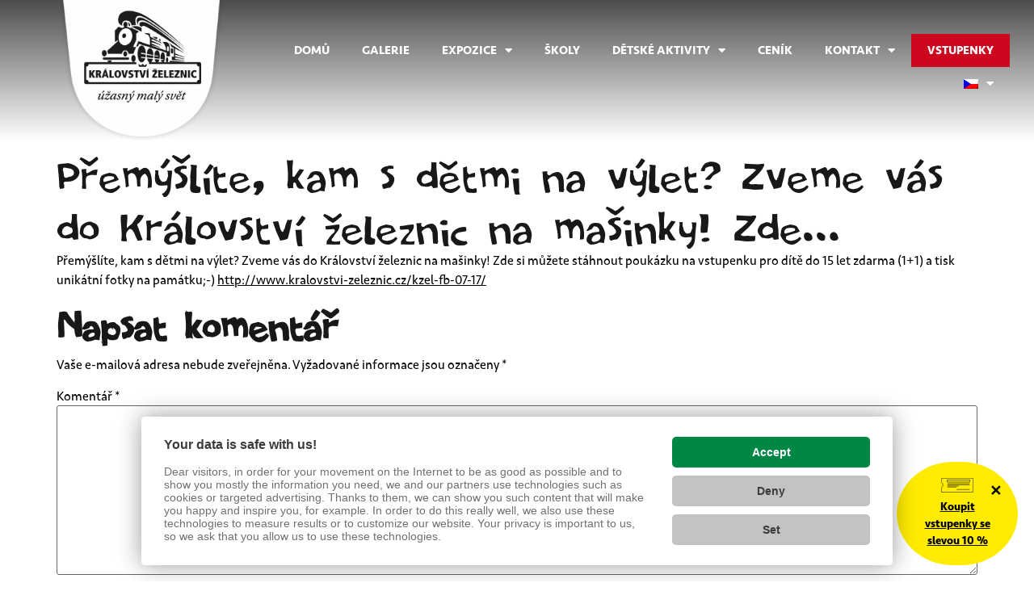

--- FILE ---
content_type: text/html; charset=UTF-8
request_url: https://www.kralovstvi-zeleznic.cz/premyslite-kam-s-detmi-na-vylet-zveme-vas-do-kralovstvi-zeleznic-na-masinky-zde/
body_size: 29289
content:
<!doctype html>
<html lang="cs-CZ" prefix="og: https://ogp.me/ns#">
<head><link href='https://cmp.vizus.cz' rel='preconnect'><link href='https://cmp.vizus.cz' rel='dns-prefetch'><script src='https://cmp.vizus.cz/profile/207390-20251230-211508.js' crossorigin='use-credentials'></script>
	<meta charset="UTF-8">
	<meta name="viewport" content="width=device-width, initial-scale=1">
	<link rel="profile" href="https://gmpg.org/xfn/11">
		<style>img:is([sizes="auto" i], [sizes^="auto," i]) { contain-intrinsic-size: 3000px 1500px }</style>
	<link rel="alternate" hreflang="cs" href="https://www.kralovstvi-zeleznic.cz/premyslite-kam-s-detmi-na-vylet-zveme-vas-do-kralovstvi-zeleznic-na-masinky-zde/" />
<link rel="alternate" hreflang="x-default" href="https://www.kralovstvi-zeleznic.cz/premyslite-kam-s-detmi-na-vylet-zveme-vas-do-kralovstvi-zeleznic-na-masinky-zde/" />

<!-- Google Tag Manager for WordPress by gtm4wp.com -->
<script data-cfasync="false" data-pagespeed-no-defer>
	var gtm4wp_datalayer_name = "dataLayer";
	var dataLayer = dataLayer || [];

	const gtm4wp_scrollerscript_debugmode         = false;
	const gtm4wp_scrollerscript_callbacktime      = 100;
	const gtm4wp_scrollerscript_readerlocation    = 150;
	const gtm4wp_scrollerscript_contentelementid  = "content";
	const gtm4wp_scrollerscript_scannertime       = 60;
</script>
<!-- End Google Tag Manager for WordPress by gtm4wp.com -->
<!-- Optimalizace pro vyhledávače podle Rank Math - https://rankmath.com/ -->
<title>Přemýšlíte, kam s dětmi na výlet? Zveme vás do Království železnic na mašinky! Zde… - Království železnic</title>
<style id="rocket-critical-css">.wpml-ls-menu-item .wpml-ls-flag{display:inline;vertical-align:baseline}html{line-height:1.15;-webkit-text-size-adjust:100%}*,:after,:before{-webkit-box-sizing:border-box;box-sizing:border-box}body{margin:0;font-family:-apple-system,BlinkMacSystemFont,Segoe UI,Roboto,Helvetica Neue,Arial,Noto Sans,sans-serif;font-size:1rem;font-weight:400;line-height:1.5;color:#333;background-color:#fff;-webkit-font-smoothing:antialiased;-moz-osx-font-smoothing:grayscale}h1{margin-top:.5rem;margin-bottom:1rem;font-family:inherit;font-weight:500;line-height:1.2;color:inherit}h1{font-size:2.5rem}p{margin-top:0;margin-bottom:.9rem}a{background-color:transparent;text-decoration:none;color:#c36}img{border-style:none;height:auto;max-width:100%}input{font-family:inherit;font-size:1rem;line-height:1.5;margin:0}input{overflow:visible}::-webkit-file-upload-button{-webkit-appearance:button;font:inherit}li,ul{margin-top:0;margin-bottom:0;border:0;outline:0;font-size:100%;vertical-align:baseline;background:transparent}.site-navigation{grid-area:nav-menu;display:-webkit-box;display:-ms-flexbox;display:flex;-webkit-box-align:center;-ms-flex-align:center;align-items:center;-webkit-box-flex:1;-ms-flex-positive:1;flex-grow:1}body:not([class*=elementor-page-]) .site-main{margin-right:auto;margin-left:auto;width:100%}@media (max-width:575px){body:not([class*=elementor-page-]) .site-main{padding-right:10px;padding-left:10px}}@media (min-width:576px){body:not([class*=elementor-page-]) .site-main{max-width:500px}}@media (min-width:768px){body:not([class*=elementor-page-]) .site-main{max-width:600px}}@media (min-width:992px){body:not([class*=elementor-page-]) .site-main{max-width:800px}}@media (min-width:1200px){body:not([class*=elementor-page-]) .site-main{max-width:960px}}@font-face{font-display:swap;font-family:eicons;src:url(https://www.kralovstvi-zeleznic.cz/wp-content/plugins/elementor/assets/lib/eicons/fonts/eicons.eot?5.13.0);src:url(https://www.kralovstvi-zeleznic.cz/wp-content/plugins/elementor/assets/lib/eicons/fonts/eicons.eot?5.13.0#iefix) format("embedded-opentype"),url(https://www.kralovstvi-zeleznic.cz/wp-content/plugins/elementor/assets/lib/eicons/fonts/eicons.woff2?5.13.0) format("woff2"),url(https://www.kralovstvi-zeleznic.cz/wp-content/plugins/elementor/assets/lib/eicons/fonts/eicons.woff?5.13.0) format("woff"),url(https://www.kralovstvi-zeleznic.cz/wp-content/plugins/elementor/assets/lib/eicons/fonts/eicons.ttf?5.13.0) format("truetype"),url(https://www.kralovstvi-zeleznic.cz/wp-content/plugins/elementor/assets/lib/eicons/fonts/eicons.svg?5.13.0#eicon) format("svg");font-weight:400;font-style:normal}[class^=eicon]{display:inline-block;font-family:eicons;font-size:inherit;font-weight:400;font-style:normal;font-variant:normal;line-height:1;text-rendering:auto;-webkit-font-smoothing:antialiased;-moz-osx-font-smoothing:grayscale}.eicon-menu-bar:before{content:'\e816'}.elementor-screen-only{position:absolute;top:-10000em;width:1px;height:1px;margin:-1px;padding:0;overflow:hidden;clip:rect(0,0,0,0);border:0}.elementor{-webkit-hyphens:manual;-ms-hyphens:manual;hyphens:manual}.elementor *,.elementor :after,.elementor :before{-webkit-box-sizing:border-box;box-sizing:border-box}.elementor a{-webkit-box-shadow:none;box-shadow:none;text-decoration:none}.elementor img{height:auto;max-width:100%;border:none;-webkit-border-radius:0;border-radius:0;-webkit-box-shadow:none;box-shadow:none}:root{--page-title-display:block}h1.entry-title{display:var(--page-title-display)}.elementor-section{position:relative}.elementor-section .elementor-container{display:-webkit-box;display:-ms-flexbox;display:flex;margin-right:auto;margin-left:auto;position:relative}@media (max-width:1024px){.elementor-section .elementor-container{-ms-flex-wrap:wrap;flex-wrap:wrap}}.elementor-section.elementor-section-boxed>.elementor-container{max-width:1140px}.elementor-widget-wrap{position:relative;width:100%;-ms-flex-wrap:wrap;flex-wrap:wrap;-ms-flex-line-pack:start;align-content:flex-start}.elementor:not(.elementor-bc-flex-widget) .elementor-widget-wrap{display:-webkit-box;display:-ms-flexbox;display:flex}.elementor-widget-wrap>.elementor-element{width:100%}.elementor-widget{position:relative}.elementor-column{min-height:1px}.elementor-column{position:relative;display:-webkit-box;display:-ms-flexbox;display:flex}.elementor-column-gap-default>.elementor-column>.elementor-element-populated{padding:10px}@media (min-width:768px){.elementor-column.elementor-col-50{width:50%}}@media (max-width:767px){.elementor-column{width:100%}}@media (min-width:1025px){#elementor-device-mode:after{content:"desktop"}}@media (min-width:-1px){#elementor-device-mode:after{content:"widescreen"}}@media (max-width:-1px){#elementor-device-mode:after{content:"laptop";content:"tablet_extra"}}@media (max-width:1024px){#elementor-device-mode:after{content:"tablet"}}@media (max-width:-1px){#elementor-device-mode:after{content:"mobile_extra"}}@media (max-width:767px){#elementor-device-mode:after{content:"mobile"}}[class^=eicon]{display:inline-block;font-family:eicons;font-size:inherit;font-weight:400;font-style:normal;font-variant:normal;line-height:1;text-rendering:auto;-webkit-font-smoothing:antialiased;-moz-osx-font-smoothing:grayscale}.eicon-menu-bar:before{content:"\e816"}.elementor-widget-image{text-align:center}.elementor-widget-image a{display:inline-block}.elementor-widget-image img{vertical-align:middle;display:inline-block}.elementor-location-header:before{content:"";display:table;clear:both}.elementor-item:after,.elementor-item:before{display:block;position:absolute}.elementor-item:not(:hover):not(:focus):not(.elementor-item-active):not(.highlighted):after,.elementor-item:not(:hover):not(:focus):not(.elementor-item-active):not(.highlighted):before{opacity:0}.elementor-nav-menu--main .elementor-nav-menu a{padding:13px 20px}.elementor-nav-menu--layout-horizontal{display:-webkit-box;display:-ms-flexbox;display:flex}.elementor-nav-menu--layout-horizontal .elementor-nav-menu{display:-webkit-box;display:-ms-flexbox;display:flex;-ms-flex-wrap:wrap;flex-wrap:wrap}.elementor-nav-menu--layout-horizontal .elementor-nav-menu a{white-space:nowrap;-webkit-box-flex:1;-ms-flex-positive:1;flex-grow:1}.elementor-nav-menu--layout-horizontal .elementor-nav-menu>li{display:-webkit-box;display:-ms-flexbox;display:flex}.elementor-nav-menu--layout-horizontal .elementor-nav-menu>li:not(:first-child)>a{-webkit-margin-start:var(--e-nav-menu-horizontal-menu-item-margin);margin-inline-start:var(--e-nav-menu-horizontal-menu-item-margin)}.elementor-nav-menu--layout-horizontal .elementor-nav-menu>li:not(:last-child)>a{-webkit-margin-end:var(--e-nav-menu-horizontal-menu-item-margin);margin-inline-end:var(--e-nav-menu-horizontal-menu-item-margin)}.elementor-nav-menu--layout-horizontal .elementor-nav-menu>li:not(:last-child):after{content:var(--e-nav-menu-divider-content,none);height:var(--e-nav-menu-divider-height,35%);border-left:var(--e-nav-menu-divider-width,2px) var(--e-nav-menu-divider-style,solid) var(--e-nav-menu-divider-color,#000);border-bottom-color:var(--e-nav-menu-divider-color,#000);border-right-color:var(--e-nav-menu-divider-color,#000);border-top-color:var(--e-nav-menu-divider-color,#000);-ms-flex-item-align:center;align-self:center}.elementor-nav-menu__align-right .elementor-nav-menu{margin-left:auto}.elementor-nav-menu__align-right .elementor-nav-menu{-webkit-box-pack:end;-ms-flex-pack:end;justify-content:flex-end}.elementor-widget-nav-menu .elementor-widget-container{display:-webkit-box;display:-ms-flexbox;display:flex;-webkit-box-orient:vertical;-webkit-box-direction:normal;-ms-flex-direction:column;flex-direction:column}.elementor-nav-menu{position:relative;z-index:2}.elementor-nav-menu:after{content:"\00a0";display:block;height:0;font:0/0 serif;clear:both;visibility:hidden;overflow:hidden}.elementor-nav-menu,.elementor-nav-menu li{display:block;list-style:none;margin:0;padding:0;line-height:normal}.elementor-nav-menu a,.elementor-nav-menu li{position:relative}.elementor-nav-menu li{border-width:0}.elementor-nav-menu a{display:-webkit-box;display:-ms-flexbox;display:flex;-webkit-box-align:center;-ms-flex-align:center;align-items:center}.elementor-nav-menu a{padding:10px 20px;line-height:20px}.elementor-menu-toggle{display:-webkit-box;display:-ms-flexbox;display:flex;-webkit-box-align:center;-ms-flex-align:center;align-items:center;-webkit-box-pack:center;-ms-flex-pack:center;justify-content:center;font-size:22px;padding:.25em;border:0 solid;border-radius:3px;background-color:rgba(0,0,0,.05);color:#494c4f}.elementor-nav-menu--dropdown{background-color:#fff;font-size:13px}.elementor-nav-menu--dropdown.elementor-nav-menu__container{margin-top:10px;-webkit-transform-origin:top;-ms-transform-origin:top;transform-origin:top;overflow:auto}.elementor-nav-menu--dropdown a{color:#494c4f}.elementor-nav-menu__text-align-center .elementor-nav-menu--dropdown .elementor-nav-menu a{-webkit-box-pack:center;-ms-flex-pack:center;justify-content:center}.elementor-nav-menu--toggle .elementor-menu-toggle:not(.elementor-active)+.elementor-nav-menu__container{-webkit-transform:scaleY(0);-ms-transform:scaleY(0);transform:scaleY(0);max-height:0}.elementor-nav-menu--stretch .elementor-nav-menu__container.elementor-nav-menu--dropdown{position:absolute;z-index:9997}@media (min-width:1025px){.elementor-nav-menu--dropdown-tablet .elementor-menu-toggle,.elementor-nav-menu--dropdown-tablet .elementor-nav-menu--dropdown{display:none}}@media (max-width:1024px){.elementor-nav-menu--dropdown-tablet .elementor-nav-menu--main{display:none}}body,body h1,body li,body p{font-family:Seravek,sans-serif}body{color:#000;overflow-x:hidden}@media (max-width:767px){body{font-size:16px}}@media (max-width:574px){body{font-size:14px}}body a{color:#000;text-decoration:underline}body h1{font-size:64px;font-family:pfamateur-flatcool,Sans-serif;color:#1A171B;font-weight:500;margin-bottom:0;line-height:1}@media (max-width:768px){body h1{font-size:50px;line-height:1.2}}@media (max-width:575px){body h1{font-size:30px}}#header-main .menu-item a{font-family:Seravek,sans-serif}#header-main{background:#fff;background:-moz-linear-gradient(360deg,rgba(255,255,255,0) 0,rgba(0,0,0,.7) 100%);background:-webkit-linear-gradient(360deg,rgba(255,255,255,0) 0,rgba(0,0,0,.7) 100%);background:linear-gradient(360deg,rgba(255,255,255,0) 0,rgba(0,0,0,.7) 100%);filter:progid:DXImageTransform.Microsoft.gradient(startColorstr="#ffffff", endColorstr="#000000", GradientType=1);z-index:10;position:relative}#header-main .elementor-nav-menu{padding-top:2em}#header-main .menu-item a{color:#fff;text-decoration:none;font-size:15px;font-weight:700;text-transform:uppercase;position:relative;text-align:center;line-height:1}#header-main .menu-item a:after{content:"";display:block;position:absolute;width:0;height:calc(100% - 15px);top:7px;background:#FFED34;z-index:-1;left:10px}@media (max-width:575px){#header-main .elementor-nav-menu{padding-bottom:2em}}@media (max-width:1366px){body,html{overflow-x:hidden}}</style>
<meta name="description" content="Přemýšlíte, kam s dětmi na výlet? Zveme vás do Království železnic na mašinky! Zde si můžete stáhnout poukázku na vstupenku pro dítě do 15 let zdarma (1+1) a tisk unikátní fotky na památku;-) http://www.kralovstvi-zeleznic.cz/kzel-fb-07-17/"/>
<meta name="robots" content="index, follow, max-snippet:-1, max-video-preview:-1, max-image-preview:large"/>
<link rel="canonical" href="https://www.kralovstvi-zeleznic.cz/premyslite-kam-s-detmi-na-vylet-zveme-vas-do-kralovstvi-zeleznic-na-masinky-zde/" />
<meta property="og:locale" content="cs_CZ" />
<meta property="og:type" content="article" />
<meta property="og:title" content="Přemýšlíte, kam s dětmi na výlet? Zveme vás do Království železnic na mašinky! Zde… - Království železnic" />
<meta property="og:description" content="Přemýšlíte, kam s dětmi na výlet? Zveme vás do Království železnic na mašinky! Zde si můžete stáhnout poukázku na vstupenku pro dítě do 15 let zdarma (1+1) a tisk unikátní fotky na památku;-) http://www.kralovstvi-zeleznic.cz/kzel-fb-07-17/" />
<meta property="og:url" content="https://www.kralovstvi-zeleznic.cz/premyslite-kam-s-detmi-na-vylet-zveme-vas-do-kralovstvi-zeleznic-na-masinky-zde/" />
<meta property="og:site_name" content="Království železnic" />
<meta property="article:section" content="Uncategorized @cs" />
<meta property="og:image" content="https://www.kralovstvi-zeleznic.cz/wp-content/uploads/2021/09/virtual-2-hp-8.png" />
<meta property="og:image:secure_url" content="https://www.kralovstvi-zeleznic.cz/wp-content/uploads/2021/09/virtual-2-hp-8.png" />
<meta property="og:image:width" content="314" />
<meta property="og:image:height" content="282" />
<meta property="og:image:alt" content="Přemýšlíte, kam s dětmi na výlet? Zveme vás do Království železnic na mašinky! Zde…" />
<meta property="og:image:type" content="image/png" />
<meta property="article:published_time" content="2017-07-25T12:56:42+00:00" />
<meta name="twitter:card" content="summary_large_image" />
<meta name="twitter:title" content="Přemýšlíte, kam s dětmi na výlet? Zveme vás do Království železnic na mašinky! Zde… - Království železnic" />
<meta name="twitter:description" content="Přemýšlíte, kam s dětmi na výlet? Zveme vás do Království železnic na mašinky! Zde si můžete stáhnout poukázku na vstupenku pro dítě do 15 let zdarma (1+1) a tisk unikátní fotky na památku;-) http://www.kralovstvi-zeleznic.cz/kzel-fb-07-17/" />
<meta name="twitter:image" content="https://www.kralovstvi-zeleznic.cz/wp-content/uploads/2021/09/virtual-2-hp-8.png" />
<meta name="twitter:label1" content="Napsal/a" />
<meta name="twitter:data1" content="Rudolf Pospíšil" />
<meta name="twitter:label2" content="Doba čtení" />
<meta name="twitter:data2" content="Méně než minuta" />
<script type="application/ld+json" class="rank-math-schema">{"@context":"https://schema.org","@graph":[{"@type":"Organization","@id":"https://www.kralovstvi-zeleznic.cz/#organization","name":"Kr\u00e1lovstv\u00ed \u017eeleznic","url":"https://www.kralovstvi-zeleznic.cz","logo":{"@type":"ImageObject","@id":"https://www.kralovstvi-zeleznic.cz/#logo","url":"https://www.kralovstvi-zeleznic.cz/wp-content/uploads/2021/11/logo-shape-shadow.webp","contentUrl":"https://www.kralovstvi-zeleznic.cz/wp-content/uploads/2021/11/logo-shape-shadow.webp","caption":"Kr\u00e1lovstv\u00ed \u017eeleznic","inLanguage":"cs","width":"275","height":"235"}},{"@type":"WebSite","@id":"https://www.kralovstvi-zeleznic.cz/#website","url":"https://www.kralovstvi-zeleznic.cz","name":"Kr\u00e1lovstv\u00ed \u017eeleznic","publisher":{"@id":"https://www.kralovstvi-zeleznic.cz/#organization"},"inLanguage":"cs"},{"@type":"ImageObject","@id":"https://www.kralovstvi-zeleznic.cz/wp-content/uploads/2021/09/virtual-2-hp-8.png","url":"https://www.kralovstvi-zeleznic.cz/wp-content/uploads/2021/09/virtual-2-hp-8.png","width":"314","height":"282","inLanguage":"cs"},{"@type":"BreadcrumbList","@id":"https://www.kralovstvi-zeleznic.cz/premyslite-kam-s-detmi-na-vylet-zveme-vas-do-kralovstvi-zeleznic-na-masinky-zde/#breadcrumb","itemListElement":[{"@type":"ListItem","position":"1","item":{"@id":"https://www.kralovstvi-zeleznic.cz","name":"Dom\u016f"}},{"@type":"ListItem","position":"2","item":{"@id":"https://www.kralovstvi-zeleznic.cz/premyslite-kam-s-detmi-na-vylet-zveme-vas-do-kralovstvi-zeleznic-na-masinky-zde/","name":"P\u0159em\u00fd\u0161l\u00edte, kam s d\u011btmi na v\u00fdlet? Zveme v\u00e1s do Kr\u00e1lovstv\u00ed \u017eeleznic na ma\u0161inky! Zde\u2026"}}]},{"@type":"WebPage","@id":"https://www.kralovstvi-zeleznic.cz/premyslite-kam-s-detmi-na-vylet-zveme-vas-do-kralovstvi-zeleznic-na-masinky-zde/#webpage","url":"https://www.kralovstvi-zeleznic.cz/premyslite-kam-s-detmi-na-vylet-zveme-vas-do-kralovstvi-zeleznic-na-masinky-zde/","name":"P\u0159em\u00fd\u0161l\u00edte, kam s d\u011btmi na v\u00fdlet? Zveme v\u00e1s do Kr\u00e1lovstv\u00ed \u017eeleznic na ma\u0161inky! Zde\u2026 - Kr\u00e1lovstv\u00ed \u017eeleznic","datePublished":"2017-07-25T12:56:42+00:00","dateModified":"2017-07-25T12:56:42+00:00","isPartOf":{"@id":"https://www.kralovstvi-zeleznic.cz/#website"},"primaryImageOfPage":{"@id":"https://www.kralovstvi-zeleznic.cz/wp-content/uploads/2021/09/virtual-2-hp-8.png"},"inLanguage":"cs","breadcrumb":{"@id":"https://www.kralovstvi-zeleznic.cz/premyslite-kam-s-detmi-na-vylet-zveme-vas-do-kralovstvi-zeleznic-na-masinky-zde/#breadcrumb"}},{"@type":"Person","@id":"https://www.kralovstvi-zeleznic.cz/author/pospisil/","name":"Rudolf Posp\u00ed\u0161il","url":"https://www.kralovstvi-zeleznic.cz/author/pospisil/","image":{"@type":"ImageObject","@id":"https://secure.gravatar.com/avatar/1f9ef69a9914acace6b48b432f10255db3500f44f064deb72d5553cb08a356b0?s=96&amp;d=mm&amp;r=g","url":"https://secure.gravatar.com/avatar/1f9ef69a9914acace6b48b432f10255db3500f44f064deb72d5553cb08a356b0?s=96&amp;d=mm&amp;r=g","caption":"Rudolf Posp\u00ed\u0161il","inLanguage":"cs"},"worksFor":{"@id":"https://www.kralovstvi-zeleznic.cz/#organization"}},{"@type":"BlogPosting","headline":"P\u0159em\u00fd\u0161l\u00edte, kam s d\u011btmi na v\u00fdlet? Zveme v\u00e1s do Kr\u00e1lovstv\u00ed \u017eeleznic na ma\u0161inky! Zde\u2026 - Kr\u00e1lovstv\u00ed \u017eeleznic","datePublished":"2017-07-25T12:56:42+00:00","dateModified":"2017-07-25T12:56:42+00:00","author":{"@id":"https://www.kralovstvi-zeleznic.cz/author/pospisil/","name":"Rudolf Posp\u00ed\u0161il"},"publisher":{"@id":"https://www.kralovstvi-zeleznic.cz/#organization"},"description":"P\u0159em\u00fd\u0161l\u00edte, kam s d\u011btmi na v\u00fdlet? Zveme v\u00e1s do Kr\u00e1lovstv\u00ed \u017eeleznic na ma\u0161inky! Zde si m\u016f\u017eete st\u00e1hnout pouk\u00e1zku na vstupenku pro d\u00edt\u011b do 15 let zdarma (1+1) a tisk unik\u00e1tn\u00ed fotky na pam\u00e1tku;-) http://www.kralovstvi-zeleznic.cz/kzel-fb-07-17/","name":"P\u0159em\u00fd\u0161l\u00edte, kam s d\u011btmi na v\u00fdlet? Zveme v\u00e1s do Kr\u00e1lovstv\u00ed \u017eeleznic na ma\u0161inky! Zde\u2026 - Kr\u00e1lovstv\u00ed \u017eeleznic","@id":"https://www.kralovstvi-zeleznic.cz/premyslite-kam-s-detmi-na-vylet-zveme-vas-do-kralovstvi-zeleznic-na-masinky-zde/#richSnippet","isPartOf":{"@id":"https://www.kralovstvi-zeleznic.cz/premyslite-kam-s-detmi-na-vylet-zveme-vas-do-kralovstvi-zeleznic-na-masinky-zde/#webpage"},"image":{"@id":"https://www.kralovstvi-zeleznic.cz/wp-content/uploads/2021/09/virtual-2-hp-8.png"},"inLanguage":"cs","mainEntityOfPage":{"@id":"https://www.kralovstvi-zeleznic.cz/premyslite-kam-s-detmi-na-vylet-zveme-vas-do-kralovstvi-zeleznic-na-masinky-zde/#webpage"}}]}</script>
<!-- /Rank Math WordPress SEO plugin -->


<link rel="alternate" type="application/rss+xml" title="Království železnic &raquo; RSS zdroj" href="https://www.kralovstvi-zeleznic.cz/feed/" />
<link rel="alternate" type="application/rss+xml" title="Království železnic &raquo; RSS komentářů" href="https://www.kralovstvi-zeleznic.cz/comments/feed/" />
<link rel="alternate" type="application/rss+xml" title="Království železnic &raquo; RSS komentářů pro Přemýšlíte, kam s dětmi na výlet? Zveme vás do Království železnic na mašinky! Zde…" href="https://www.kralovstvi-zeleznic.cz/premyslite-kam-s-detmi-na-vylet-zveme-vas-do-kralovstvi-zeleznic-na-masinky-zde/feed/" />
<style id='wp-emoji-styles-inline-css'>

	img.wp-smiley, img.emoji {
		display: inline !important;
		border: none !important;
		box-shadow: none !important;
		height: 1em !important;
		width: 1em !important;
		margin: 0 0.07em !important;
		vertical-align: -0.1em !important;
		background: none !important;
		padding: 0 !important;
	}
</style>
<link rel='preload'  href='https://www.kralovstvi-zeleznic.cz/wp-includes/css/dist/block-library/style.min.css?ver=7b0b35d94796575750d42bf6ea079d8d' data-rocket-async="style" as="style" onload="this.onload=null;this.rel='stylesheet'" onerror="this.removeAttribute('data-rocket-async')"  media='all' />
<link rel='preload'  href='https://www.kralovstvi-zeleznic.cz/wp-includes/css/dist/components/style.min.css?ver=7b0b35d94796575750d42bf6ea079d8d' data-rocket-async="style" as="style" onload="this.onload=null;this.rel='stylesheet'" onerror="this.removeAttribute('data-rocket-async')"  media='all' />
<link rel='preload'  href='https://www.kralovstvi-zeleznic.cz/wp-includes/css/dist/preferences/style.min.css?ver=7b0b35d94796575750d42bf6ea079d8d' data-rocket-async="style" as="style" onload="this.onload=null;this.rel='stylesheet'" onerror="this.removeAttribute('data-rocket-async')"  media='all' />
<link rel='preload'  href='https://www.kralovstvi-zeleznic.cz/wp-includes/css/dist/block-editor/style.min.css?ver=7b0b35d94796575750d42bf6ea079d8d' data-rocket-async="style" as="style" onload="this.onload=null;this.rel='stylesheet'" onerror="this.removeAttribute('data-rocket-async')"  media='all' />
<link data-minify="1" rel='preload'  href='https://www.kralovstvi-zeleznic.cz/wp-content/cache/min/1/wp-content/plugins/popup-maker/dist/packages/block-library-style.css?ver=1765960418' data-rocket-async="style" as="style" onload="this.onload=null;this.rel='stylesheet'" onerror="this.removeAttribute('data-rocket-async')"  media='all' />
<style id='global-styles-inline-css'>
:root{--wp--preset--aspect-ratio--square: 1;--wp--preset--aspect-ratio--4-3: 4/3;--wp--preset--aspect-ratio--3-4: 3/4;--wp--preset--aspect-ratio--3-2: 3/2;--wp--preset--aspect-ratio--2-3: 2/3;--wp--preset--aspect-ratio--16-9: 16/9;--wp--preset--aspect-ratio--9-16: 9/16;--wp--preset--color--black: #000000;--wp--preset--color--cyan-bluish-gray: #abb8c3;--wp--preset--color--white: #ffffff;--wp--preset--color--pale-pink: #f78da7;--wp--preset--color--vivid-red: #cf2e2e;--wp--preset--color--luminous-vivid-orange: #ff6900;--wp--preset--color--luminous-vivid-amber: #fcb900;--wp--preset--color--light-green-cyan: #7bdcb5;--wp--preset--color--vivid-green-cyan: #00d084;--wp--preset--color--pale-cyan-blue: #8ed1fc;--wp--preset--color--vivid-cyan-blue: #0693e3;--wp--preset--color--vivid-purple: #9b51e0;--wp--preset--gradient--vivid-cyan-blue-to-vivid-purple: linear-gradient(135deg,rgba(6,147,227,1) 0%,rgb(155,81,224) 100%);--wp--preset--gradient--light-green-cyan-to-vivid-green-cyan: linear-gradient(135deg,rgb(122,220,180) 0%,rgb(0,208,130) 100%);--wp--preset--gradient--luminous-vivid-amber-to-luminous-vivid-orange: linear-gradient(135deg,rgba(252,185,0,1) 0%,rgba(255,105,0,1) 100%);--wp--preset--gradient--luminous-vivid-orange-to-vivid-red: linear-gradient(135deg,rgba(255,105,0,1) 0%,rgb(207,46,46) 100%);--wp--preset--gradient--very-light-gray-to-cyan-bluish-gray: linear-gradient(135deg,rgb(238,238,238) 0%,rgb(169,184,195) 100%);--wp--preset--gradient--cool-to-warm-spectrum: linear-gradient(135deg,rgb(74,234,220) 0%,rgb(151,120,209) 20%,rgb(207,42,186) 40%,rgb(238,44,130) 60%,rgb(251,105,98) 80%,rgb(254,248,76) 100%);--wp--preset--gradient--blush-light-purple: linear-gradient(135deg,rgb(255,206,236) 0%,rgb(152,150,240) 100%);--wp--preset--gradient--blush-bordeaux: linear-gradient(135deg,rgb(254,205,165) 0%,rgb(254,45,45) 50%,rgb(107,0,62) 100%);--wp--preset--gradient--luminous-dusk: linear-gradient(135deg,rgb(255,203,112) 0%,rgb(199,81,192) 50%,rgb(65,88,208) 100%);--wp--preset--gradient--pale-ocean: linear-gradient(135deg,rgb(255,245,203) 0%,rgb(182,227,212) 50%,rgb(51,167,181) 100%);--wp--preset--gradient--electric-grass: linear-gradient(135deg,rgb(202,248,128) 0%,rgb(113,206,126) 100%);--wp--preset--gradient--midnight: linear-gradient(135deg,rgb(2,3,129) 0%,rgb(40,116,252) 100%);--wp--preset--font-size--small: 13px;--wp--preset--font-size--medium: 20px;--wp--preset--font-size--large: 36px;--wp--preset--font-size--x-large: 42px;--wp--preset--spacing--20: 0.44rem;--wp--preset--spacing--30: 0.67rem;--wp--preset--spacing--40: 1rem;--wp--preset--spacing--50: 1.5rem;--wp--preset--spacing--60: 2.25rem;--wp--preset--spacing--70: 3.38rem;--wp--preset--spacing--80: 5.06rem;--wp--preset--shadow--natural: 6px 6px 9px rgba(0, 0, 0, 0.2);--wp--preset--shadow--deep: 12px 12px 50px rgba(0, 0, 0, 0.4);--wp--preset--shadow--sharp: 6px 6px 0px rgba(0, 0, 0, 0.2);--wp--preset--shadow--outlined: 6px 6px 0px -3px rgba(255, 255, 255, 1), 6px 6px rgba(0, 0, 0, 1);--wp--preset--shadow--crisp: 6px 6px 0px rgba(0, 0, 0, 1);}:root { --wp--style--global--content-size: 800px;--wp--style--global--wide-size: 1200px; }:where(body) { margin: 0; }.wp-site-blocks > .alignleft { float: left; margin-right: 2em; }.wp-site-blocks > .alignright { float: right; margin-left: 2em; }.wp-site-blocks > .aligncenter { justify-content: center; margin-left: auto; margin-right: auto; }:where(.wp-site-blocks) > * { margin-block-start: 24px; margin-block-end: 0; }:where(.wp-site-blocks) > :first-child { margin-block-start: 0; }:where(.wp-site-blocks) > :last-child { margin-block-end: 0; }:root { --wp--style--block-gap: 24px; }:root :where(.is-layout-flow) > :first-child{margin-block-start: 0;}:root :where(.is-layout-flow) > :last-child{margin-block-end: 0;}:root :where(.is-layout-flow) > *{margin-block-start: 24px;margin-block-end: 0;}:root :where(.is-layout-constrained) > :first-child{margin-block-start: 0;}:root :where(.is-layout-constrained) > :last-child{margin-block-end: 0;}:root :where(.is-layout-constrained) > *{margin-block-start: 24px;margin-block-end: 0;}:root :where(.is-layout-flex){gap: 24px;}:root :where(.is-layout-grid){gap: 24px;}.is-layout-flow > .alignleft{float: left;margin-inline-start: 0;margin-inline-end: 2em;}.is-layout-flow > .alignright{float: right;margin-inline-start: 2em;margin-inline-end: 0;}.is-layout-flow > .aligncenter{margin-left: auto !important;margin-right: auto !important;}.is-layout-constrained > .alignleft{float: left;margin-inline-start: 0;margin-inline-end: 2em;}.is-layout-constrained > .alignright{float: right;margin-inline-start: 2em;margin-inline-end: 0;}.is-layout-constrained > .aligncenter{margin-left: auto !important;margin-right: auto !important;}.is-layout-constrained > :where(:not(.alignleft):not(.alignright):not(.alignfull)){max-width: var(--wp--style--global--content-size);margin-left: auto !important;margin-right: auto !important;}.is-layout-constrained > .alignwide{max-width: var(--wp--style--global--wide-size);}body .is-layout-flex{display: flex;}.is-layout-flex{flex-wrap: wrap;align-items: center;}.is-layout-flex > :is(*, div){margin: 0;}body .is-layout-grid{display: grid;}.is-layout-grid > :is(*, div){margin: 0;}body{padding-top: 0px;padding-right: 0px;padding-bottom: 0px;padding-left: 0px;}a:where(:not(.wp-element-button)){text-decoration: underline;}:root :where(.wp-element-button, .wp-block-button__link){background-color: #32373c;border-width: 0;color: #fff;font-family: inherit;font-size: inherit;line-height: inherit;padding: calc(0.667em + 2px) calc(1.333em + 2px);text-decoration: none;}.has-black-color{color: var(--wp--preset--color--black) !important;}.has-cyan-bluish-gray-color{color: var(--wp--preset--color--cyan-bluish-gray) !important;}.has-white-color{color: var(--wp--preset--color--white) !important;}.has-pale-pink-color{color: var(--wp--preset--color--pale-pink) !important;}.has-vivid-red-color{color: var(--wp--preset--color--vivid-red) !important;}.has-luminous-vivid-orange-color{color: var(--wp--preset--color--luminous-vivid-orange) !important;}.has-luminous-vivid-amber-color{color: var(--wp--preset--color--luminous-vivid-amber) !important;}.has-light-green-cyan-color{color: var(--wp--preset--color--light-green-cyan) !important;}.has-vivid-green-cyan-color{color: var(--wp--preset--color--vivid-green-cyan) !important;}.has-pale-cyan-blue-color{color: var(--wp--preset--color--pale-cyan-blue) !important;}.has-vivid-cyan-blue-color{color: var(--wp--preset--color--vivid-cyan-blue) !important;}.has-vivid-purple-color{color: var(--wp--preset--color--vivid-purple) !important;}.has-black-background-color{background-color: var(--wp--preset--color--black) !important;}.has-cyan-bluish-gray-background-color{background-color: var(--wp--preset--color--cyan-bluish-gray) !important;}.has-white-background-color{background-color: var(--wp--preset--color--white) !important;}.has-pale-pink-background-color{background-color: var(--wp--preset--color--pale-pink) !important;}.has-vivid-red-background-color{background-color: var(--wp--preset--color--vivid-red) !important;}.has-luminous-vivid-orange-background-color{background-color: var(--wp--preset--color--luminous-vivid-orange) !important;}.has-luminous-vivid-amber-background-color{background-color: var(--wp--preset--color--luminous-vivid-amber) !important;}.has-light-green-cyan-background-color{background-color: var(--wp--preset--color--light-green-cyan) !important;}.has-vivid-green-cyan-background-color{background-color: var(--wp--preset--color--vivid-green-cyan) !important;}.has-pale-cyan-blue-background-color{background-color: var(--wp--preset--color--pale-cyan-blue) !important;}.has-vivid-cyan-blue-background-color{background-color: var(--wp--preset--color--vivid-cyan-blue) !important;}.has-vivid-purple-background-color{background-color: var(--wp--preset--color--vivid-purple) !important;}.has-black-border-color{border-color: var(--wp--preset--color--black) !important;}.has-cyan-bluish-gray-border-color{border-color: var(--wp--preset--color--cyan-bluish-gray) !important;}.has-white-border-color{border-color: var(--wp--preset--color--white) !important;}.has-pale-pink-border-color{border-color: var(--wp--preset--color--pale-pink) !important;}.has-vivid-red-border-color{border-color: var(--wp--preset--color--vivid-red) !important;}.has-luminous-vivid-orange-border-color{border-color: var(--wp--preset--color--luminous-vivid-orange) !important;}.has-luminous-vivid-amber-border-color{border-color: var(--wp--preset--color--luminous-vivid-amber) !important;}.has-light-green-cyan-border-color{border-color: var(--wp--preset--color--light-green-cyan) !important;}.has-vivid-green-cyan-border-color{border-color: var(--wp--preset--color--vivid-green-cyan) !important;}.has-pale-cyan-blue-border-color{border-color: var(--wp--preset--color--pale-cyan-blue) !important;}.has-vivid-cyan-blue-border-color{border-color: var(--wp--preset--color--vivid-cyan-blue) !important;}.has-vivid-purple-border-color{border-color: var(--wp--preset--color--vivid-purple) !important;}.has-vivid-cyan-blue-to-vivid-purple-gradient-background{background: var(--wp--preset--gradient--vivid-cyan-blue-to-vivid-purple) !important;}.has-light-green-cyan-to-vivid-green-cyan-gradient-background{background: var(--wp--preset--gradient--light-green-cyan-to-vivid-green-cyan) !important;}.has-luminous-vivid-amber-to-luminous-vivid-orange-gradient-background{background: var(--wp--preset--gradient--luminous-vivid-amber-to-luminous-vivid-orange) !important;}.has-luminous-vivid-orange-to-vivid-red-gradient-background{background: var(--wp--preset--gradient--luminous-vivid-orange-to-vivid-red) !important;}.has-very-light-gray-to-cyan-bluish-gray-gradient-background{background: var(--wp--preset--gradient--very-light-gray-to-cyan-bluish-gray) !important;}.has-cool-to-warm-spectrum-gradient-background{background: var(--wp--preset--gradient--cool-to-warm-spectrum) !important;}.has-blush-light-purple-gradient-background{background: var(--wp--preset--gradient--blush-light-purple) !important;}.has-blush-bordeaux-gradient-background{background: var(--wp--preset--gradient--blush-bordeaux) !important;}.has-luminous-dusk-gradient-background{background: var(--wp--preset--gradient--luminous-dusk) !important;}.has-pale-ocean-gradient-background{background: var(--wp--preset--gradient--pale-ocean) !important;}.has-electric-grass-gradient-background{background: var(--wp--preset--gradient--electric-grass) !important;}.has-midnight-gradient-background{background: var(--wp--preset--gradient--midnight) !important;}.has-small-font-size{font-size: var(--wp--preset--font-size--small) !important;}.has-medium-font-size{font-size: var(--wp--preset--font-size--medium) !important;}.has-large-font-size{font-size: var(--wp--preset--font-size--large) !important;}.has-x-large-font-size{font-size: var(--wp--preset--font-size--x-large) !important;}
:root :where(.wp-block-pullquote){font-size: 1.5em;line-height: 1.6;}
</style>
<link data-minify="1" rel='preload'  href='https://www.kralovstvi-zeleznic.cz/wp-content/cache/min/1/wp-content/plugins/custom-facebook-feed-pro/assets/css/cff-style.css?ver=1765960418' data-rocket-async="style" as="style" onload="this.onload=null;this.rel='stylesheet'" onerror="this.removeAttribute('data-rocket-async')"  media='all' />
<link rel='preload'  href='https://www.kralovstvi-zeleznic.cz/wp-content/plugins/sitepress-multilingual-cms/templates/language-switchers/legacy-list-horizontal/style.min.css?ver=1' data-rocket-async="style" as="style" onload="this.onload=null;this.rel='stylesheet'" onerror="this.removeAttribute('data-rocket-async')"  media='all' />
<link rel='preload'  href='https://www.kralovstvi-zeleznic.cz/wp-content/plugins/sitepress-multilingual-cms/templates/language-switchers/menu-item/style.min.css?ver=1' data-rocket-async="style" as="style" onload="this.onload=null;this.rel='stylesheet'" onerror="this.removeAttribute('data-rocket-async')"  media='all' />
<link data-minify="1" rel='preload'  href='https://www.kralovstvi-zeleznic.cz/wp-content/cache/min/1/wp-content/themes/hello-elementor/assets/css/reset.css?ver=1765960418' data-rocket-async="style" as="style" onload="this.onload=null;this.rel='stylesheet'" onerror="this.removeAttribute('data-rocket-async')"  media='all' />
<link data-minify="1" rel='preload'  href='https://www.kralovstvi-zeleznic.cz/wp-content/cache/min/1/wp-content/themes/hello-elementor/assets/css/theme.css?ver=1765960418' data-rocket-async="style" as="style" onload="this.onload=null;this.rel='stylesheet'" onerror="this.removeAttribute('data-rocket-async')"  media='all' />
<link data-minify="1" rel='preload'  href='https://www.kralovstvi-zeleznic.cz/wp-content/cache/min/1/wp-content/themes/hello-elementor/assets/css/header-footer.css?ver=1765960418' data-rocket-async="style" as="style" onload="this.onload=null;this.rel='stylesheet'" onerror="this.removeAttribute('data-rocket-async')"  media='all' />
<link rel='preload'  href='https://www.kralovstvi-zeleznic.cz/wp-content/plugins/elementor/assets/css/frontend.min.css?ver=3.33.4' data-rocket-async="style" as="style" onload="this.onload=null;this.rel='stylesheet'" onerror="this.removeAttribute('data-rocket-async')"  media='all' />
<style id='elementor-frontend-inline-css'>
.elementor-kit-7{--e-global-color-primary:#6EC1E4;--e-global-color-secondary:#54595F;--e-global-color-text:#7A7A7A;--e-global-color-accent:#61CE70;--e-global-typography-primary-font-family:"Roboto";--e-global-typography-primary-font-weight:600;--e-global-typography-secondary-font-family:"Roboto Slab";--e-global-typography-secondary-font-weight:400;--e-global-typography-text-font-family:"Roboto";--e-global-typography-text-font-weight:400;--e-global-typography-accent-font-family:"Roboto";--e-global-typography-accent-font-weight:500;font-family:"Seravek", Sans-serif;}.elementor-kit-7 e-page-transition{background-color:#FFBC7D;}.elementor-kit-7 h1{font-family:"pfamateur-flatcool", Sans-serif;}.elementor-kit-7 h2{font-family:"pfamateur-flatcool", Sans-serif;}.elementor-kit-7 h3{font-family:"pfamateur-flatcool", Sans-serif;}.elementor-kit-7 h4{font-family:"pfamateur-flatcool", Sans-serif;}.elementor-section.elementor-section-boxed > .elementor-container{max-width:1240px;}.e-con{--container-max-width:1240px;}.elementor-widget:not(:last-child){margin-block-end:20px;}.elementor-element{--widgets-spacing:20px 20px;--widgets-spacing-row:20px;--widgets-spacing-column:20px;}{}h1.entry-title{display:var(--page-title-display);}.site-header .site-branding{flex-direction:column;align-items:stretch;}.site-header{padding-inline-end:0px;padding-inline-start:0px;}.site-footer .site-branding{flex-direction:column;align-items:stretch;}@media(max-width:1024px){.elementor-section.elementor-section-boxed > .elementor-container{max-width:1024px;}.e-con{--container-max-width:1024px;}}@media(max-width:767px){.elementor-section.elementor-section-boxed > .elementor-container{max-width:767px;}.e-con{--container-max-width:767px;}}/* Start Custom Fonts CSS */@font-face {
	font-family: 'Seravek';
	font-style: normal;
	font-weight: normal;
	font-display: auto;
	src: url('https://www.kralovstvi-zeleznic.cz/wp-content/uploads/2021/08/Seravek.eot');
	src: url('https://www.kralovstvi-zeleznic.cz/wp-content/uploads/2021/08/Seravek.eot?#iefix') format('embedded-opentype'),
		url('https://www.kralovstvi-zeleznic.cz/wp-content/uploads/2021/08/Seravek.woff2') format('woff2'),
		url('https://www.kralovstvi-zeleznic.cz/wp-content/uploads/2021/08/Seravek.woff') format('woff'),
		url('https://www.kralovstvi-zeleznic.cz/wp-content/uploads/2021/08/Seravek.ttf') format('truetype'),
		url('https://www.kralovstvi-zeleznic.cz/wp-content/uploads/2021/08/Seravek.svg#Seravek') format('svg');
}
@font-face {
	font-family: 'Seravek';
	font-style: normal;
	font-weight: bold;
	font-display: auto;
	src: url('https://www.kralovstvi-zeleznic.cz/wp-content/uploads/2021/08/Seravek-Bold.eot');
	src: url('https://www.kralovstvi-zeleznic.cz/wp-content/uploads/2021/08/Seravek-Bold.eot?#iefix') format('embedded-opentype'),
		url('https://www.kralovstvi-zeleznic.cz/wp-content/uploads/2021/08/Seravek-Bold.woff2') format('woff2'),
		url('https://www.kralovstvi-zeleznic.cz/wp-content/uploads/2021/08/Seravek-Bold.woff') format('woff'),
		url('https://www.kralovstvi-zeleznic.cz/wp-content/uploads/2021/08/Seravek-Bold.ttf') format('truetype'),
		url('https://www.kralovstvi-zeleznic.cz/wp-content/uploads/2021/08/Seravek-Bold.svg#Seravek') format('svg');
}
@font-face {
	font-family: 'Seravek';
	font-style: italic;
	font-weight: normal;
	font-display: auto;
	src: url('https://www.kralovstvi-zeleznic.cz/wp-content/uploads/2021/08/Seravek-Italic.eot');
	src: url('https://www.kralovstvi-zeleznic.cz/wp-content/uploads/2021/08/Seravek-Italic.eot?#iefix') format('embedded-opentype'),
		url('https://www.kralovstvi-zeleznic.cz/wp-content/uploads/2021/08/Seravek-Italic.woff2') format('woff2'),
		url('https://www.kralovstvi-zeleznic.cz/wp-content/uploads/2021/08/Seravek-Italic.woff') format('woff'),
		url('https://www.kralovstvi-zeleznic.cz/wp-content/uploads/2021/08/Seravek-Italic.ttf') format('truetype'),
		url('https://www.kralovstvi-zeleznic.cz/wp-content/uploads/2021/08/Seravek-Italic.svg#Seravek') format('svg');
}
/* End Custom Fonts CSS */
/* Start Custom Fonts CSS */@font-face {
	font-family: 'pfamateur-flatcool';
	font-style: normal;
	font-weight: normal;
	font-display: auto;
	src: url('https://www.kralovstvi-zeleznic.cz/wp-content/uploads/2021/08/PFAmateur-FlatCool.eot');
	src: url('https://www.kralovstvi-zeleznic.cz/wp-content/uploads/2021/08/PFAmateur-FlatCool.eot?#iefix') format('embedded-opentype'),
		url('https://www.kralovstvi-zeleznic.cz/wp-content/uploads/2021/08/PFAmateur-FlatCool.woff2') format('woff2'),
		url('https://www.kralovstvi-zeleznic.cz/wp-content/uploads/2021/08/PFAmateur-FlatCool.woff') format('woff'),
		url('https://www.kralovstvi-zeleznic.cz/wp-content/uploads/2021/08/PFAmateur-FlatCool.ttf') format('truetype'),
		url('https://www.kralovstvi-zeleznic.cz/wp-content/uploads/2021/08/PFAmateur-FlatCool.svg#pfamateur-flatcool') format('svg');
}
/* End Custom Fonts CSS */
.elementor-82 .elementor-element.elementor-element-7b52d65{margin-top:0px;margin-bottom:0px;}.elementor-82 .elementor-element.elementor-element-ec55d71 > .elementor-element-populated{margin:0px 0px 0px 0px;--e-column-margin-right:0px;--e-column-margin-left:0px;padding:0px 0px 0px 0px;}.elementor-widget-image .widget-image-caption{color:var( --e-global-color-text );font-family:var( --e-global-typography-text-font-family ), Sans-serif;font-weight:var( --e-global-typography-text-font-weight );}.elementor-82 .elementor-element.elementor-element-64f1dbd{text-align:center;}.elementor-82 .elementor-element.elementor-element-64f1dbd img{width:205px;}.elementor-widget-nav-menu .elementor-nav-menu .elementor-item{font-family:var( --e-global-typography-primary-font-family ), Sans-serif;font-weight:var( --e-global-typography-primary-font-weight );}.elementor-widget-nav-menu .elementor-nav-menu--main .elementor-item{color:var( --e-global-color-text );fill:var( --e-global-color-text );}.elementor-widget-nav-menu .elementor-nav-menu--main .elementor-item:hover,
					.elementor-widget-nav-menu .elementor-nav-menu--main .elementor-item.elementor-item-active,
					.elementor-widget-nav-menu .elementor-nav-menu--main .elementor-item.highlighted,
					.elementor-widget-nav-menu .elementor-nav-menu--main .elementor-item:focus{color:var( --e-global-color-accent );fill:var( --e-global-color-accent );}.elementor-widget-nav-menu .elementor-nav-menu--main:not(.e--pointer-framed) .elementor-item:before,
					.elementor-widget-nav-menu .elementor-nav-menu--main:not(.e--pointer-framed) .elementor-item:after{background-color:var( --e-global-color-accent );}.elementor-widget-nav-menu .e--pointer-framed .elementor-item:before,
					.elementor-widget-nav-menu .e--pointer-framed .elementor-item:after{border-color:var( --e-global-color-accent );}.elementor-widget-nav-menu{--e-nav-menu-divider-color:var( --e-global-color-text );}.elementor-widget-nav-menu .elementor-nav-menu--dropdown .elementor-item, .elementor-widget-nav-menu .elementor-nav-menu--dropdown  .elementor-sub-item{font-family:var( --e-global-typography-accent-font-family ), Sans-serif;font-weight:var( --e-global-typography-accent-font-weight );}.elementor-82 .elementor-element.elementor-element-f09a9bd .elementor-menu-toggle{margin-left:auto;background-color:#C5C5C500;}.elementor-82 .elementor-element.elementor-element-f09a9bd .elementor-nav-menu--dropdown{background-color:#CC071E;}.elementor-82 .elementor-element.elementor-element-f09a9bd .elementor-nav-menu--dropdown a:hover,
					.elementor-82 .elementor-element.elementor-element-f09a9bd .elementor-nav-menu--dropdown a:focus,
					.elementor-82 .elementor-element.elementor-element-f09a9bd .elementor-nav-menu--dropdown a.elementor-item-active,
					.elementor-82 .elementor-element.elementor-element-f09a9bd .elementor-nav-menu--dropdown a.highlighted{background-color:#FFEC00;}.elementor-82 .elementor-element.elementor-element-f09a9bd .elementor-nav-menu--dropdown .elementor-item, .elementor-82 .elementor-element.elementor-element-f09a9bd .elementor-nav-menu--dropdown  .elementor-sub-item{font-family:"Roboto", Sans-serif;font-weight:500;}.elementor-82 .elementor-element.elementor-element-f09a9bd div.elementor-menu-toggle{color:#FFFFFF;}.elementor-82 .elementor-element.elementor-element-f09a9bd div.elementor-menu-toggle svg{fill:#FFFFFF;}.elementor-theme-builder-content-area{height:400px;}.elementor-location-header:before, .elementor-location-footer:before{content:"";display:table;clear:both;}@media(max-width:1024px){.elementor-bc-flex-widget .elementor-82 .elementor-element.elementor-element-61e6e3e.elementor-column .elementor-widget-wrap{align-items:center;}.elementor-82 .elementor-element.elementor-element-61e6e3e.elementor-column.elementor-element[data-element_type="column"] > .elementor-widget-wrap.elementor-element-populated{align-content:center;align-items:center;}.elementor-82 .elementor-element.elementor-element-61e6e3e.elementor-column > .elementor-widget-wrap{justify-content:flex-end;}.elementor-82 .elementor-element.elementor-element-f09a9bd{--nav-menu-icon-size:36px;}}@media(min-width:768px){.elementor-82 .elementor-element.elementor-element-ec55d71{width:25%;}.elementor-82 .elementor-element.elementor-element-61e6e3e{width:75%;}}@media(max-width:767px){.elementor-82 .elementor-element.elementor-element-ec55d71{width:40%;}.elementor-82 .elementor-element.elementor-element-61e6e3e{width:60%;}.elementor-82 .elementor-element.elementor-element-f09a9bd .elementor-nav-menu--dropdown a{padding-left:10px;padding-right:10px;padding-top:19px;padding-bottom:19px;}.elementor-82 .elementor-element.elementor-element-f09a9bd .elementor-nav-menu--main > .elementor-nav-menu > li > .elementor-nav-menu--dropdown, .elementor-82 .elementor-element.elementor-element-f09a9bd .elementor-nav-menu__container.elementor-nav-menu--dropdown{margin-top:30px !important;}}
.elementor-widget-heading .elementor-heading-title{font-family:var( --e-global-typography-primary-font-family ), Sans-serif;font-weight:var( --e-global-typography-primary-font-weight );color:var( --e-global-color-primary );}.elementor-14504 .elementor-element.elementor-element-37b96d00{text-align:center;}.elementor-widget-image .widget-image-caption{color:var( --e-global-color-text );font-family:var( --e-global-typography-text-font-family ), Sans-serif;font-weight:var( --e-global-typography-text-font-weight );}.elementor-14504 .elementor-element.elementor-element-7690efda{text-align:center;}.elementor-14504 .elementor-element.elementor-element-7690efda img{width:70%;}.elementor-bc-flex-widget .elementor-14504 .elementor-element.elementor-element-1186969d.elementor-column .elementor-widget-wrap{align-items:center;}.elementor-14504 .elementor-element.elementor-element-1186969d.elementor-column.elementor-element[data-element_type="column"] > .elementor-widget-wrap.elementor-element-populated{align-content:center;align-items:center;}.elementor-widget-text-editor{font-family:var( --e-global-typography-text-font-family ), Sans-serif;font-weight:var( --e-global-typography-text-font-weight );color:var( --e-global-color-text );}.elementor-widget-text-editor.elementor-drop-cap-view-stacked .elementor-drop-cap{background-color:var( --e-global-color-primary );}.elementor-widget-text-editor.elementor-drop-cap-view-framed .elementor-drop-cap, .elementor-widget-text-editor.elementor-drop-cap-view-default .elementor-drop-cap{color:var( --e-global-color-primary );border-color:var( --e-global-color-primary );}.elementor-14504 .elementor-element.elementor-element-2a698a5d > .elementor-widget-container{padding:0em 5em 0em 0em;}.elementor-14504 .elementor-element.elementor-element-2a698a5d{text-align:left;color:#FFFFFF;}.elementor-widget-button .elementor-button{background-color:var( --e-global-color-accent );font-family:var( --e-global-typography-accent-font-family ), Sans-serif;font-weight:var( --e-global-typography-accent-font-weight );}.elementor-14504 .elementor-element.elementor-element-88b7e67 .elementor-button{background-color:#FFEC00;fill:#000000;color:#000000;}.elementor-14504 .elementor-element.elementor-element-75b92c0{--spacer-size:10px;}.elementor-14504 .elementor-element.elementor-element-271bd839{text-align:left;}.elementor-14504 .elementor-element.elementor-element-271bd839 .elementor-heading-title{font-family:"Seravek", Sans-serif;font-size:19px;font-weight:600;color:#747577;}.elementor-widget-media-carousel .elementor-carousel-image-overlay{font-family:var( --e-global-typography-accent-font-family ), Sans-serif;font-weight:var( --e-global-typography-accent-font-weight );}.elementor-14504 .elementor-element.elementor-element-6e528e81.elementor-skin-slideshow .elementor-main-swiper:not(.elementor-thumbnails-swiper){margin-bottom:10px;}.elementor-14504 .elementor-element.elementor-element-6e528e81 .elementor-swiper-button{font-size:20px;}.elementor-14504 .elementor-element.elementor-element-6e528e81 .elementor-main-swiper:not(.elementor-thumbnails-swiper) .elementor-carousel-image{background-size:contain;}.elementor-bc-flex-widget .elementor-14504 .elementor-element.elementor-element-3af8326e.elementor-column .elementor-widget-wrap{align-items:center;}.elementor-14504 .elementor-element.elementor-element-3af8326e.elementor-column.elementor-element[data-element_type="column"] > .elementor-widget-wrap.elementor-element-populated{align-content:center;align-items:center;}.elementor-14504 .elementor-element.elementor-element-3af8326e.elementor-column > .elementor-widget-wrap{justify-content:center;}.elementor-14504 .elementor-element.elementor-element-7dee1ed3{text-align:right;}.elementor-14504 .elementor-element.elementor-element-7dee1ed3 .elementor-heading-title{font-family:"Seravek", Sans-serif;font-size:19px;font-weight:600;color:#747577;}.elementor-14504 .elementor-element.elementor-element-56193ec4{--grid-template-columns:repeat(0, auto);--icon-size:50px;--grid-column-gap:0px;--grid-row-gap:0px;}.elementor-14504 .elementor-element.elementor-element-56193ec4 .elementor-widget-container{text-align:right;}.elementor-14504 .elementor-element.elementor-element-56193ec4 > .elementor-widget-container{margin:0px 0px 0px 0px;padding:0px 0px 0px 0px;}.elementor-14504 .elementor-element.elementor-element-56193ec4 .elementor-social-icon{--icon-padding:0em;}.elementor-theme-builder-content-area{height:400px;}.elementor-location-header:before, .elementor-location-footer:before{content:"";display:table;clear:both;}@media(max-width:1024px){.elementor-14504 .elementor-element.elementor-element-6e528e81.elementor-skin-slideshow .elementor-main-swiper:not(.elementor-thumbnails-swiper){margin-bottom:10px;}.elementor-14504 .elementor-element.elementor-element-56193ec4{--icon-size:30px;}}@media(min-width:768px){.elementor-14504 .elementor-element.elementor-element-496c6e6b{width:75.016%;}.elementor-14504 .elementor-element.elementor-element-3af8326e{width:24.944%;}}@media(max-width:1024px) and (min-width:768px){.elementor-14504 .elementor-element.elementor-element-496c6e6b{width:60%;}}@media(max-width:767px){.elementor-14504 .elementor-element.elementor-element-271bd839{text-align:center;}.elementor-14504 .elementor-element.elementor-element-6e528e81.elementor-skin-slideshow .elementor-main-swiper:not(.elementor-thumbnails-swiper){margin-bottom:10px;}.elementor-14504 .elementor-element.elementor-element-7dee1ed3{text-align:center;}.elementor-14504 .elementor-element.elementor-element-56193ec4 .elementor-widget-container{text-align:center;}.elementor-14504 .elementor-element.elementor-element-56193ec4{--icon-size:30px;}}
.elementor-215 .elementor-element.elementor-element-42ecc94a{padding:40px 0px 40px 0px;}.elementor-215 .elementor-element.elementor-element-1dfdfbd iframe{height:680px;}#elementor-popup-modal-215 .dialog-widget-content{animation-duration:1.2s;box-shadow:2px 2px 40px 1px rgba(0,0,0,0.09);}#elementor-popup-modal-215{background-color:rgba(255,255,255,0.9);justify-content:center;align-items:center;pointer-events:all;}#elementor-popup-modal-215 .dialog-message{width:70vw;height:auto;}#elementor-popup-modal-215 .dialog-close-button{display:flex;font-size:24px;}#elementor-popup-modal-215 .dialog-close-button i{color:#000000;}#elementor-popup-modal-215 .dialog-close-button svg{fill:#000000;}#elementor-popup-modal-215 .dialog-close-button:hover i{color:#ff0798;}@media(max-width:1024px){#elementor-popup-modal-215 .dialog-message{width:80vw;}}@media(max-width:767px){.elementor-215 .elementor-element.elementor-element-42ecc94a{padding:0px 16px 0px 16px;}#elementor-popup-modal-215{justify-content:center;align-items:center;}#elementor-popup-modal-215 .dialog-message{padding:20% 0% 20% 0%;}}
</style>
<link rel='preload'  href='https://www.kralovstvi-zeleznic.cz/wp-content/plugins/elementor/assets/css/widget-image.min.css?ver=3.33.4' data-rocket-async="style" as="style" onload="this.onload=null;this.rel='stylesheet'" onerror="this.removeAttribute('data-rocket-async')"  media='all' />
<link rel='preload'  href='https://www.kralovstvi-zeleznic.cz/wp-content/plugins/elementor-pro/assets/css/widget-nav-menu.min.css?ver=3.33.2' data-rocket-async="style" as="style" onload="this.onload=null;this.rel='stylesheet'" onerror="this.removeAttribute('data-rocket-async')"  media='all' />
<link rel='preload'  href='https://www.kralovstvi-zeleznic.cz/wp-content/plugins/elementor/assets/css/widget-heading.min.css?ver=3.33.4' data-rocket-async="style" as="style" onload="this.onload=null;this.rel='stylesheet'" onerror="this.removeAttribute('data-rocket-async')"  media='all' />
<link rel='preload'  href='https://www.kralovstvi-zeleznic.cz/wp-content/plugins/elementor/assets/css/widget-spacer.min.css?ver=3.33.4' data-rocket-async="style" as="style" onload="this.onload=null;this.rel='stylesheet'" onerror="this.removeAttribute('data-rocket-async')"  media='all' />
<link data-minify="1" rel='preload'  href='https://www.kralovstvi-zeleznic.cz/wp-content/cache/min/1/wp-content/plugins/elementor/assets/lib/swiper/v8/css/swiper.min.css?ver=1765960418' data-rocket-async="style" as="style" onload="this.onload=null;this.rel='stylesheet'" onerror="this.removeAttribute('data-rocket-async')"  media='all' />
<link rel='preload'  href='https://www.kralovstvi-zeleznic.cz/wp-content/plugins/elementor/assets/css/conditionals/e-swiper.min.css?ver=3.33.4' data-rocket-async="style" as="style" onload="this.onload=null;this.rel='stylesheet'" onerror="this.removeAttribute('data-rocket-async')"  media='all' />
<link rel='preload'  href='https://www.kralovstvi-zeleznic.cz/wp-content/plugins/elementor-pro/assets/css/widget-media-carousel.min.css?ver=3.33.2' data-rocket-async="style" as="style" onload="this.onload=null;this.rel='stylesheet'" onerror="this.removeAttribute('data-rocket-async')"  media='all' />
<link rel='preload'  href='https://www.kralovstvi-zeleznic.cz/wp-content/plugins/elementor-pro/assets/css/widget-carousel-module-base.min.css?ver=3.33.2' data-rocket-async="style" as="style" onload="this.onload=null;this.rel='stylesheet'" onerror="this.removeAttribute('data-rocket-async')"  media='all' />
<link rel='preload'  href='https://www.kralovstvi-zeleznic.cz/wp-content/plugins/elementor/assets/css/widget-social-icons.min.css?ver=3.33.4' data-rocket-async="style" as="style" onload="this.onload=null;this.rel='stylesheet'" onerror="this.removeAttribute('data-rocket-async')"  media='all' />
<link rel='preload'  href='https://www.kralovstvi-zeleznic.cz/wp-content/plugins/elementor/assets/css/conditionals/apple-webkit.min.css?ver=3.33.4' data-rocket-async="style" as="style" onload="this.onload=null;this.rel='stylesheet'" onerror="this.removeAttribute('data-rocket-async')"  media='all' />
<link rel='preload'  href='https://www.kralovstvi-zeleznic.cz/wp-content/plugins/elementor/assets/css/widget-google_maps.min.css?ver=3.33.4' data-rocket-async="style" as="style" onload="this.onload=null;this.rel='stylesheet'" onerror="this.removeAttribute('data-rocket-async')"  media='all' />
<link rel='preload'  href='https://www.kralovstvi-zeleznic.cz/wp-content/plugins/elementor/assets/lib/animations/styles/fadeIn.min.css?ver=3.33.4' data-rocket-async="style" as="style" onload="this.onload=null;this.rel='stylesheet'" onerror="this.removeAttribute('data-rocket-async')"  media='all' />
<link rel='preload'  href='https://www.kralovstvi-zeleznic.cz/wp-content/plugins/elementor-pro/assets/css/conditionals/popup.min.css?ver=3.33.2' data-rocket-async="style" as="style" onload="this.onload=null;this.rel='stylesheet'" onerror="this.removeAttribute('data-rocket-async')"  media='all' />
<link data-minify="1" rel='preload'  href='https://www.kralovstvi-zeleznic.cz/wp-content/cache/min/1/wp-content/plugins/elementor/assets/lib/eicons/css/elementor-icons.min.css?ver=1765960418' data-rocket-async="style" as="style" onload="this.onload=null;this.rel='stylesheet'" onerror="this.removeAttribute('data-rocket-async')"  media='all' />
<link rel='preload'  href='https://www.kralovstvi-zeleznic.cz/wp-content/plugins/custom-facebook-feed-pro/assets/css/cff-style.min.css?ver=4.0.5' data-rocket-async="style" as="style" onload="this.onload=null;this.rel='stylesheet'" onerror="this.removeAttribute('data-rocket-async')"  media='all' />
<link data-minify="1" rel='preload'  href='https://www.kralovstvi-zeleznic.cz/wp-content/cache/min/1/wp-content/plugins/elementor/assets/lib/font-awesome/css/all.min.css?ver=1765960418' data-rocket-async="style" as="style" onload="this.onload=null;this.rel='stylesheet'" onerror="this.removeAttribute('data-rocket-async')"  media='all' />
<link rel='preload'  href='https://www.kralovstvi-zeleznic.cz/wp-content/plugins/elementor/assets/lib/font-awesome/css/v4-shims.min.css?ver=3.33.4' data-rocket-async="style" as="style" onload="this.onload=null;this.rel='stylesheet'" onerror="this.removeAttribute('data-rocket-async')"  media='all' />
<link rel='preload'  href='https://www.kralovstvi-zeleznic.cz/wp-content/themes/hello-theme-child/css/all.min.css' data-rocket-async="style" as="style" onload="this.onload=null;this.rel='stylesheet'" onerror="this.removeAttribute('data-rocket-async')"  media='all' />
<link rel='preload'  href='https://www.kralovstvi-zeleznic.cz/wp-content/themes/hello-theme-child/style.css' data-rocket-async="style" as="style" onload="this.onload=null;this.rel='stylesheet'" onerror="this.removeAttribute('data-rocket-async')"  media='all' />
<style id='rocket-lazyload-inline-css'>
.rll-youtube-player{position:relative;padding-bottom:56.23%;height:0;overflow:hidden;max-width:100%;}.rll-youtube-player:focus-within{outline: 2px solid currentColor;outline-offset: 5px;}.rll-youtube-player iframe{position:absolute;top:0;left:0;width:100%;height:100%;z-index:100;background:0 0}.rll-youtube-player img{bottom:0;display:block;left:0;margin:auto;max-width:100%;width:100%;position:absolute;right:0;top:0;border:none;height:auto;-webkit-transition:.4s all;-moz-transition:.4s all;transition:.4s all}.rll-youtube-player img:hover{-webkit-filter:brightness(75%)}.rll-youtube-player .play{height:100%;width:100%;left:0;top:0;position:absolute;background:url(https://www.kralovstvi-zeleznic.cz/wp-content/plugins/wp-rocket/assets/img/youtube.png) no-repeat center;background-color: transparent !important;cursor:pointer;border:none;}.wp-embed-responsive .wp-has-aspect-ratio .rll-youtube-player{position:absolute;padding-bottom:0;width:100%;height:100%;top:0;bottom:0;left:0;right:0}
</style>
<link data-minify="1" rel='preload'  href='https://www.kralovstvi-zeleznic.cz/wp-content/cache/min/1/wp-content/uploads/elementor/google-fonts/css/roboto.css?ver=1765960418' data-rocket-async="style" as="style" onload="this.onload=null;this.rel='stylesheet'" onerror="this.removeAttribute('data-rocket-async')"  media='all' />
<link data-minify="1" rel='preload'  href='https://www.kralovstvi-zeleznic.cz/wp-content/cache/min/1/wp-content/uploads/elementor/google-fonts/css/robotoslab.css?ver=1765960418' data-rocket-async="style" as="style" onload="this.onload=null;this.rel='stylesheet'" onerror="this.removeAttribute('data-rocket-async')"  media='all' />
<link rel='preload'  href='https://www.kralovstvi-zeleznic.cz/wp-content/plugins/elementor/assets/lib/font-awesome/css/fontawesome.min.css?ver=5.15.3' data-rocket-async="style" as="style" onload="this.onload=null;this.rel='stylesheet'" onerror="this.removeAttribute('data-rocket-async')"  media='all' />
<link data-minify="1" rel='preload'  href='https://www.kralovstvi-zeleznic.cz/wp-content/cache/min/1/wp-content/plugins/elementor/assets/lib/font-awesome/css/solid.min.css?ver=1765960418' data-rocket-async="style" as="style" onload="this.onload=null;this.rel='stylesheet'" onerror="this.removeAttribute('data-rocket-async')"  media='all' />
<link data-minify="1" rel='preload'  href='https://www.kralovstvi-zeleznic.cz/wp-content/cache/min/1/wp-content/plugins/elementor/assets/lib/font-awesome/css/brands.min.css?ver=1765960418' data-rocket-async="style" as="style" onload="this.onload=null;this.rel='stylesheet'" onerror="this.removeAttribute('data-rocket-async')"  media='all' />
<script id="wpml-cookie-js-extra">
var wpml_cookies = {"wp-wpml_current_language":{"value":"cs","expires":1,"path":"\/"}};
var wpml_cookies = {"wp-wpml_current_language":{"value":"cs","expires":1,"path":"\/"}};
</script>
<script data-minify="1" src="https://www.kralovstvi-zeleznic.cz/wp-content/cache/min/1/wp-content/plugins/sitepress-multilingual-cms/res/js/cookies/language-cookie.js?ver=1765960418" id="wpml-cookie-js" defer data-wp-strategy="defer"></script>
<script src="https://www.kralovstvi-zeleznic.cz/wp-includes/js/jquery/jquery.min.js?ver=3.7.1" id="jquery-core-js"></script>
<script src="https://www.kralovstvi-zeleznic.cz/wp-includes/js/jquery/jquery-migrate.min.js?ver=3.4.1" id="jquery-migrate-js" data-rocket-defer defer></script>
<script data-minify="1" src="https://www.kralovstvi-zeleznic.cz/wp-content/cache/min/1/wp-content/plugins/duracelltomi-google-tag-manager/dist/js/analytics-talk-content-tracking.js?ver=1765960418" id="gtm4wp-scroll-tracking-js" data-rocket-defer defer></script>
<script src="https://www.kralovstvi-zeleznic.cz/wp-content/plugins/elementor/assets/lib/font-awesome/js/v4-shims.min.js?ver=3.33.4" id="font-awesome-4-shim-js" data-rocket-defer defer></script>
<script data-minify="1" src="https://www.kralovstvi-zeleznic.cz/wp-content/cache/min/1/wp-content/themes/hello-theme-child/theme-scripts.js?ver=1765960418" id="hello-elementor-child-script-js" data-rocket-defer defer></script>
<link rel="https://api.w.org/" href="https://www.kralovstvi-zeleznic.cz/wp-json/" /><link rel="alternate" title="JSON" type="application/json" href="https://www.kralovstvi-zeleznic.cz/wp-json/wp/v2/posts/6001" /><link rel="EditURI" type="application/rsd+xml" title="RSD" href="https://www.kralovstvi-zeleznic.cz/xmlrpc.php?rsd" />

<link rel='shortlink' href='https://www.kralovstvi-zeleznic.cz/?p=6001' />
<link rel="alternate" title="oEmbed (JSON)" type="application/json+oembed" href="https://www.kralovstvi-zeleznic.cz/wp-json/oembed/1.0/embed?url=https%3A%2F%2Fwww.kralovstvi-zeleznic.cz%2Fpremyslite-kam-s-detmi-na-vylet-zveme-vas-do-kralovstvi-zeleznic-na-masinky-zde%2F" />
<link rel="alternate" title="oEmbed (XML)" type="text/xml+oembed" href="https://www.kralovstvi-zeleznic.cz/wp-json/oembed/1.0/embed?url=https%3A%2F%2Fwww.kralovstvi-zeleznic.cz%2Fpremyslite-kam-s-detmi-na-vylet-zveme-vas-do-kralovstvi-zeleznic-na-masinky-zde%2F&#038;format=xml" />
<meta name="generator" content="WPML ver:4.8.6 stt:9,1;" />
<!-- start Simple Custom CSS and JS -->
<meta name="google-site-verification" content="AgnzjKRw9bUiT4YgudrahEpbI8odkT8VGmCZx4uJxOA" /><!-- end Simple Custom CSS and JS -->
<!-- start Simple Custom CSS and JS -->
<script>
    jQuery(document).ready(function() {
      var $sticker = jQuery('<div>', {
        class: 'sticker',
        html: '<a href="https://eshop.kralovstvi-zeleznic.cz" target="_blank" rel="noopener"><img src="https://www.kralovstvi-zeleznic.cz/wp-content/uploads/2025/08/vstupenka.svg"><p>Koupit vstupenky se slevou 10 %</p></a><span class="close">✕</span>'
      });
      jQuery('body').append($sticker);
      $sticker.find('.close').click(function() {
        $sticker.remove();
      });

    });
</script>
<!-- end Simple Custom CSS and JS -->
<!-- start Simple Custom CSS and JS -->
<style>
#subscribe-form ul {
  list-style: none;
  margin-top: 20px;
  margin-bottom: 30px;
}
#subscribe-form li input {
  border-radius: 0px;
  margin-top: 10px;
}
#subscribe-form li {
  color: #747577;
    font-family: "Seravek", Sans-serif;
    font-size: 19px;
    font-weight: 600;
}
#subscribe-form input[type="submit"] {
  transition: .5s;
  text-decoration: underline;
  text-decoration-color: #FAEB0C;
  font-family: pfamateur-flatcool,Sans-serif;
  color: #1A171B;
  background-color: #FAEB0C;
  font-size: 24px;
  font-weight: 900;
  border: none;
  float: right;
  padding: 4px 12px;
  border-radius: 0px;
}
#subscribe-form input[type="submit"]:hover {
  transition: .5s;
  text-decoration-color: #1A171B;
}</style>
<!-- end Simple Custom CSS and JS -->
<!-- start Simple Custom CSS and JS -->
<style>
/* Datumy u FB feedu */
.cff-item .cff-date {
  border: 2px solid black;
  border-left: none;
  padding-right: 10px !important; 
}

.cff-link-item .cff-post-text {
  padding-top: 40px !important;
}
.cff-item.cff-link-item .cff-date {
   border: none;
  border-bottom: 2px dashed black;
  border-right: 2px dashed black;
  line-height: 24px;
  margin-top: 5px !important;
  background: #eef4f8 !important;
}

/* Úprava odsazení u footer-main*/
#footer-main {
  padding: 64px;
}
@media only screen and (max-width: 1170px) {
  #footer-main .elementor-social-icons-wrapper .elementor-grid-item:nth-child(4) {
    margin-top: 10px;
  }
}

/* Odsazení zprava pro mobilní navigaci */
.elementor-menu-toggle .eicon-menu-bar::before {
  margin-right: 3vw;
}

@media only screen and (min-width: 575px) {
/* Posunutí ořízlého nadpisu */
.elementor-element-7df1481 {
  padding-right: 100px;
}
}

/* Úvod - Posunutí pejska na mobilu */
@media only screen and (max-width: 768px) {
  .elementor-element-fcfdb37 img {
    margin-top: -150px;
  }
}
  
/* ZŠ a MŠ url kotvy */
.header-no-padding .elementor-widget-wrap {
  padding-bottom: 0 !important;
}
.ms_section, .zs_section {
  padding-top: 80px;
}
.ms_section .elementor-col-100, .ms_section .elementor-col-100 > div, .zs_section .elementor-col-100 > div {
  padding-top: 0 !important;
  padding-bottom: 0 !important;
}
.zs_section .elementor-widget-container p:last-child {
  margin-bottom: 0;
}
#ZS_OdkudPochaziElektrickaEnergie69 {
  margin-bottom: 80px;
}
.zs_stupen .elementor-widget-wrap {
  padding-bottom: 0px !important;
}
.zs_stupen h3 {
  margin: 60px 0px 0px 0px;
}
  #header-main a::after, #header-main a:hover::after {
  transition: .5s !important;
}
#header-main a, #header-main a:hover {
  transition: 1s !important;
}
@media (min-width: 768px) {
.elementor-17 .elementor-element.elementor-element-dbc1762 {
    width: 40% !important;
  }}
@media (max-width: 767px) {
  #column-subpage-hero-2 > div > div:nth-child(2) img {
    margin-bottom: 0px;
  }

  #column-subpage-hero > div > div:nth-child(3) .elementor-button-wrapper {
    margin: auto;
    width: 50%;
    text-align: center;
  }
  #column-subpage-hero > div > div:nth-child(3) a {
    padding-right: 0px;
  }
  #footer-main .elementor-col-50:last-child h6 {
    margin-top: 50px;
    margin-bottom: 10px;
  }
  #footer-main .elementor-col-50:first-child .elementor-widget-heading {
    margin-bottom: 0px;
  }
  #footer-map .ico-crown--yellow, #footer-map .ico-crown--yellow h2 {
    margin-bottom: 0px;
  }
  #bezpecne-img img {
    max-width: 250px;
    height: auto;
    margin-bottom: 30px;
    margin-top: -30px;
    float: left;
  }
  #footer img {
    margin-top: -30px;
    height: auto;
    max-width: 250px;
  }
	/*
  #footer .elementor-col-50:last-child p, #footer .elementor-col-50:last-child h5 {
    text-align: center;
  }
	*/
  #footer .elementor-col-50:last-child h5 {
    margin-bottom: 40px;
    margin-top: 10px;
  }
  #footer .elementor-col-50:last-child .elementor-widget-container {
    padding-right: 0px;
  }
  .elementor-element-5a1f786 img {
    margin-top: -130px;
  }
}
@media only screen and (max-width: 1024px) {
  #vstupne-img {
    max-width: 400px;
    height: auto;
    margin: auto;
  }

  #vstupne h1 {
    margin-top: 40px;
    background-position: 37px 0;
  }
  .elementor-element-405ebb50 {
    margin-top: 20px !important;
  }
}
  
  </style>
<!-- end Simple Custom CSS and JS -->
<!-- start Simple Custom CSS and JS -->
<style>
@font-face {
    font-family: 'Seravek';
    src: url('https://www.kralovstvi-zeleznic.cz/wp-content/themes/hello-theme-child/font/Seravek-Bold.woff2') format('woff2'),
         url('https://www.kralovstvi-zeleznic.cz/wp-content/themes/hello-theme-child/font/Seravek-Bold.woff') format('woff');
    font-weight: bold;
    font-style: normal;
}

@font-face {
    font-family: 'Seravek';
    src: url('https://www.kralovstvi-zeleznic.cz/wp-content/themes/hello-theme-child/font/Seravek-Regular.woff2') format('woff2'),
         url('https://www.kralovstvi-zeleznic.cz/wp-content/themes/hello-theme-child/font/Seravek-Regular.woff') format('woff');
    font-weight: normal;
    font-style: normal;
}
@font-face {
	font-family: 'Seravek';
	font-style: italic;
	font-weight: normal;
	font-display: auto;
	src: url('https://www.kralovstvi-zeleznic.cz/wp-content/themes/hello-theme-child/font/Seravek-RegularItalic.woff2') format('woff2'),
         url('https://www.kralovstvi-zeleznic.cz/wp-content/themes/hello-theme-child/font/Seravek-RegularItalic.woff') format('woff'),
         url('https://www.kralovstvi-zeleznic.cz/wp-content/themes/hello-theme-child/font/Seravek-RegularItalic.otf') format('opentype');
}


@font-face {
    font-family: 'pfamateur-flatcool';
    src: url('https://www.kralovstvi-zeleznic.cz/wp-content/themes/hello-theme-child/font/PFAmateur-FlatCool.woff2') format('woff2'),
         url('https://www.kralovstvi-zeleznic.cz/wp-content/themes/hello-theme-child/font/PFAmateur-FlatCool.woff') format('woff'),
         url('https://www.kralovstvi-zeleznic.cz/wp-content/themes/hello-theme-child/font/PFAmateur-FlatCool.otf') format('opentype');
    font-style: normal;
    font-weight: normal;
	font-display: auto;
}

@font-face {
    font-family: 'PFAmateur Flat Solid';
    src: url('https://www.kralovstvi-zeleznic.cz/wp-content/themes/hello-theme-child/font/PFAmateur-FlatSolid.otf') format('opentype');
    font-style: normal;
    font-weight: normal;
}

/*hero / slider */
#hero-hp:after {
    content: "";
    background: url(https://www.kralovstvi-zeleznic.cz/wp-content/uploads/2021/11/hp-cover.svg) center  no-repeat;
    position: absolute;
    width: 100%;
    height: 455px;
    z-index: 6000000;
    bottom: 0;
    background-size: cover;
}

#hero-hp {
    top: -200px;
    margin-bottom: -200px;
    z-index: 1;
    padding-top: 200px;
    background-position: initial;
}

.elementor-element-4214038 .i-amphtml-fill-content
{
    max-width: 25px !important;
    max-height: 25px !important;
}

@media (max-width: 768px){
body .attraction-title.elementor-widget-heading h3.elementor-heading-title {
    font-size: 24px;
    padding-top: 10px;
}}

.img-wrap--automaten:after {
    background: url(/wp-content/uploads/2021/10/ATRAKCE_KZ_15.png);
    left: -30px;
    top: -16px;
    width: 191px;
}
.pricelist th {
    font-family: pfamateur-flatcool,Sans-serif;
    font-size: 28px;
}
h1.elementor-heading-title {
    color: #CC071E !important;
}
.elementor-element-759fa1f .elementor-icon i, .elementor-element-759fa1f .elementor-icon-box-title
{
    color: white;
}

.elementor-social-icons-wrapper .elementor-grid-item{
  padding-left: 10px;

}
.elementor-social-icons-wrapper .elementor-grid-item i{
  font-size: 25px;
}

#footer a{text-decoration: underline;}

.wpforms-form{
  max-width:800px;
  margin:auto;
  background-color:#efefef;
    padding:20px
}
div.wpforms-container-full .wpforms-form  .wpforms-submit {
    background: #FFEC00 !important;
    color: #1A171B !important;
    font-family: pfamateur-flatcool,Sans-serif !important;
    font-size: 28px !important;
    font-weight: 800 !important;
}

.wpforms-submit-container{
  text-align:right
}
.img-wrap--merkur:after {
    background: url("https://www.kralovstvi-zeleznic.cz/wp-content/uploads/2021/11/Kreslici%E2%95%A0u-pla%E2%95%A0utno-10.png");
    right: -40px;
    top: 40px;
    width: 200px;
}
.img-wrap--autos:after {
    background: url(/wp-content/uploads/2021/09/autos.svg);
    left: 13px;
    bottom: -60px;
    width: 138px;
}
.img-wrap--abenteu:after {
    background: url(/wp-content/uploads/2021/09/girl.svg);
    left: 0px;
    top: -58px;
    width: 170px;
}
.img-wrap--virtuelle:after {
    background: url(/wp-content/uploads/2021/09/virtual.svg);
    right: 54px;
    bottom: -60px;
    width: 121px;
}
.img-wrap--eisenbahn:after {
    background: url(/wp-content/uploads/2021/09/kolo.svg);
    left: -20px;
    bottom: -49px;
    width: 137px;
}
.elementor-widget-container a{
  color:#FF050b;
  text-decoration:underline
}

.elementor-widget-container a{
  text-decoration:underline
}
@media (max-width: 575px)
{
#hp-main-text .elementor-column.elementor-col-50
{
    width: 100% !important;
}
}
/*popup*/
.col-md-4
{
  width: calc(30%);
  margin-top: auto ;
   margin-bottom: auto;
}
.col-md-8
{
  width: calc(70%);
   margin-top: auto ;
   margin-bottom: auto;
}
.tabor {
    display: flex;
    justify-content: center;
    text-align: center;
}
.tabor h2{
    font-size: 40px;
}
.tabor p
{
    font-size: 24px;  
    margin-top: 32px;
  margin-bottom: 32px;
}
.tabor a {
    font-size: 28px;
    padding-left: 35px;
    background: url(/wp-content/uploads/2021/09/arrow-left-yellow.svg) no-repeat;
    background-size: contain;
      font-weight: 600;
}
@media only screen and (max-width: 1124px) {
 .tabor h2{
    font-size: 32px;
}
  .tabor p, .tabor a
{
    font-size: 20px;  
}
}
@media only screen and (max-width: 600px) {
 .col-xs-12
{
  width: 100% !important;
  
}
  .tabor {
    display: block;
}
  .tabor-image{
    max-width: 150px !important;
}
  .tabor h2{
    font-size: 24px;
}
.tabor p, .tabor a{
    font-size: 17px;
}
}
.pum-theme-16694 .pum-container, .pum-theme-lightbox .pum-container {
    border: none;
	max-width: 90% !important;
}
html.pum-open.pum-open-overlay.pum-open-scrollable body>:not([aria-modal=true]) {
    padding-right: 0px;
}
/*sticker*/
@media only screen and (max-width: 480px) {
.sticker {
      position: fixed;
      bottom: 0;
      left: 0;
      width: 100%;
      background-color: #FFEC00;
      padding: 10px;
      font-family: pfamateur-flatcool,Sans-serif !important;
      font-size: 14px;
      color: #000;
      z-index: 9999;
      display: flex;
      align-items: center;
      justify-content: center;
      font-weight: 600;
    }
     .sticker p {
    font-family: Seravek,sans-serif !important;
    align-items: center;
    display: flex;
    margin-bottom: 0px;
}
       .sticker a
       {
           display: flex;
    }
    .sticker img {
      max-width: 40px;
      margin-right: 10px;
    }
	.sticker .close
	 {
    margin-left: 15px;
    margin-top: -10px;
}
} 

@media only screen and (min-width: 480px) {
    .sticker {
      position: fixed;
      bottom: 20px;
      right: 20px;
      background-color: #FFEC00;
      padding: 7px 0px 0px;
      font-family: pfamateur-flatcool,Sans-serif !important;
      font-size: 14px;
      color: #000;
      z-index: 9999;
      text-align: center;
      max-width: 150px;
      font-weight: 600;
	  border-radius: 110px / 100px;
      padding: 20px;
    }
       .sticker p{
      font-family: Seravek,sans-serif !important;
		       margin-bottom: 0px;
		     max-width: 150px;
    }
    .sticker img {
      max-width: 40px;
    }
	.sticker .close {
      position: absolute;
      top: 24px;
      right: 20px;
      font-size: 18px;
      font-weight: bold;
      cursor: pointer;
    }
 }

</style>
<!-- end Simple Custom CSS and JS -->
<!-- Custom Facebook Feed JS vars -->
<script type="text/javascript">
var cffsiteurl = "https://www.kralovstvi-zeleznic.cz/wp-content/plugins";
var cffajaxurl = "https://www.kralovstvi-zeleznic.cz/wp-admin/admin-ajax.php";


var cfflinkhashtags = "false";
</script>

<!-- Google Tag Manager for WordPress by gtm4wp.com -->
<!-- GTM Container placement set to footer -->
<script data-cfasync="false" data-pagespeed-no-defer>
	var dataLayer_content = {"pagePostType":"post","pagePostType2":"single-post","pageCategory":["uncategorized-cs"],"pagePostAuthor":"Rudolf Pospíšil"};
	dataLayer.push( dataLayer_content );
</script>
<script data-cfasync="false" data-pagespeed-no-defer>
(function(w,d,s,l,i){w[l]=w[l]||[];w[l].push({'gtm.start':
new Date().getTime(),event:'gtm.js'});var f=d.getElementsByTagName(s)[0],
j=d.createElement(s),dl=l!='dataLayer'?'&l='+l:'';j.async=true;j.src=
'//www.googletagmanager.com/gtm.js?id='+i+dl;f.parentNode.insertBefore(j,f);
})(window,document,'script','dataLayer','GTM-TNL883L');
</script>
<!-- End Google Tag Manager for WordPress by gtm4wp.com -->
<img fetchpriority="high" class="notlazy" width="99999" height="99999" style="pointer-events: none; position: absolute; top: 0; left: 0; width: 99vw; height: 99vh; max-width: 99vw; max-height: 99vh;" src="data:image/svg+xml,%3Csvg%20xmlns='http://www.w3.org/2000/svg'%20viewBox='0%200%2099999%2099999'%3E%3C/svg%3E" data-lazy-src=""><noscript><img fetchpriority="high" class="notlazy" width="99999" height="99999" style="pointer-events: none; position: absolute; top: 0; left: 0; width: 99vw; height: 99vh; max-width: 99vw; max-height: 99vh;" src="[data-uri]"></noscript>
<meta name="description" content="Přemýšlíte, kam s dětmi na výlet? Zveme vás do Království železnic na mašinky! Zde si můžete stáhnout poukázku na vstupenku pro dítě do 15 let zdarma (1+1) a tisk unikátní fotky na památku;-) http://www.kralovstvi-zeleznic.cz/kzel-fb-07-17/">
<meta name="generator" content="Elementor 3.33.4; features: additional_custom_breakpoints; settings: css_print_method-internal, google_font-enabled, font_display-auto">
			<style>
				.e-con.e-parent:nth-of-type(n+4):not(.e-lazyloaded):not(.e-no-lazyload),
				.e-con.e-parent:nth-of-type(n+4):not(.e-lazyloaded):not(.e-no-lazyload) * {
					background-image: none !important;
				}
				@media screen and (max-height: 1024px) {
					.e-con.e-parent:nth-of-type(n+3):not(.e-lazyloaded):not(.e-no-lazyload),
					.e-con.e-parent:nth-of-type(n+3):not(.e-lazyloaded):not(.e-no-lazyload) * {
						background-image: none !important;
					}
				}
				@media screen and (max-height: 640px) {
					.e-con.e-parent:nth-of-type(n+2):not(.e-lazyloaded):not(.e-no-lazyload),
					.e-con.e-parent:nth-of-type(n+2):not(.e-lazyloaded):not(.e-no-lazyload) * {
						background-image: none !important;
					}
				}
			</style>
			<link rel="icon" href="https://www.kralovstvi-zeleznic.cz/wp-content/uploads/2021/08/logo.svg" sizes="32x32" />
<link rel="icon" href="https://www.kralovstvi-zeleznic.cz/wp-content/uploads/2021/08/logo.svg" sizes="192x192" />
<link rel="apple-touch-icon" href="https://www.kralovstvi-zeleznic.cz/wp-content/uploads/2021/08/logo.svg" />
<meta name="msapplication-TileImage" content="https://www.kralovstvi-zeleznic.cz/wp-content/uploads/2021/08/logo.svg" />
		<style id="wp-custom-css">
			.eshop-nav { 
background: #CC071E;
}		</style>
		<noscript><style id="rocket-lazyload-nojs-css">.rll-youtube-player, [data-lazy-src]{display:none !important;}</style></noscript><script>
/*! loadCSS rel=preload polyfill. [c]2017 Filament Group, Inc. MIT License */
(function(w){"use strict";if(!w.loadCSS){w.loadCSS=function(){}}
var rp=loadCSS.relpreload={};rp.support=(function(){var ret;try{ret=w.document.createElement("link").relList.supports("preload")}catch(e){ret=!1}
return function(){return ret}})();rp.bindMediaToggle=function(link){var finalMedia=link.media||"all";function enableStylesheet(){link.media=finalMedia}
if(link.addEventListener){link.addEventListener("load",enableStylesheet)}else if(link.attachEvent){link.attachEvent("onload",enableStylesheet)}
setTimeout(function(){link.rel="stylesheet";link.media="only x"});setTimeout(enableStylesheet,3000)};rp.poly=function(){if(rp.support()){return}
var links=w.document.getElementsByTagName("link");for(var i=0;i<links.length;i++){var link=links[i];if(link.rel==="preload"&&link.getAttribute("as")==="style"&&!link.getAttribute("data-loadcss")){link.setAttribute("data-loadcss",!0);rp.bindMediaToggle(link)}}};if(!rp.support()){rp.poly();var run=w.setInterval(rp.poly,500);if(w.addEventListener){w.addEventListener("load",function(){rp.poly();w.clearInterval(run)})}else if(w.attachEvent){w.attachEvent("onload",function(){rp.poly();w.clearInterval(run)})}}
if(typeof exports!=="undefined"){exports.loadCSS=loadCSS}
else{w.loadCSS=loadCSS}}(typeof global!=="undefined"?global:this))
</script><meta name="generator" content="WP Rocket 3.20.2" data-wpr-features="wpr_defer_js wpr_minify_js wpr_async_css wpr_lazyload_images wpr_lazyload_iframes wpr_image_dimensions wpr_minify_css wpr_preload_links wpr_desktop" /></head>
<body class="wp-singular post-template-default single single-post postid-6001 single-format-standard wp-custom-logo wp-embed-responsive wp-theme-hello-elementor wp-child-theme-hello-theme-child hello-elementor-default elementor-default elementor-kit-7">


<a class="skip-link screen-reader-text" href="#content">Přejít k obsahu</a>

		<header data-rocket-location-hash="4de51ab00fbe7cec35763b850fbc8091" data-elementor-type="header" data-elementor-id="82" class="elementor elementor-82 elementor-location-header" data-elementor-post-type="elementor_library">
					<section data-rocket-location-hash="8f66ed38cea0ecf3ae5665a34386b746" class="elementor-section elementor-top-section elementor-element elementor-element-7b52d65 elementor-section-boxed elementor-section-height-default elementor-section-height-default" data-id="7b52d65" data-element_type="section" id="header-main">
						<div data-rocket-location-hash="82f6c6a00e9a86a2eaa3cc6e8d136714" class="elementor-container elementor-column-gap-default">
					<div class="elementor-column elementor-col-50 elementor-top-column elementor-element elementor-element-ec55d71" data-id="ec55d71" data-element_type="column">
			<div class="elementor-widget-wrap elementor-element-populated">
						<div class="elementor-element elementor-element-64f1dbd elementor-widget elementor-widget-image" data-id="64f1dbd" data-element_type="widget" data-widget_type="image.default">
				<div class="elementor-widget-container">
																<a href="https://www.kralovstvi-zeleznic.cz">
							<img width="275" height="235" src="data:image/svg+xml,%3Csvg%20xmlns='http://www.w3.org/2000/svg'%20viewBox='0%200%20275%20235'%3E%3C/svg%3E" class="attachment-full size-full wp-image-1492" alt="" data-lazy-src="https://www.kralovstvi-zeleznic.cz/wp-content/uploads/2021/08/logo-shape-shadow.webp" /><noscript><img width="275" height="235" src="https://www.kralovstvi-zeleznic.cz/wp-content/uploads/2021/08/logo-shape-shadow.webp" class="attachment-full size-full wp-image-1492" alt="" /></noscript>								</a>
															</div>
				</div>
					</div>
		</div>
				<div class="elementor-column elementor-col-50 elementor-top-column elementor-element elementor-element-61e6e3e" data-id="61e6e3e" data-element_type="column">
			<div class="elementor-widget-wrap elementor-element-populated">
						<div class="elementor-element elementor-element-f09a9bd elementor-nav-menu__align-end elementor-nav-menu--stretch elementor-nav-menu__text-align-center elementor-nav-menu--dropdown-tablet elementor-nav-menu--toggle elementor-nav-menu--burger elementor-widget elementor-widget-nav-menu" data-id="f09a9bd" data-element_type="widget" data-settings="{&quot;full_width&quot;:&quot;stretch&quot;,&quot;layout&quot;:&quot;horizontal&quot;,&quot;submenu_icon&quot;:{&quot;value&quot;:&quot;&lt;i class=\&quot;fas fa-caret-down\&quot; aria-hidden=\&quot;true\&quot;&gt;&lt;\/i&gt;&quot;,&quot;library&quot;:&quot;fa-solid&quot;},&quot;toggle&quot;:&quot;burger&quot;}" data-widget_type="nav-menu.default">
				<div class="elementor-widget-container">
								<nav aria-label="Menu" class="elementor-nav-menu--main elementor-nav-menu__container elementor-nav-menu--layout-horizontal e--pointer-none">
				<ul id="menu-1-f09a9bd" class="elementor-nav-menu"><li class="menu-item menu-item-type-post_type menu-item-object-page menu-item-home menu-item-304"><a href="https://www.kralovstvi-zeleznic.cz/" class="elementor-item">Domů</a></li>
<li class="menu-item menu-item-type-post_type menu-item-object-page menu-item-19957"><a href="https://www.kralovstvi-zeleznic.cz/galerie/" class="elementor-item">Galerie</a></li>
<li class="menu-item menu-item-type-post_type menu-item-object-page menu-item-has-children menu-item-20074"><a href="https://www.kralovstvi-zeleznic.cz/expozice/" class="elementor-item">Expozice</a>
<ul class="sub-menu elementor-nav-menu--dropdown">
	<li class="menu-item menu-item-type-post_type menu-item-object-page menu-item-3914"><a href="https://www.kralovstvi-zeleznic.cz/atrakce/" class="elementor-sub-item">Atrakce v Království</a></li>
	<li class="menu-item menu-item-type-post_type menu-item-object-page menu-item-12947"><a href="https://www.kralovstvi-zeleznic.cz/kolejiste/" class="elementor-sub-item">Kolejiště v Království</a></li>
</ul>
</li>
<li class="menu-item menu-item-type-post_type menu-item-object-page menu-item-4031"><a href="https://www.kralovstvi-zeleznic.cz/skoly/" class="elementor-item">Školy</a></li>
<li class="menu-item menu-item-type-custom menu-item-object-custom menu-item-has-children menu-item-18451"><a href="#" class="elementor-item elementor-item-anchor">Dětské aktivity</a>
<ul class="sub-menu elementor-nav-menu--dropdown">
	<li class="menu-item menu-item-type-post_type menu-item-object-page menu-item-19563"><a href="https://www.kralovstvi-zeleznic.cz/primestsky-tabor-2025/" class="elementor-sub-item">Příměstský tábor 2025</a></li>
	<li class="menu-item menu-item-type-post_type menu-item-object-page menu-item-20076"><a href="https://www.kralovstvi-zeleznic.cz/narozeniny/" class="elementor-sub-item">Narozeniny v Království</a></li>
</ul>
</li>
<li class="menu-item menu-item-type-post_type menu-item-object-page menu-item-19992"><a href="https://www.kralovstvi-zeleznic.cz/vstupne/" class="elementor-item">Ceník</a></li>
<li class="menu-item menu-item-type-custom menu-item-object-custom menu-item-has-children menu-item-85"><a href="#footer-map" class="elementor-item elementor-item-anchor">Kontakt</a>
<ul class="sub-menu elementor-nav-menu--dropdown">
	<li class="menu-item menu-item-type-post_type menu-item-object-page menu-item-20751"><a href="https://www.kralovstvi-zeleznic.cz/provozni-rad/" class="elementor-sub-item">Provozní řád expozice</a></li>
</ul>
</li>
<li class="eshop-nav menu-item menu-item-type-custom menu-item-object-custom menu-item-18446"><a href="https://eshop.kralovstvi-zeleznic.cz" class="elementor-item">Vstupenky</a></li>
<li class="menu-item wpml-ls-slot-4 wpml-ls-item wpml-ls-item-cs wpml-ls-current-language wpml-ls-menu-item wpml-ls-first-item menu-item-type-wpml_ls_menu_item menu-item-object-wpml_ls_menu_item menu-item-has-children menu-item-wpml-ls-4-cs"><a href="https://www.kralovstvi-zeleznic.cz/premyslite-kam-s-detmi-na-vylet-zveme-vas-do-kralovstvi-zeleznic-na-masinky-zde/" role="menuitem" class="elementor-item"><img width="18" height="12"
            class="wpml-ls-flag"
            src="data:image/svg+xml,%3Csvg%20xmlns='http://www.w3.org/2000/svg'%20viewBox='0%200%2018%2012'%3E%3C/svg%3E"
            alt="Čeština"
            
            
    data-lazy-src="https://www.kralovstvi-zeleznic.cz/wp-content/plugins/sitepress-multilingual-cms/res/flags/cs.png" /><noscript><img width="18" height="12"
            class="wpml-ls-flag"
            src="https://www.kralovstvi-zeleznic.cz/wp-content/plugins/sitepress-multilingual-cms/res/flags/cs.png"
            alt="Čeština"
            
            
    /></noscript></a>
<ul class="sub-menu elementor-nav-menu--dropdown">
	<li class="menu-item wpml-ls-slot-4 wpml-ls-item wpml-ls-item-en wpml-ls-menu-item wpml-ls-last-item menu-item-type-wpml_ls_menu_item menu-item-object-wpml_ls_menu_item menu-item-wpml-ls-4-en"><a href="https://www.kralovstvi-zeleznic.cz/en/" title="Switch to Angličtina" aria-label="Switch to Angličtina" role="menuitem" class="elementor-sub-item"><img width="18" height="12"
            class="wpml-ls-flag"
            src="data:image/svg+xml,%3Csvg%20xmlns='http://www.w3.org/2000/svg'%20viewBox='0%200%2018%2012'%3E%3C/svg%3E"
            alt="Angličtina"
            
            
    data-lazy-src="https://www.kralovstvi-zeleznic.cz/wp-content/plugins/sitepress-multilingual-cms/res/flags/en.png" /><noscript><img width="18" height="12"
            class="wpml-ls-flag"
            src="https://www.kralovstvi-zeleznic.cz/wp-content/plugins/sitepress-multilingual-cms/res/flags/en.png"
            alt="Angličtina"
            
            
    /></noscript></a></li>
</ul>
</li>
</ul>			</nav>
					<div class="elementor-menu-toggle" role="button" tabindex="0" aria-label="Menu Toggle" aria-expanded="false">
			<i aria-hidden="true" role="presentation" class="elementor-menu-toggle__icon--open eicon-menu-bar"></i><i aria-hidden="true" role="presentation" class="elementor-menu-toggle__icon--close eicon-close"></i>		</div>
					<nav class="elementor-nav-menu--dropdown elementor-nav-menu__container" aria-hidden="true">
				<ul id="menu-2-f09a9bd" class="elementor-nav-menu"><li class="menu-item menu-item-type-post_type menu-item-object-page menu-item-home menu-item-304"><a href="https://www.kralovstvi-zeleznic.cz/" class="elementor-item" tabindex="-1">Domů</a></li>
<li class="menu-item menu-item-type-post_type menu-item-object-page menu-item-19957"><a href="https://www.kralovstvi-zeleznic.cz/galerie/" class="elementor-item" tabindex="-1">Galerie</a></li>
<li class="menu-item menu-item-type-post_type menu-item-object-page menu-item-has-children menu-item-20074"><a href="https://www.kralovstvi-zeleznic.cz/expozice/" class="elementor-item" tabindex="-1">Expozice</a>
<ul class="sub-menu elementor-nav-menu--dropdown">
	<li class="menu-item menu-item-type-post_type menu-item-object-page menu-item-3914"><a href="https://www.kralovstvi-zeleznic.cz/atrakce/" class="elementor-sub-item" tabindex="-1">Atrakce v Království</a></li>
	<li class="menu-item menu-item-type-post_type menu-item-object-page menu-item-12947"><a href="https://www.kralovstvi-zeleznic.cz/kolejiste/" class="elementor-sub-item" tabindex="-1">Kolejiště v Království</a></li>
</ul>
</li>
<li class="menu-item menu-item-type-post_type menu-item-object-page menu-item-4031"><a href="https://www.kralovstvi-zeleznic.cz/skoly/" class="elementor-item" tabindex="-1">Školy</a></li>
<li class="menu-item menu-item-type-custom menu-item-object-custom menu-item-has-children menu-item-18451"><a href="#" class="elementor-item elementor-item-anchor" tabindex="-1">Dětské aktivity</a>
<ul class="sub-menu elementor-nav-menu--dropdown">
	<li class="menu-item menu-item-type-post_type menu-item-object-page menu-item-19563"><a href="https://www.kralovstvi-zeleznic.cz/primestsky-tabor-2025/" class="elementor-sub-item" tabindex="-1">Příměstský tábor 2025</a></li>
	<li class="menu-item menu-item-type-post_type menu-item-object-page menu-item-20076"><a href="https://www.kralovstvi-zeleznic.cz/narozeniny/" class="elementor-sub-item" tabindex="-1">Narozeniny v Království</a></li>
</ul>
</li>
<li class="menu-item menu-item-type-post_type menu-item-object-page menu-item-19992"><a href="https://www.kralovstvi-zeleznic.cz/vstupne/" class="elementor-item" tabindex="-1">Ceník</a></li>
<li class="menu-item menu-item-type-custom menu-item-object-custom menu-item-has-children menu-item-85"><a href="#footer-map" class="elementor-item elementor-item-anchor" tabindex="-1">Kontakt</a>
<ul class="sub-menu elementor-nav-menu--dropdown">
	<li class="menu-item menu-item-type-post_type menu-item-object-page menu-item-20751"><a href="https://www.kralovstvi-zeleznic.cz/provozni-rad/" class="elementor-sub-item" tabindex="-1">Provozní řád expozice</a></li>
</ul>
</li>
<li class="eshop-nav menu-item menu-item-type-custom menu-item-object-custom menu-item-18446"><a href="https://eshop.kralovstvi-zeleznic.cz" class="elementor-item" tabindex="-1">Vstupenky</a></li>
<li class="menu-item wpml-ls-slot-4 wpml-ls-item wpml-ls-item-cs wpml-ls-current-language wpml-ls-menu-item wpml-ls-first-item menu-item-type-wpml_ls_menu_item menu-item-object-wpml_ls_menu_item menu-item-has-children menu-item-wpml-ls-4-cs"><a href="https://www.kralovstvi-zeleznic.cz/premyslite-kam-s-detmi-na-vylet-zveme-vas-do-kralovstvi-zeleznic-na-masinky-zde/" role="menuitem" class="elementor-item" tabindex="-1"><img width="18" height="12"
            class="wpml-ls-flag"
            src="data:image/svg+xml,%3Csvg%20xmlns='http://www.w3.org/2000/svg'%20viewBox='0%200%2018%2012'%3E%3C/svg%3E"
            alt="Čeština"
            
            
    data-lazy-src="https://www.kralovstvi-zeleznic.cz/wp-content/plugins/sitepress-multilingual-cms/res/flags/cs.png" /><noscript><img width="18" height="12"
            class="wpml-ls-flag"
            src="https://www.kralovstvi-zeleznic.cz/wp-content/plugins/sitepress-multilingual-cms/res/flags/cs.png"
            alt="Čeština"
            
            
    /></noscript></a>
<ul class="sub-menu elementor-nav-menu--dropdown">
	<li class="menu-item wpml-ls-slot-4 wpml-ls-item wpml-ls-item-en wpml-ls-menu-item wpml-ls-last-item menu-item-type-wpml_ls_menu_item menu-item-object-wpml_ls_menu_item menu-item-wpml-ls-4-en"><a href="https://www.kralovstvi-zeleznic.cz/en/" title="Switch to Angličtina" aria-label="Switch to Angličtina" role="menuitem" class="elementor-sub-item" tabindex="-1"><img width="18" height="12"
            class="wpml-ls-flag"
            src="data:image/svg+xml,%3Csvg%20xmlns='http://www.w3.org/2000/svg'%20viewBox='0%200%2018%2012'%3E%3C/svg%3E"
            alt="Angličtina"
            
            
    data-lazy-src="https://www.kralovstvi-zeleznic.cz/wp-content/plugins/sitepress-multilingual-cms/res/flags/en.png" /><noscript><img width="18" height="12"
            class="wpml-ls-flag"
            src="https://www.kralovstvi-zeleznic.cz/wp-content/plugins/sitepress-multilingual-cms/res/flags/en.png"
            alt="Angličtina"
            
            
    /></noscript></a></li>
</ul>
</li>
</ul>			</nav>
						</div>
				</div>
					</div>
		</div>
					</div>
		</section>
				</header>
		
<main data-rocket-location-hash="5d2556516d7bebea794de46a9d89bd5d" id="content" class="site-main post-6001 post type-post status-publish format-standard has-post-thumbnail hentry category-uncategorized-cs">

			<div data-rocket-location-hash="84b48d35ce1bf2b04ec3435843a6cc40" class="page-header">
			<h1 class="entry-title">Přemýšlíte, kam s dětmi na výlet? Zveme vás do Království železnic na mašinky! Zde…</h1>		</div>
	
	<div data-rocket-location-hash="65df79cf2c1096997cc65fbe9ebd67f2" class="page-content">
		<p>Přemýšlíte, kam s dětmi na výlet? Zveme vás do Království železnic na mašinky! Zde si můžete stáhnout poukázku na vstupenku pro dítě do 15 let zdarma (1+1) a tisk unikátní fotky na památku;-) <a href="http://www.kralovstvi-zeleznic.cz/kzel-fb-07-17/" target="_blank" rel="noopener noreferrer">http://www.kralovstvi-zeleznic.cz/kzel-fb-07-17/</a></p>
<p><center></p>
<div class="fb-video" data-href="https://www.facebook.com/video.php?v=10154828164160878" data-allowfullscreen="true" data-width="560"></div>
<p></center></p>

		
			</div>

	<section data-rocket-location-hash="f2f187bb86b8c2524abc6684de7f5060" id="comments" class="comments-area">

	
		<div data-rocket-location-hash="32d21e3eda43819377e04399231e9d43" id="respond" class="comment-respond">
		<h2 id="reply-title" class="comment-reply-title">Napsat komentář <small><a rel="nofollow" id="cancel-comment-reply-link" href="/premyslite-kam-s-detmi-na-vylet-zveme-vas-do-kralovstvi-zeleznic-na-masinky-zde/#respond" style="display:none;">Zrušit odpověď na komentář</a></small></h2><form action="https://www.kralovstvi-zeleznic.cz/wp-comments-post.php" method="post" id="commentform" class="comment-form"><p class="comment-notes"><span id="email-notes">Vaše e-mailová adresa nebude zveřejněna.</span> <span class="required-field-message">Vyžadované informace jsou označeny <span class="required">*</span></span></p><p class="comment-form-comment"><label for="comment">Komentář <span class="required">*</span></label> <textarea id="comment" name="comment" cols="45" rows="8" maxlength="65525" required></textarea></p><input name="wpml_language_code" type="hidden" value="cs" /><p class="comment-form-author"><label for="author">Jméno <span class="required">*</span></label> <input id="author" name="author" type="text" value="" size="30" maxlength="245" autocomplete="name" required /></p>
<p class="comment-form-email"><label for="email">E-mail <span class="required">*</span></label> <input id="email" name="email" type="email" value="" size="30" maxlength="100" aria-describedby="email-notes" autocomplete="email" required /></p>
<p class="comment-form-url"><label for="url">Webová stránka</label> <input id="url" name="url" type="url" value="" size="30" maxlength="200" autocomplete="url" /></p>
<p class="comment-form-cookies-consent"><input id="wp-comment-cookies-consent" name="wp-comment-cookies-consent" type="checkbox" value="yes" /> <label for="wp-comment-cookies-consent">Uložit do prohlížeče jméno, e-mail a webovou stránku pro budoucí komentáře.</label></p>
<p class="form-submit"><input name="submit" type="submit" id="submit" class="submit" value="Odeslat komentář" /> <input type='hidden' name='comment_post_ID' value='6001' id='comment_post_ID' />
<input type='hidden' name='comment_parent' id='comment_parent' value='0' />
</p></form>	</div><!-- #respond -->
	
</section>

</main>

			<footer data-elementor-type="footer" data-elementor-id="14504" class="elementor elementor-14504 elementor-location-footer" data-elementor-post-type="elementor_library">
					<section class="elementor-section elementor-top-section elementor-element elementor-element-4645f180 elementor-section-boxed elementor-section-height-default elementor-section-height-default" data-id="4645f180" data-element_type="section" id="footer-map">
						<div data-rocket-location-hash="1e476ed8521e5a63ab5ef03e120f49ec" class="elementor-container elementor-column-gap-default">
					<div class="elementor-column elementor-col-100 elementor-top-column elementor-element elementor-element-758534a9 animated-fast" data-id="758534a9" data-element_type="column" data-settings="{&quot;animation&quot;:&quot;none&quot;}">
			<div class="elementor-widget-wrap elementor-element-populated">
						<div class="elementor-element elementor-element-37b96d00 yellow ico-crown--yellow elementor-widget elementor-widget-heading" data-id="37b96d00" data-element_type="widget" data-widget_type="heading.default">
				<div class="elementor-widget-container">
					<h2 class="elementor-heading-title elementor-size-default">Kontakt</h2>				</div>
				</div>
				<section class="elementor-section elementor-inner-section elementor-element elementor-element-67d0da2f elementor-section-boxed elementor-section-height-default elementor-section-height-default" data-id="67d0da2f" data-element_type="section" id="footer">
						<div class="elementor-container elementor-column-gap-default">
					<div class="elementor-column elementor-col-50 elementor-inner-column elementor-element elementor-element-37d27254" data-id="37d27254" data-element_type="column">
			<div class="elementor-widget-wrap elementor-element-populated">
						<div class="elementor-element elementor-element-7690efda elementor-widget elementor-widget-image" data-id="7690efda" data-element_type="widget" data-widget_type="image.default">
				<div class="elementor-widget-container">
																<a href="#elementor-action%3Aaction%3Dpopup%3Aopen%26settings%3DeyJpZCI6MjE1LCJ0b2dnbGUiOmZhbHNlfQ%3D%3D">
							<img width="1246" height="1684" src="data:image/svg+xml,%3Csvg%20xmlns='http://www.w3.org/2000/svg'%20viewBox='0%200%201246%201684'%3E%3C/svg%3E" class="attachment-full size-full wp-image-14448" alt="" data-lazy-srcset="https://www.kralovstvi-zeleznic.cz/wp-content/uploads/2022/08/K6_maskot_2.png 1246w, https://www.kralovstvi-zeleznic.cz/wp-content/uploads/2022/08/K6_maskot_2-222x300.png 222w, https://www.kralovstvi-zeleznic.cz/wp-content/uploads/2022/08/K6_maskot_2-758x1024.png 758w, https://www.kralovstvi-zeleznic.cz/wp-content/uploads/2022/08/K6_maskot_2-768x1038.png 768w, https://www.kralovstvi-zeleznic.cz/wp-content/uploads/2022/08/K6_maskot_2-1136x1536.png 1136w" data-lazy-sizes="(max-width: 1246px) 100vw, 1246px" data-lazy-src="https://www.kralovstvi-zeleznic.cz/wp-content/uploads/2022/08/K6_maskot_2.png" /><noscript><img width="1246" height="1684" src="https://www.kralovstvi-zeleznic.cz/wp-content/uploads/2022/08/K6_maskot_2.png" class="attachment-full size-full wp-image-14448" alt="" srcset="https://www.kralovstvi-zeleznic.cz/wp-content/uploads/2022/08/K6_maskot_2.png 1246w, https://www.kralovstvi-zeleznic.cz/wp-content/uploads/2022/08/K6_maskot_2-222x300.png 222w, https://www.kralovstvi-zeleznic.cz/wp-content/uploads/2022/08/K6_maskot_2-758x1024.png 758w, https://www.kralovstvi-zeleznic.cz/wp-content/uploads/2022/08/K6_maskot_2-768x1038.png 768w, https://www.kralovstvi-zeleznic.cz/wp-content/uploads/2022/08/K6_maskot_2-1136x1536.png 1136w" sizes="(max-width: 1246px) 100vw, 1246px" /></noscript>								</a>
															</div>
				</div>
					</div>
		</div>
				<div class="elementor-column elementor-col-50 elementor-inner-column elementor-element elementor-element-1186969d" data-id="1186969d" data-element_type="column">
			<div class="elementor-widget-wrap elementor-element-populated">
						<div class="elementor-element elementor-element-2a698a5d elementor-widget elementor-widget-text-editor" data-id="2a698a5d" data-element_type="widget" data-widget_type="text-editor.default">
				<div class="elementor-widget-container">
									<h3 style="color: #ffffff;">KRÁLOVSTVÍ ŽELEZNIC</h3>
<p style="color: #fff;">Provozovatelem expozice je <a style="color: #ffffff;" href="https://www.kralovstvi-zeleznic.cz/ustav/">Ústav modelů ve vzdělávání z. ú.</a>,<br>ič.: 03380092</p>
<p><br></p>
<h5 style="color: #ffffff; font-size: 1.5em;">Adresa</h5>
<h5 style="color: #ffffff;">Stroupežnického 23, Praha 5 – Smíchov</h5>
<p style="color: #fff;">Tel.:&nbsp;<a style="background-color: #cc071e; color: white;" href="tel:+420257211386" target="_blank" rel="noopener">+420 257 211 386</a>&nbsp;<i>(pouze v provozní době)</i><br>Email:&nbsp;<a style="color: #ffffff;" href="mailto:info@kralovstvi-zeleznic.cz" target="_blank" rel="noopener">info@kralovstvi-zeleznic.cz</a></p>
<p><br></p>
<p style="color: #ffffff; font-weight: 400;"><strong>Rezervace&nbsp;(pouze pro školní exkurze</strong>, pro běžnou návštěvu není rezervace nutná)</p>
<p style="color: #ffffff; font-weight: 400;">Email:&nbsp;<a style="color: #ffffff;" href="mailto:rezervace@kralovstvi-zeleznic.cz" target="_blank" rel="noopener">rezervace@kralovstvi-zeleznic.cz</a></p>								</div>
				</div>
				<div class="elementor-element elementor-element-88b7e67 elementor-widget elementor-widget-button" data-id="88b7e67" data-element_type="widget" data-widget_type="button.default">
				<div class="elementor-widget-container">
									<div class="elementor-button-wrapper">
					<a class="elementor-button elementor-button-link elementor-size-sm" href="https://eshop.kralovstvi-zeleznic.cz">
						<span class="elementor-button-content-wrapper">
									<span class="elementor-button-text">Koupit vstupenky on-line</span>
					</span>
					</a>
				</div>
								</div>
				</div>
				<div class="elementor-element elementor-element-75b92c0 elementor-widget elementor-widget-spacer" data-id="75b92c0" data-element_type="widget" data-widget_type="spacer.default">
				<div class="elementor-widget-container">
							<div class="elementor-spacer">
			<div class="elementor-spacer-inner"></div>
		</div>
						</div>
				</div>
				<div class="elementor-element elementor-element-5fe7a6e4 elementor-align-left btn-scroll-left-yellow elementor-widget elementor-widget-button" data-id="5fe7a6e4" data-element_type="widget" data-widget_type="button.default">
				<div class="elementor-widget-container">
									<div class="elementor-button-wrapper">
					<a class="elementor-button elementor-button-link elementor-size-sm" href="#elementor-action%3Aaction%3Dpopup%3Aopen%26settings%3DeyJpZCI6MjE1LCJ0b2dnbGUiOmZhbHNlfQ%3D%3D">
						<span class="elementor-button-content-wrapper">
									<span class="elementor-button-text">Kde nás najdete?</span>
					</span>
					</a>
				</div>
								</div>
				</div>
					</div>
		</div>
					</div>
		</section>
					</div>
		</div>
					</div>
		</section>
				<section class="elementor-section elementor-top-section elementor-element elementor-element-43d9a4f9 elementor-section-boxed elementor-section-height-default elementor-section-height-default" data-id="43d9a4f9" data-element_type="section" id="footer-main">
						<div class="elementor-container elementor-column-gap-default">
					<div class="elementor-column elementor-col-50 elementor-top-column elementor-element elementor-element-496c6e6b" data-id="496c6e6b" data-element_type="column">
			<div class="elementor-widget-wrap elementor-element-populated">
						<div class="elementor-element elementor-element-271bd839 elementor-widget elementor-widget-heading" data-id="271bd839" data-element_type="widget" data-widget_type="heading.default">
				<div class="elementor-widget-container">
					<h6 class="elementor-heading-title elementor-size-default">Partneři</h6>				</div>
				</div>
				<div class="elementor-element elementor-element-6e528e81 elementor-skin-carousel elementor-pagination-type-bullets elementor-pagination-position-outside elementor-widget elementor-widget-media-carousel" data-id="6e528e81" data-element_type="widget" data-settings="{&quot;slides_per_view&quot;:&quot;6&quot;,&quot;slides_to_scroll&quot;:&quot;6&quot;,&quot;skin&quot;:&quot;carousel&quot;,&quot;effect&quot;:&quot;slide&quot;,&quot;pagination&quot;:&quot;bullets&quot;,&quot;speed&quot;:500,&quot;autoplay&quot;:&quot;yes&quot;,&quot;autoplay_speed&quot;:5000,&quot;loop&quot;:&quot;yes&quot;,&quot;pause_on_hover&quot;:&quot;yes&quot;,&quot;pause_on_interaction&quot;:&quot;yes&quot;,&quot;space_between&quot;:{&quot;unit&quot;:&quot;px&quot;,&quot;size&quot;:10,&quot;sizes&quot;:[]},&quot;space_between_tablet&quot;:{&quot;unit&quot;:&quot;px&quot;,&quot;size&quot;:10,&quot;sizes&quot;:[]},&quot;space_between_mobile&quot;:{&quot;unit&quot;:&quot;px&quot;,&quot;size&quot;:10,&quot;sizes&quot;:[]}}" data-widget_type="media-carousel.default">
				<div class="elementor-widget-container">
									<div class="elementor-swiper">
					<div class="elementor-main-swiper swiper" role="region" aria-roledescription="carousel" aria-label="Slides">
				<div class="swiper-wrapper">
											<div class="swiper-slide" role="group" aria-roledescription="slide">
							<a href="https://www.ceskedrahy.cz/" target="_blank">		<div data-bg="https://www.kralovstvi-zeleznic.cz/wp-content/uploads/2022/08/ceske-drahy.webp" class="elementor-carousel-image rocket-lazyload" role="img" aria-label="ceske-drahy.webp" style="">

			
					</div>
		</a>						</div>
											<div class="swiper-slide" role="group" aria-roledescription="slide">
							<a href="https://www.cdcargo.cz/cs" target="_blank">		<div data-bg="https://www.kralovstvi-zeleznic.cz/wp-content/uploads/2022/08/KZEL-CD-Cargo-180x180web.gif" class="elementor-carousel-image rocket-lazyload" role="img" aria-label="KZEL-CD-Cargo-180x180web.gif" style="">

			
					</div>
		</a>						</div>
											<div class="swiper-slide" role="group" aria-roledescription="slide">
							<a href="https://www.spravazeleznic.cz/" target="_blank">		<div data-bg="https://www.kralovstvi-zeleznic.cz/wp-content/uploads/2022/08/sprava-zeleznic.gif" class="elementor-carousel-image rocket-lazyload" role="img" aria-label="sprava-zeleznic.gif" style="">

			
					</div>
		</a>						</div>
											<div class="swiper-slide" role="group" aria-roledescription="slide">
							<a href="https://www.spcr.cz/" target="_blank">		<div data-bg="https://www.kralovstvi-zeleznic.cz/wp-content/uploads/2022/08/SPO-logo-web.webp" class="elementor-carousel-image rocket-lazyload" role="img" aria-label="SPO-logo-web.webp" style="">

			
					</div>
		</a>						</div>
											<div class="swiper-slide" role="group" aria-roledescription="slide">
							<a href="https://dvojka.rozhlas.cz/" target="_blank">		<div data-bg="https://www.kralovstvi-zeleznic.cz/wp-content/uploads/2022/08/rozhlas-dvojka.webp" class="elementor-carousel-image rocket-lazyload" role="img" aria-label="rozhlas-dvojka.webp" style="">

			
					</div>
		</a>						</div>
											<div class="swiper-slide" role="group" aria-roledescription="slide">
							<a href="https://www.railbusinessdays.cz/" target="_blank">		<div data-bg="https://www.kralovstvi-zeleznic.cz/wp-content/uploads/2022/08/180x180-web.gif" class="elementor-carousel-image rocket-lazyload" role="img" aria-label="180x180-web.gif" style="">

			
					</div>
		</a>						</div>
											<div class="swiper-slide" role="group" aria-roledescription="slide">
							<a href="https://www.kudyznudy.cz/" target="_blank">		<div data-bg="https://www.kralovstvi-zeleznic.cz/wp-content/uploads/2022/08/kudyznudy.webp" class="elementor-carousel-image rocket-lazyload" role="img" aria-label="kudyznudy.webp" style="">

			
					</div>
		</a>						</div>
											<div class="swiper-slide" role="group" aria-roledescription="slide">
							<a href="https://www.cdis.cz/" target="_blank">		<div data-bg="https://www.kralovstvi-zeleznic.cz/wp-content/uploads/2022/08/CD_InfSyst-LOGA-na-web-180x180px.gif" class="elementor-carousel-image rocket-lazyload" role="img" aria-label="CD_InfSyst-LOGA-na-web-180x180px.gif" style="">

			
					</div>
		</a>						</div>
											<div class="swiper-slide" role="group" aria-roledescription="slide">
							<a href="https://amsp.cz/" target="_blank">		<div data-bg="https://www.kralovstvi-zeleznic.cz/wp-content/uploads/2022/08/amsp.webp" class="elementor-carousel-image rocket-lazyload" role="img" aria-label="amsp.webp" style="">

			
					</div>
		</a>						</div>
											<div class="swiper-slide" role="group" aria-roledescription="slide">
							<a href="https://www.bambule.cz/" target="_blank">		<div data-bg="https://www.kralovstvi-zeleznic.cz/wp-content/uploads/2022/08/bambule.webp" class="elementor-carousel-image rocket-lazyload" role="img" aria-label="bambule.webp" style="">

			
					</div>
		</a>						</div>
											<div class="swiper-slide" role="group" aria-roledescription="slide">
							<a href="https://www.cdvuz.cz/" target="_blank">		<div data-bg="https://www.kralovstvi-zeleznic.cz/wp-content/uploads/2022/08/vuz.webp" class="elementor-carousel-image rocket-lazyload" role="img" aria-label="vuz.webp" style="">

			
					</div>
		</a>						</div>
											<div class="swiper-slide" role="group" aria-roledescription="slide">
							<a href="https://www.rolino.cz/">		<div data-bg="https://www.kralovstvi-zeleznic.cz/wp-content/uploads/2022/08/Rolino-na-web-180x180px.gif" class="elementor-carousel-image rocket-lazyload" role="img" aria-label="Rolino na web 180x180px" style="">

			
					</div>
		</a>						</div>
											<div class="swiper-slide" role="group" aria-roledescription="slide">
							<a href="https://www.azdvlaky.cz">		<div data-bg="https://www.kralovstvi-zeleznic.cz/wp-content/uploads/2022/08/777-azd-rgb.png" class="elementor-carousel-image rocket-lazyload" role="img" aria-label="" style="">

			
					</div>
		</a>						</div>
											<div class="swiper-slide" role="group" aria-roledescription="slide">
							<a href="https://www.regiontourist.cz/co-podniknout/lokalita/praha/">		<div data-bg="https://www.kralovstvi-zeleznic.cz/wp-content/uploads/2022/08/logo.svg" class="elementor-carousel-image rocket-lazyload" role="img" aria-label="" style="">

			
					</div>
		</a>						</div>
											<div class="swiper-slide" role="group" aria-roledescription="slide">
							<a href="https://www.ddmpraha5.cz">		<div data-bg="https://www.kralovstvi-zeleznic.cz/wp-content/uploads/2022/08/ddm_logo.png" class="elementor-carousel-image rocket-lazyload" role="img" aria-label="" style="">

			
					</div>
		</a>						</div>
											<div class="swiper-slide" role="group" aria-roledescription="slide">
							<a href="https://mozartmuseum.cz/">		<div data-bg="https://www.kralovstvi-zeleznic.cz/wp-content/uploads/2022/08/Mozart-logo_bezpozadi-300x61.png" class="elementor-carousel-image rocket-lazyload" role="img" aria-label="Mozart-logo_bezpozadi" style="">

			
					</div>
		</a>						</div>
									</div>
																				<div class="swiper-pagination"></div>
												</div>
				</div>
								</div>
				</div>
					</div>
		</div>
				<div class="elementor-column elementor-col-50 elementor-top-column elementor-element elementor-element-3af8326e" data-id="3af8326e" data-element_type="column">
			<div class="elementor-widget-wrap elementor-element-populated">
						<div class="elementor-element elementor-element-7dee1ed3 elementor-widget elementor-widget-heading" data-id="7dee1ed3" data-element_type="widget" data-widget_type="heading.default">
				<div class="elementor-widget-container">
					<h6 class="elementor-heading-title elementor-size-default">Sledujte nás</h6>				</div>
				</div>
				<div class="elementor-element elementor-element-56193ec4 e-grid-align-right e-grid-align-mobile-center elementor-shape-rounded elementor-grid-0 elementor-widget elementor-widget-social-icons" data-id="56193ec4" data-element_type="widget" data-widget_type="social-icons.default">
				<div class="elementor-widget-container">
							<div class="elementor-social-icons-wrapper elementor-grid" role="list">
							<span class="elementor-grid-item" role="listitem">
					<a class="elementor-icon elementor-social-icon elementor-social-icon-facebook elementor-repeater-item-c45715c" href="https://www.facebook.com/KralovstviZeleznic/" target="_blank">
						<span class="elementor-screen-only">Facebook</span>
						<i aria-hidden="true" class="fab fa-facebook"></i>					</a>
				</span>
							<span class="elementor-grid-item" role="listitem">
					<a class="elementor-icon elementor-social-icon elementor-social-icon-instagram elementor-repeater-item-a06e1d1" href="https://www.instagram.com/kralovstvi_zeleznic/" target="_blank">
						<span class="elementor-screen-only">Instagram</span>
						<i aria-hidden="true" class="fab fa-instagram"></i>					</a>
				</span>
							<span class="elementor-grid-item" role="listitem">
					<a class="elementor-icon elementor-social-icon elementor-social-icon-youtube elementor-repeater-item-e4302da" href="https://www.youtube.com/c/kralovstvizeleznic" target="_blank">
						<span class="elementor-screen-only">Youtube</span>
						<i aria-hidden="true" class="fab fa-youtube"></i>					</a>
				</span>
							<span class="elementor-grid-item" role="listitem">
					<a class="elementor-icon elementor-social-icon elementor-social-icon-tripadvisor elementor-repeater-item-7f7fc39" href="https://www.tripadvisor.com/Attraction_Review-g274707-d1856893-Reviews-Kingdom_of_Railways-Prague_Bohemia.html" target="_blank">
						<span class="elementor-screen-only">Tripadvisor</span>
						<i aria-hidden="true" class="fab fa-tripadvisor"></i>					</a>
				</span>
					</div>
						</div>
				</div>
				<div class="elementor-element elementor-element-327b6f8a elementor-hidden-desktop elementor-hidden-tablet elementor-hidden-mobile elementor-widget elementor-widget-html" data-id="327b6f8a" data-element_type="widget" data-widget_type="html.default">
				<div class="elementor-widget-container">
					<form
		method="post"
 target="_self" action="https://app.smartemailing.cz/public/web-forms-v2/display-form/162563-59xwrnriug3a9u3f93qu3oumgzpvf29181ix15ub3fgmamc01lz7d3byxhdtjyq5ode6sat2dmuwm7xf3ucui8x6hmu2gozcin5j" id="subscribe-form">
	<ul>
	<li>
		<label for="frm-webFormHtmlRenderer-webFormForm-fields-df_emailaddress">E-mailová adresa</label>
		<input type="text" name="fields[df_emailaddress]" data-emailaddress="1" id="frm-webFormHtmlRenderer-webFormForm-fields-df_emailaddress" required>
	</li>
	</ul>
	<input type="submit" name="_submit" value="Odebírat novinky">
<input type="hidden" name="referrer" id="se-ref-field-id" value=""><input type="hidden" name="sessionid" id="se-sessionid-field" value=""><input type="hidden" name="sessionUid" id="se-sessionUid-field" value=""><input type="hidden" name="_do" value="webFormHtmlRenderer-webFormForm-submit"></form>				</div>
				</div>
					</div>
		</div>
					</div>
		</section>
				</footer>
		
<script type="speculationrules">
{"prefetch":[{"source":"document","where":{"and":[{"href_matches":"\/*"},{"not":{"href_matches":["\/wp-*.php","\/wp-admin\/*","\/wp-content\/uploads\/*","\/wp-content\/*","\/wp-content\/plugins\/*","\/wp-content\/themes\/hello-theme-child\/*","\/wp-content\/themes\/hello-elementor\/*","\/*\\?(.+)"]}},{"not":{"selector_matches":"a[rel~=\"nofollow\"]"}},{"not":{"selector_matches":".no-prefetch, .no-prefetch a"}}]},"eagerness":"conservative"}]}
</script>

<!-- GTM Container placement set to footer -->
<!-- Google Tag Manager (noscript) -->
				<noscript><iframe src="https://www.googletagmanager.com/ns.html?id=GTM-TNL883L" height="0" width="0" style="display:none;visibility:hidden" aria-hidden="true"></iframe></noscript>
<!-- End Google Tag Manager (noscript) -->		<div data-elementor-type="popup" data-elementor-id="215" class="elementor elementor-215 elementor-location-popup" data-elementor-settings="{&quot;entrance_animation&quot;:&quot;fadeIn&quot;,&quot;entrance_animation_duration&quot;:{&quot;unit&quot;:&quot;px&quot;,&quot;size&quot;:1.2,&quot;sizes&quot;:[]},&quot;a11y_navigation&quot;:&quot;yes&quot;,&quot;triggers&quot;:[],&quot;timing&quot;:[]}" data-elementor-post-type="elementor_library">
					<section data-rocket-location-hash="7cb695658147ca33c96cf28c4b1511a1" class="elementor-section elementor-top-section elementor-element elementor-element-42ecc94a elementor-section-boxed elementor-section-height-default elementor-section-height-default" data-id="42ecc94a" data-element_type="section">
						<div class="elementor-container elementor-column-gap-default">
					<div class="elementor-column elementor-col-100 elementor-top-column elementor-element elementor-element-2ed63811" data-id="2ed63811" data-element_type="column">
			<div class="elementor-widget-wrap elementor-element-populated">
						<div class="elementor-element elementor-element-1dfdfbd elementor-widget elementor-widget-google_maps" data-id="1dfdfbd" data-element_type="widget" data-widget_type="google_maps.default">
				<div class="elementor-widget-container">
							<div class="elementor-custom-embed">
			<iframe loading="lazy"
					src="about:blank"
					title="Království železnic, Stroupežnického, Praha 5-Smíchov"
					aria-label="Království železnic, Stroupežnického, Praha 5-Smíchov"
			 data-rocket-lazyload="fitvidscompatible" data-lazy-src="https://maps.google.com/maps?q=Kr%C3%A1lovstv%C3%AD%20%C5%BEeleznic%2C%20Stroupe%C5%BEnick%C3%A9ho%2C%20Praha%205-Sm%C3%ADchov&#038;t=m&#038;z=15&#038;output=embed&#038;iwloc=near"></iframe><noscript><iframe loading="lazy"
					src="https://maps.google.com/maps?q=Kr%C3%A1lovstv%C3%AD%20%C5%BEeleznic%2C%20Stroupe%C5%BEnick%C3%A9ho%2C%20Praha%205-Sm%C3%ADchov&#038;t=m&#038;z=15&#038;output=embed&#038;iwloc=near"
					title="Království železnic, Stroupežnického, Praha 5-Smíchov"
					aria-label="Království železnic, Stroupežnického, Praha 5-Smíchov"
			></iframe></noscript>
		</div>
						</div>
				</div>
					</div>
		</div>
					</div>
		</section>
				</div>
					<script>
				const lazyloadRunObserver = () => {
					const lazyloadBackgrounds = document.querySelectorAll( `.e-con.e-parent:not(.e-lazyloaded)` );
					const lazyloadBackgroundObserver = new IntersectionObserver( ( entries ) => {
						entries.forEach( ( entry ) => {
							if ( entry.isIntersecting ) {
								let lazyloadBackground = entry.target;
								if( lazyloadBackground ) {
									lazyloadBackground.classList.add( 'e-lazyloaded' );
								}
								lazyloadBackgroundObserver.unobserve( entry.target );
							}
						});
					}, { rootMargin: '200px 0px 200px 0px' } );
					lazyloadBackgrounds.forEach( ( lazyloadBackground ) => {
						lazyloadBackgroundObserver.observe( lazyloadBackground );
					} );
				};
				const events = [
					'DOMContentLoaded',
					'elementor/lazyload/observe',
				];
				events.forEach( ( event ) => {
					document.addEventListener( event, lazyloadRunObserver );
				} );
			</script>
			<script id="cffscripts-js-extra">
var cffOptions = {"placeholder":"https:\/\/www.kralovstvi-zeleznic.cz\/wp-content\/plugins\/custom-facebook-feed-pro\/assets\/img\/placeholder.png","resized_url":"https:\/\/www.kralovstvi-zeleznic.cz\/wp-content\/uploads\/sb-facebook-feed-images\/"};
var cffOptions = {"placeholder":"https:\/\/www.kralovstvi-zeleznic.cz\/wp-content\/plugins\/custom-facebook-feed-pro\/assets\/img\/placeholder.png","resized_url":"https:\/\/www.kralovstvi-zeleznic.cz\/wp-content\/uploads\/sb-facebook-feed-images\/"};
</script>
<script data-minify="1" src="https://www.kralovstvi-zeleznic.cz/wp-content/cache/min/1/wp-content/plugins/custom-facebook-feed-pro/assets/js/cff-scripts.js?ver=1765960418" id="cffscripts-js" data-rocket-defer defer></script>
<script id="rocket-browser-checker-js-after">
"use strict";var _createClass=function(){function defineProperties(target,props){for(var i=0;i<props.length;i++){var descriptor=props[i];descriptor.enumerable=descriptor.enumerable||!1,descriptor.configurable=!0,"value"in descriptor&&(descriptor.writable=!0),Object.defineProperty(target,descriptor.key,descriptor)}}return function(Constructor,protoProps,staticProps){return protoProps&&defineProperties(Constructor.prototype,protoProps),staticProps&&defineProperties(Constructor,staticProps),Constructor}}();function _classCallCheck(instance,Constructor){if(!(instance instanceof Constructor))throw new TypeError("Cannot call a class as a function")}var RocketBrowserCompatibilityChecker=function(){function RocketBrowserCompatibilityChecker(options){_classCallCheck(this,RocketBrowserCompatibilityChecker),this.passiveSupported=!1,this._checkPassiveOption(this),this.options=!!this.passiveSupported&&options}return _createClass(RocketBrowserCompatibilityChecker,[{key:"_checkPassiveOption",value:function(self){try{var options={get passive(){return!(self.passiveSupported=!0)}};window.addEventListener("test",null,options),window.removeEventListener("test",null,options)}catch(err){self.passiveSupported=!1}}},{key:"initRequestIdleCallback",value:function(){!1 in window&&(window.requestIdleCallback=function(cb){var start=Date.now();return setTimeout(function(){cb({didTimeout:!1,timeRemaining:function(){return Math.max(0,50-(Date.now()-start))}})},1)}),!1 in window&&(window.cancelIdleCallback=function(id){return clearTimeout(id)})}},{key:"isDataSaverModeOn",value:function(){return"connection"in navigator&&!0===navigator.connection.saveData}},{key:"supportsLinkPrefetch",value:function(){var elem=document.createElement("link");return elem.relList&&elem.relList.supports&&elem.relList.supports("prefetch")&&window.IntersectionObserver&&"isIntersecting"in IntersectionObserverEntry.prototype}},{key:"isSlowConnection",value:function(){return"connection"in navigator&&"effectiveType"in navigator.connection&&("2g"===navigator.connection.effectiveType||"slow-2g"===navigator.connection.effectiveType)}}]),RocketBrowserCompatibilityChecker}();
</script>
<script id="rocket-preload-links-js-extra">
var RocketPreloadLinksConfig = {"excludeUris":"\/(?:.+\/)?feed(?:\/(?:.+\/?)?)?$|\/(?:.+\/)?embed\/|\/(index.php\/)?(.*)wp-json(\/.*|$)|\/refer\/|\/go\/|\/recommend\/|\/recommends\/","usesTrailingSlash":"1","imageExt":"jpg|jpeg|gif|png|tiff|bmp|webp|avif|pdf|doc|docx|xls|xlsx|php","fileExt":"jpg|jpeg|gif|png|tiff|bmp|webp|avif|pdf|doc|docx|xls|xlsx|php|html|htm","siteUrl":"https:\/\/www.kralovstvi-zeleznic.cz","onHoverDelay":"100","rateThrottle":"3"};
</script>
<script id="rocket-preload-links-js-after">
(function() {
"use strict";var r="function"==typeof Symbol&&"symbol"==typeof Symbol.iterator?function(e){return typeof e}:function(e){return e&&"function"==typeof Symbol&&e.constructor===Symbol&&e!==Symbol.prototype?"symbol":typeof e},e=function(){function i(e,t){for(var n=0;n<t.length;n++){var i=t[n];i.enumerable=i.enumerable||!1,i.configurable=!0,"value"in i&&(i.writable=!0),Object.defineProperty(e,i.key,i)}}return function(e,t,n){return t&&i(e.prototype,t),n&&i(e,n),e}}();function i(e,t){if(!(e instanceof t))throw new TypeError("Cannot call a class as a function")}var t=function(){function n(e,t){i(this,n),this.browser=e,this.config=t,this.options=this.browser.options,this.prefetched=new Set,this.eventTime=null,this.threshold=1111,this.numOnHover=0}return e(n,[{key:"init",value:function(){!this.browser.supportsLinkPrefetch()||this.browser.isDataSaverModeOn()||this.browser.isSlowConnection()||(this.regex={excludeUris:RegExp(this.config.excludeUris,"i"),images:RegExp(".("+this.config.imageExt+")$","i"),fileExt:RegExp(".("+this.config.fileExt+")$","i")},this._initListeners(this))}},{key:"_initListeners",value:function(e){-1<this.config.onHoverDelay&&document.addEventListener("mouseover",e.listener.bind(e),e.listenerOptions),document.addEventListener("mousedown",e.listener.bind(e),e.listenerOptions),document.addEventListener("touchstart",e.listener.bind(e),e.listenerOptions)}},{key:"listener",value:function(e){var t=e.target.closest("a"),n=this._prepareUrl(t);if(null!==n)switch(e.type){case"mousedown":case"touchstart":this._addPrefetchLink(n);break;case"mouseover":this._earlyPrefetch(t,n,"mouseout")}}},{key:"_earlyPrefetch",value:function(t,e,n){var i=this,r=setTimeout(function(){if(r=null,0===i.numOnHover)setTimeout(function(){return i.numOnHover=0},1e3);else if(i.numOnHover>i.config.rateThrottle)return;i.numOnHover++,i._addPrefetchLink(e)},this.config.onHoverDelay);t.addEventListener(n,function e(){t.removeEventListener(n,e,{passive:!0}),null!==r&&(clearTimeout(r),r=null)},{passive:!0})}},{key:"_addPrefetchLink",value:function(i){return this.prefetched.add(i.href),new Promise(function(e,t){var n=document.createElement("link");n.rel="prefetch",n.href=i.href,n.onload=e,n.onerror=t,document.head.appendChild(n)}).catch(function(){})}},{key:"_prepareUrl",value:function(e){if(null===e||"object"!==(void 0===e?"undefined":r(e))||!1 in e||-1===["http:","https:"].indexOf(e.protocol))return null;var t=e.href.substring(0,this.config.siteUrl.length),n=this._getPathname(e.href,t),i={original:e.href,protocol:e.protocol,origin:t,pathname:n,href:t+n};return this._isLinkOk(i)?i:null}},{key:"_getPathname",value:function(e,t){var n=t?e.substring(this.config.siteUrl.length):e;return n.startsWith("/")||(n="/"+n),this._shouldAddTrailingSlash(n)?n+"/":n}},{key:"_shouldAddTrailingSlash",value:function(e){return this.config.usesTrailingSlash&&!e.endsWith("/")&&!this.regex.fileExt.test(e)}},{key:"_isLinkOk",value:function(e){return null!==e&&"object"===(void 0===e?"undefined":r(e))&&(!this.prefetched.has(e.href)&&e.origin===this.config.siteUrl&&-1===e.href.indexOf("?")&&-1===e.href.indexOf("#")&&!this.regex.excludeUris.test(e.href)&&!this.regex.images.test(e.href))}}],[{key:"run",value:function(){"undefined"!=typeof RocketPreloadLinksConfig&&new n(new RocketBrowserCompatibilityChecker({capture:!0,passive:!0}),RocketPreloadLinksConfig).init()}}]),n}();t.run();
}());
</script>
<script data-minify="1" src="https://www.kralovstvi-zeleznic.cz/wp-content/cache/min/1/wp-content/themes/hello-elementor/assets/js/hello-frontend.js?ver=1765960418" id="hello-theme-frontend-js" data-rocket-defer defer></script>
<script src="https://www.kralovstvi-zeleznic.cz/wp-content/plugins/elementor/assets/js/webpack.runtime.min.js?ver=3.33.4" id="elementor-webpack-runtime-js" data-rocket-defer defer></script>
<script src="https://www.kralovstvi-zeleznic.cz/wp-content/plugins/elementor/assets/js/frontend-modules.min.js?ver=3.33.4" id="elementor-frontend-modules-js" data-rocket-defer defer></script>
<script src="https://www.kralovstvi-zeleznic.cz/wp-includes/js/jquery/ui/core.min.js?ver=1.13.3" id="jquery-ui-core-js" data-rocket-defer defer></script>
<script id="elementor-frontend-js-before">
var elementorFrontendConfig = {"environmentMode":{"edit":false,"wpPreview":false,"isScriptDebug":false},"i18n":{"shareOnFacebook":"Sd\u00edlet na Facebooku","shareOnTwitter":"Sd\u00edlet na Twitteru","pinIt":"P\u0159ipnout na Pintereset","download":"St\u00e1hnout","downloadImage":"St\u00e1hnout obr\u00e1zek","fullscreen":"Cel\u00e1 obrazovka","zoom":"P\u0159ibl\u00ed\u017een\u00ed","share":"Sd\u00edlet","playVideo":"P\u0159ehr\u00e1t video","previous":"P\u0159edchoz\u00ed","next":"Dal\u0161\u00ed","close":"Zav\u0159\u00edt","a11yCarouselPrevSlideMessage":"P\u0159edchoz\u00ed sn\u00edmek","a11yCarouselNextSlideMessage":"Dal\u0161\u00ed sn\u00edmek","a11yCarouselFirstSlideMessage":"Toto je prvn\u00ed sn\u00edmek","a11yCarouselLastSlideMessage":"Toto je posledn\u00ed sn\u00edmek","a11yCarouselPaginationBulletMessage":"P\u0159ej\u00edt na sn\u00edmek"},"is_rtl":false,"breakpoints":{"xs":0,"sm":480,"md":768,"lg":1025,"xl":1440,"xxl":1600},"responsive":{"breakpoints":{"mobile":{"label":"Mobil na v\u00fd\u0161ku","value":767,"default_value":767,"direction":"max","is_enabled":true},"mobile_extra":{"label":"Mobil na \u0161\u00ed\u0159ku","value":880,"default_value":880,"direction":"max","is_enabled":false},"tablet":{"label":"Tablet na v\u00fd\u0161ku","value":1024,"default_value":1024,"direction":"max","is_enabled":true},"tablet_extra":{"label":"Tablet na \u0161\u00ed\u0159ku","value":1200,"default_value":1200,"direction":"max","is_enabled":false},"laptop":{"label":"Notebook","value":1366,"default_value":1366,"direction":"max","is_enabled":false},"widescreen":{"label":"\u0160iroko\u00fahl\u00fd","value":2400,"default_value":2400,"direction":"min","is_enabled":false}},"hasCustomBreakpoints":false},"version":"3.33.4","is_static":false,"experimentalFeatures":{"additional_custom_breakpoints":true,"theme_builder_v2":true,"hello-theme-header-footer":true,"home_screen":true,"global_classes_should_enforce_capabilities":true,"e_variables":true,"cloud-library":true,"e_opt_in_v4_page":true,"import-export-customization":true,"e_pro_variables":true},"urls":{"assets":"https:\/\/www.kralovstvi-zeleznic.cz\/wp-content\/plugins\/elementor\/assets\/","ajaxurl":"https:\/\/www.kralovstvi-zeleznic.cz\/wp-admin\/admin-ajax.php","uploadUrl":"https:\/\/www.kralovstvi-zeleznic.cz\/wp-content\/uploads"},"nonces":{"floatingButtonsClickTracking":"b52239bd55"},"swiperClass":"swiper","settings":{"page":[],"editorPreferences":[]},"kit":{"active_breakpoints":["viewport_mobile","viewport_tablet"],"global_image_lightbox":"yes","lightbox_enable_counter":"yes","lightbox_enable_fullscreen":"yes","lightbox_enable_zoom":"yes","lightbox_enable_share":"yes","lightbox_title_src":"title","lightbox_description_src":"description","hello_header_logo_type":"logo","hello_header_menu_layout":"horizontal","hello_footer_logo_type":"logo"},"post":{"id":6001,"title":"P%C5%99em%C3%BD%C5%A1l%C3%ADte%2C%20kam%20s%20d%C4%9Btmi%20na%20v%C3%BDlet%3F%20Zveme%20v%C3%A1s%20do%20Kr%C3%A1lovstv%C3%AD%20%C5%BEeleznic%20na%20ma%C5%A1inky%21%20Zde%E2%80%A6%20-%20Kr%C3%A1lovstv%C3%AD%20%C5%BEeleznic","excerpt":"P\u0159em\u00fd\u0161l\u00edte, kam s d\u011btmi na v\u00fdlet? Zveme v\u00e1s do Kr\u00e1lovstv\u00ed \u017eeleznic na ma\u0161inky! Zde si m\u016f\u017eete st\u00e1hnout pouk\u00e1zku na vstupenku pro d\u00edt\u011b do 15 let zdarma (1+1) a tisk unik\u00e1tn\u00ed fotky na pam\u00e1tku;-) http:\/\/www.kralovstvi-zeleznic.cz\/kzel-fb-07-17\/","featuredImage":"https:\/\/www.kralovstvi-zeleznic.cz\/wp-content\/uploads\/2021\/09\/virtual-2-hp-8.png"}};
</script>
<script src="https://www.kralovstvi-zeleznic.cz/wp-content/plugins/elementor/assets/js/frontend.min.js?ver=3.33.4" id="elementor-frontend-js" data-rocket-defer defer></script>
<script src="https://www.kralovstvi-zeleznic.cz/wp-content/plugins/elementor-pro/assets/lib/smartmenus/jquery.smartmenus.min.js?ver=1.2.1" id="smartmenus-js" data-rocket-defer defer></script>
<script src="https://www.kralovstvi-zeleznic.cz/wp-content/plugins/elementor/assets/lib/swiper/v8/swiper.min.js?ver=8.4.5" id="swiper-js" data-rocket-defer defer></script>
<script src="https://www.kralovstvi-zeleznic.cz/wp-includes/js/comment-reply.min.js?ver=7b0b35d94796575750d42bf6ea079d8d" id="comment-reply-js" async data-wp-strategy="async"></script>
<script src="https://www.kralovstvi-zeleznic.cz/wp-content/plugins/elementor-pro/assets/js/webpack-pro.runtime.min.js?ver=3.33.2" id="elementor-pro-webpack-runtime-js" data-rocket-defer defer></script>
<script src="https://www.kralovstvi-zeleznic.cz/wp-includes/js/dist/hooks.min.js?ver=4d63a3d491d11ffd8ac6" id="wp-hooks-js"></script>
<script src="https://www.kralovstvi-zeleznic.cz/wp-includes/js/dist/i18n.min.js?ver=5e580eb46a90c2b997e6" id="wp-i18n-js"></script>
<script id="wp-i18n-js-after">
wp.i18n.setLocaleData( { 'text direction\u0004ltr': [ 'ltr' ] } );
</script>
<script id="elementor-pro-frontend-js-before">
var ElementorProFrontendConfig = {"ajaxurl":"https:\/\/www.kralovstvi-zeleznic.cz\/wp-admin\/admin-ajax.php","nonce":"779a6c38b5","urls":{"assets":"https:\/\/www.kralovstvi-zeleznic.cz\/wp-content\/plugins\/elementor-pro\/assets\/","rest":"https:\/\/www.kralovstvi-zeleznic.cz\/wp-json\/"},"settings":{"lazy_load_background_images":true},"popup":{"hasPopUps":true},"shareButtonsNetworks":{"facebook":{"title":"Facebook","has_counter":true},"twitter":{"title":"Twitter"},"linkedin":{"title":"LinkedIn","has_counter":true},"pinterest":{"title":"Pinterest","has_counter":true},"reddit":{"title":"Reddit","has_counter":true},"vk":{"title":"VK","has_counter":true},"odnoklassniki":{"title":"OK","has_counter":true},"tumblr":{"title":"Tumblr"},"digg":{"title":"Digg"},"skype":{"title":"Skype"},"stumbleupon":{"title":"StumbleUpon","has_counter":true},"mix":{"title":"Mix"},"telegram":{"title":"Telegram"},"pocket":{"title":"Pocket","has_counter":true},"xing":{"title":"XING","has_counter":true},"whatsapp":{"title":"WhatsApp"},"email":{"title":"Email"},"print":{"title":"Print"},"x-twitter":{"title":"X"},"threads":{"title":"Threads"}},"facebook_sdk":{"lang":"cs_CZ","app_id":""},"lottie":{"defaultAnimationUrl":"https:\/\/www.kralovstvi-zeleznic.cz\/wp-content\/plugins\/elementor-pro\/modules\/lottie\/assets\/animations\/default.json"}};
</script>
<script src="https://www.kralovstvi-zeleznic.cz/wp-content/plugins/elementor-pro/assets/js/frontend.min.js?ver=3.33.2" id="elementor-pro-frontend-js" data-rocket-defer defer></script>
<script src="https://www.kralovstvi-zeleznic.cz/wp-content/plugins/elementor-pro/assets/js/elements-handlers.min.js?ver=3.33.2" id="pro-elements-handlers-js" data-rocket-defer defer></script>
<script>window.lazyLoadOptions=[{elements_selector:"img[data-lazy-src],.rocket-lazyload,iframe[data-lazy-src]",data_src:"lazy-src",data_srcset:"lazy-srcset",data_sizes:"lazy-sizes",class_loading:"lazyloading",class_loaded:"lazyloaded",threshold:300,callback_loaded:function(element){if(element.tagName==="IFRAME"&&element.dataset.rocketLazyload=="fitvidscompatible"){if(element.classList.contains("lazyloaded")){if(typeof window.jQuery!="undefined"){if(jQuery.fn.fitVids){jQuery(element).parent().fitVids()}}}}}},{elements_selector:".rocket-lazyload",data_src:"lazy-src",data_srcset:"lazy-srcset",data_sizes:"lazy-sizes",class_loading:"lazyloading",class_loaded:"lazyloaded",threshold:300,}];window.addEventListener('LazyLoad::Initialized',function(e){var lazyLoadInstance=e.detail.instance;if(window.MutationObserver){var observer=new MutationObserver(function(mutations){var image_count=0;var iframe_count=0;var rocketlazy_count=0;mutations.forEach(function(mutation){for(var i=0;i<mutation.addedNodes.length;i++){if(typeof mutation.addedNodes[i].getElementsByTagName!=='function'){continue}
if(typeof mutation.addedNodes[i].getElementsByClassName!=='function'){continue}
images=mutation.addedNodes[i].getElementsByTagName('img');is_image=mutation.addedNodes[i].tagName=="IMG";iframes=mutation.addedNodes[i].getElementsByTagName('iframe');is_iframe=mutation.addedNodes[i].tagName=="IFRAME";rocket_lazy=mutation.addedNodes[i].getElementsByClassName('rocket-lazyload');image_count+=images.length;iframe_count+=iframes.length;rocketlazy_count+=rocket_lazy.length;if(is_image){image_count+=1}
if(is_iframe){iframe_count+=1}}});if(image_count>0||iframe_count>0||rocketlazy_count>0){lazyLoadInstance.update()}});var b=document.getElementsByTagName("body")[0];var config={childList:!0,subtree:!0};observer.observe(b,config)}},!1)</script><script data-no-minify="1" async src="https://www.kralovstvi-zeleznic.cz/wp-content/plugins/wp-rocket/assets/js/lazyload/17.8.3/lazyload.min.js"></script><script>function lazyLoadThumb(e,alt,l){var t='<img data-lazy-src="https://i.ytimg.com/vi/ID/hqdefault.jpg" alt="" width="480" height="360"><noscript><img src="https://i.ytimg.com/vi/ID/hqdefault.jpg" alt="" width="480" height="360"></noscript>',a='<button class="play" aria-label="Play Youtube video"></button>';if(l){t=t.replace('data-lazy-','');t=t.replace('loading="lazy"','');t=t.replace(/<noscript>.*?<\/noscript>/g,'');}t=t.replace('alt=""','alt="'+alt+'"');return t.replace("ID",e)+a}function lazyLoadYoutubeIframe(){var e=document.createElement("iframe"),t="ID?autoplay=1";t+=0===this.parentNode.dataset.query.length?"":"&"+this.parentNode.dataset.query;e.setAttribute("src",t.replace("ID",this.parentNode.dataset.src)),e.setAttribute("frameborder","0"),e.setAttribute("allowfullscreen","1"),e.setAttribute("allow","accelerometer; autoplay; encrypted-media; gyroscope; picture-in-picture"),this.parentNode.parentNode.replaceChild(e,this.parentNode)}document.addEventListener("DOMContentLoaded",function(){var exclusions=[];var e,t,p,u,l,a=document.getElementsByClassName("rll-youtube-player");for(t=0;t<a.length;t++)(e=document.createElement("div")),(u='https://i.ytimg.com/vi/ID/hqdefault.jpg'),(u=u.replace('ID',a[t].dataset.id)),(l=exclusions.some(exclusion=>u.includes(exclusion))),e.setAttribute("data-id",a[t].dataset.id),e.setAttribute("data-query",a[t].dataset.query),e.setAttribute("data-src",a[t].dataset.src),(e.innerHTML=lazyLoadThumb(a[t].dataset.id,a[t].dataset.alt,l)),a[t].appendChild(e),(p=e.querySelector(".play")),(p.onclick=lazyLoadYoutubeIframe)});</script>
<script>var rocket_beacon_data = {"ajax_url":"https:\/\/www.kralovstvi-zeleznic.cz\/wp-admin\/admin-ajax.php","nonce":"a9d0dcbe04","url":"https:\/\/www.kralovstvi-zeleznic.cz\/premyslite-kam-s-detmi-na-vylet-zveme-vas-do-kralovstvi-zeleznic-na-masinky-zde","is_mobile":false,"width_threshold":1600,"height_threshold":700,"delay":500,"debug":null,"status":{"atf":true,"lrc":true,"preconnect_external_domain":true},"elements":"img, video, picture, p, main, div, li, svg, section, header, span","lrc_threshold":1800,"preconnect_external_domain_elements":["link","script","iframe"],"preconnect_external_domain_exclusions":["static.cloudflareinsights.com","rel=\"profile\"","rel=\"preconnect\"","rel=\"dns-prefetch\"","rel=\"icon\""]}</script><script data-name="wpr-wpr-beacon" src='https://www.kralovstvi-zeleznic.cz/wp-content/plugins/wp-rocket/assets/js/wpr-beacon.min.js' async></script><script>"use strict";function wprRemoveCPCSS(){var preload_stylesheets=document.querySelectorAll('link[data-rocket-async="style"][rel="preload"]');if(preload_stylesheets&&0<preload_stylesheets.length)for(var stylesheet_index=0;stylesheet_index<preload_stylesheets.length;stylesheet_index++){var media=preload_stylesheets[stylesheet_index].getAttribute("media")||"all";if(window.matchMedia(media).matches)return void setTimeout(wprRemoveCPCSS,200)}var elem=document.getElementById("rocket-critical-css");elem&&"remove"in elem&&elem.remove()}window.addEventListener?window.addEventListener("load",wprRemoveCPCSS):window.attachEvent&&window.attachEvent("onload",wprRemoveCPCSS);</script><noscript><link rel='stylesheet' id='wp-block-library-css' href='https://www.kralovstvi-zeleznic.cz/wp-includes/css/dist/block-library/style.min.css?ver=7b0b35d94796575750d42bf6ea079d8d' media='all' /><link rel='stylesheet' id='wp-components-css' href='https://www.kralovstvi-zeleznic.cz/wp-includes/css/dist/components/style.min.css?ver=7b0b35d94796575750d42bf6ea079d8d' media='all' /><link rel='stylesheet' id='wp-preferences-css' href='https://www.kralovstvi-zeleznic.cz/wp-includes/css/dist/preferences/style.min.css?ver=7b0b35d94796575750d42bf6ea079d8d' media='all' /><link rel='stylesheet' id='wp-block-editor-css' href='https://www.kralovstvi-zeleznic.cz/wp-includes/css/dist/block-editor/style.min.css?ver=7b0b35d94796575750d42bf6ea079d8d' media='all' /><link data-minify="1" rel='stylesheet' id='popup-maker-block-library-style-css' href='https://www.kralovstvi-zeleznic.cz/wp-content/cache/min/1/wp-content/plugins/popup-maker/dist/packages/block-library-style.css?ver=1765960418' media='all' /><link data-minify="1" rel='stylesheet' id='cff-css' href='https://www.kralovstvi-zeleznic.cz/wp-content/cache/min/1/wp-content/plugins/custom-facebook-feed-pro/assets/css/cff-style.css?ver=1765960418' media='all' /><link rel='stylesheet' id='wpml-legacy-horizontal-list-0-css' href='https://www.kralovstvi-zeleznic.cz/wp-content/plugins/sitepress-multilingual-cms/templates/language-switchers/legacy-list-horizontal/style.min.css?ver=1' media='all' /><link rel='stylesheet' id='wpml-menu-item-0-css' href='https://www.kralovstvi-zeleznic.cz/wp-content/plugins/sitepress-multilingual-cms/templates/language-switchers/menu-item/style.min.css?ver=1' media='all' /><link data-minify="1" rel='stylesheet' id='hello-elementor-css' href='https://www.kralovstvi-zeleznic.cz/wp-content/cache/min/1/wp-content/themes/hello-elementor/assets/css/reset.css?ver=1765960418' media='all' /><link data-minify="1" rel='stylesheet' id='hello-elementor-theme-style-css' href='https://www.kralovstvi-zeleznic.cz/wp-content/cache/min/1/wp-content/themes/hello-elementor/assets/css/theme.css?ver=1765960418' media='all' /><link data-minify="1" rel='stylesheet' id='hello-elementor-header-footer-css' href='https://www.kralovstvi-zeleznic.cz/wp-content/cache/min/1/wp-content/themes/hello-elementor/assets/css/header-footer.css?ver=1765960418' media='all' /><link rel='stylesheet' id='elementor-frontend-css' href='https://www.kralovstvi-zeleznic.cz/wp-content/plugins/elementor/assets/css/frontend.min.css?ver=3.33.4' media='all' /><link rel='stylesheet' id='widget-image-css' href='https://www.kralovstvi-zeleznic.cz/wp-content/plugins/elementor/assets/css/widget-image.min.css?ver=3.33.4' media='all' /><link rel='stylesheet' id='widget-nav-menu-css' href='https://www.kralovstvi-zeleznic.cz/wp-content/plugins/elementor-pro/assets/css/widget-nav-menu.min.css?ver=3.33.2' media='all' /><link rel='stylesheet' id='widget-heading-css' href='https://www.kralovstvi-zeleznic.cz/wp-content/plugins/elementor/assets/css/widget-heading.min.css?ver=3.33.4' media='all' /><link rel='stylesheet' id='widget-spacer-css' href='https://www.kralovstvi-zeleznic.cz/wp-content/plugins/elementor/assets/css/widget-spacer.min.css?ver=3.33.4' media='all' /><link data-minify="1" rel='stylesheet' id='swiper-css' href='https://www.kralovstvi-zeleznic.cz/wp-content/cache/min/1/wp-content/plugins/elementor/assets/lib/swiper/v8/css/swiper.min.css?ver=1765960418' media='all' /><link rel='stylesheet' id='e-swiper-css' href='https://www.kralovstvi-zeleznic.cz/wp-content/plugins/elementor/assets/css/conditionals/e-swiper.min.css?ver=3.33.4' media='all' /><link rel='stylesheet' id='widget-media-carousel-css' href='https://www.kralovstvi-zeleznic.cz/wp-content/plugins/elementor-pro/assets/css/widget-media-carousel.min.css?ver=3.33.2' media='all' /><link rel='stylesheet' id='widget-carousel-module-base-css' href='https://www.kralovstvi-zeleznic.cz/wp-content/plugins/elementor-pro/assets/css/widget-carousel-module-base.min.css?ver=3.33.2' media='all' /><link rel='stylesheet' id='widget-social-icons-css' href='https://www.kralovstvi-zeleznic.cz/wp-content/plugins/elementor/assets/css/widget-social-icons.min.css?ver=3.33.4' media='all' /><link rel='stylesheet' id='e-apple-webkit-css' href='https://www.kralovstvi-zeleznic.cz/wp-content/plugins/elementor/assets/css/conditionals/apple-webkit.min.css?ver=3.33.4' media='all' /><link rel='stylesheet' id='widget-google_maps-css' href='https://www.kralovstvi-zeleznic.cz/wp-content/plugins/elementor/assets/css/widget-google_maps.min.css?ver=3.33.4' media='all' /><link rel='stylesheet' id='e-animation-fadeIn-css' href='https://www.kralovstvi-zeleznic.cz/wp-content/plugins/elementor/assets/lib/animations/styles/fadeIn.min.css?ver=3.33.4' media='all' /><link rel='stylesheet' id='e-popup-css' href='https://www.kralovstvi-zeleznic.cz/wp-content/plugins/elementor-pro/assets/css/conditionals/popup.min.css?ver=3.33.2' media='all' /><link data-minify="1" rel='stylesheet' id='elementor-icons-css' href='https://www.kralovstvi-zeleznic.cz/wp-content/cache/min/1/wp-content/plugins/elementor/assets/lib/eicons/css/elementor-icons.min.css?ver=1765960418' media='all' /><link rel='stylesheet' id='cffstyles-css' href='https://www.kralovstvi-zeleznic.cz/wp-content/plugins/custom-facebook-feed-pro/assets/css/cff-style.min.css?ver=4.0.5' media='all' /><link data-minify="1" rel='stylesheet' id='font-awesome-5-all-css' href='https://www.kralovstvi-zeleznic.cz/wp-content/cache/min/1/wp-content/plugins/elementor/assets/lib/font-awesome/css/all.min.css?ver=1765960418' media='all' /><link rel='stylesheet' id='font-awesome-4-shim-css' href='https://www.kralovstvi-zeleznic.cz/wp-content/plugins/elementor/assets/lib/font-awesome/css/v4-shims.min.css?ver=3.33.4' media='all' /><link rel='stylesheet' id='hello-elementor-child-style-css' href='https://www.kralovstvi-zeleznic.cz/wp-content/themes/hello-theme-child/css/all.min.css' media='all' /><link rel='stylesheet' id='custom-style-css' href='https://www.kralovstvi-zeleznic.cz/wp-content/themes/hello-theme-child/style.css' media='all' /><link data-minify="1" rel='stylesheet' id='elementor-gf-local-roboto-css' href='https://www.kralovstvi-zeleznic.cz/wp-content/cache/min/1/wp-content/uploads/elementor/google-fonts/css/roboto.css?ver=1765960418' media='all' /><link data-minify="1" rel='stylesheet' id='elementor-gf-local-robotoslab-css' href='https://www.kralovstvi-zeleznic.cz/wp-content/cache/min/1/wp-content/uploads/elementor/google-fonts/css/robotoslab.css?ver=1765960418' media='all' /><link rel='stylesheet' id='elementor-icons-shared-0-css' href='https://www.kralovstvi-zeleznic.cz/wp-content/plugins/elementor/assets/lib/font-awesome/css/fontawesome.min.css?ver=5.15.3' media='all' /><link data-minify="1" rel='stylesheet' id='elementor-icons-fa-solid-css' href='https://www.kralovstvi-zeleznic.cz/wp-content/cache/min/1/wp-content/plugins/elementor/assets/lib/font-awesome/css/solid.min.css?ver=1765960418' media='all' /><link data-minify="1" rel='stylesheet' id='elementor-icons-fa-brands-css' href='https://www.kralovstvi-zeleznic.cz/wp-content/cache/min/1/wp-content/plugins/elementor/assets/lib/font-awesome/css/brands.min.css?ver=1765960418' media='all' /></noscript></body>
</html>

<!-- This website is like a Rocket, isn't it? Performance optimized by WP Rocket. Learn more: https://wp-rocket.me - Debug: cached@1767126245 -->

--- FILE ---
content_type: text/css; charset=utf-8
request_url: https://www.kralovstvi-zeleznic.cz/wp-content/themes/hello-theme-child/css/all.min.css
body_size: 4366
content:
body,body h1,body h2,body h3,body h4,body li,body p,body table,body td,body th{font-family:Seravek,sans-serif}body{color:#000;overflow-x:hidden}@media (max-width:767px){body{font-size:16px}}@media (max-width:574px){body{font-size:14px}}body a{color:#000;text-decoration:underline}body .subpage-title.elementor-widget-animated-headline h1.elementor-headline,body .subpage-title.elementor-widget-heading h1.elementor-heading-title{font-size:107px;font-family:pfamateur-flatcool,Sans-serif;color:#CC071E;font-weight:700;margin-bottom:0;line-height:1;background:url(/wp-content/uploads/2021/08/ico-crown-red.svg) 25% 0 no-repeat;background-size:40px;padding-top:25px;text-transform:uppercase}@media (max-width:1024px){body .subpage-title.elementor-widget-animated-headline h1.elementor-headline,body .subpage-title.elementor-widget-heading h1.elementor-heading-title{font-size:50px;line-height:1.2}}@media (max-width:575px){body .subpage-title.elementor-widget-animated-headline h1.elementor-headline,body .subpage-title.elementor-widget-heading h1.elementor-heading-title{font-size:31px;background:url(/wp-content/uploads/2021/08/ico-crown-red.svg) 25% 0 no-repeat;background-size:30px;padding-top:25px}}body .subpage-title.elementor-widget-animated-headline h1.elementor-headline .elementor-headline-dynamic-text,body .subpage-title.elementor-widget-heading h1.elementor-heading-title .elementor-headline-dynamic-text{color:#f59700;font-weight:900}body .elementor-widget-animated-headline h1.elementor-headline,body .elementor-widget-heading h1.elementor-heading-title,body h1,body h1.elementor-heading-title{font-size:64px;font-family:pfamateur-flatcool,Sans-serif;color:#1A171B;font-weight:500;margin-bottom:0;line-height:1}body .elementor-widget-animated-headline h1.elementor-headline .highlight,body .elementor-widget-heading h1.elementor-heading-title .highlight,body h1 .highlight,body h1.elementor-heading-title .highlight{font-family:pfamateur-flatcool,Sans-serif;padding-left:10px;padding-right:25px}body .elementor-widget-animated-headline h1.elementor-headline .highlight:after,body .elementor-widget-heading h1.elementor-heading-title .highlight:after,body h1 .highlight:after,body h1.elementor-heading-title .highlight:after{height:58px;top:5px;left:0}@media (max-width:768px){body .elementor-widget-animated-headline h1.elementor-headline,body .elementor-widget-heading h1.elementor-heading-title,body h1,body h1.elementor-heading-title{font-size:50px;line-height:1.2}}@media (max-width:575px){body .elementor-widget-animated-headline h1.elementor-headline .highlight,body .elementor-widget-heading h1.elementor-heading-title .highlight,body h1 .highlight,body h1.elementor-heading-title .highlight{padding-right:10px}body .elementor-widget-animated-headline h1.elementor-headline .highlight:after,body .elementor-widget-heading h1.elementor-heading-title .highlight:after,body h1 .highlight:after,body h1.elementor-heading-title .highlight:after{height:24px;top:5px}body .elementor-widget-animated-headline h1.elementor-headline,body .elementor-widget-heading h1.elementor-heading-title,body h1,body h1.elementor-heading-title{font-size:30px}}body .elementor-widget-heading h2.elementor-heading-title,body h2,body h2.elementor-heading-title{color:#1A171B;font-family:pfamateur-flatcool,Sans-serif;font-size:56px;font-weight:900;line-height:1;margin-bottom:10px}@media (max-width:768px){body .elementor-widget-heading h2.elementor-heading-title,body h2,body h2.elementor-heading-title{font-size:40px;line-height:1}}@media (max-width:575px){body .elementor-widget-heading h2.elementor-heading-title,body h2,body h2.elementor-heading-title{font-size:30px}}body .ico-crown--red.elementor-widget-heading h2.elementor-heading-title{color:#CC071E;font-family:pfamateur-flatcool,Sans-serif;font-size:48px;font-weight:700;line-height:1;margin-bottom:10px;background:url(/wp-content/uploads/2021/08/ico-crown-red.svg) 50% 0 no-repeat;background-size:40px;padding-top:25px;text-transform:uppercase}@media (max-width:768px){body .ico-crown--red.elementor-widget-heading h2.elementor-heading-title{font-size:40px;line-height:1.2}}@media (max-width:575px){body .ico-crown--red.elementor-widget-heading h2.elementor-heading-title{font-size:30px}}body .ico-crown--yellow.elementor-widget-heading h2.elementor-heading-title{color:#FFEC00;font-family:pfamateur-flatcool,Sans-serif;font-size:48px;font-weight:500;line-height:1;margin-bottom:30px;background:url(/wp-content/uploads/2021/08/ico-crown-yellow.svg) 50% 0 no-repeat;transform:rotate(3deg);background-size:40px;padding-top:45px;text-transform:uppercase}@media (max-width:768px){body .ico-crown--yellow.elementor-widget-heading h2.elementor-heading-title{font-size:40px;line-height:1.2}}@media (max-width:575px){body .ico-crown--yellow.elementor-widget-heading h2.elementor-heading-title{font-size:30px}}body .title-crowned-white.elementor-widget-heading h2.elementor-heading-title{color:#fff;font-family:pfamateur-flatcool,Sans-serif;font-size:107px;font-weight:500;line-height:1;margin-bottom:10px;background:url(/wp-content/uploads/2021/08/ico-crown-yellow.svg) 69% 0 no-repeat;padding-top:45px;background-size:81px}body .title-crowned-white.elementor-widget-heading h2.elementor-heading-title .smaller{font-size:70px;font-family:pfamateur-flatcool,Sans-serif;line-height:1;top:-20px;display:block;position:relative}@media (max-width:768px){body .title-crowned-white.elementor-widget-heading h2.elementor-heading-title .smaller{font-size:50px;line-height:1.2}}@media (max-width:575px){body .title-crowned-white.elementor-widget-heading h2.elementor-heading-title .smaller{font-size:22px;padding-top:8px}}@media (max-width:768px){body .title-crowned-white.elementor-widget-heading h2.elementor-heading-title{font-size:60px;line-height:1.2}}@media (max-width:575px){body .title-crowned-white.elementor-widget-heading h2.elementor-heading-title{font-size:35px;background-position:70% 28%;background-size:30px;line-height:1.4}}body .attraction-heading.elementor-widget-heading h2.elementor-heading-title{color:#FFEC00;font-family:pfamateur-flatcool,Sans-serif;font-size:110px;font-weight:700;line-height:1;margin-bottom:0;margin-top:60px;position:relative}body .attraction-heading.elementor-widget-heading h2.elementor-heading-title h2{position:relative;z-index:2}@media (max-width:768px){body .attraction-heading.elementor-widget-heading h2.elementor-heading-title{font-size:40px;line-height:1}}@media (max-width:575px){body .attraction-heading.elementor-widget-heading h2.elementor-heading-title{font-size:30px}}body .attraction-title.elementor-widget-heading h3.elementor-heading-title{font-weight:400;text-transform:uppercase;font-size:37px;position:relative;z-index:2;padding-left:10px;padding-right:10px;display:inline-block;white-space:nowrap}body .attraction-title.elementor-widget-heading h3.elementor-heading-title:after{content:"";display:block;position:absolute;width:100%;height:80%;top:7px;background:#FFEC00;z-index:-1;left:0}@media (max-width:768px){body .attraction-title.elementor-widget-heading h3.elementor-heading-title{font-size:24px}}body .elementor-widget-heading h3.elementor-heading-title,body h3,body h3.elementor-heading-title{font-size:44px;color:#1A171B;text-transform:none;font-weight:900;line-height:1.4;font-family:pfamateur-flatcool,Sans-serif}body .elementor-widget-heading h3.elementor-heading-title .highlight:after,body h3 .highlight:after,body h3.elementor-heading-title .highlight:after{height:41px;top:12.5px;background:#FFEC00}@media (max-width:1024px){body .elementor-widget-heading h3.elementor-heading-title .highlight:after,body h3 .highlight:after,body h3.elementor-heading-title .highlight:after{height:31px;top:6.5px}body .elementor-widget-heading h3.elementor-heading-title,body h3,body h3.elementor-heading-title{font-size:30px;line-height:1.2}}@media (max-width:575px){body .elementor-widget-heading h3.elementor-heading-title .highlight:after,body h3 .highlight:after,body h3.elementor-heading-title .highlight:after{height:29px;top:1.5px}body .elementor-widget-heading h3.elementor-heading-title,body h3,body h3.elementor-heading-title{font-size:22px}}body .elementor-widget-heading h4.elementor-heading-title,body h4,body h4.elementor-heading-title{font-size:26px;color:#1A171B;text-transform:none;font-weight:900;line-height:1.4;font-family:pfamateur-flatcool,sans-serif}@media (max-width:575px){body .elementor-widget-heading h4.elementor-heading-title,body h4,body h4.elementor-heading-title{font-size:20px}}body .mt-3{margin-top:3em}body .mt-5{margin-top:5em}body .mt-6{margin-top:6em}body .pt-3{padding-top:3em}body .orange{color:#f59700}body .green{color:#36a348}body .red,body .warning{color:#CC071E}body .bg-red{background-color:#CC071E}body .bg-dark-red{background-color:#A0111A}body .text--big{font-size:1.25rem;line-height:1.4}body .text--big p{margin-bottom:1em}body .hidden{display:none}body .text-center{text-align:center}body .rotate-right{transform:rotate(3deg)}body .rotate-left{transform:rotate(-3deg)}body a:hover{text-decoration:none;color:#f59700;transition:all .35s ease-out}body .attractions-hp-item{position:relative}body .attractions-hp-item img{transition:all .35s ease}body .attractions-hp-item:hover img{transform:scale(1.1);transition:all .35s ease}body .attractions-hp-item:hover .attraction-title.elementor-widget-heading h3.elementor-heading-title:after{background:#fff;transition:all .35s ease}body .attractions-hp-item .attraction-title{display:inline-block;position:absolute;left:0;top:0;z-index:2;transform:rotate(-3deg);margin-bottom:0}@media (max-width:575px){body .attractions-hp-item .attraction-title{top:20px}}body .attractions-hp-item .attraction-title.down{top:unset;bottom:-5px}body .attractions-hp-item .attraction-title.right{left:unset;right:0}body .attractions-hp-item .attraction-title.rotate-right{transform:rotate(3deg)}body .btn-primary .elementor-button,body .btn-primary a,body .btn-primary.elementor-widget-button .elementor-button{font-family:pfamateur-flatcool,sans-serif}body .btn-primary .elementor-button:hover,body .btn-primary a:hover,body .btn-primary.elementor-widget-button .elementor-button:hover{border:none}@media (max-width:768px){body .text--big{font-size:1.125em;line-height:1.4}body .btn-primary .elementor-button,body .btn-primary a,body .btn-primary.elementor-widget-button .elementor-button{font-size:1em}}@media (max-width:575px){body .attractions-hp-item .attraction-title.down{bottom:20px}body .btn-primary .elementor-button,body .btn-primary a,body .btn-primary.elementor-widget-button .elementor-button{padding:20px 35px}}@media (max-width:375px){body .btn-primary .elementor-button,body .btn-primary a,body .btn-primary.elementor-widget-button .elementor-button{padding:18px 25px}}body .btn-highlight-rotate.elementor-widget-button{background-color:transparent!important}body .btn-highlight-rotate .elementor-button,body .btn-highlight-rotate a,body .btn-highlight-rotate.elementor-widget-button .elementor-button{font-family:pfamateur-flatcool,sans-serif;font-size:65px;line-height:1;transform:rotate(3deg);position:relative;background-color:transparent!important;color:#1A171B}#header-main .menu-item a,.pricelist{font-family:Seravek,sans-serif}body .btn-highlight-rotate .elementor-button:hover,body .btn-highlight-rotate a:hover,body .btn-highlight-rotate.elementor-widget-button .elementor-button:hover{border:none;transform:rotate(0);transition:all .35s ease}body .btn-highlight-rotate .elementor-button:hover:after,body .btn-highlight-rotate a:hover:after,body .btn-highlight-rotate.elementor-widget-button .elementor-button:hover:after{background:#fff;transition:all .35s ease}body .btn-highlight-rotate .elementor-button:after,body .btn-highlight-rotate a:after,body .btn-highlight-rotate.elementor-widget-button .elementor-button:after{content:"";display:block;position:absolute;width:calc(100% - 30px);height:calc(100% - 30px);top:18px;left:12.5px;background:#FFEC00;z-index:-1}@media (max-width:768px){body .btn-highlight-rotate .elementor-button,body .btn-highlight-rotate a,body .btn-highlight-rotate.elementor-widget-button .elementor-button{font-size:60px}}@media (max-width:575px){body .btn-highlight-rotate .elementor-button,body .btn-highlight-rotate a,body .btn-highlight-rotate.elementor-widget-button .elementor-button{padding:20px 35px;font-size:25px}}@media (max-width:375px){body .btn-highlight-rotate .elementor-button,body .btn-highlight-rotate a,body .btn-highlight-rotate.elementor-widget-button .elementor-button{padding:18px 25px}}body .rotate-right-up{transform:rotate(356deg)}.highlight{position:relative;height:100%;display:inline-block;z-index:3;padding-left:5px;padding-right:5px}.highlight:after{content:"";display:block;position:absolute;width:100%;height:61px;top:20px;background:#FFEC00;z-index:-1;left:0}#header-main{background:#fff;background:-moz-linear-gradient(360deg,rgba(255,255,255,0) 0,rgba(0,0,0,.7) 100%);background:-webkit-linear-gradient(360deg,rgba(255,255,255,0) 0,rgba(0,0,0,.7) 100%);background:linear-gradient(360deg,rgba(255,255,255,0) 0,rgba(0,0,0,.7) 100%);filter:progid:DXImageTransform.Microsoft.gradient(startColorstr="#ffffff", endColorstr="#000000", GradientType=1);z-index:10;position:relative}#header-main .elementor-nav-menu{padding-top:2em}#header-main .menu-item a{color:#fff;text-decoration:none;font-size:15px;font-weight:700;text-transform:uppercase;position:relative;text-align:center;line-height:1}#header-main .menu-item a:after{content:"";display:block;position:absolute;width:0;height:calc(100% - 15px);top:7px;background:#FFED34;z-index:-1;left:10px}#hero-hp,#hero-hp.hero-bubble-divider{position:relative}#header-main .menu-item a:hover{color:#1A171B;transition:all .35s ease}#header-main .menu-item a:hover:after{width:calc(100% - 20px);transition:all .35s ease}#header-main .menu-item.current_page_item a{color:#1A171B}#header-main .menu-item.current_page_item a:after{width:calc(100% - 20px);transition:all .35s ease}#hero-hp{top:-200px;margin-bottom:-200px;z-index:1;padding-top:200px}@media (max-width:575px){#header-main .elementor-nav-menu{padding-bottom:2em}#hero-hp.hero-bubble-divider{position:relative;height:540px;overflow:hidden}}#hero-hp.hero-bubble-divider:after{content:"";background:url(/wp-content/uploads/2021/09/hp-cover.svg) center no-repeat;position:absolute;width:100%;height:455px;z-index:6000000;bottom:0;background-size:cover}.pricelist{color:#000;margin:0 auto 2em}.pricelist thead,.pricelist thead th{font-family:pfamateur-flatcool,Sans-serif;font-size:28px;text-align:right}.pricelist thead{border:0}.pricelist thead th{border:0!important}@media (max-width:575px){#hero-hp.hero-bubble-divider:after{background-size:contain;background-position:bottom}#hero-hp{background-position:bottom center;background-repeat:no-repeat;background-size:cover}.pricelist thead th{font-size:20px}}.pricelist td,.pricelist th{font-size:16px;font-weight:600;line-height:24px;font-family:Seravek,sans-serif;border:0}.pricelist tbody tr:nth-child(2n+1) td{background:rgba(181,183,184,.2)}.pricelist tbody td:nth-child(n+2){text-align:right}.pricelist tbody td:nth-child(1){width:60%}.pricelist tbody tr:hover>td{background:inherit}.pricelist tbody tr:nth-child(2n+1):hover td{background:rgba(181,183,184,.2)}.attraction-subpage-item{padding:10px 30px}@media (max-width:575px){.pricelist td,.pricelist th{font-size:14px}.attraction-subpage-item{padding:0 20px}}.attraction-subpage-item h2.elementor-heading-title.elementor-size-default{font-weight:400;display:inline-block;position:relative;top:-15px;margin-bottom:-40px;transform:rotate(-3deg);font-size:38px;padding-left:7px;padding-right:7px}.attraction-subpage-item h2.elementor-heading-title.elementor-size-default:after{content:"";display:block;position:absolute;width:100%;height:41px;top:0;background:#FFEC00;z-index:-1;left:0}@media (max-width:768px){.attraction-subpage-item h2.elementor-heading-title.elementor-size-default{font-size:40px;line-height:1}}@media (max-width:575px){.attraction-subpage-item h2.elementor-heading-title.elementor-size-default{margin-top:10px;font-size:30px}}.attraction-subpage-item .elementor-widget-image{max-height:507px}.attraction-subpage-item .elementor-widget-text-editor .elementor-widget-container{font-size:17px;color:#000;font-family:Seravek;line-height:1.4}.attraction-subpage-item .attraction-icon{position:absolute;max-width:250px;left:0;top:20px}.attraction-subpage-item .attraction-icon img{max-height:200px}@media (max-width:768px){.attraction-subpage-item .attraction-icon{left:-20px;top:-10px}.attraction-subpage-item .attraction-icon img{max-height:150px;max-width:150px}}.attraction-subpage-item .attraction-icon.down{bottom:20px;top:unset}.attraction-subpage-item .attraction-icon.right{left:unset;right:-40px}.btn-scroll-down-red .elementor-button{font-family:pfamateur-flatcool,Sans-serif;color:#CC071E;font-size:48px;text-align:center;padding-bottom:80px;background:url(/wp-content/uploads/2021/09/arrow-red-down.svg) 50% 90% no-repeat;padding-left:0}.btn-scroll-down-yellow .elementor-button,.btn-scroll-left-yellow .elementor-button,.btn-scroll-up-yellow .elementor-button{font-family:pfamateur-flatcool,Sans-serif;color:#FFED34;text-align:center}@media (max-width:575px){.btn-scroll-down-red .elementor-button{font-size:30px;background-size:40px;padding-bottom:50px}}.btn-scroll-down-red .elementor-button:hover{background:url(/wp-content/uploads/2021/09/arrow-down-yellow.svg) 50% 100% no-repeat;transition:all .35s ease}.btn-scroll-down-yellow .elementor-button{font-size:48px;padding-bottom:80px;background:url(/wp-content/uploads/2021/09/arrow-down-yellow.svg) 50% 90% no-repeat}@media (max-width:575px){.btn-scroll-down-yellow .elementor-button{font-size:30px;background-size:40px;padding-bottom:50px}}.btn-scroll-down-yellow .elementor-button:hover{background:url(/wp-content/uploads/2021/09/arrow-down-white.svg) 50% 100% no-repeat;transition:all .35s ease}@media (max-width:575px){.btn-scroll-down-yellow .elementor-button:hover{background-size:40px}}.btn-scroll-left-yellow .elementor-button{font-size:31px;padding-left:50px;background:url(/wp-content/uploads/2021/09/arrow-left-yellow.svg) 0 50% no-repeat;transform:rotate(357deg)}.btn-scroll-left-yellow .elementor-button:hover{background:url(/wp-content/uploads/2021/09/arrow-left-white2.svg) 0 50% no-repeat;transition:all .35s ease}.btn-scroll-up-yellow .elementor-button{font-size:48px;padding-top:80px;background:url(/wp-content/uploads/2021/09/arrow-up-yellow.svg) 50% 10% no-repeat}#footer-main,#footer-map{padding:4em 0}.btn-scroll-up-yellow .elementor-button:hover{background:url(/wp-content/uploads/2021/09/arrow-up-white.svg) 50% 0 no-repeat;transition:all .35s ease}#attraction,#footer-map,.attractions-hp{background:#CC071E}.hero-text{font-size:19px;font-weight:600;font-family:Seravek;color:#000}#footer-map img{cursor:pointer}#footer-map h5{font-family:Seravek,sans-serif;font-size:28px;margin-bottom:5px;font-weight:700}@media (max-width:768px){.attraction-subpage-item .attraction-icon.down{bottom:60px}#footer-map h5{font-size:22px}}#footer-map .elementor-element.elementor-element-c55089a.elementor-widget.elementor-widget-text-editor p{font-size:19px;line-height:1.7;margin-bottom:1.5rem}@media (max-width:768px){#footer-map .elementor-element.elementor-element-c55089a.elementor-widget.elementor-widget-text-editor p{font-size:16px}}figure.swiper-slide-inner{max-width:768px;max-height:515px;margin:0 auto!important;border:10px solid #fff;overflow:hidden}.elementor-element.elementor-element-fcfdb37.elementor-widget.elementor-widget-image{position:relative;top:-380px;left:20px;margin-bottom:-380px}.elementor-element.elementor-element-fcfdb37.elementor-widget.elementor-widget-image img{position:relative;z-index:3}.elementor-swiper-button.elementor-swiper-button-prev{background:url(/wp-content/uploads/2021/08/ico-arrow-left.svg) no-repeat;width:50px;height:76px;background-size:contain;z-index:5;left:13%}.elementor-swiper-button.elementor-swiper-button-prev:hover{width:50px;height:76px;background:url(/wp-content/uploads/2021/09/arrow-left-white.svg) no-repeat;background-size:contain}@media (max-width:575px){.elementor-swiper-button.elementor-swiper-button-prev:hover{left:0;width:30px;height:40px}}.elementor-swiper-button.elementor-swiper-button-prev i{visibility:hidden;width:50px;height:76px}.elementor-swiper-button.elementor-swiper-button-next{z-index:5;background:url(/wp-content/uploads/2021/08/ico-arrow-right.svg) no-repeat;width:50px;height:76px;background-size:contain;right:13%}.elementor-swiper-button.elementor-swiper-button-next:hover{width:50px;height:76px;background:url(/wp-content/uploads/2021/09/arrow-right-white.svg) no-repeat;background-size:contain}@media (max-width:575px){.elementor-swiper-button.elementor-swiper-button-next:hover{right:0;width:30px;height:40px}}.elementor-swiper-button.elementor-swiper-button-next i{visibility:hidden;width:50px;height:76px}.elementor-element.elementor-element-b8c3c75.title-crowned-white.elementor-widget.elementor-widget-heading{margin-bottom:0}.elementor-417 .elementor-element.elementor-element-d6ee801 img{position:relative;top:-80px;left:60px}.elementor-256 .elementor-element.elementor-element-4cb4548 img{position:relative;top:-140px;left:60px}.attractions-hp-item .elementor-element-ffc21f6 .attraction-title,.attractions-hp-item .elementor-element-ffc21f6 .attraction-title.rotate-right{left:-50px;transform:rotate(-351deg)}.attractions-hp-item .elementor-element-e7411eb .attraction-title,.attractions-hp-item .elementor-element-e7411eb .attraction-title.rotate-left{left:-35px;transform:rotate(-4deg);top:50px}.attractions-hp-item .elementor-element-cc06b15 .attraction-title,.attractions-hp-item .elementor-element-cc06b15 .attraction-title.rotate-right{transform:rotate(-349deg)}.attractions-hp-item .elementor-element-dec53cc .attraction-title,.attractions-hp-item .elementor-element-dec53cc .attraction-title.right.down,.attractions-hp-item .elementor-element-dec53cc .attraction-title.rotate-right{bottom:0;left:70px;transform:rotate(-10deg)}.attractions-hp-item .elementor-element-13d046c .attraction-title,.attractions-hp-item .elementor-element-13d046c .attraction-title.rotate-right{transform:rotate(-352deg);top:40px;left:15px}.attractions-hp-item .elementor-element-40b18c9 .attraction-title,.attractions-hp-item .elementor-element-40b18c9 .attraction-title.rotate-right{left:40px;transform:rotate(-3deg);top:60px}.attractions-hp-item .elementor-element-20cf7ae .attraction-title,.attractions-hp-item .elementor-element-20cf7ae .attraction-title.down,.attractions-hp-item .elementor-element-20cf7ae .attraction-title.rotate-right{transform:rotate(-349deg);left:-155px;bottom:20px}.attractions-hp-item .elementor-element-de68b19 .attraction-title,.attractions-hp-item .elementor-element-de68b19 .attraction-title.down,.attractions-hp-item .elementor-element-de68b19 .attraction-title.rotate-right{transform:rotate(-351deg);left:40px;bottom:-20px}.attractions-hp-item .elementor-element-2fb0d29 .attraction-title,.attractions-hp-item .elementor-element-2fb0d29 .attraction-title.down,.attractions-hp-item .elementor-element-2fb0d29 .attraction-title.rotate-right{transform:rotate(-346deg);left:-20px;bottom:20px}.attractions-hp-item .elementor-element-01b54cd .attraction-title,.attractions-hp-item .elementor-element-01b54cd .attraction-title.down,.attractions-hp-item .elementor-element-01b54cd .attraction-title.rotate-right{transform:rotate(-2deg);bottom:-20px}div[class*=img-wrap--]{position:relative}div[class*=img-wrap--]:after{content:"";position:absolute;max-width:200px;max-height:200px;height:100%;background-size:contain;background-position:center;background-repeat:no-repeat}.img-wrap--eisenbahn{position:relative}.img-wrap--eisenbahn:after{background:url(/wp-content/uploads/2021/09/kolo.svg);left:-20px;bottom:-20px;width:175px}.img-wrap--cockpit:after{background:url(/wp-content/uploads/2021/09/tram.svg);right:0;top:-60px;width:150px}.img-wrap--abenteu:after{background:url(/wp-content/uploads/2021/09/girl.svg);right:0;bottom:-40px;width:185px}.img-wrap--virtuelle:after{background:url(/wp-content/uploads/2021/09/virtual.svg);left:0;bottom:-60px;width:150px}.img-wrap--woody:after{background:url(/wp-content/uploads/2021/09/woody.svg);left:-20px;bottom:-60px;width:150px}.img-wrap--rcrenn:after{background:url(/wp-content/uploads/2021/09/rc-boy.svg);right:-40px;top:40px;width:120px}.img-wrap--autos:after{background:url(/wp-content/uploads/2021/09/autos.svg);right:60px;bottom:-60px;width:150px}.img-wrap--automaten:after{background:url(/wp-content/uploads/2021/09/automat.svg);left:0;top:20px;width:90px}.img-wrap--lego:after{background:url(/wp-content/uploads/2021/09/lego.svg);right:0;bottom:-30px;width:100px}.img-wrap--foto:after{background:url(/wp-content/uploads/2021/09/foto.svg);right:-10px;bottom:-60px;width:185px}.img-wrap--bagger:after{background:url(/wp-content/uploads/2021/09/rc-bagger.svg);right:-40px;top:20px;width:150px}.img-wrap--ar:after{background:url(/wp-content/uploads/2021/09/projection.svg);right:-10px;top:-20px;width:90px}.img-wrap--sylvaninan:after{background:url(/wp-content/uploads/2021/09/rabbit.svg);right:-10px;bottom:-20px;width:120px}.img-wrap--trucks:after{background:url(/wp-content/uploads/2021/09/rc.svg);right:60px;bottom:-60px;width:150px}#cff .cff-date.cff-date-below{position:absolute;background:#ffec00;display:inline-block;left:15px;width:auto;font-family:pfamateur-flatcool;font-size:23px;padding-left:5px;padding-right:5px;text-transform:uppercase}.elementor-element.elementor-element-135d104.attraction-icon.elementor-widget.elementor-widget-image{max-width:300px}.elementor-element.elementor-element-55dde6a.attraction-icon.down.right.elementor-widget.elementor-widget-image{max-width:150px}.elementor-element.elementor-element-05f5888.attraction-icon.right.elementor-widget.elementor-widget-image{top:80px;right:-80px}.elementor-element.elementor-element-6b5c56d.attraction-icon.down.right.elementor-widget.elementor-widget-image{bottom:0}@media (max-width:1366px){body,html{overflow-x:hidden}.attractions-hp-item .elementor-element-ffc21f6 .attraction-title,.attractions-hp-item .elementor-element-ffc21f6 .attraction-title.rotate-right{left:-20px;transform:rotate(-351deg)}.attractions-hp-item .elementor-element-e7411eb .attraction-title,.attractions-hp-item .elementor-element-e7411eb .attraction-title.rotate-left{left:-15px;transform:rotate(-4deg);top:50px}.elementor-256 .elementor-element.elementor-element-4cb4548 img{position:relative;top:-140px;left:30px}}@media (max-width:1024px){.elementor-417 .elementor-element.elementor-element-013824b>.elementor-element-populated{padding:3em 0 0 1em}.elementor-256 .elementor-element.elementor-element-91551c2{padding-bottom:7em}.elementor-swiper-button.elementor-swiper-button-prev{left:5%}.elementor-swiper-button.elementor-swiper-button-next{right:5%}.elementor-element.elementor-element-fcfdb37.elementor-widget.elementor-widget-image{position:relative;top:-220px;left:0;margin-bottom:-220px}.elementor-element.elementor-element-fcfdb37.elementor-widget.elementor-widget-image img{position:relative;z-index:3}.elementor-42 .elementor-element.elementor-element-fcfdb37 img{height:400px}.elementor-17 .elementor-element.elementor-element-911435f .elementor-heading-title,.elementor-17 .elementor-element.elementor-element-a40a022 .elementor-heading-title{font-size:16px}.elementor-42 .elementor-element.elementor-element-319f5da .elementor-background-slideshow__slide__image{background-size:cover;background-position:bottom center}.elementor-element.elementor-element-798de10.elementor-widget.elementor-widget-image .elementor-widget-container{padding-top:0;padding-bottom:5em;text-align:right}.elementor-42 .elementor-element.elementor-element-126203d{width:100%}.elementor-element.elementor-element-798de10.elementor-widget.elementor-widget-image img{max-width:360px}}@media (max-width:768px){figure.swiper-slide-inner{max-width:65vw;height:auto;display:flex}.elementor-element.elementor-element-fcfdb37.elementor-widget.elementor-widget-image{position:relative;top:-120px;left:0;margin-bottom:-140px}.elementor-element.elementor-element-fcfdb37.elementor-widget.elementor-widget-image img{position:relative;z-index:3}.elementor-42 .elementor-element.elementor-element-319f5da>.elementor-container{min-height:350px}.elementor-42 .elementor-element.elementor-element-015218d{width:80%}.elementor-42 .elementor-element.elementor-element-907710d>.elementor-widget-container{margin:-70px 0 0 -20px}.elementor-42 .elementor-element.elementor-element-8bde031 .elementor-heading-title{font-size:38px}.elementor-256 .elementor-element.elementor-element-319f5da>.elementor-container,.elementor-417 .elementor-element.elementor-element-3e44f94c>.elementor-container{min-height:250px}.elementor-256 .elementor-element.elementor-element-4cb4548 img{height:400px;top:0}.elementor-256 .elementor-element.elementor-element-3fa0f45 img{height:auto}.elementor-element.elementor-element-135d104.attraction-icon.elementor-widget.elementor-widget-image img{max-width:200px}.elementor-element.elementor-element-55dde6a.attraction-icon.down.right.elementor-widget.elementor-widget-image img{max-width:100px}}@media (max-width:575px){figure.swiper-slide-inner{line-height:1;max-width:80%;display:flex}.elementor-element.elementor-element-798de10.elementor-widget.elementor-widget-image img{max-width:260px}.elementor-element.elementor-element-798de10.elementor-widget.elementor-widget-image .elementor-widget-container{padding-top:0;padding-bottom:5em;text-align:right}.elementor-417 .elementor-element.elementor-element-746e3bda>.elementor-widget-container{margin-top:0}.elementor-417 .elementor-element.elementor-element-d6ee801 img{position:relative;top:0;left:0}.elementor-256 .elementor-element.elementor-element-4cb4548{text-align:center}.elementor-256 .elementor-element.elementor-element-4cb4548 img{height:300px;left:0}#abenteuerraum,#ar-projektion,#arcade-automaten,#cockpit-tram,#eisenbahnmodell,#elektrische-autos,#lego-welt,#rc-bagger,#rc-trucks,#sylvanian,#virtuelle{padding-bottom:4em}.elementor-42 .elementor-element.elementor-element-1023f42>.elementor-element-populated,.elementor-42 .elementor-element.elementor-element-ca68278>.elementor-element-populated{padding:0}.elementor-42 .elementor-element.elementor-element-015218d{width:100%}.elementor-42 .elementor-element.elementor-element-319f5da>.elementor-container{min-height:250px}.elementor-42 .elementor-element.elementor-element-907710d img{width:200px}.elementor-42 .elementor-element.elementor-element-319f5da .elementor-background-slideshow__slide__image{background-size:cover;background-position:40% 100%}.elementor-column.elementor-col-50.elementor-top-column.elementor-element.elementor-element-4a3817e,.elementor-column.elementor-col-50.elementor-top-column.elementor-element.elementor-element-d9a47bb{width:50%}.attractions-hp-item .elementor-element-ffc21f6 .attraction-title,.attractions-hp-item .elementor-element-ffc21f6 .attraction-title.rotate-right{left:20px}.attractions-hp-item .elementor-element-e7411eb .attraction-title,.attractions-hp-item .elementor-element-e7411eb .attraction-title.rotate-left{left:0;transform:rotate(-4deg);top:50px}.attractions-hp-item .elementor-element-cc06b15 .attraction-title,.attractions-hp-item .elementor-element-cc06b15 .attraction-title.rotate-right{transform:rotate(-349deg)}.attractions-hp-item .elementor-element-dec53cc .attraction-title,.attractions-hp-item .elementor-element-dec53cc .attraction-title.right.down,.attractions-hp-item .elementor-element-dec53cc .attraction-title.rotate-right{bottom:0;left:0;transform:rotate(-10deg)}.attractions-hp-item .elementor-element-13d046c .attraction-title,.attractions-hp-item .elementor-element-13d046c .attraction-title.rotate-right{transform:rotate(-352deg);top:40px;left:15px}.attractions-hp-item .elementor-element-40b18c9 .attraction-title,.attractions-hp-item .elementor-element-40b18c9 .attraction-title.rotate-right{transform:rotate(-3deg);top:35px}.attractions-hp-item .elementor-element-20cf7ae .attraction-title,.attractions-hp-item .elementor-element-20cf7ae .attraction-title.down,.attractions-hp-item .elementor-element-20cf7ae .attraction-title.rotate-right{transform:rotate(-349deg);left:0;bottom:20px}.attractions-hp-item .elementor-element-de68b19 .attraction-title,.attractions-hp-item .elementor-element-de68b19 .attraction-title.down,.attractions-hp-item .elementor-element-de68b19 .attraction-title.rotate-right{transform:rotate(-351deg);left:40px;bottom:-10px}.attractions-hp-item .elementor-element-2fb0d29 .attraction-title,.attractions-hp-item .elementor-element-2fb0d29 .attraction-title.down,.attractions-hp-item .elementor-element-2fb0d29 .attraction-title.rotate-right{transform:rotate(-346deg);left:0;bottom:20px}.attractions-hp-item .elementor-element-01b54cd .attraction-title,.attractions-hp-item .elementor-element-01b54cd .attraction-title.down,.attractions-hp-item .elementor-element-01b54cd .attraction-title.rotate-right{transform:rotate(-2deg);bottom:20px}.elementor-42 .elementor-element.elementor-element-31fa966 .elementor-heading-title{font-size:35px}.elementor-swiper-button.elementor-swiper-button-prev{left:0;width:30px;height:40px}.elementor-swiper-button.elementor-swiper-button-next{right:0;width:30px;height:40px}.elementor-42 .elementor-element.elementor-element-fcfdb37 img{height:320px}.elementor-element.elementor-element-fcfdb37.elementor-widget.elementor-widget-image{position:relative;top:-80px;left:0;margin-bottom:-100px}.elementor-element.elementor-element-fcfdb37.elementor-widget.elementor-widget-image img{position:relative;z-index:3}#column-subpage-hero,#column-subpage-hero-2{width:100%}}

--- FILE ---
content_type: image/svg+xml
request_url: https://www.kralovstvi-zeleznic.cz/wp-content/uploads/2021/09/arrow-left-yellow.svg
body_size: 18
content:
<svg xmlns="http://www.w3.org/2000/svg" width="33.651" height="49.867" viewBox="0 0 33.651 49.867">
  <path id="Path_786" data-name="Path 786" d="M8736.247,7033.631v25.387l-10.176-1.045v13.285s-24.935-24.934-23.408-24.426,21.957-25.441,21.957-25.441v13.23Z" transform="translate(-8702.596 -7021.391)" fill="#ffec00"/>
</svg>


--- FILE ---
content_type: application/javascript
request_url: https://cmp.vizus.cz/profile/207390-20251230-211508.js
body_size: 25327
content:
/**
 * @copyright Vizus CMP, (c) 2022 VIZUS.CZ s.r.o., All Rights Reserved
 * @version 1.2.13
 * @profile 207390
 * @build 20251230-211508
 * @released 2025-12-30 21:15:08
 */
"use strict";(function(){function e(e){if(e.filename=="https://cmp.vizus.cz/profile/207390-20251230-211508.js"){const t=new Image(1,1);t.src="https://cmp.vizus.cz/bug?"+"message="+encodeURIComponent(e.message)+"&"+"line="+encodeURIComponent(e.lineno)+"&"+"column="+encodeURIComponent(e.colno)+"&"+"profile=207390&"+"version=1.2.13&"+"build=20251230-211508&"+"page="+encodeURIComponent(document.location.toString())+"&"+"browser="+encodeURIComponent(navigator.userAgent)+"&"+"language="+encodeURIComponent(navigator.language)}}window.addEventListener("error",e);const t=new Image(1,1);t.src="https://cmp.vizus.cz/delivery?"+"profile=207390&"+"version=1.2.13&"+"build=20251230-211508&"+"page="+encodeURIComponent(document.location.href)+"&"+"browser="+encodeURIComponent(navigator.userAgent)+"&"+"language="+navigator.language;function n(e){const t=new XMLHttpRequest;t.open("POST","https://cmp.vizus.cz/dump",true);t.send(JSON.stringify(e))}class i{static getValues(){return Object.values(this)}static isValid(e){return this.getValues().includes(e)}static filterValid(e){return e.filter((e=>this.isValid(e)))}}class s extends i{static Allow="allow";static Consent="consent";static Deny="deny"}class o extends i{static Technical="technical";static Statistics="statistics";static Preferences="preferences";static Marketing="marketing";static Unknown="unknown"}class a extends i{static All="all";static Some="some"}class r extends i{static TagBlockingIsDisabled="tag blocking is disabled";static TagHasSkipAttribute="tag has skip attribute";static PathIsSkippedByConfig="path is skipped by config";static TagIsAlreadyBlocked="tag is already blocked";static InvokingScriptHasSkipAttribute="invoking script has skip attribute";static TagSourceIsEmpty="tag source is empty";static TagSourceIsDataUrl="tag source is dataurl";static TagSourceIsBlank="tag source is blank";static TagSourceIsSkippedByConfig="tag source is skipped by config";static VendorWithoutItems="vendor without items";static ConsentIsGranted="processing is allowed by user consent";static ConsentIsDenied="processing is denied by user decision";static UnknownSourceIsAllowed="unknown source is allowed by config";static UnknownSourceIsDenied="unknown source is denied by config";static TagCaseIsUnknown="tag case is unknown";static InvalidURL="tag has invalid URL"}class c extends i{static None="none";static Skipped="skipped";static Blocked="blocked";static Allowed="allowed";static colors=new Map([[c.None,"#000"],[c.Skipped,"#808080"],[c.Blocked,"#ff4000"],[c.Allowed,"#80c000"]]);static bgColors=new Map([[c.None,"#000"],[c.Skipped,"#545454"],[c.Blocked,"#a82a00"],[c.Allowed,"#558000"]]);static stats=new Map([[c.Skipped,"skips"],[c.Blocked,"blocks"],[c.Allowed,"allows"]])}class l extends i{static CookieBlockingIsDisabled="cookie blocking is disabled";static CookieDeletingIsDisabled="cookie deleting is disabled";static CookieNameIsEmpty="cookie name is empty";static CookieValueIsEmpty="cookie value is empty";static CookieIsSkippedByConfig="cookie is skipped by config";static PathIsSkippedByConfig="path is skipped by config";static InvokingSourceIsSkipped="invoking source is skipped by config";static InvokingScriptHasSkipAttribute="invoking script has skip attribute";static VendorIsAllowed="vendor is generaly allowed";static VendorIsDenied="vendor is generaly denied";static ConsentIsGranted="processing is allowed by user consent";static ConsentIsDenied="processing is denied by user decision";static UnknownCookieIsAllowed="unknown cookie is allowed by config";static UnknownCookieIsDenied="unknown cookie is denied by config";static CookieCaseIsUnknown="cookie case is unknown"}class d extends i{static None="none";static Skipped="skipped";static Blocked="blocked";static Allowed="allowed";static colors=new Map([[d.None,"#000"],[d.Skipped,"#808080"],[d.Blocked,"#ff4000"],[d.Allowed,"#80c000"]]);static stats=new Map([[d.Skipped,"skips"],[d.Blocked,"blocks"],[d.Allowed,"allows"]])}class p{static make(e){return(new p).configure(e)}configure(e){return this}}class u extends p{id=0;build="";domain="";server="";enable=true;enableInIFRAME=false;blocker=new ne;consent=new M;banner=new O;vendors=new D;reporter=new y;console=new A;log=new f;static make(e){return(new u).configure(e)}configure(e){if(typeof e.id==="number")this.id=e.id;if(typeof e.build==="string")this.build=e.build;if(typeof e.domain==="string")this.domain=e.domain;if(typeof e.server==="string")this.server=e.server;if(typeof e.enable==="boolean")this.enable=e.enable;if(typeof e.enableInIFRAME==="boolean")this.enableInIFRAME=e.enableInIFRAME;if(e.blocker!==null&&typeof e.blocker==="object")this.blocker.configure(e.blocker);if(e.consent!==null&&typeof e.consent==="object")this.consent.configure(e.consent);if(e.banner!==null&&typeof e.banner==="object")this.banner.configure(e.banner);if(e.vendors!==null&&typeof e.vendors==="object")this.vendors.configure(e.vendors);if(e.reporter!==null&&typeof e.reporter==="object")this.reporter.configure(e.reporter);if(e.console!==null&&typeof e.console==="object")this.console.configure(e.console);if(e.log!==null&&typeof e.log==="object")this.log.configure(e.log);return this}}class g{static services=new Map;run(){return this}}class h extends g{services=new Map;constructor(){super();this.services.set(this.constructor.name,this)}setService(e,t){this.services.set(e,t);return this}getService(e,t){const n=`${e.name}${t?"."+t:""}`;if(this.services.has(n))return this.services.get(n);else return this.services.set(n,this.makeInstance(e)).get(n)}makeInstance(e,...t){const n=new e(...t);if(n instanceof g){for(const[t,i]of e.services)n[t]=this.getService(i)}return n}mapConfig(e){this.setService(e.constructor.name,e);for(const t of Object.values(e)){if(t instanceof p)this.mapConfig(t)}return this}}class b extends g{url=null;domain="";https=false;createElement=null;cookieProperty=null;browser=null;language=null;resolution=null;run(){this.url=new URL(document.location.href);this.domain=this.url.hostname;this.https=this.url.protocol=="https:";this.createElement=document.createElement.bind(document);this.cookieProperty=Object.getOwnPropertyDescriptor(Document.prototype,"cookie");this.browser=navigator.userAgent;this.language=navigator.language.match(/^(\w{2})/)[1].toLowerCase();this.resolution=`${(window.screen.width*window.devicePixelRatio).toFixed()}x${(window.screen.height*window.devicePixelRatio).toFixed()}`;return this}insertCss(e){const t=this.createElement("style");t.dataset.cmpSkip=1;t.innerText=e.replace(/\r?\n/g,"");document.getElementsByTagName("script")[0].after(t)}}class m extends g{static services=new Map([["config",u]]);id=0;build="";domain="";server="";run(){this.id=this.config.id;this.build=this.config.build;this.domain=this.config.domain;this.server=this.config.server;return this}}class f extends p{enable=false;debug=false;static make(e){return(new f).configure(e)}configure(e){if(typeof e.enable==="boolean")this.enable=e.enable;if(typeof e.debug==="boolean")this.debug=e.debug;return this}}class k extends g{static services=new Map([["config",f]]);config=null;add(e,...t){if(!this.config.enable)return;console.log(`%cCMP%c${e}`,"color: #fff; padding: 1px 3px 0 3px; margin-right: 5px; background-color: #ff8000;","",...t)}addDebug(e,...t){if(!this.config.enable)return;if(!this.config.debug)return;console.debug(`%cCMP%c${e}`,"color: #fff; padding: 1px 3px 0 3px; margin-right: 5px; background-color: #c5f;","",...t)}addDebugIndented(e,...t){if(!this.config.enable)return;console.debug("%c"+e,"margin-left: 28px",...t)}addTagCase(e){if(!this.config.enable)return;const t=["Tag #%d <%s>%s%s is %c%s%c due %s",e.index,e.node.tagName,e.url?" with URL "+e.url:"",e.initiator?" created by "+e.initiator:"",`color: #fff; padding: 1px 3px 0 3px; background-color: ${c.colors.get(e.result)}`,e.result.toUpperCase(),"",e.due];this.add(...t);if(this.config.debug){this.addDebugIndented("Node:",e.node);this.addDebugIndented("URL:",e.url?e.url.toString():"");this.addDebugIndented("Domain:",e.url?e.url.hostname:"");this.addDebugIndented("Initiator:",e.initiator);this.addDebugIndented("Script:",e.script);this.addDebugIndented("Event:",e.event);this.addDebugIndented("Vendor:",e.vendor);this.addDebugIndented("Backtrace:",e.backtrace);if(e.node.dataset.cmpUsecase){this.addDebugIndented("Usecase:",e.node.dataset.cmpUsecase);this.addDebugIndented("Cookies:",document.cookie.indexOf(e.node.dataset.cmpUsecase)!=-1?"Delivered":"Blocked")}}}addCookieCase(e){if(!this.config.enable)return;const t=["Cookie <%s>%s is %c%s%c due %s",e.name,e.initiator?" created by "+e.initiator:"",`color: #fff; padding: 1px 3px 0 3px; background-color: ${d.colors.get(e.result)}`,e.result.toUpperCase(),"",e.due];this.add(...t);if(this.config.debug){this.addDebugIndented("Value:",e.value);this.addDebugIndented("Initiator:",e.initiator);this.addDebugIndented("Vendor:",e.vendor);this.addDebugIndented("Backtrace:",e.backtrace)}}}class A extends p{enable=false;usecases=false;static make(e){return(new A).configure(e)}configure(e){if(typeof e.enable==="boolean")this.enable=e.enable;if(typeof e.usecases==="boolean")this.usecases=e.usecases;return this}}class v extends g{static services=new Map([["config",A],["page",b]]);config=null;page=null;container=null;tags=null;created=false;onCreateCallbacks=[];static css=`#cmp-console {position: fixed; z-index: 65535; left: 0; bottom: 0; right: 0; height: 300px; overflow-y: scroll; background-color: #333; box-shadow: 0 -1px 4px rgba(0, 0, 0, 0.3);}\n\t\t\t#cmp-console-tags {width: 100%; font: normal 11px verdana, sans-serif; border-spacing: 0; color: #eee; border-collapse: collapse; cursor: default;}\n\t\t\t#cmp-console-tags tr:hover {background-color: #555;}\n\t\t\t#cmp-console-tags tr:first-child {position: sticky; top: 0; background-color: #ff8000; color: #222; font-weight: bold;}\n\t\t\t#cmp-console-tags td {padding: 4px 5px; border: 1px solid #222; word-wrap: break-word; text-align: left;}\n\t\t\t#cmp-console-tags td.center {text-align: center;}\n\t\t\t#cmp-console-tags td.right {text-align: right;}\n\t\t\t#cmp-console-tags tr.removed {text-decoration: line-through;}\n\t\t\t#cmp-console-tags td.tag {font-size: 10px; text-align: center;}\n\t\t\t#cmp-console-tags td.result {font-size: 10px; text-align: center;}\n\t\t\t#cmp-console-tags td.skipped {background-color: ${c.bgColors.get("skipped")}}\n\t\t\t#cmp-console-tags td.blocked {background-color: ${c.bgColors.get("blocked")}}\n\t\t\t#cmp-console-tags td.allowed {background-color: ${c.bgColors.get("allowed")}}\n\t\t\t#cmp-console-tags tr:hover td.skipped {background-color: ${c.colors.get("skipped")}}\n\t\t\t#cmp-console-tags tr:hover td.blocked {background-color: ${c.colors.get("blocked")}}\n\t\t\t#cmp-console-tags tr:hover td.allowed {background-color: ${c.colors.get("allowed")}}`;run(){if(!this.config.enable)return this;document.addEventListener("DOMContentLoaded",this.create.bind(this));return this}create(){this.container=this.page.createElement("DIV");this.container.id="cmp-console";const e=this.config.usecases?"<td>Usecase</td><td>Cookies</td>":"";this.container.innerHTML='<table id="cmp-console-tags"><tr><td>#</td><td class="center">Tag</td><td>Attr</td><td>URL</td><td class="center">Result</td><td>Due</td><td class="center">Vendor</td><td>Events</td>'+e+"</table>";document.body.appendChild(this.container);this.tags=document.getElementById("cmp-console-tags");this.page.insertCss(v.css);this.created=true;for(const e of this.onCreateCallbacks)e(this);return this}onCreate(e){if(!this.onCreateCallbacks.includes(e))this.onCreateCallbacks.push(e);return this}updateTagCase(e){if(this.tags===null||e.index===null||!this.created)return;const t=e.node.dataset;const n=t.cmpUsecase??"";const i=n!=""?document.cookie.indexOf(n)!=-1?"Delivered":"Blocked":"";const s=this.tags.rows[e.index+1]??this.tags.insertRow();const o=this.config.usecases?10:8;if(s.cells.length==0){for(let e=0;e<o;e++)s.insertCell()}if(e.blocker.removed===true)s.classList.add("removed");s.cells[0].innerText=e.index;s.cells[0].classList.add("right");s.cells[1].innerText=e.blocker.constructor.tag;s.cells[1].classList.add("tag");s.cells[2].innerText=e.blocker.constructor.attr;s.cells[2].classList.add("center");s.cells[3].innerText=e.url?e.url.toString().substring(0,100):"";s.cells[4].innerText=e.result.toUpperCase();s.cells[4].classList.add("result",e.result);s.cells[5].innerText=this.upperCaseFirst(e.due);s.cells[6].innerText=e.vendor?e.vendor.id:"";s.cells[6].classList.add("center");s.cells[7].innerText=e.blocker.events.join(", ");if(this.config.usecases){s.cells[8].innerText=n;s.cells[9].innerText=i}}updateCookieCase(e){}upperCaseFirst(e){return e.charAt(0).toUpperCase()+e.slice(1)}}class y extends p{enable=true;wait=1e3;interval=2e3;limit=10;probability=10;reportUrl="https://cmp.vizus.cz/report";static make(e){return(new y).configure(e)}configure(e){if(typeof e.enable==="boolean")this.enable=e.enable;if(typeof e.wait==="number")this.wait=e.wait;if(typeof e.interval==="number")this.interval=e.interval;if(typeof e.limit==="number")this.limit=e.limit;if(typeof e.probability==="number")this.probability=e.probability;if(typeof e.reportUrl==="string")this.reportUrl=e.reportUrl;return this}}class w{format=1;profile=0;page="";language="";previous=null;unknownSources=new Map;unknownSourceItems=new Map;unknownItems=new Map;usages=new Map;wanteds=[];constructor(e,t,n,i){this.profile=e;this.page=t;this.language=n;this.previous=i??null}addUnknownSource(e,t){if(!this.previous?.addUnknownSource(e,t)&&!this.unknownSources.has(e)){this.unknownSources.set(e,t);return true}return false}addUnknownSourceItem(e,t,n){if(!this.previous?.addUnknownSourceItem(e,t,n)&&!this.unknownSourceItems.get(e)?.has(t)){if(this.unknownSourceItems.has(e))this.unknownSourceItems.get(e).set(t,n);else this.unknownSourceItems.set(e,new Map([[t,n]]));return true}return false}addUnknownItem(e,t,n){if(!this.previous?.addUnknownItem(e,t,n)&&!this.unknownItems.get(e)?.has(t)){if(this.unknownItems.has(e))this.unknownItems.get(e).set(t,n);else this.unknownItems.set(e,new Map([[t,n]]));return true}return false}setSourceUsage(e,t){if(!this.usages.has(e))this.usages.set(e,new C(e));const n=this.usages.get(e).stats;n.uses++;n[c.stats.get(t)]++}setSourceItemUsage(e,t,n){if(!this.usages.has(e))this.usages.set(e,new C(e));const i=this.usages.get(e);if(!i.items.has(t))i.items.set(t,new x(t));const s=i.items.get(t).stats;s.uses++;s[d.stats.get(n)]++}addWanted(e){if(!this.previous?.addWanted(e)&&!this.wanteds.includes(e)){this.wanteds.push(e);return true}return false}toPlain(){const e={format:this.format,profile:this.profile,page:this.page,language:this.language,unknownSources:[],unknownSourceItems:[],unknownItems:[],usages:[],wanteds:this.wanteds};for(const[t,n]of this.unknownSources)e.unknownSources.push({domain:t,backtrace:n});for(const[t,n]of this.unknownSourceItems){for(const[i,s]of n)e.unknownSourceItems.push({id:t,name:i,backtrace:s})}for(const[t,n]of this.unknownItems){for(const[i,s]of n)e.unknownItems.push({domain:t,name:i,backtrace:s})}for(const[t,n]of this.usages)e.usages.push(n.toPlain());return e}count(){return this.unknownSources.size+this.unknownSourceItems.size+this.unknownItems.size+this.usages.size+this.wanteds.length}}class _{uses=0;skips=0;allows=0;blocks=0;toArray(){return[this.uses,this.skips,this.allows,this.blocks]}}class x{id;stats;constructor(e){this.id=e;this.stats=new _}toPlain(){return{id:this.id,stats:this.stats.toArray()}}}class C extends x{items=new Map;toPlain(){const e=super.toPlain();e.items=this.items.values();return e}}class S extends g{static services=new Map([["config",y],["log",k],["page",b],["profile",m]]);config=null;log=null;page=null;profile=null;sent=0;current=new w;reported=null;tagSkips=0;tagAllows=0;tagBlocks=0;run(){if(!this.config.enable){this.log.add("Reporter is disabled");return this}this.current=new w(this.profile.id,this.page.url.toString(),this.page.language);window.setTimeout(this.sendReport.bind(this),this.config.wait);return this}sendReport(){if(this.sent++>this.config.limit)return;if(this.current.count()==0)return;if(Math.random()*100>this.config.probability)return;const e=this.current.toPlain();const t=this;const n=new XMLHttpRequest;n.addEventListener("load",(()=>t.sendReportDone(n)));n.addEventListener("error",(()=>t.log.add("Send report error",n)));n.addEventListener("timeout",(()=>t.log.add("Send report error",n)));n.open("POST",this.config.reportUrl,true);n.send(JSON.stringify(e));window.setTimeout(this.sendReport.bind(this),this.config.interval)}sendReportDone(e){if(e.status!=200){this.log.add("Send report error",e);return}this.log.add("Report has been sent",this.current.toPlain());this.current=new w(this.profile.id,this.page.url.toString(),this.page.language,this.current)}reportTagCase(e){const t="tag"+c.stats.get(e.result).toUpperCase();this[t]++;if(e.vendor!==null)this.current.setSourceUsage(e.vendor.id,e.result);else if(e.url instanceof URL&&e.url.hostname!="")this.current.addUnknownSource(e.url.hostname,e.backtrace)}reportCookieCase(e){if(e.vendorItem!==null)this.current.setSourceItemUsage(e.vendor.id,e.vendorItem.id,e.result);else if(e.vendor!==null&&e.name!="")this.current.addUnknownSourceItem(e.vendor.id,e.name,e.backtrace);else if(e.initiator!==null&&e.name!="")this.current.addUnknownItem(e.initiator,e.name,e.backtrace)}reportWanted(e){this.current.addWanted(e)}}class I extends g{static services=new Map([["log",k],["page",b]]);log=null;page=null;list=null;run(){this.sync();this.log.addDebug("Found cookies",this.list);return this}sync(){const e=this;this.list=new Map;try{this.page.cookieProperty.get.call(document).split(";").forEach((function(t){const[n,i]=e.decode(t);e.list.set(n,i)}))}catch(e){this.log.add(`Cannot read document.cookie. ${e.toString()}`)}}decode(e){if(typeof e!=="string"||e=="")return["",""];let[t,n]=e.trim().split("=",2);try{return[decodeURIComponent(t),decodeURIComponent(n)]}catch(e){return["",""]}}set(e,t,n){n=typeof n==="number"?(new Date).setDate(new Date+n):n;const i=n instanceof Date?"; Expires="+n.toUTCString():"";const s=this.page.url.https?"; Secure":"";try{this.page.cookieProperty.set.call(document,`${e}=${encodeURIComponent(t)}${i}${s}; Path=/; SameSite=Lax`)}catch(e){this.log.add(`Cannot write to document.cookie. ${e.toString()}`)}}delete(e){try{this.page.cookieProperty.set.call(document,`${e}=; Expires=Thu, 01 Jan 1970 00:00:00 UTC`);this.list.delete(e)}catch(e){this.log.add(`Cannot write to document.cookie. ${e.toString()}`)}}get(e){return this.list.get(e)}getAll(){return this.list}has(e){return this.list.has(e)}}class B{vendor=null;id=0;name="";match=null;category=o.Unknown;static make(e,t){return(new B).configure(e,t)}configure(e,t){this.vendor=t;if(typeof e.id==="number")this.id=e.id;if(typeof e.name==="string")this.name=e.name;if(this.name.startsWith("/^")&&this.name.endsWith("$/"))this.match=new RegExp(this.name.slice(1,-1),"i");if(typeof e.category==="string"&&o.isValid(e.category))this.category=e.category;return this}}class z extends p{id=0;domain="";match=null;categories=[];items=[];wanted=false;static make(e){return(new z).configure(e)}configure(e){if(typeof e.id==="number")this.id=e.id;if(typeof e.domain==="string")this.domain=e.domain;if(this.domain.startsWith("/^")&&this.domain.endsWith("$/"))this.match=new RegExp(this.domain.slice(1,-1),"i");if(Array.isArray(e.items)){this.items=[];for(const t of e.items){if(t!==null&&typeof t==="object"){const e=B.make(t,this);if(!this.categories.includes(e.category))this.categories.push(e.category);this.items.push(e)}}}if(typeof e.wanted==="boolean")this.wanted=e.wanted;return this}}class D extends p{list=[];static make(e){return(new D).configure(e)}configure(e){if(Array.isArray(e.list)){for(const t of e.list)this.list.push(z.make(t))}return this}}class E extends g{static services=new Map([["config",D],["reporter",S]]);config=null;reporter=null;domainMap=null;domainRegExpList=[];getByDomain(e){if(this.domainMap===null)this.sortByDomain();let t=this.domainMap.get(e);if(t!==undefined){if(t.wanted)this.reporter.reportWanted(t.id);return t}if(this.domainRegExpList.length>0){for(t of this.domainRegExpList){if(t.match.exec(e)!==null){if(t.wanted)this.reporter.reportWanted(t.id);return t}}}return null}getByDomainItem(e,t){const n=this.getByDomain(e);if(n===null)return null;for(const e of n.items){if(e.name==t)return e;else if(e.match!==null&&e.match.exec(e)!==null)return e}return null}sortByDomain(){this.domainMap=new Map;for(const e of this.config.list){if(e.domain!=""&&!this.domainMap.has(e.domain)){this.domainMap.set(e.domain,e);if(e.match!==null)this.domainRegExpList.push(e)}}}isFilled(){return this.config.list.length>0}}class T extends i{static Granted="granted";static Denied="denied";static None="none"}class U{format=1;signature="";build="";categories=[];consent=T.None;decided=null;expires=null;updated=null;fromJSON(e){this.reset();if(typeof e!=="string"||e==="")throw new Error("Empty decision data");const t=JSON.parse(e);if(typeof t.format==="number")this.format=t.format;if(typeof t.signature==="string")this.signature=t.signature;if(typeof t.build==="string")this.build=t.build;if(Array.isArray(t.categories))this.categories=t.categories;if(typeof t.consent==="string"&&T.isValid(t.consent))this.consent=t.consent;if(typeof t.decided==="string")this.decided=new Date(t.decided);if(typeof t.expires==="string")this.expires=new Date(t.expires);if(typeof t.updated==="string")this.updated=new Date(t.updated);if(!this.isValid())throw new Error("Invalid decision data: "+this.getInvalids().join(", "))}toJSON(){return JSON.stringify({format:this.format,signature:this.signature,build:this.build,categories:this.categories,consent:this.consent,decided:this.decided,expires:this.expires,updated:this.updated})}isValid(){return this.formatIsValid()&&this.signatureIsValid()&&this.buildIsValid()&&this.categoriesAreValid()&&this.consentIsValid()&&this.decidedIsValid()&&this.expireIsValid()}getInvalids(){const e=[];if(!this.formatIsValid())e.push("format");if(!this.signatureIsValid())e.push("signature");if(!this.buildIsValid())e.push("build");if(!this.categoriesAreValid())e.push("categories");if(!this.consentIsValid())e.push("consent");if(!this.decidedIsValid())e.push("desided");if(!this.expireIsValid())e.push("expire");return e}formatIsValid(){return this.format===1}signatureIsValid(){return this.signature.match(/^[a-f0-9]{64}$/)!==null}buildIsValid(){return this.build.match(/^\d{8}-\d{6}$/)!==null}categoriesAreValid(){return Array.isArray(this.categories)}consentIsValid(){return T.isValid(this.consent)&&this.consent!=T.None}decidedIsValid(){return this.decided instanceof Date&&this.decided<new Date}expireIsValid(){return this.expires instanceof Date&&this.expires>new Date}reset(){this.signature="";this.format=1;this.build="";this.categories=[];this.consent=T.None;this.decided=null;this.expires=null;this.updated=null}}class M extends p{enable=true;availableCategories=[o.Technical,o.Statistics,o.Marketing];unapprovableCategories=[o.Technical,o.Unknown];preapprovedCategories=[];matchCategories=a.All;validityPeriod=365;ignoreUnknownCategory=true;storeUrl="https://cmp.vizus.cz/decision";enableGoogleConsent=true;enableApi=true;static make(e){return(new M).configure(e)}configure(e){if(typeof e.enable==="boolean")this.enable=e.enable;if(Array.isArray(e.availableCategories))this.availableCategories=e.availableCategories;if(Array.isArray(e.approvableCategories))this.unapprovableCategories=e.unapprovableCategories;if(Array.isArray(e.preApprovedCategories))this.preapprovedCategories=e.preapprovedCategories;if(typeof e.matchCategories==="string"&&a.isValid(e.matchCategories))this.matchCategories=e.matchCategories;if(typeof e.validityPeriod==="number")this.validityPeriod=e.validityPeriod;if(typeof e.storeUrl==="string")this.storeUrl=e.storeUrl;if(typeof e.reloadPageOnSet==="boolean")this.reloadPageOnSet=e.reloadPageOnSet;if(typeof e.reloadPageOnChange==="boolean")this.reloadPageOnChange=e.reloadPageOnChange;return this}}class L extends g{static services=new Map([["config",M],["cookies",I],["log",k],["page",b],["profile",m],["page",b],["vendors",E]]);static cookieName="VizusCMPDecision";config=null;cookies=null;log=null;page=null;profile=null;vendors=null;decision=new U;googleConsent={};run(){if(!this.config.enable){this.log.add("Consent is disabled");return}this.loadDecision();return this}setApprovement(e,t){const n=this;const i=e.filter((e=>!n.config.unapprovableCategories.includes(e)));this.decision.reset();this.decision.build=this.profile.build;this.decision.categories=i;this.decision.consent=i.length>0?T.Granted:T.Denied;this.decision.decided=new Date;this.decision.expires=new Date;this.decision.expires.setDate(this.decision.decided.getDate()+this.config.validityPeriod);this.saveDecision();this.storeDecision(t)}acceptAllCategories(e){this.setApprovement(this.config.availableCategories,e)}denyAllCategories(e){this.setApprovement([],e)}loadDecision(){const e=this.cookies.get(L.cookieName);try{this.decision.fromJSON(e);this.updateDecision()}catch(t){this.log.add("Cannot load decision data from cookie:",e);this.log.add(t.toString())}if(!this.isValid()){this.log.addDebug(`Decision is ${this.isValid()?"valid":"invalid"}:`,this.decision);this.log.addDebug(`Decision format is ${this.decision.formatIsValid()?"valid":"invalid"}:`,this.decision.format);this.log.addDebug(`Decision signature is ${this.decision.signatureIsValid()?"valid":"invalid"}:`,this.decision.signature);this.log.addDebug(`Decision build is ${this.decision.buildIsValid()?"valid":"invalid"}:`,this.decision.build);this.log.addDebug(`Decision categories are ${this.decision.categoriesAreValid()?"valid":"invalid"}:`,this.decision.categories);this.log.addDebug(`Decision consent is ${this.decision.consentIsValid()?"valid":"invalid"}:`,this.decision.consent);this.log.addDebug(`Decision decide date is ${this.decision.decidedIsValid()?"valid":"invalid"}:`,this.decision.decided);this.log.addDebug(`Decision expire date is ${this.decision.expireIsValid()?"valid":"invalid"}:`,this.decision.expires);this.decision.reset()}else this.log.add("Decision loaded",this.decision);this.updateGoogleConsent("default");this.updateApi()}updateDecision(){const e=this;this.decision.categories=this.decision.categories.filter((t=>e.config.availableCategories.includes(t))).filter((t=>!e.config.unapprovableCategories.includes(t)));this.decision.updated=new Date;this.saveDecision()}saveDecision(){const e=this.decision.toJSON();this.cookies.set(L.cookieName,e,this.decision.expires)}storeDecision(e){this.decision.signature="";const t={profile:this.profile.id,format:this.decision.format,domain:this.page.domain,offered:this.getApprovableCategories(),accepted:this.getAcceptedCategories(),consent:this.decision.consent,decided:this.decision.decided,expires:this.decision.expires,updated:this.decision.updated,resolution:this.page.resolution,browser:this.page.browser,language:this.page.language,page:this.page.url.toString()};const n=this;const i=`?profile=${this.profile.id}&domain=${this.page.domain}&consent=${this.decision.consent}&page=${encodeURIComponent(this.page.url.toString())}`;const s=new XMLHttpRequest;s.responseType="text";s.addEventListener("load",(function(){if(s.status===200){n.decision.signature=s.response??"";if(n.decision.signatureIsValid()){n.saveDecision();n.updateGoogleConsent("update");n.updateApi();e&&e()}else n.log.add("Invalid signature in response",s.response)}else n.log.add("Store decision error",s)}));s.addEventListener("error",(()=>n.log.add("Store decision error",s)));s.addEventListener("timeout",(()=>n.log.add("Store decision error",s)));s.open("POST",this.config.storeUrl+i,true);s.send(JSON.stringify(t))}getAvailableCategories(){return this.config.availableCategories}getAcceptedCategories(){return this.decision.categories}getApprovableCategories(){return this.config.availableCategories.filter((e=>!this.categoryIsUnapprovable(e)))}categoryIsUnapprovable(e){return this.config.unapprovableCategories.includes(e)}categoryIsPreapproved(e){return this.config.preapprovedCategories.includes(e)}categoryIsApproved(e){return this.decision.categories.includes(e)}allCategoriesAreApproved(e){return e.every((e=>this.categoryIsApproved(e)||this.categoryIsUnapprovable(e)))}someCategoryIsApproved(e){return e.some((e=>this.categoryIsApproved(e)||this.categoryIsUnapprovable(e)))}isGrantedForCategories(e){if(!this.config.enable)return null;if(e.includes(o.Unknown)&&this.config.ignoreUnknownCategory)e.splice(e.indexOf(o.Unknown),1);if(e.length==0)return true;if(this.config.matchCategories==a.Some)return this.someCategoryIsApproved(e);else return this.allCategoriesAreApproved(e)}isGrantedForCategory(e){if(!this.config.enable)return null;if(e==o.Unknown&&this.config.ignoreUnknownCategory)return true;return this.categoryIsApproved(e)||this.categoryIsUnapprovable(e)}isGranted(){return this.decision.consent==T.Granted}isValid(){return this.decision.isValid()}getDecideDate(){return this.decision.decided}getExpirationDate(){return this.decision.expires}getSignature(){return this.decision.signature}updateGoogleConsent(e){if(!this.config.enableGoogleConsent)return;this.googleConsent={ad_user_data:this.decision.categories.includes(o.Marketing)?"granted":"denied",ad_personalization:this.decision.categories.includes(o.Marketing)?"granted":"denied",ad_storage:this.decision.categories.includes(o.Marketing)?"granted":"denied",analytics_storage:this.decision.categories.includes(o.Statistics)?"granted":"denied",functionality_storage:"granted",personalization_storage:this.decision.categories.includes(o.Preferences)?"granted":"denied",security_storage:"granted",wait_for_update:500};function t(){window.dataLayer=window.dataLayer||[];window.dataLayer.push(arguments)}this.log.add("Set Google consent ("+e+"):",this.googleConsent);t("consent",e,this.googleConsent);if(e=="update")window.dataLayer.push({event:"cookie_consent_update"})}updateApi(){if(!this.config.enableApi)return;window.vizus=window.vizus||{};window.vizus.cmp=window.vizus.cmp||{};window.vizus.cmp.consent=window.vizus.cmp.consent||{};window.vizus.cmp.consent.categories={};for(const e of this.config.availableCategories)window.vizus.cmp.consent.categories[e]=this.isGrantedForCategory(e)?"granted":"denied";if(typeof window.vizus.cmp.consent.onchange==="function")window.vizus.cmp.consent.onchange(window.vizus.cmp.consent.categories)}}class O extends p{enable=true;openerCss="";bannerCss="";bannerClasses=[];mainClasses=["cmp-banner-main--bottom"];hideButtons=[];listUrl="https://cmp.vizus.cz/profile";policyUrl=null;language=null;languages=new Map([["cs","cs"],["en","en"],["de","de"],["sk","cs"],["*","en"]]);texts=new Map;static make(e){return(new O).configure(e)}configure(e){if(typeof e.enable==="boolean")this.enable=e.enable;if(typeof e.openerCss==="string")this.openerCss=e.openerCss;if(typeof e.bannerCss==="string")this.bannerCss=e.bannerCss;if(Array.isArray(e.bannerClasses))this.bannerClasses=e.bannerClasses;if(Array.isArray(e.mainClasses))this.mainClasses=e.mainClasses;if(typeof e.language==="string")this.language=e.language;if(e.languages!==null&&typeof e.languages==="object"){for(const t in e.languages)this.languages.set(t,e.languages[t])}if(Array.isArray(e.hideButtons))this.hideButtons=e.hideButtons;if(typeof e.listUrl==="string")this.listUrl=e.listUrl;if(typeof e.policyUrl==="string")this.policyUrl=e.policyUrl;if(e.texts!==null&&typeof e.texts==="object"){for(const t in e.texts){if(e.texts[t]!==null&&typeof e.texts[t]==="object"){const n=new Map;for(const i in e.texts[t]){if(e.texts[t][i]!==null&&typeof e.texts[t][i]==="object"){const s=new Map;for(const n in e.texts[t][i])s.set(n,e.texts[t][i][n]);n.set(i,s)}}this.texts.set(t,n)}}}return this}getText(e,t,n){for(const i of e){const e=this.texts.get(i)?.get(t)?.get(n);if(typeof e=="string")return e}return n}getTextMap(e,t){for(const n of e){const e=this.texts.get(n)?.get(t);if(e instanceof Map)return e}return new Map}}class P extends g{static services=new Map([["config",O],["consent",L],["log",k],["page",b],["profile",m],["reporter",S],["vendors",E]]);static openerCss='.cmp-banner-opener{background-color:#fff;background-image:url(\'data:image/svg+xml;utf8,<svg xmlns="http://www.w3.org/2000/svg" width="24" height="26"><path d="M22.957 3.843h-.016a26.747 26.747 0 0 1-6.706-2.32c-.25-.124-.487-.246-.717-.363A7.722 7.722 0 0 0 12 0a7.717 7.717 0 0 0-3.518 1.16c-.23.117-.467.233-.717.363a26.747 26.747 0 0 1-6.706 2.32L0 4.087v1.019a26.153 26.153 0 0 0 1.76 9.714 21.774 21.774 0 0 0 3.894 6.37 18.738 18.738 0 0 0 5.777 4.527l.569.274.019.009.6-.3h.009a20.352 20.352 0 0 0 5.722-4.722 22.764 22.764 0 0 0 3.89-6.378A25.286 25.286 0 0 0 24 5.1V4.083z"/></svg>\');background-position:50% 50%;background-repeat:no-repeat;background-size:24px 26px;border-radius:0 5px 0 0;bottom:30px;box-shadow:0 0 30px rgba(0,0,0,.4);cursor:pointer;display:none;height:34px;left:0;position:fixed;width:34px;z-index:49999}.cmp-banner-opener--blocked{background-image:url(\'data:image/svg+xml;utf8,<svg xmlns="http://www.w3.org/2000/svg" width="24" height="26"><path d="M22.957 3.843h-.016a26.747 26.747 0 0 1-6.706-2.32c-.25-.124-.487-.246-.717-.363A7.722 7.722 0 0 0 12 0a7.717 7.717 0 0 0-3.518 1.16c-.23.117-.467.233-.717.363a26.747 26.747 0 0 1-6.706 2.32L0 4.087v1.019a26.153 26.153 0 0 0 1.76 9.714 21.774 21.774 0 0 0 3.894 6.37 18.738 18.738 0 0 0 5.777 4.527l.569.274.019.009.6-.3h.009a20.352 20.352 0 0 0 5.722-4.722 22.764 22.764 0 0 0 3.89-6.378A25.286 25.286 0 0 0 24 5.1V4.083z"/><path d="m15.577 17.756-3.661-3.661-3.7 3.7a.712.712 0 0 1-.5.209.715.715 0 0 1-.506-.209.715.715 0 0 1 0-1.011l3.7-3.7-3.661-3.661a.834.834 0 0 1 0-1.179.834.834 0 0 1 1.179 0l3.661 3.661 3.7-3.7a.715.715 0 0 1 1.011 0 .715.715 0 0 1 0 1.011l-3.7 3.7 3.661 3.661a.834.834 0 0 1 0 1.179.832.832 0 0 1-.589.244.83.83 0 0 1-.595-.244z" fill="white"/></svg>\')}.cmp-banner-opener--show{display:block}.cmp-banner-opener:after{background-color:transparent;border-radius:100%;bottom:4px;content:"";display:block;height:13px;position:absolute;right:4px;width:13px}.cmp-banner-opener--accepted-all:after{background-color:#008745}.cmp-banner-opener--accepted-some:after{background-color:#f88d32}.cmp-banner-opener--blocked:after,.cmp-banner-opener--denied:after{background-color:#fb201e}';static bannerCss='.cmp-banner{box-sizing:border-box;color:#707070;display:none;font-size:14px;letter-spacing:normal;line-height:20px;text-align:left}.cmp-banner--show{display:block}.cmp-banner:not(.cmp-banner--web-typo),.cmp-banner:not(.cmp-banner--web-typo) *{font-family:Arial,sans-serif}.cmp-banner *{box-sizing:border-box;font-size:14px;line-height:normal}.cmp-banner a,.cmp-banner a:link{border:0;color:#3b3b3b;padding:0;text-decoration:underline}.cmp-banner a:active,.cmp-banner a:hover,.cmp-banner a:visited{color:#3b3b3b;text-decoration:none}.cmp-banner p{margin:0 0 20px}.cmp-banner [type=button],.cmp-banner button{border:0;border-radius:0;color:#3b3b3b;cursor:pointer;font-size:14px;font-weight:700;line-height:14px;padding:0;transition:none;white-space:normal}.cmp-banner [type=button]:focus,.cmp-banner [type=button]:hover,.cmp-banner button:focus,.cmp-banner button:hover{background-color:transparent;color:#3b3b3b;text-decoration:underline}.cmp-banner [type=button]:focus,.cmp-banner button:focus{outline:none}.cmp-banner-decision__title,.cmp-banner-list__title,.cmp-banner-main__title,.cmp-banner-settings__title{color:#3b3b3b;font-size:16px;line-height:20px}.cmp-banner__buttons--hide{display:none}.cmp-banner-main{background:#fff;border-radius:5px;box-shadow:0 0 30px 0 rgba(0,0,0,.4);display:none;left:0;max-width:calc(100% - 20px);position:fixed;right:0;width:930px;z-index:50000}.cmp-banner-main--show{display:block}.cmp-banner-main--top{margin:0 auto;top:10px}.cmp-banner-main--bottom{bottom:10px;margin:0 auto}.cmp-banner-main--middle{align-items:center;background:rgba(0,0,0,.2);border-radius:0;bottom:0;box-shadow:none;justify-content:center;margin:auto;top:0;width:100%}.cmp-banner-main--middle.cmp-banner-main--show{display:flex}.cmp-banner-main__inside{background:#fff;border-radius:5px;display:flex;flex-direction:column;margin:0 auto;max-height:90vh;max-width:1920px;overflow:auto;padding:20px}.cmp-banner-main--middle .cmp-banner-main__inside{box-shadow:0 0 30px 0 rgba(0,0,0,.4);margin:auto;max-width:700px;width:90%}.cmp-banner-main__text{display:flex;flex-direction:column;padding:0 0 20px;width:100%}.cmp-banner-main__text>div>:last-child{margin-bottom:0}.cmp-banner-main__title{margin:0 0 15px}.cmp-banner-main__buttons{display:flex;flex-direction:column;flex-shrink:0;flex-wrap:wrap;margin-bottom:-10px}.cmp-banner-main__button,[type=button].cmp-banner-main__button,button.cmp-banner-main__button{background:#c3c3c3;border-radius:5px;margin:0 0 10px;min-height:38px;min-width:245px;padding:10px}.cmp-banner-main__button:hover,[type=button].cmp-banner-main__button:hover,button.cmp-banner-main__button:hover{background:#c3c3c3}.cmp-banner-main__button--accept,.cmp-banner-main__button--accept:focus,.cmp-banner-main__button--accept:hover,[type=button].cmp-banner-main__button--accept,[type=button].cmp-banner-main__button--accept:focus,[type=button].cmp-banner-main__button--accept:hover,button.cmp-banner-main__button--accept,button.cmp-banner-main__button--accept:focus,button.cmp-banner-main__button--accept:hover{background:#008745;color:#fff}@media (min-width:769px){.cmp-banner-main{max-width:calc(100% - 40px)}.cmp-banner-main--top{top:20px}.cmp-banner-main--bottom{bottom:20px}.cmp-banner-main--middle{max-width:100%}.cmp-banner-main__inside{flex-direction:row;padding:25px 28px}.cmp-banner-main--middle .cmp-banner-main__inside{flex-direction:column;max-width:1200px;min-width:700px;width:50%}.cmp-banner-main__text{padding:0 28px 0 0}.cmp-banner-main--middle .cmp-banner-main__text{margin:0 0 20px;padding:0}.cmp-banner-main--middle .cmp-banner-main__buttons{align-items:flex-start;flex-direction:row;margin-bottom:-10px}.cmp-banner-main--middle .cmp-banner-main__button{margin:0 10px 10px 0}}.cmp-banner-settings{align-items:center;background:rgba(0,0,0,.2);bottom:0;display:none;justify-content:center;left:0;margin:auto;position:fixed;right:0;top:0;width:100%;z-index:50000}.cmp-banner-settings--show{display:flex}.cmp-banner-settings__inside{background:#fff;border-radius:5px;box-shadow:0 0 30px 0 rgba(0,0,0,.4);display:flex;flex-direction:column;margin:auto;max-height:90vh;max-width:calc(100% - 20px);overflow:auto;padding:20px;width:700px}.cmp-banner-settings__text{display:flex;flex-direction:column;margin:0 0 20px}.cmp-banner-settings__text>div>:last-child{margin-bottom:0}.cmp-banner-settings__title{margin-bottom:10px}.cmp-banner-settings__groups{margin:0 0 20px}.cmp-banner-settings__group{border:2px solid #eaeff2;border-radius:5px;display:flex;padding:15px 10px}.cmp-banner-settings__group:not(:last-child){margin-bottom:15px}.cmp-banner-settings__group-opener,[type=button].cmp-banner-settings__group-opener,button.cmp-banner-settings__group-opener{background-color:transparent;background-image:url(\'data:image/svg+xml;utf8,<svg xmlns="http://www.w3.org/2000/svg" width="17.414" height="10.072"><path d="m16.707 1.395-.688-.688-7.312 7.312L1.395.707l-.688.688 7.656 7.656.344.329.344-.329zm0 0" fill="%23171718" stroke="%23171718" stroke-linecap="round"/></svg>\');background-position:50% 50%;background-repeat:no-repeat;border:0;cursor:pointer;flex-shrink:0;height:9px;margin-right:10px;position:relative;top:5px;transition:transform .3s;width:16px}.cmp-banner-settings__group--opened .cmp-banner-settings__group-opener{transform:rotate(180deg)}.cmp-banner-settings__group-right{width:100%}.cmp-banner-settings__group-title{color:#3b3b3b;margin-bottom:10px}.cmp-banner-settings__group-check{align-items:center;display:flex}.cmp-banner-settings__group-check input[type=checkbox]{display:none}.cmp-banner-settings__group-check input[type=checkbox]+label{align-items:center;cursor:pointer;display:flex;font-weight:400;margin:0;position:relative;width:100%}.cmp-banner-settings__group-check input[type=checkbox]+label:before{background-color:#fb201e;background-image:url(\'data:image/svg+xml;utf8,<svg xmlns="http://www.w3.org/2000/svg" width="11.622" height="11.622"><path d="M9.968 11.338 5.713 7.083l-4.3 4.3a.827.827 0 0 1-.587.243.831.831 0 0 1-.588-.243.831.831 0 0 1 0-1.174l4.3-4.3L.283 1.654a.969.969 0 0 1 0-1.37.969.969 0 0 1 1.37 0l4.255 4.255 4.3-4.3a.831.831 0 0 1 1.174 0 .831.831 0 0 1 0 1.174l-4.3 4.3 4.255 4.255a.969.969 0 0 1 0 1.37.966.966 0 0 1-.685.284.965.965 0 0 1-.684-.284z" fill="white"/></svg>\');background-position:calc(100% - 9px) 50%;background-repeat:no-repeat;background-size:12px 12px;border:0;border-radius:75px;content:"";flex-shrink:0;height:28px;margin-left:auto;order:10;width:53px}.cmp-banner-settings__group-check input[type=checkbox]+label:after{background:#fff;border-radius:100%;content:"";flex-shrink:0;height:22px;position:absolute;right:28px;transition:right .3s;width:22px}.cmp-banner-settings__group-check input[type=checkbox]:checked+label:before{background-color:#008745;background-image:url(\'data:image/svg+xml;utf8,<svg xmlns="http://www.w3.org/2000/svg" width="11.634" height="11.633"><path d="M5.047 11.636a1.23 1.23 0 0 1-.856-.346l-.013-.015L.452 7.566a1.3 1.3 0 0 1-.44-1.155 1.265 1.265 0 0 1 .9-1.052 1.23 1.23 0 0 1 .341-.048 1.244 1.244 0 0 1 .937.431l2.605 2.582L9.303.644a1.263 1.263 0 0 1 .69-.576c.026-.01.057-.02.093-.03l.051-.014.052-.009a1.233 1.233 0 0 1 .2-.016 1.248 1.248 0 0 1 1.083.637 1.29 1.29 0 0 1-.022 1.311l-5.324 9.065a1.245 1.245 0 0 1-.875.6 1.23 1.23 0 0 1-.204.024z" fill="white"/></svg>\');background-position:9px 50%}.cmp-banner-settings__group-check input[type=checkbox]:checked+label:after{right:3px}.cmp-banner-settings__group-check input[type=checkbox]:disabled+label:before{background-color:#c3c3c3;background-image:url(\'data:image/svg+xml;utf8,<svg xmlns="http://www.w3.org/2000/svg" width="11.634" height="11.633"><path d="M5.047 11.636a1.23 1.23 0 0 1-.856-.346l-.013-.015L.452 7.566a1.3 1.3 0 0 1-.44-1.155 1.265 1.265 0 0 1 .9-1.052 1.23 1.23 0 0 1 .341-.048 1.244 1.244 0 0 1 .937.431l2.605 2.582L9.303.644a1.263 1.263 0 0 1 .69-.576c.026-.01.057-.02.093-.03l.051-.014.052-.009a1.233 1.233 0 0 1 .2-.016 1.248 1.248 0 0 1 1.083.637 1.29 1.29 0 0 1-.022 1.311l-5.324 9.065a1.245 1.245 0 0 1-.875.6 1.23 1.23 0 0 1-.204.024z" fill="white"/></svg>\');background-position:9px 50%}.cmp-banner-settings__group-check input[type=checkbox]+label>span{margin-right:10px}.cmp-banner-settings__group-info{font-size:13px;height:0;line-height:20px;overflow:hidden;transition:height .3s}.cmp-banner-settings__group-info>span{display:block;padding-top:15px}.cmp-banner-settings__buttons{display:flex;flex-wrap:wrap;justify-content:center;margin:0 0 -15px}.cmp-banner-settings__buttons--bottom{margin-top:20px}.cmp-banner-settings__button,[type=button].cmp-banner-settings__button,button.cmp-banner-settings__button{background:#c3c3c3;border:0;border-radius:5px;color:#3b3b3b;cursor:pointer;font-size:14px;font-weight:700;line-height:14px;margin:0 7.5px 15px;min-height:38px;min-width:240px;padding:10px}.cmp-banner-settings__button:focus,.cmp-banner-settings__button:hover,[type=button].cmp-banner-settings__button:focus,[type=button].cmp-banner-settings__button:hover,button.cmp-banner-settings__button:focus,button.cmp-banner-settings__button:hover{background:#c3c3c3}.cmp-banner-settings__button--accept,.cmp-banner-settings__button--accept:focus,.cmp-banner-settings__button--accept:hover,[type=button].cmp-banner-settings__button--accept,[type=button].cmp-banner-settings__button--accept:focus,[type=button].cmp-banner-settings__button--accept:hover,button.cmp-banner-settings__button--accept,button.cmp-banner-settings__button--accept:focus,button.cmp-banner-settings__button--accept:hover{background:#008745;color:#fff}.cmp-banner-settings__button--decision,.cmp-banner-settings__button--list,.cmp-banner-settings__button--policy,[type=button].cmp-banner-settings__button--decision,[type=button].cmp-banner-settings__button--list,[type=button].cmp-banner-settings__button--policy,button.cmp-banner-settings__button--decision,button.cmp-banner-settings__button--list,button.cmp-banner-settings__button--policy{background:transparent;border:0;min-height:0;min-width:0;padding:0;text-decoration:underline}.cmp-banner-settings__button--decision:focus,.cmp-banner-settings__button--decision:hover,.cmp-banner-settings__button--list:focus,.cmp-banner-settings__button--list:hover,.cmp-banner-settings__button--policy:focus,.cmp-banner-settings__button--policy:hover,[type=button].cmp-banner-settings__button--decision:focus,[type=button].cmp-banner-settings__button--decision:hover,[type=button].cmp-banner-settings__button--list:focus,[type=button].cmp-banner-settings__button--list:hover,[type=button].cmp-banner-settings__button--policy:focus,[type=button].cmp-banner-settings__button--policy:hover,button.cmp-banner-settings__button--decision:focus,button.cmp-banner-settings__button--decision:hover,button.cmp-banner-settings__button--list:focus,button.cmp-banner-settings__button--list:hover,button.cmp-banner-settings__button--policy:focus,button.cmp-banner-settings__button--policy:hover{background:transparent;text-decoration:none}.cmp-banner-settings__copyright{align-items:center;display:flex;justify-content:center;margin-top:20px}.cmp-banner-settings__vizus{background-image:url("data:image/svg+xml;charset=utf-8,%3Csvg xmlns=\'http://www.w3.org/2000/svg\' width=\'118\' height=\'51\' fill=\'none\'%3E%3Cg clip-path=\'url(%23a)\'%3E%3Cpath fill=\'%23FB802C\' d=\'M92.591 0C78.56 0 67.184 11.417 67.184 25.5c0 6.42 2.363 12.276 6.266 16.757-1.613 1.783-3.227 3.574-4.848 5.357-.391.434-.782.867-1.182 1.3-.016.017-.032.033-.049.058-.04.04-.073.082-.114.122l-.081.09.285.279 1.312 1.316.22.221.04-.016c.074-.025.14-.05.213-.082 3.316-1.243 6.64-2.486 9.957-3.73A25.247 25.247 0 0 0 92.591 51C106.623 51 118 39.583 118 25.5S106.623 0 92.591 0Z\'/%3E%3Cpath fill=\'%23FB802C\' d=\'M92.591 0C78.56 0 67.184 11.417 67.184 25.5c0 6.42 2.363 12.276 6.266 16.757-1.613 1.783-3.227 3.574-4.848 5.357-.391.434-.782.867-1.182 1.3-.016.017-.032.033-.049.058-.04.04-.073.082-.114.122l-.081.09.285.279 1.312 1.316.22.221.04-.016c.074-.025.14-.05.213-.082 3.316-1.243 6.64-2.486 9.957-3.73A25.247 25.247 0 0 0 92.591 51C106.623 51 118 39.583 118 25.5S106.623 0 92.591 0Z\'/%3E%3Cpath fill=\'%231E1D1C\' d=\'m16.232 35.404 8.695-20.34-7.033-.024-5.5 14.631-5.419-14.672L0 14.975l8.548 20.404 7.684.025ZM26.422 15.071l-.074 20.372 6.747.025.074-20.372-6.747-.025ZM55.033 30.742l-11.97-.049 11.718-9.97.081-5.552-18.97-.066-.073 4.81 11.367.04L35.501 30.04l-.024 5.439 19.532.073.024-4.809ZM73.053 26.31c0 .891-.195 1.693-.578 2.404a3.831 3.831 0 0 1-1.622 1.62c-.7.367-1.483.547-2.355.547-.928-.024-1.727-.237-2.412-.638a4.305 4.305 0 0 1-1.597-1.627c-.383-.687-.578-1.472-.57-2.364l.04-11.04-6.746-.025-.041 11.27c0 1.995.473 3.705 1.426 5.144.961 1.44 2.29 2.544 3.985 3.329 1.695.785 3.658 1.177 5.891 1.185 2.208 0 4.172-.376 5.891-1.145 1.712-.768 3.048-1.872 4.01-3.304.961-1.43 1.442-3.14 1.45-5.127l.04-11.27-6.779-.025-.04 11.074.007-.008ZM102.25 25.55c-.896-.884-2.029-1.514-3.398-1.89-1.369-.376-3.064-.663-5.085-.859a57.155 57.155 0 0 1-2.721-.368c-.628-.106-1.141-.278-1.557-.515-.415-.237-.619-.564-.619-.982 0-.343.171-.637.497-.89.334-.255.782-.45 1.353-.582.57-.13 1.23-.196 1.988-.188 1.288-.016 2.453.18 3.496.581 1.051.4 1.833.965 2.363 1.685l3.528-2.748c-.472-.818-1.181-1.53-2.135-2.127-.953-.605-2.07-1.063-3.34-1.382a16.633 16.633 0 0 0-4.042-.482c-2.021 0-3.806.253-5.362.777-1.548.523-2.762 1.3-3.626 2.322-.864 1.023-1.296 2.233-1.304 3.64 0 1.61.432 2.846 1.32 3.704.888.86 1.98 1.448 3.284 1.775 1.304.327 3.007.597 5.101.818 1.19.155 2.119.294 2.795.425.668.123 1.206.32 1.613.573.408.253.612.597.603 1.014 0 .36-.162.679-.489.949-.325.278-.782.482-1.377.621-.594.14-1.303.213-2.11.205-1.043 0-2.045-.14-3.023-.393-.97-.262-1.834-.605-2.575-1.047-.75-.441-1.304-.94-1.679-1.513l-4.147 2.6c.545.974 1.368 1.825 2.485 2.569 1.116.744 2.412 1.325 3.895 1.734 1.483.409 3.047.621 4.694.63 2.102 0 3.968-.279 5.614-.86 1.646-.58 2.942-1.398 3.879-2.461.937-1.055 1.409-2.282 1.418-3.664 0-1.554-.441-2.772-1.337-3.664v-.008Z\'/%3E%3C/g%3E%3Cdefs%3E%3CclipPath id=\'a\'%3E%3Cpath fill=\'%23fff\' d=\'M0 0h118v51H0z\'/%3E%3C/clipPath%3E%3C/defs%3E%3C/svg%3E");background-position:50% 50%;background-repeat:no-repeat;background-size:auto 100%;height:25px;overflow:hidden;text-indent:-5000px;width:58px}@media (min-width:769px){.cmp-banner-settings__inside{max-width:1200px;min-width:700px;padding:35px 30px;width:50%}.cmp-banner-settings__groups,.cmp-banner-settings__text{margin-bottom:35px}.cmp-banner-settings__group{padding:20px 12px}.cmp-banner-settings__group-opener{margin-right:18px}.cmp-banner-settings__copyright{margin-top:35px}}.cmp-banner-decision{align-items:center;background:rgba(0,0,0,.2);bottom:0;display:none;justify-content:center;left:0;margin:auto;position:fixed;right:0;top:0;width:100%;z-index:50000}.cmp-banner-decision--show{display:flex}.cmp-banner-decision__inside{background:#fff;border-radius:5px;box-shadow:0 0 30px 0 rgba(0,0,0,.4);display:flex;flex-direction:column;margin:auto;max-height:90vh;max-width:calc(100% - 20px);overflow:auto;padding:20px;width:640px}.cmp-banner-decision__text{display:flex;flex-direction:column;margin:0 0 20px}.cmp-banner-decision__text>div>:last-child{margin-bottom:0}.cmp-banner-decision__title{margin-bottom:10px}.cmp-banner-decision__list{margin:0 0 20px}.cmp-banner-decision__item{line-height:22px}.cmp-banner-decision__item>strong{color:#3b3b3b}.cmp-banner-decision__buttons{display:flex}.cmp-banner-decision__button{background:transparent;border:0;cursor:pointer;font-size:14px;font-weight:700;padding:0}.cmp-banner-decision__button:hover{text-decoration:underline}@media (min-width:769px){.cmp-banner-decision__inside{padding:35px 30px}.cmp-banner-decision__list,.cmp-banner-decision__text{margin-bottom:35px}}.cmp-banner-list{align-items:center;background:rgba(0,0,0,.2);bottom:0;display:none;justify-content:center;left:0;margin:auto;position:fixed;right:0;top:0;width:100%;z-index:50000}.cmp-banner-list--show{display:flex}.cmp-banner-list__inside{background:#fff;border-radius:5px;box-shadow:0 0 30px 0 rgba(0,0,0,.4);display:flex;flex-direction:column;margin:auto;max-height:90vh;max-width:calc(100% - 20px);overflow:auto;padding:20px;width:700px}.cmp-banner-list__text{display:flex;flex-direction:column;margin:0 0 20px}.cmp-banner-list__text>div>:last-child{margin-bottom:0}.cmp-banner-list__title{display:block;margin-bottom:10px}.cmp-banner-list__table{margin:0 0 20px;overflow:auto;width:100%}.cmp-banner-list__table--hide{display:none}.cmp-banner-list__table table{border:0!important;border-collapse:collapse!important;min-width:700px!important;width:100%!important}.cmp-banner-list__table th{background:#fff!important;border:0!important;color:#3b3b3b!important;padding:0 5px 10px!important;text-align:left}.cmp-banner-list__table td{background:#fff!important;border:0!important;padding:5px!important}.cmp-banner-list__table tr:not(:last-child) td,.cmp-banner-list__table tr:not(:last-child) th{border-bottom:1px solid #dfdfdf!important}.cmp-banner-list__table tr td:first-child,.cmp-banner-list__table tr th:first-child{padding-left:0!important}.cmp-banner-list__table tr td:last-child,.cmp-banner-list__table tr th:last-child{padding-right:0!important}.cmp-banner-list__table>:last-child{margin-bottom:0!important}.cmp-banner-list__error{font-style:italic}.cmp-banner-list__error--hide{display:none}.cmp-banner-list__licence{display:flex;font-size:12px;text-align:right}.cmp-banner-list__licence *{font-size:12px}.cmp-banner-list__licence>:last-child{margin-bottom:0}.cmp-banner-list__buttons{display:flex;justify-content:space-between}.cmp-banner-list__button{background:transparent;border:0;cursor:pointer;font-size:14px;font-weight:700;padding:0}.cmp-banner-list__button:hover{text-decoration:underline}.cmp-banner-list__description-opener{cursor:pointer}.cmp-banner-list__description-opener:before{content:"+";display:inline-block;font-weight:700;margin-right:5px}.cmp-banner-list__description-opener.is-opened:before{content:"-"}.cmp-banner-list__description-wrap{display:none}.cmp-banner-list__description-wrap.is-opened{display:table-row}.cmp-banner-list__description{font-size:12px}@media (min-width:769px){.cmp-banner-list__inside{max-width:1200px;min-width:700px;padding:30px;width:80%}.cmp-banner-list__table,.cmp-banner-list__text{margin-bottom:35px}}';static mainHtml='<div id="cmp-banner-main" class="cmp-banner-main [classes]"><div class="cmp-banner-main__inside"><div class="cmp-banner-main__text"><strong class="cmp-banner-main__title">[title]</strong><div>[text]</div></div><div class="cmp-banner-main__buttons"><button id="cmp-banner-main-button-accept" class="cmp-banner-main__button cmp-banner-main__button--accept" type="button">[accept]</button><button id="cmp-banner-main-button-deny" class="cmp-banner-main__button cmp-banner-main__button--deny" type="button">[deny]</button><button id="cmp-banner-main-button-set" class="cmp-banner-main__button cmp-banner-main__button--set" type="button">[set]</button></div></div></div>';static settingsHtml='<div id="cmp-banner-settings" class="cmp-banner-settings"><div class="cmp-banner-settings__inside"><div class="cmp-banner-settings__text"><strong class="cmp-banner-settings__title">[title]</strong><div>[text]</div></div><div class="cmp-banner-settings__groups">[groups]</div><div class="cmp-banner-settings__buttons"><button id="cmp-banner-settings-button-accept" class="cmp-banner-settings__button cmp-banner-settings__button--accept" type="button">[accept]</button><button id="cmp-banner-settings-button-set" class="cmp-banner-settings__button cmp-banner-settings__button--set" type="button">[set]</button></div><div class="cmp-banner-settings__buttons cmp-banner-settings__buttons--bottom"><button id="cmp-banner-settings-button-policy" class="cmp-banner-settings__button cmp-banner-settings__button--policy" type="button">[policy]</button><button id="cmp-banner-settings-button-list" class="cmp-banner-settings__button cmp-banner-settings__button--list" type="button">[list]</button><button id="cmp-banner-settings-button-decision" class="cmp-banner-settings__button cmp-banner-settings__button--decision" type="button">[decision]</button></div><div class="cmp-banner-settings__copyright"><a class="cmp-banner-settings__vizus" href="https://www.vizus.cz/blog/vizus-cookies/?utm_source=cmp.vizus.cz" title="VIZUS" target="_blank" rel="noopener">VIZUS</a></div></div></div>';static settingsGroupHtml='<div class="cmp-banner-settings__group"><button class="cmp-banner-settings__group-opener" type="button"></button><div class="cmp-banner-settings__group-right"><strong class="cmp-banner-settings__group-title">[name]</strong><div class="cmp-banner-settings__group-check"><input id="cmp-banner-settings-[id]" name="[id]" type="checkbox" value="1" [checked] [disabled] /><label for="cmp-banner-settings-[id]"><span>[description]</span></label></div><div class="cmp-banner-settings__group-info"><span>[info]</span></div></div></div>';static decisionHtml='<div id="cmp-banner-decision" class="cmp-banner-decision"><div class="cmp-banner-decision__inside"><div class="cmp-banner-decision__text"><strong class="cmp-banner-decision__title">[title]</strong><div>[text]</div></div><div class="cmp-banner-decision__list"><div class="cmp-banner-decision__item"><strong>[categories]:</strong> <span id="cmp-banner-decision-categories"></span></div><div class="cmp-banner-decision__item"><strong>[consent]:</strong> <span id="cmp-banner-decision-consent"></span></div><div class="cmp-banner-decision__item"><strong>[decided]:</strong> <span id="cmp-banner-decision-decided"></span></div><div class="cmp-banner-decision__item"><strong>[expires]:</strong> <span id="cmp-banner-decision-expires"></span></div><div class="cmp-banner-decision__item"><strong>[signature]:</strong> <span id="cmp-banner-decision-signature"></span></div></div><div class="cmp-banner-decision__buttons"><button id="cmp-banner-decision-button-close" class="cmp-banner-decision__button" type="button">[close]</button></div></div></div>';static listHtml='<div id="cmp-banner-list" class="cmp-banner-list"><div class="cmp-banner-list__inside"><div class="cmp-banner-list__text"><strong class="cmp-banner-list__title">[title]</strong><div id="cmp-banner-list-error" class="cmp-banner-list__error cmp-banner-list__error--hide"><div>[error]</div></div></div><div class="cmp-banner-list__table"><table id="cmp-banner-list-table" class="cmp-banner-list__table--hide"><tr><th>[name]</th><th>[service]</th><th>[category]</th><th>[duration]</th><th>[controller]</th><th>[policy]</th></tr></table></div><div class="cmp-banner-list__buttons"><button id="cmp-banner-list-button-close" class="cmp-banner-list__button" type="button">[close]</button><div class="cmp-banner-list__licence">[licence]</div></div></div></div>';config=null;consent=null;log=null;page=null;profile=null;reporter=null;vendors=null;language=null;languageSequence=[];banner=null;opener=null;main=null;settings=null;decision=null;list=null;bannerCreated=false;openerCreated=false;listCreated=false;run(){if(!this.config.enable){this.log.add("Banner is disabled");return this}document.addEventListener("DOMContentLoaded",this.init.bind(this));return this}init(){if(!document.body){this.log.add("Document.body is not defined.");return}this.initLanguage();if(this.consent.isValid())this.create("opener").show("opener");else this.create("opener").create("banner").show("banner").show("main")}initLanguage(){this.language=this.config.language||this.page.language;this.log.add("Banner language:",this.language);this.languageSequence.push(this.language);const e=this.config.languages.get(this.language);if(e!==undefined&&!this.languageSequence.includes(e))this.languageSequence.push(e);const t=this.config.languages.get("*");if(t!==undefined&&!this.languageSequence.includes(t))this.languageSequence.push(t);this.log.addDebug("Banner language sequence:",this.languageSequence)}open(){this.create("banner").show("banner").hide("main").show("settings").hide("opener")}create(e){switch(e){case"banner":return this.createBanner();case"opener":return this.createOpener();case"list":return this.createList();default:throw new Error(`Invalid argument what: ${e}`)}}createBanner(){if(this.bannerCreated)return this;this.page.insertCss(P.bannerCss);if(this.config.css!="")this.page.insertCss(this.config.bannerCss);this.banner=this.page.createElement("DIV");this.banner.id="cmp-banner";this.banner.className="cmp-banner";if(this.config.bannerClasses.length>0)this.banner.classList.add(...this.config.bannerClasses);const e=this.getTextMap("main");e.set("classes",this.config.mainClasses.join(" "));const t=this.replacePlaceholders(P.mainHtml,e);const n=[];const i=this.consent.getAcceptedCategories();for(const e of this.consent.getAvailableCategories()){let t=false;if(this.consent.categoryIsUnapprovable(e))t=true;else if(this.consent.isValid())t=i.includes(e);else if(this.consent.categoryIsPreapproved(e))t=true;const s={id:e,checked:t?"checked":"",disabled:this.consent.categoryIsUnapprovable(e)?"disabled":"",name:this.getText(e,"name"),description:this.getText(e,"description"),info:this.getText(e,"info")};n.push(this.replacePlaceholders(P.settingsGroupHtml,new Map(Object.entries(s))))}const s=this.getTextMap("settings");s.set("groups",n.join(""));const o=this.replacePlaceholders(P.settingsHtml,s);const a=this.getTextMap("decision");const r=this.replacePlaceholders(P.decisionHtml,a);const c=this.getTextMap("list");const l=this.replacePlaceholders(P.listHtml,c);this.banner.innerHTML=t+o+r+l;document.body.appendChild(this.banner);this.main=document.getElementById("cmp-banner-main");this.settings=document.getElementById("cmp-banner-settings");this.decision=document.getElementById("cmp-banner-decision");this.list=document.getElementById("cmp-banner-list");this.setButton("main-button-set").setButton("main-button-deny").setButton("main-button-accept").setButton("settings-button-policy").setButton("settings-button-list").setButton("settings-button-decision").setButton("settings-button-set").setButton("settings-button-accept").setButton("list-button-close").setButton("decision-button-close").updateDecision();document.querySelectorAll(".cmp-banner-settings__group-opener").forEach((function(e){e.addEventListener("click",(function(e){const t=e.target.closest(".cmp-banner-settings__group");if(t.classList.contains("cmp-banner-settings__group--opened")){t.classList.remove("cmp-banner-settings__group--opened");t.querySelector(".cmp-banner-settings__group-info").style.height="0px"}else{t.classList.add("cmp-banner-settings__group--opened");t.querySelector(".cmp-banner-settings__group-info").style.height=t.querySelector(".cmp-banner-settings__group-info").scrollHeight+"px"}}))}));this.bannerCreated=true;return this}setButton(e){const t=this;if(this.config.hideButtons.includes(e))this.hideButton(e);switch(e){case"main-button-set":{this.setOnClick(e,(()=>t.hide("main").show("settings")));break}case"main-button-deny":{this.setOnClick(e,(()=>t.hide("banner").show("opener").denyAllCategories()));break}case"main-button-accept":{this.setOnClick(e,(()=>t.hide("banner").show("opener").acceptAllCategories()));break}case"settings-button-policy":{if(this.config.policyUrl)this.setOnClick(e,(function(){window.location.assign(t.config.policyUrl)}));else this.hideButton(e);break}case"settings-button-list":{if(!this.vendors.isFilled())this.hideButton(e);this.setOnClick(e,(()=>t.create("list").show("list")));break}case"settings-button-decision":{if(!this.consent.isValid())this.hideButton(e);this.setOnClick(e,(()=>t.show("decision")));break}case"settings-button-set":{this.setOnClick(e,(()=>t.hide("banner").show("opener").setCategories()));break}case"settings-button-accept":{this.setOnClick(e,(()=>t.hide("banner").show("opener").acceptAllCategories()));break}case"list-button-close":{this.setOnClick(e,(()=>t.hide("list")));break}case"decision-button-close":{this.setOnClick(e,(()=>t.hide("decision")));break}}return this}createOpener(){if(this.openerCreated)return this;this.page.insertCss(P.openerCss);if(this.config.openerCss!="")this.page.insertCss(this.config.openerCss);this.opener=this.page.createElement("DIV");this.opener.id="cmp-banner-opener";this.opener.className="cmp-banner-opener";this.opener.title=this.getText("opener","title");document.body.appendChild(this.opener);this.setOnClick("opener",this.open.bind(this));this.openerCreated=true;this.updateOpener();return this}updateOpener(){if(!this.openerCreated)return this;this.opener.classList.remove("cmp-banner-opener--accepted-all","cmp-banner-opener--accepted-some","cmp-banner-opener--denied");if(this.consent.isGranted()){if(this.consent.allCategoriesAreApproved(this.consent.getAvailableCategories()))this.opener.classList.add("cmp-banner-opener--accepted-all");else this.opener.classList.add("cmp-banner-opener--accepted-some")}else this.opener.classList.add("cmp-banner-opener--denied");this.opener.classList.toggle("cmp-banner-opener--blocked",this.reporter.blockedTags>0);return this}createList(){if(this.listCreated)return this;this.loadList();return this}loadList(){const e=this;const t=new XMLHttpRequest;t.responseType="json";t.addEventListener("load",(()=>e.loadListDone(t)));t.addEventListener("error",(()=>e.loadListError(t)));t.addEventListener("timeout",(()=>e.loadListError(t)));t.open("GET",this.config.listUrl+`/${this.profile.id}-${this.profile.build}-list.json`,true);t.send()}loadListDone(e){if(e.status!=200||e.responseType!="json"||!Array.isArray(e.response)||e.response.length==0)return this.loadListError(e);const t=document.getElementById("cmp-banner-list-table");t.classList.remove("cmp-banner-list__table--hide");for(const n of e.response){const e=t.insertRow();const i=e.insertCell.bind(e);const s=this.getTextVariant(n.description);if(typeof s==="string"&&s!="")i().innerHTML='<span class="cmp-banner-list__description-opener">'+n.name+"</span>";else i().innerText=n.name;i().innerText=n.service;i().innerText=this.getTextVariant(n.category);i().innerText=this.getTextVariant(n.duration);i().innerText=n.controller;i().innerHTML=n.policy?`<a href="${n.policy}" target="_blank">${this.getText("list","policy")}</a>`:"";if(typeof s==="string"&&s!=""){const e=t.insertRow();e.classList.add("cmp-banner-list__description-wrap");const n=e.insertCell();n.colSpan=6;n.className="cmp-banner-list__description";n.innerText=s}}document.querySelectorAll(".cmp-banner-list__description-opener").forEach((function(e){e.addEventListener("click",(function(){this.classList.toggle("is-opened");const e=this.closest("tr");e.nextSibling.classList.toggle("is-opened")}))}));this.listCreated=true}loadListError(e){this.log.add("Load list error",e);const t=document.getElementById("cmp-banner-list-error");t.classList.remove("cmp-banner-list__error--hide");t.innerText=this.getText("list","error");this.listCreated=true;return this}updateDecision(){const e="settings-button-decision";if(this.config.hideButtons.includes(e)||!this.consent.isValid()){this.hideButton(e);return this}else this.showButton(e);const t=function(e,t){return document.getElementById("cmp-banner-decision-"+e).innerText=t};const n=[];for(const e of this.consent.getAcceptedCategories())n.push(this.getText(e,"name"));t("categories",n.join(", "));t("consent",this.getText("decision",this.consent.isGranted()?"granted":"denied"));t("decided",this.consent.getDecideDate()?.toLocaleString());t("expires",this.consent.getExpirationDate()?.toLocaleString());t("signature",this.consent.getSignature());return this}setOnClick(e,t){document.getElementById("cmp-banner-"+e).addEventListener("click",t)}show(e,t){if(e=="banner")this.banner.classList.add("cmp-banner--show");else if(e=="button")document.getElementById("cmp-banner-"+t).classList.remove("cmp-banner__buttons--hide");else this[e].classList.add("cmp-banner-"+e+"--show");return this}hide(e,t){if(e=="banner")this.banner.classList.remove("cmp-banner--show");else if(e=="button")document.getElementById("cmp-banner-"+t).classList.add("cmp-banner__buttons--hide");else this[e].classList.remove("cmp-banner-"+e+"--show");return this}showButton(e){return this.show("button",e)}hideButton(e){return this.hide("button",e)}acceptAllCategories(){document.querySelectorAll('.cmp-banner-settings__group input[type="checkbox"]').forEach((e=>e.checked=true));this.consent.acceptAllCategories(this.updateDecision.bind(this));this.updateOpener();return this}denyAllCategories(){const e=this;document.querySelectorAll('.cmp-banner-settings__group input[type="checkbox"]').forEach((t=>t.checked=e.consent.categoryIsUnapprovable(t.name)));this.consent.denyAllCategories(this.updateDecision.bind(this));this.updateOpener();return this}setCategories(){const e=[];document.querySelectorAll('.cmp-banner-settings__group input[type="checkbox"]:checked').forEach((t=>e.push(t.name)));this.consent.setApprovement(e,this.updateDecision.bind(this));this.updateOpener();return this}getText(e,t){return this.config.getText(this.languageSequence,e,t)}getTextMap(e){return this.config.getTextMap(this.languageSequence,e)}getTextVariant(e){if(e!==null&&typeof e==="object"){for(const t of this.languageSequence){if(typeof e[t]==="string")return e[t]}}return""}replacePlaceholders(e,t){for(const[n,i]of t)e=e.replace(new RegExp("\\["+n+"\\]","g"),i??"");return e}}class V{blocker=null;node=null;event=null;index=null;source=null;url=null;initiator=null;backtrace=null;script=null;vendor=null;result=c.None;due=null;constructor(e,t,n,i,s){this.blocker=e;this.node=t;this.source=n;this.index=i;this.event=s}}class R extends p{enable=true;block=true;events=[];skipPaths=[];skipSources=[];unknown=s.Allow;overlay=true;overlayTags=["IMG","IFRAME","EMBED","OBJECT","AUDIO","VIDEO","SOURCE"];overlayClass="cmp-overlay";overlayText=new Map;overlayTarget="body";static make(e){return(new R).configure(e)}configure(e){if(typeof e.enable==="boolean")this.enable=e.enable;if(typeof e.block==="boolean")this.block=e.block;if(Array.isArray(e.events))this.events=e.events;if(Array.isArray(e.skipPaths))this.skipPaths=e.skipPaths;if(Array.isArray(e.skipSources))this.skipSources=e.skipSources;if(typeof e.unknown==="string"&&s.isValid(e.unknown))this.unknown=e.unknown;if(typeof e.overlay==="boolean")this.overlay=e.overlay;if(Array.isArray(e.overlayTags))this.overlayTags=e.overlayTags;if(typeof e.overlayClass==="string")this.overlayClass=e.overlayClass;if(e.overlayText!==null&&typeof e.overlayText==="object"){for(const t in e.overlayText)this.overlayText.set(t,e.overlayText[t])}if(typeof e.overlayTarget==="string")this.overlayTarget=e.overlayTarget;return this}}class N extends g{static services=new Map([["banner",P],["consent",L],["console",v],["log",k],["page",b],["profile",m],["reporter",S],["vendors",E]]);static tag="";static attr="src";static empty="";static type="";config=null;banner=null;consent=null;console=null;log=null;page=null;reporter=null;vendors=null;node=null;events=[];index=null;removed=false;lastCase=null;overlayer=null;static overlayCss=".cmp-overlay{align-items:center;background-color:#f0f0f0;border:1px solid #d5d5d5;box-sizing:border-box;display:flex;justify-content:center;overflow:hidden;padding:5px}.cmp-overlay button{background-color:#f0f0f0;border:none;color:#808585;cursor:pointer;font-family:Arial,sans-serif;font-size:12px;font-style:normal;padding:0;text-decoration:underline}.cmp-overlay--audio,.cmp-overlay--embed,.cmp-overlay--iframe,.cmp-overlay--img,.cmp-overlay--object,.cmp-overlay--video{position:absolute}.cmp-overlay--link,.cmp-overlay--script{margin-bottom:5px;margin-top:5px;max-width:400px}";static overlayCssInserted=false;constructor(e,t){super();this.node=e;this.config=t}run(e){if(!this.config.enable)return this;this.node.dataset.cmpObserved=1;this.lastCase=this.review(this.node[this.constructor.attr],e);if(this.lastCase.result==c.Blocked){this.block();this.overlay()}else this.skip();this.override();return this}getEmpty(e){return this.constructor.empty}getType(e){return this.constructor.type}attach(e){this.index=e;this.node.dataset.cmpIndex=e}detach(){this.removed=true;this.console.updateTagCase(this.lastCase)}review(e,t){const n=new V(this,this.node,e,this.index,t);this.events.push(t);this.backtrace(n);const i=[this.reviewByConfiguration,this.reviewByAttributes,this.reviewBySource,this.reviewByVendor,this.reviewUnknown];for(const e of i){if(e.call(this,n).result!=c.None)break}this.log.addTagCase(n);this.console.updateTagCase(n);this.reporter.reportTagCase(n);return n}reviewByConfiguration(e){if(!this.config.block){e.result=c.Skipped;e.due=r.TagBlockingIsDisabled}else if(this.config.skipPaths.includes(this.page.url.pathname)){e.result=c.Skipped;e.due=r.PathIsSkippedByConfig}return e}reviewByAttributes(e){if(this.node.dataset.cmpBlocked==1){e.result=c.Skipped;e.due=r.TagIsAlreadyBlocked}else if(this.node.dataset.cmpSkip==1){e.result=c.Skipped;e.due=r.TagHasSkipAttribute}else{e.script=document.currentScript;if(e.script!==null&&e.script.dataset.cmpSkip==1){e.result=c.Skipped;e.due=r.InvokingScriptHasSkipAttribute}}return e}reviewBySource(e){if(typeof e.source!=="string"||e.source==""){e.result=c.Skipped;e.due=r.TagSourceIsEmpty}else if(e.source.startsWith("data:")){e.result=c.Skipped;e.due=r.TagSourceIsDataUrl}else if(e.source=="about:blank"){e.result=c.Skipped;e.due=r.TagSourceIsBlank}else{try{e.url=new URL(e.source,this.page.url.toString());for(let t of this.config.skipSources){if(e.url.toString().startsWith(t)){e.result=c.Skipped;e.due=r.TagSourceIsSkippedByConfig;this.node.dataset.cmpSkip=1;break}}}catch(t){e.result=c.Skipped;e.due=r.InvalidURL+": "+e.source}}return e}reviewByVendor(e){e.vendor=this.vendors.getByDomain(e.url.hostname);if(e.vendor!==null){if(e.vendor.items.length==0){e.result=c.Allowed;e.due=r.VendorWithoutItems}else{const t=this.consent.isGrantedForCategories(e.vendor.categories);if(t===true){e.result=c.Allowed;e.due=r.ConsentIsGranted}else if(t===false){e.result=c.Blocked;e.due=r.ConsentIsDenied}}}return e}reviewUnknown(e){switch(this.config.unknown){case s.Allow:{e.result=c.Allowed;e.due=r.UnknownSourceIsAllowed;break}case s.Deny:{e.result=c.Blocked;e.due=r.UnknownSourceIsDenied;break}default:{e.result=c.Blocked;e.due=r.TagCaseIsUnknown;break}}return e}backtrace(e){const t=/https?:\/\/([a-z0-9.-]+)/g;const n=this.page.url.hostname;e.backtrace=(new Error).stack;e.initiator=null;let i;while(i=t.exec(e.backtrace)){if(i[1]!=n&&i[1]!=this.profile.server)e.initiator=i[1]}}block(){this.node[this.constructor.attr]=this.blockSource(this.node[this.constructor.attr])}skip(){this.node.dataset.cmpBlocked=0}blockSource(e){const t=this.getType(e);if(t!=""){this.node.dataset.cmpType=this.node.type;this.node.type=t}this.node.dataset.cmpSource=e;this.node.dataset.cmpBlocked=1;return this.getEmpty(e)}overlay(){if(!this.config.overlay)return;if(!this.config.overlayTags.includes(this.constructor.tag))return;if(this.node.dataset.cmpOverlayed==1)return;this.insertOverlayCss();window.setTimeout(this.makeOverlay.bind(this),500)}makeOverlay(){const e=document.querySelector(this.config.overlayTarget);if(e===null)return;this.overlayer=this.page.createElement("DIV");this.overlayer.className=`${this.config.overlayClass} ${this.config.overlayClass}--${this.constructor.tag.toLowerCase()}`;const t=this;const n=this.page.createElement("BUTTON");n.innerText=this.config.overlayText.get(this.page.language);n.addEventListener("click",(()=>t.banner.open()));this.overlayer.appendChild(n);window.addEventListener("resize",this.overlayResize.bind(this));this.overlayResize();e.appendChild(this.overlayer);this.node.dataset.cmpOverlayed=1}overlayResize(){const e=this.getOverlayPosition();if(e&&e.width!=0&&e.height!=0){const t=this.overlayer.style;t.top=e.top+window.scrollY+"px";t.left=e.left+window.scrollX+"px";t.width=e.width+"px";t.height=e.height+"px"}}getOverlayPosition(){return this.node.getBoundingClientRect()}insertOverlayCss(){if(this.constructor.overlayCssInserted)return;this.page.insertCss(this.constructor.overlayCss);this.constructor.overlayCssInserted=true}override(){if(!this.config.events.includes(te.SetSource))return;try{const e=this;const t=this.node;const n=this.constructor.attr;const i=Object.getPrototypeOf(this.node);const s=Object.getOwnPropertyDescriptor(i,n);if(s&&s.configurable){const i={configurable:true,enumerable:s.enumerable,set:function(n){e.lastCase=e.review(n,te.SetSource);if(e.lastCase.result==c.Blocked){n=e.blockSource(n);e.overlay()}else e.skip();s.set.call(t,n)},get:function(){return s.get.call(t)}};Object.defineProperty(t,n,i);const o=this.node.setAttribute.bind(this.node);t.setAttribute=function(t,i){if(t===n){e.lastCase=e.review(i,te.SetSource);if(e.lastCase.result==c.Blocked){i=e.blockSource(i);e.overlay()}else e.skip()}o(t,i)}}else this.log.add(`Cannot override node ${t.tagName} property ${n}`)}catch(e){this.log.add(`Cannot override node ${node.tagName} property ${attr}. ${e.toString()}`)}}}class j extends N{block(){const e=this.page.createElement(this.constructor.tag);e.dataset.cmpSource=this.node[this.constructor.attr];e.dataset.cmpBlocked=1;e[this.constructor.attr]=this.getEmpty(e.dataset.cmpSource);const t=this.getType(e.dataset.cmpSource);if(t!=""){e.dataset.cmpType=this.node.type;e.type=t}for(let t of this.node.getAttributeNames()){if(t!=this.constructor.attr&&t!="type")e.setAttribute(t,this.node.getAttribute(t))}this.node.dataset.cmpReplaced=1;this.node.parentNode.replaceChild(e,this.node);this.node=e}}class $ extends N{static tag="AUDIO";static empty="[data-uri]";static type="audio/wav"}class G extends j{static tag="EMBED";static empty="about:blank";static type="text/html"}class Z extends j{static tag="IFRAME";static empty="about:blank"}class H extends N{static tag="IMG";static empty="[data-uri]"}class F extends j{static tag="LINK";static attr="href"}class Q extends N{static tag="OBJECT";static attr="data";static empty="about:blank";static type="text/html"}class W extends N{static tag="SCRIPT";block(){super.block();const e=this.node;const t=function(n){n.preventDefault();e.removeEventListener("beforescriptexecute",t)};this.node.addEventListener("beforescriptexecute",t)}}class q extends N{static tag="SOURCE";getEmpty(e){const t=this.resolveTypeByParent()||this.resolveTypeBySource(e);if(t)return t.empty;else return N.empty}getType(e){const t=this.resolveTypeByParent()||this.resolveTypeBySource(e);if(t)return t.type;else return N.type}resolveTypeByParent(){if(this.node.parentElement===null)return null;else if(this.node.parentElement.tagName==Y.tag)return Y;else if(this.node.parentElement.tagName==$.tag)return $;else return null}resolveTypeBySource(e){try{const t=new URL(e,this.page.url.toString());const n=t.pathname.match(/\.(\w+)$/);switch(n[1]){case"mp3":case"m4a":case"oga":case"wav":return $;case"mp4":case"m4v":case"m4p":case"mpg":case"mpeg":case"ogg":case"ogv":case"webm":return Y;default:return null}}catch(e){return null}}getOverlayPosition(){if(this.node.parentElement!==null)return this.node.parentElement.getBoundingClientRect();else return null}}class Y extends N{static tag="VIDEO";static empty="[data-uri]";static type="video/mp4"}const J=new Map([["IMG",H],["IFRAME",Z],["EMBED",G],["OBJECT",Q],["AUDIO",$],["VIDEO",Y],["SOURCE",q],["LINK",F],["SCRIPT",W]]);class K{blocker=null;name="";value="";event=null;script=null;initiator=null;backtrace=null;vendor=null;vendorItem=null;result=d.None;due=null;constructor(e,t,n,i){this.blocker=e;this.name=t;this.value=n;this.event=i}}class X extends p{enable=true;block=true;events=[];skipPaths=[];skipSources=[];skipCookies=["VizusCMPDecision","webSID","cmsSID"];unknown=s.Allow;constructor(e,t){super();this.events=e??[];this.skipPaths=t??[]}static make(e,t,n){return new X(t,n).configure(e)}configure(e){if(typeof e.enable==="boolean")this.enable=e.enable;if(typeof e.block==="boolean")this.block=e.block;if(Array.isArray(e.events))this.events=e.events;if(Array.isArray(e.skipPaths))this.skipPaths=e.skipPaths;if(Array.isArray(e.skipSources))this.skipSources=e.skipSources;if(Array.isArray(e.skipCookies))this.skipCookies=e.skipCookies;if(typeof e.unknown==="string"&&s.isValid(e.unknown))this.unknown=e.unknown;return this}}class ee extends g{static services=new Map([["config",X],["consent",L],["console",v],["cookies",I],["log",k],["page",b],["profile",m],["reporter",S],["vendors",E]]);config=null;consent=null;console=null;cookies=null;log=null;page=null;reporter=null;vendors=null;run(e){if(!this.config.enable)return this;switch(e){case te.SetCookie:{this.overrideDocumentCookie();break}}return this}overrideDocumentCookie(){const e=this;try{if(this.page.cookieProperty&&this.page.cookieProperty.configurable){const t={configurable:true,enumerable:this.page.cookieProperty.enumerable,get:function(){try{return e.page.cookieProperty.get.call(document)}catch(t){e.log.add(`Cannot read cookie property. ${t.toString()}`);return null}},set:function(t){const[n,i]=e.cookies.decode(t);const s=e.review(n,i,te.SetCookie);if(s.result==d.Allowed||s.result==d.Skipped)e.page.cookieProperty.set.call(document,t)}};Object.defineProperty(document,"cookie",t)}else this.log.add("Cannot override cookie property")}catch(e){this.log.add(`Cannot override cookie property. ${e.toString()}`)}}review(e,t,n){const i=new K(this,e,t,n);this.backtrace(i);const s=[this.reviewByConfiguration,this.reviewByAttributes,this.reviewByItself,this.reviewByVendor,this.reviewUnknown];for(const e of s){if(e.call(this,i).result!=d.None)break}this.log.addCookieCase(i);this.console.updateCookieCase(i);this.reporter.reportCookieCase(i);return i}reviewByConfiguration(e){if(e.event==te.SetCookie&&!this.config.block){e.result=d.Skipped;e.due=l.CookieBlockingIsDisabled}else if(this.config.skipCookies.includes(e.name)){e.result=d.Skipped;e.due=l.CookieIsSkippedByConfig}else if(this.config.skipPaths.includes(this.page.url.pathname)){e.result=d.Skipped;e.due=l.PathIsSkippedByConfig}return e}reviewByAttributes(e){e.script=document.currentScript;if(e.script!==null&&e.script.dataset.cmpSkip==1){e.result=d.Allowed;e.due=l.InvokingScriptHasSkipAttribute}else if(e.script!==null&&typeof e.script.src=="string"&&e.script.src!=""){for(let t of this.config.skipSources){if(e.script.src.startsWith(t)){tagCase.result=d.Skipped;tagCase.due=l.InvokingSourceIsSkipped;break}}}return e}reviewByItself(e){if(e.name==""){e.result=d.Skipped;e.due=l.CookieNameIsEmpty}else if(e.value==""){e.result=d.Skipped;e.due=l.CookieValueIsEmpty}return e}reviewByVendor(e){if(e.initiator===null)return e;e.vendorItem=this.vendors.getByDomainItem(e.initiator,e.name);if(e.vendorItem!==null){e.vendor=e.vendorItem.vendor;const t=this.consent.isGrantedForCategory(e.vendorItem.category);if(t===true){e.result=d.Allowed;e.due=l.ConsentIsGranted}else if(t===false){e.result=d.Blocked;e.due=l.ConsentIsDenied}return e}else e.vendor=this.vendors.getByDomain(e.initiator);return e}reviewUnknown(e){switch(this.config.unknown){case s.Allow:{e.result=d.Allowed;e.due=l.UnknownCookieIsAllowed;break}case s.Deny:{e.result=d.Blocked;e.due=l.UnknownCookieIsDenied;break}default:{e.result=d.Blocked;e.due=l.CookieCaseIsUnknown;break}}return e}backtrace(e){const t=/https?:\/\/([a-z0-9.-]+)/g;const n=this.page.url.hostname;e.backtrace=(new Error).stack;e.initiator=null;let i;while(i=t.exec(e.backtrace)){if(i[1]!=n&&i[1]!=this.profile.server)e.initiator=i[1]}}}class te extends i{static DocumentMutation="DocumentMutation";static CreateElement="CreateElement";static SetSource="SetSource";static SetCookie="SetCookie"}class ne extends p{enable=true;events=["DocumentMutation","CreateElement","SetSource","SetCookie"];skipPaths=[];skipSources=[];tags=["IMG","IFRAME","EMBED","OBJECT","AUDIO","VIDEO","SOURCE","LINK","SCRIPT"];tagBlocker=new R;cookieBlocker=new X;static make(e){return(new ne).configure(e)}configure(e){if(typeof e.enable==="boolean")this.enable=e.enable;if(Array.isArray(e.events))this.events=e.events;this.tagBlocker.events=this.events;this.cookieBlocker.events=this.events;if(Array.isArray(e.skipPaths))this.skipPaths=e.skipPaths;this.tagBlocker.skipPaths=this.skipPaths;this.cookieBlocker.skipPaths=this.skipPaths;if(Array.isArray(e.skipSources))this.skipSources=e.skipSources;this.tagBlocker.skipSources=this.skipSources;this.cookieBlocker.skipSources=this.skipSources;if(Array.isArray(e.tags))this.tags=e.tags;if(e.tagBlocker!==null&&typeof e.tagBlocker==="object")this.tagBlocker.configure(e.tagBlocker);if(e.cookieBlocker!==null&&typeof e.cookieBlocker==="object")this.cookieBlocker.configure(e.cookieBlocker);return this}}class ie extends g{static services=new Map([["config",ne],["console",v],["cookieBlocker",ee],["factory",h],["log",k],["page",b]]);config=null;console=null;cookieBlocker=null;factory=null;log=null;page=null;tagBlockers=[];documentObserver=null;run(){if(!this.config.enable){this.log.add("Blocker is disabled");return this}this.log.add("Blocker observed events: "+this.config.events.join(", "));this.console.onCreate(this.fillConsole.bind(this));if(this.config.events.includes(te.DocumentMutation))this.observeDocumentMutation();if(this.config.events.includes(te.CreateElement))this.observeCreateElement();if(this.config.events.includes(te.SetCookie))this.cookieBlocker.run(te.SetCookie);return this}observeDocumentMutation(){const e=this;this.documentObserver=new MutationObserver((function(t){for(const n of t){for(const t of n.addedNodes)e.addObservedNode(t,te.DocumentMutation);for(const t of n.removedNodes)e.removeObservedNode(t)}}));this.documentObserver.observe(document.documentElement,{childList:true,subtree:true})}addObservedNode(e,t){try{if(e.nodeType===1&&this.config.tags.includes(e.tagName)&&e.dataset.cmpObserved!=1){const n=this.makeTagBlocker(e);if(n!==null){this.addTagBlocker(n);n.run(t)}}}catch(e){this.log.add(`Cannot access to node. ${e.toString()}`)}return e}removeObservedNode(e){try{if(e.nodeType===1&&e.dataset.cmpReplaced===undefined&&e.dataset.cmpIndex!==undefined&&this.tagBlockers[e.dataset.cmpIndex]!==undefined)this.tagBlockers[e.dataset.cmpIndex].detach()}catch(e){this.log.add(`Cannot access to node. ${e.toString()}`)}}addTagBlocker(e){this.tagBlockers.push(e);e.attach(this.tagBlockers.length-1)}makeTagBlocker(e){if(J.has(e.tagName))return this.factory.makeInstance(J.get(e.tagName),e,this.config.tagBlocker);else return null}observeCreateElement(){const e=this;try{document.createElement=function(...t){return e.addObservedNode(e.page.createElement(...t),te.CreateElement)}}catch(e){this.log.add(`Cannot override document.createElement. ${e.toString()}`)}}fillConsole(){for(const e of this.tagBlockers)this.console.updateTagCase(e.lastCase)}}class se extends g{static services=new Map([["config",u],["banner",P],["blocker",ie],["consent",L],["console",v],["cookies",I],["log",k],["page",b],["profile",m],["reporter",S]]);config=null;banner=null;blocker=null;consent=null;console=null;cookies=null;log=null;page=null;profile=null;reporter=null;run(){this.configureByQueryString(document.location.search);this.log.add("CMP configuration:",this.config);this.profile.run();this.page.run();if(!this.config.enable)this.log.add("CMP is disabled");else if(window.location!==window.parent.location&&!this.config.enableInIFRAME)this.log.add("CMP is disabled in IFRAME");else if(this.page.domain!==this.config.domain)return this;else{this.log.add("CMP is starting...");this.cookies.run();this.consent.run();this.blocker.run();this.console.run();this.reporter.run();this.banner.run();this.log.add("CMP runs")}return this}configureByQueryString(e){const t=new URLSearchParams(e);if(t.has("cmplog"))this.config.log.enable=true;if(t.has("cmpdebug"))this.config.log.enable=this.config.log.debug=true;if(t.has("cmpconsole"))this.config.console.enable=true;if(t.has("cmpdisable"))this.config.enable=false;if(t.has("cmpenable"))this.config.enable=true;if(t.has("cmpblockerdisable"))this.config.blocker.enable=false;if(t.has("cmpblockerenable"))this.config.blocker.enable=true;if(t.has("cmpnoblock")){this.blocker.config.tagBlocker.block=false;this.blocker.cookieBlocker.block=false}if(t.has("cmpblock")){this.blocker.config.tagBlocker.block=true;this.blocker.cookieBlocker.block=true}}}const oe={blocker:{tagBlocker:{overlayText:{cs:"Tento obsah nelze bez souhlasu s cookies zobrazit.",sk:"Tento obsah nie je možné zobraziť bez súhlasu so súbormi cookie.",en:"This content cannot be displayed without the consent of cookies.",de:"Dieser Inhalt kann ohne Zustimmung zu Cookies nicht angezeigt werden."},block:false,overlay:true},enable:true,cookieBlocker:{block:false}},reporter:{probability:25,enable:true,reportUrl:"https://cmp.vizus.cz/report"},banner:{texts:{cs:{opener:{title:"Nastavení cookies"},main:{title:"Vaše data jsou u nás v bezpečí!",text:"<p>Vážení návštěvníci, aby byl váš pohyb po internetu co nejlepší a zobrazovaly se vám převážně informace, které jsou pro vás potřebné, my, a naši partneři, používáme technologie, jako cookies nebo cílená reklama. Díky nim vám můžeme zobrazovat takový obsah, který vám udělá třeba i radost a inspiruje vás. Abychom to mohli dělat opravdu dobře, používáme tyto technologie i k měření výsledků nebo k přizpůsobování naší webové stránky. Vaše soukromí je pro nás důležité, proto vás tímto žádáme o povolení tyto technologie používat.</p>",set:"Nastavit",deny:"Odmítnout",accept:"Přijmout"},settings:{title:"Nastavení cookies",text:"<p>Nastavení souhlasu s ukládáním cookies dle kategorií.</p>",decision:"Vaše rozhodnutí",list:"Seznam cookies",set:"Uložit a ukončit",accept:"Přijmout vše",policy:"Zásady zpracování cookies"},decision:{title:"Vaše rozhodnutí",text:"<p>Toto je záznam o vašem rozhodnutí.</p>",close:"Zavřít",categories:"Kategorie",consent:"Souhlas",granted:"Udělen",denied:"Zamítnut",decided:"Rozhodnuto",expires:"Vyprší",signature:"Podpis"},list:{title:"Seznam cookies",close:"Zavřít",name:"Název",service:"Služba",description:"Popis",category:"Kategorie účelu",duration:"Doba uložení",controller:"Správce dat",policy:"Zásady",error:"<p>Informace o cookies se zpracovávají, zkuste to znovu za 24 hodin.</p>",licence:'<p>&copy; VIZUS.CZ s.r.o. a <a href="https://github.com/jkwakman/Open-Cookie-Database" target="_blank" rel="noopener">Open Cookie Database</a></p>'},technical:{name:"Technické",description:"Cookies pro zajištění základní funkčnosti webu.",info:"Přihlášení, zabezpečení, nákupní košík."},statistics:{name:"Statistické",description:"Cookies pro měření návštěvnosti.",info:"Sledování zájmů návštěvníků pro zlepšení struktury a obsahu webu."},marketing:{name:"Marketingové",description:"Cookies pro reklamní účely.",info:"Měření účinnosti reklamy a optimalizace cílení reklamy."}},sk:{opener:{title:"Nastavenia cookies"},main:{title:"Vaše údaje sú u nás v bezpečí!",text:"<p>Vážení návštevníci, aby sme sa uistili, že budete mať čo najväčší zážitok z používania online a že dostanete informácie, ktoré potrebujete, my a naši partneri používame technológie, ako sú súbory cookie a cielená reklama. To nám umožňuje zobrazovať vám obsah, ktorý vás môže baviť a inšpirovať. Aby sme to robili naozaj dobre, používame tieto technológie aj na meranie výsledkov alebo na prispôsobenie našej webovej stránky. Vaše súkromie je pre nás dôležité, preto vás žiadame o súhlas s používaním týchto technológií.</p>",set:"Nastaviť",deny:"Odmietnuť",accept:"Prijať"},settings:{title:"Nastavenie cookies",text:"<p>Nastavenie súhlasu s ukladaním súborov cookie podľa kategórií.</p>",decision:"Vaše rozhodnutie",list:"Zoznam cookies",set:"Uložiť a ukončiť",accept:"Prijať všetko",policy:"Zásady používania súborov cookie"},decision:{title:"Vaše rozhodnutie",text:"<p>Toto je záznam vášho rozhodnutia.</p>",close:"Zatvoriť",categories:"Kategórie",consent:"Súhlas",granted:"Udelený",denied:"Odmietnutý",decided:"Vyriešené",expires:"Platnosť končí",signature:"Podpis"},list:{title:"Zoznam cookies",close:"Zatvoriť",name:"Názov",service:"Služba",description:"Popis",category:"Kategórie účelu",duration:"Čas uloženia",controller:"Správca údajov",policy:"Zásady",error:"<p>Informácie o súboroch cookie sa spracovávajú, skúste to prosím znova o 24 hodín.</p>",licence:'<p>&copy; VIZUS.CZ s.r.o. a <a href="https://github.com/jkwakman/Open-Cookie-Database" target="_blank" rel="noopener">Open Cookie Database</a></p>'},technical:{name:"Technické",description:"Súbory cookie na zabezpečenie základnej funkčnosti webovej stránky.",info:"Prihlásenie, zabezpečenie, nákupný košík."},statistics:{name:"Štatistické",description:"Súbory cookie na meranie návštevnosti.",info:"Sledovanie záujmov návštevníkov s cieľom zlepšiť štruktúru a obsah stránky."},marketing:{name:"Marketingové",description:"Súbory cookie na reklamné účely.",info:"Meranie účinnosti reklamy a optimalizácia cielenia reklamy."}},en:{opener:{title:"Cookie settings"},main:{title:"Your data is safe with us!",text:"<p>Dear visitors, in order for your movement on the Internet to be as good as possible and to show you mostly the information you need, we and our partners use technologies such as cookies or targeted advertising. Thanks to them, we can show you such content that will make you happy and inspire you, for example. In order to do this really well, we also use these technologies to measure results or to customize our website. Your privacy is important to us, so we ask that you allow us to use these technologies.</p>",set:"Set",deny:"Deny",accept:"Accept"},settings:{title:"Cookie settings",text:"<p>Setting consent to the storage of cookies by category.</p>",decision:"Your decision",list:"List of cookies",set:"Save and close",accept:"Accept all",policy:"Cookie policy"},decision:{title:"Your decision",text:"<p>This is the record of your decision.</p>",close:"Close",categories:"Categories",consent:"Consent",granted:"Granted",denied:"Denied",decided:"Decided",expires:"Expires",signature:"Signature"},list:{title:"List of cookies",close:"Close",name:"Name",service:"Service",description:"Description",category:"Category of purpose",duration:"Duration",controller:"Data controller",policy:"Policy",error:"<p>Cookies information is being processed, please try again in 24 hours.</p>",licence:'<p>&copy; VIZUS.CZ s.r.o. and <a href="https://github.com/jkwakman/Open-Cookie-Database" target="_blank" rel="noopener">Open Cookie Database</a></p>'},technical:{name:"Technical",description:"Cookies to ensure the basic functionality of the website.",info:"Login, security, shopping cart. "},statistics:{name:"Statistics",description:"Cookies for measuring traffic.",info:"Tracking visitor interests to improve site structure and content."},marketing:{name:"Marketing",description:"Cookies for advertising purposes.",info:"Measuring ad effectiveness and optimizing ad targeting."}},de:{opener:{title:"Cookie-Einstellungen"},main:{title:"Ihre Daten sind bei uns sicher!",text:"<p>Liebe Besucher, um Ihre Bewegung im Internet so gut wie möglich zu gestalten und Ihnen hauptsächlich die Informationen zu zeigen, die für Sie notwendig sind, verwenden wir und unsere Partner Technologien wie Cookies oder zielgerichtete Werbung. Dank ihnen können wir Ihnen Inhalte zeigen, die Sie glücklich machen und inspirieren. Um dies wirklich gut zu machen, verwenden wir diese Technologien auch, um Ergebnisse zu messen oder unsere Website anzupassen. Ihre Privatsphäre ist uns wichtig, daher bitten wir Sie hiermit um Ihre Erlaubnis, diese Technologien zu verwenden.</p>",set:"Konfiguration",deny:"Ablehnen",accept:"Akzeptieren"},settings:{title:"Cookie-Einstellungen",text:"<p>Zustimmung zur Speicherung von Cookies nach Kategorie einstellen.</p>",decision:"Deine Entscheidung",list:"Liste der Cookies",set:"Speichern und schließen",accept:"Akzeptiere alles",policy:"Cookie-Richtlinie"},decision:{title:"Deine Entscheidung",text:"<p>Dies ist eine Aufzeichnung Ihrer Entscheidung.</p>",close:"Nah dran",categories:"Kategorie",consent:"Zustimmung",granted:"Gewährt",denied:"Abgelehnt",decided:"Beschlossen",expires:"Läuft ab",signature:"Unterschrift"},list:{title:"Liste der Cookies",close:"Schließen",name:"Name",service:"Service",description:"Beschreibung",category:"Kategorie des Zwecks",duration:"Lagerzeit",controller:"Datenmanager",policy:"Prinzipien",error:"<p>Cookie-Informationen werden verarbeitet, bitte versuchen Sie es in 24 Stunden erneut.</p>",licence:'<p>&copy; VIZUS.CZ s.r.o. a <a href="https://github.com/jkwakman/Open-Cookie-Database" target="_blank" rel="noopener">Open Cookie Database</a></p>'},technical:{name:"Technisch",description:"Cookies, um die grundlegende Funktionalität der Website sicherzustellen.",info:"Login, Sicherheit, Warenkorb."},statistics:{name:"Statistisch",description:"Cookies zur Verkehrsmessung.",info:"Verfolgen der Interessen der Besucher, um die Struktur und den Inhalt der Website zu verbessern."},marketing:{name:"Marketing",description:"Cookies für Werbezwecke.",info:"Messung der Anzeigeneffektivität und Optimierung der Anzeigenausrichtung."}}},listUrl:"https://cmp.vizus.cz/profile",hideButtons:[],policyUrl:""},id:207390,build:"20251230-211508",domain:"www.kralovstvi-zeleznic.cz",server:"cmp.vizus.cz",enable:true,vendors:{list:[{id:2,domain:"www.googletagmanager.com",wanted:false,items:[{id:1,name:"_fbp",category:"marketing"},{id:1,name:"_ga",category:"statistics"},{id:1,name:"_gid",category:"statistics"},{id:1,name:"/^_gat.*$/",category:"statistics"},{id:1,name:"/^_dc_gtm_.*$/",category:"statistics"},{id:1,name:"_fbc",category:"marketing"},{id:1,name:"/^_ga_.*$/",category:"statistics"},{id:1,name:"/^f.*$/",category:"statistics"},{id:1,name:"_gcl_au",category:"marketing"},{id:1,name:"udid",category:"statistics"},{id:1,name:"gp_s",category:"unknown"},{id:1,name:"_gac_UA-3013526-1",category:"unknown"},{id:1,name:"_gcl_aw",category:"unknown"},{id:1,name:"gp_s",category:"unknown"},{id:1,name:"gp_e",category:"unknown"},{id:1,name:"referrer",category:"unknown"},{id:1,name:"_gcl_gb",category:"unknown"},{id:1,name:"eBucket",category:"unknown"},{id:1,name:"eBucketReset",category:"unknown"},{id:1,name:"invpc",category:"unknown"},{id:1,name:"_gcl_ag",category:"unknown"},{id:1,name:"_gcl_gs",category:"unknown"},{id:1,name:"a1keydate",category:"unknown"},{id:1,name:"a1keydate2",category:"unknown"},{id:1,name:"__gtm_campaign_url",category:"unknown"},{id:1,name:"__gtm_referrer",category:"unknown"},{id:1,name:"_gcl_dc",category:"unknown"}]},{id:5,domain:"connect.facebook.net",wanted:false,items:[{id:1,name:"_fbp",category:"marketing"},{id:1,name:"_fbc",category:"marketing"}]},{id:16,domain:"www.youtube.com",wanted:false,items:[{id:1,name:"YSC",category:"technical"},{id:1,name:"VISITOR_INFO1_LIVE",category:"marketing"},{id:1,name:"/^_ga_.*$/",category:"statistics"},{id:1,name:"VISITOR_PRIVACY_METADATA",category:"unknown"},{id:1,name:"__Secure-ROLLOUT_TOKEN",category:"unknown"},{id:1,name:"__Secure-YEC",category:"technical"},{id:1,name:"__Secure-YNID",category:"unknown"}]},{id:22,domain:"fonts.googleapis.com",wanted:false,items:[]},{id:30,domain:"www.seznam.cz",wanted:false,items:[{id:1,name:"sid",category:"marketing"},{id:1,name:"udid",category:"statistics"},{id:1,name:"sznlbr",category:"technical"}]},{id:53,domain:"www.kralovstvi-zeleznic.cz",wanted:false,items:[{id:1,name:"wp-wpml_current_language",category:"technical"}]},{id:58,domain:"s.w.org",wanted:false,items:[]},{id:678,domain:"tv.idnes.cz",wanted:false,items:[{id:1,name:"personalizace",category:"unknown"},{id:1,name:"_webid",category:"unknown"},{id:1,name:"_mmid",category:"unknown"}]},{id:752,domain:"www.autovylet.cz",wanted:false,items:[]},{id:777,domain:"i.ytimg.com",wanted:false,items:[]},{id:980,domain:"zoomsphere-files.s3.eu-central-1.amazonaws.com",wanted:false,items:[]},{id:1458,domain:"d15-a.sdn.cz",wanted:false,items:[]}]},consent:{storeUrl:"https://cmp.vizus.cz/decision"}};(new h).mapConfig(u.make(oe)).makeInstance(se).run()})();

--- FILE ---
content_type: image/svg+xml
request_url: https://www.kralovstvi-zeleznic.cz/wp-content/uploads/2021/08/ico-crown-yellow.svg
body_size: -32
content:
<svg xmlns="http://www.w3.org/2000/svg" width="48.736" height="38.717" viewBox="0 0 48.736 38.717">
  <path id="Path_455" data-name="Path 455" d="M5093.629,2495.242l-13.419,21.691-10.022-22.82-4.64,32.529,43.372,6.188,5.364-32.428-13.937,20.142Z" transform="translate(-5065.548 -2494.113)" fill="#ffec00"/>
</svg>


--- FILE ---
content_type: image/svg+xml
request_url: https://www.kralovstvi-zeleznic.cz/wp-content/uploads/2025/08/vstupenka.svg
body_size: 432
content:
<?xml version="1.0" encoding="UTF-8"?>
<!DOCTYPE svg PUBLIC "-//W3C//DTD SVG 1.1//EN" "http://www.w3.org/Graphics/SVG/1.1/DTD/svg11.dtd">
<!-- Creator: CorelDRAW 2019 (64-Bit) -->
<svg xmlns="http://www.w3.org/2000/svg" xml:space="preserve" width="300px" height="136px" version="1.1" style="shape-rendering:geometricPrecision; text-rendering:geometricPrecision; image-rendering:optimizeQuality; fill-rule:evenodd; clip-rule:evenodd"
viewBox="0 0 274.49 124.49"
 xmlns:xlink="http://www.w3.org/1999/xlink">
 <defs>
  <style type="text/css">
   <![CDATA[
    .str0 {stroke:black;stroke-width:3.74;stroke-miterlimit:22.9256}
    .fil0 {fill:none}
   ]]>
  </style>
 </defs>
 <g id="Layer_x0020_1">
  <metadata id="CorelCorpID_0Corel-Layer"/>
  <g id="_2633630608080">
   <path class="fil0 str0" d="M1.87 1.87l270.75 0 0 120.75 -270.75 0 0 -37.61c20.04,-15.99 14.9,-39.8 0,-50.45l0 -32.69z"/>
   <rect class="fil0 str0" x="53.31" y="16.26" width="189.19" height="18.61"/>
   <line class="fil0 str0" x1="53.15" y1="47.89" x2="242.18" y2= "47.89" />
   <line class="fil0 str0" x1="53.15" y1="59.02" x2="242.81" y2= "59.02" />
   <line class="fil0 str0" x1="53.15" y1="69.36" x2="150.76" y2= "69.36" />
   <line class="fil0 str0" x1="53.15" y1="78.42" x2="132.16" y2= "78.42" />
   <line class="fil0 str0" x1="131.68" y1="99.24" x2="242.81" y2= "99.24" />
  </g>
 </g>
</svg>


--- FILE ---
content_type: application/javascript; charset=utf-8
request_url: https://www.kralovstvi-zeleznic.cz/wp-content/cache/min/1/wp-content/plugins/custom-facebook-feed-pro/assets/js/cff-scripts.js?ver=1765960418
body_size: 51301
content:
var cff_js_exists=(typeof cff_js_exists!=='undefined')?!0:!1;if(!cff_js_exists){if(typeof window.cff_block_editor!=='undefined'){cffmetatrans=!1;cffajaxurl=window.cff_block_editor.cffajaxurl}/*! Hammer.JS - v2.0.8 - 2016-04-23
        * http://hammerjs.github.io/
        *
        * Copyright (c) 2016 Jorik Tangelder;
        * Licensed under the MIT license
        * */
if(typeof cffnomobileswipe==='undefined'){!function(a,b,c,d){"use strict";function e(a,b,c){return setTimeout(j(a,c),b)}
function f(a,b,c){return Array.isArray(a)?(g(a,c[b],c),!0):!1}
function g(a,b,c){var e;if(a)if(a.forEach)a.forEach(b,c);else if(a.length!==d)for(e=0;e<a.length;)b.call(c,a[e],e,a),e++;else for(e in a)a.hasOwnProperty(e)&&b.call(c,a[e],e,a)}
function h(b,c,d){var e="DEPRECATED METHOD: "+c+"\n"+d+" AT \n";return function(){var c=new Error("get-stack-trace"),d=c&&c.stack?c.stack.replace(/^[^\(]+?[\n$]/gm,"").replace(/^\s+at\s+/gm,"").replace(/^Object.<anonymous>\s*\(/gm,"{anonymous}()@"):"Unknown Stack Trace",f=a.console&&(a.console.warn||a.console.log);return f&&f.call(a.console,e,d),b.apply(this,arguments)}}
function i(a,b,c){var d,e=b.prototype;d=a.prototype=Object.create(e),d.constructor=a,d._super=e,c&&la(d,c)}
function j(a,b){return function(){return a.apply(b,arguments)}}
function k(a,b){return typeof a==oa?a.apply(b?b[0]||d:d,b):a}
function l(a,b){return a===d?b:a}
function m(a,b,c){g(q(b),function(b){a.addEventListener(b,c,!1)})}
function n(a,b,c){g(q(b),function(b){a.removeEventListener(b,c,!1)})}
function o(a,b){for(;a;){if(a==b)return!0;a=a.parentNode}
return!1}
function p(a,b){return a.indexOf(b)>-1}
function q(a){return a.trim().split(/\s+/g)}
function r(a,b,c){if(a.indexOf&&!c)return a.indexOf(b);for(var d=0;d<a.length;){if(c&&a[d][c]==b||!c&&a[d]===b)return d;d++}
return-1}
function s(a){return Array.prototype.slice.call(a,0)}
function t(a,b,c){for(var d=[],e=[],f=0;f<a.length;){var g=b?a[f][b]:a[f];r(e,g)<0&&d.push(a[f]),e[f]=g,f++}
return c&&(d=b?d.sort(function(a,c){return a[b]>c[b]}):d.sort()),d}
function u(a,b){for(var c,e,f=b[0].toUpperCase()+b.slice(1),g=0;g<ma.length;){if(c=ma[g],e=c?c+f:b,e in a)return e;g++}
return d}
function v(){return ua++}
function w(b){var c=b.ownerDocument||b;return c.defaultView||c.parentWindow||a}
function x(a,b){var c=this;this.manager=a,this.callback=b,this.element=a.element,this.target=a.options.inputTarget,this.domHandler=function(b){k(a.options.enable,[a])&&c.handler(b)},this.init()}
function y(a){var b,c=a.options.inputClass;return new(b=c?c:xa?M:ya?P:wa?R:L)(a,z)}
function z(a,b,c){var d=c.pointers.length,e=c.changedPointers.length,f=b&Ea&&d-e===0,g=b&(Ga|Ha)&&d-e===0;c.isFirst=!!f,c.isFinal=!!g,f&&(a.session={}),c.eventType=b,A(a,c),a.emit("hammer.input",c),a.recognize(c),a.session.prevInput=c}
function A(a,b){var c=a.session,d=b.pointers,e=d.length;c.firstInput||(c.firstInput=D(b)),e>1&&!c.firstMultiple?c.firstMultiple=D(b):1===e&&(c.firstMultiple=!1);var f=c.firstInput,g=c.firstMultiple,h=g?g.center:f.center,i=b.center=E(d);b.timeStamp=ra(),b.deltaTime=b.timeStamp-f.timeStamp,b.angle=I(h,i),b.distance=H(h,i),B(c,b),b.offsetDirection=G(b.deltaX,b.deltaY);var j=F(b.deltaTime,b.deltaX,b.deltaY);b.overallVelocityX=j.x,b.overallVelocityY=j.y,b.overallVelocity=qa(j.x)>qa(j.y)?j.x:j.y,b.scale=g?K(g.pointers,d):1,b.rotation=g?J(g.pointers,d):0,b.maxPointers=c.prevInput?b.pointers.length>c.prevInput.maxPointers?b.pointers.length:c.prevInput.maxPointers:b.pointers.length,C(c,b);var k=a.element;o(b.srcEvent.target,k)&&(k=b.srcEvent.target),b.target=k}
function B(a,b){var c=b.center,d=a.offsetDelta||{},e=a.prevDelta||{},f=a.prevInput||{};b.eventType!==Ea&&f.eventType!==Ga||(e=a.prevDelta={x:f.deltaX||0,y:f.deltaY||0},d=a.offsetDelta={x:c.x,y:c.y}),b.deltaX=e.x+(c.x-d.x),b.deltaY=e.y+(c.y-d.y)}
function C(a,b){var c,e,f,g,h=a.lastInterval||b,i=b.timeStamp-h.timeStamp;if(b.eventType!=Ha&&(i>Da||h.velocity===d)){var j=b.deltaX-h.deltaX,k=b.deltaY-h.deltaY,l=F(i,j,k);e=l.x,f=l.y,c=qa(l.x)>qa(l.y)?l.x:l.y,g=G(j,k),a.lastInterval=b}else c=h.velocity,e=h.velocityX,f=h.velocityY,g=h.direction;b.velocity=c,b.velocityX=e,b.velocityY=f,b.direction=g}
function D(a){for(var b=[],c=0;c<a.pointers.length;)b[c]={clientX:pa(a.pointers[c].clientX),clientY:pa(a.pointers[c].clientY)},c++;return{timeStamp:ra(),pointers:b,center:E(b),deltaX:a.deltaX,deltaY:a.deltaY}}
function E(a){var b=a.length;if(1===b)return{x:pa(a[0].clientX),y:pa(a[0].clientY)};for(var c=0,d=0,e=0;b>e;)c+=a[e].clientX,d+=a[e].clientY,e++;return{x:pa(c/b),y:pa(d/b)}}
function F(a,b,c){return{x:b/a||0,y:c/a||0}}
function G(a,b){return a===b?Ia:qa(a)>=qa(b)?0>a?Ja:Ka:0>b?La:Ma}
function H(a,b,c){c||(c=Qa);var d=b[c[0]]-a[c[0]],e=b[c[1]]-a[c[1]];return Math.sqrt(d*d+e*e)}
function I(a,b,c){c||(c=Qa);var d=b[c[0]]-a[c[0]],e=b[c[1]]-a[c[1]];return 180*Math.atan2(e,d)/Math.PI}
function J(a,b){return I(b[1],b[0],Ra)+I(a[1],a[0],Ra)}
function K(a,b){return H(b[0],b[1],Ra)/H(a[0],a[1],Ra)}
function L(){this.evEl=Ta,this.evWin=Ua,this.pressed=!1,x.apply(this,arguments)}
function M(){this.evEl=Xa,this.evWin=Ya,x.apply(this,arguments),this.store=this.manager.session.pointerEvents=[]}
function N(){this.evTarget=$a,this.evWin=_a,this.started=!1,x.apply(this,arguments)}
function O(a,b){var c=s(a.touches),d=s(a.changedTouches);return b&(Ga|Ha)&&(c=t(c.concat(d),"identifier",!0)),[c,d]}
function P(){this.evTarget=bb,this.targetIds={},x.apply(this,arguments)}
function Q(a,b){var c=s(a.touches),d=this.targetIds;if(b&(Ea|Fa)&&1===c.length)return d[c[0].identifier]=!0,[c,c];var e,f,g=s(a.changedTouches),h=[],i=this.target;if(f=c.filter(function(a){return o(a.target,i)}),b===Ea)for(e=0;e<f.length;)d[f[e].identifier]=!0,e++;for(e=0;e<g.length;)d[g[e].identifier]&&h.push(g[e]),b&(Ga|Ha)&&delete d[g[e].identifier],e++;return h.length?[t(f.concat(h),"identifier",!0),h]:void 0}
function R(){x.apply(this,arguments);var a=j(this.handler,this);this.touch=new P(this.manager,a),this.mouse=new L(this.manager,a),this.primaryTouch=null,this.lastTouches=[]}
function S(a,b){a&Ea?(this.primaryTouch=b.changedPointers[0].identifier,T.call(this,b)):a&(Ga|Ha)&&T.call(this,b)}
function T(a){var b=a.changedPointers[0];if(b.identifier===this.primaryTouch){var c={x:b.clientX,y:b.clientY};this.lastTouches.push(c);var d=this.lastTouches,e=function(){var a=d.indexOf(c);a>-1&&d.splice(a,1)};setTimeout(e,cb)}}
function U(a){for(var b=a.srcEvent.clientX,c=a.srcEvent.clientY,d=0;d<this.lastTouches.length;d++){var e=this.lastTouches[d],f=Math.abs(b-e.x),g=Math.abs(c-e.y);if(db>=f&&db>=g)return!0}
return!1}
function V(a,b){this.manager=a,this.set(b)}
function W(a){if(p(a,jb))return jb;var b=p(a,kb),c=p(a,lb);return b&&c?jb:b||c?b?kb:lb:p(a,ib)?ib:hb}
function X(){if(!fb)return!1;var b={},c=a.CSS&&a.CSS.supports;return["auto","manipulation","pan-y","pan-x","pan-x pan-y","none"].forEach(function(d){b[d]=c?a.CSS.supports("touch-action",d):!0}),b}
function Y(a){this.options=la({},this.defaults,a||{}),this.id=v(),this.manager=null,this.options.enable=l(this.options.enable,!0),this.state=nb,this.simultaneous={},this.requireFail=[]}
function Z(a){return a&sb?"cancel":a&qb?"end":a&pb?"move":a&ob?"start":""}
function $(a){return a==Ma?"down":a==La?"up":a==Ja?"left":a==Ka?"right":""}
function _(a,b){var c=b.manager;return c?c.get(a):a}
function aa(){Y.apply(this,arguments)}
function ba(){aa.apply(this,arguments),this.pX=null,this.pY=null}
function ca(){aa.apply(this,arguments)}
function da(){Y.apply(this,arguments),this._timer=null,this._input=null}
function ea(){aa.apply(this,arguments)}
function fa(){aa.apply(this,arguments)}
function ga(){Y.apply(this,arguments),this.pTime=!1,this.pCenter=!1,this._timer=null,this._input=null,this.count=0}
function ha(a,b){return b=b||{},b.recognizers=l(b.recognizers,ha.defaults.preset),new ia(a,b)}
function ia(a,b){this.options=la({},ha.defaults,b||{}),this.options.inputTarget=this.options.inputTarget||a,this.handlers={},this.session={},this.recognizers=[],this.oldCssProps={},this.element=a,this.input=y(this),this.touchAction=new V(this,this.options.touchAction),ja(this,!0),g(this.options.recognizers,function(a){var b=this.add(new a[0](a[1]));a[2]&&b.recognizeWith(a[2]),a[3]&&b.requireFailure(a[3])},this)}
function ja(a,b){var c=a.element;if(c.style){var d;g(a.options.cssProps,function(e,f){d=u(c.style,f),b?(a.oldCssProps[d]=c.style[d],c.style[d]=e):c.style[d]=a.oldCssProps[d]||""}),b||(a.oldCssProps={})}}
function ka(a,c){var d=b.createEvent("Event");d.initEvent(a,!0,!0),d.gesture=c,c.target.dispatchEvent(d)}
var la,ma=["","webkit","Moz","MS","ms","o"],na=b.createElement("div"),oa="function",pa=Math.round,qa=Math.abs,ra=Date.now;la="function"!=typeof Object.assign?function(a){if(a===d||null===a)throw new TypeError("Cannot convert undefined or null to object");for(var b=Object(a),c=1;c<arguments.length;c++){var e=arguments[c];if(e!==d&&null!==e)for(var f in e)e.hasOwnProperty(f)&&(b[f]=e[f])}
return b}:Object.assign;var sa=h(function(a,b,c){for(var e=Object.keys(b),f=0;f<e.length;)(!c||c&&a[e[f]]===d)&&(a[e[f]]=b[e[f]]),f++;return a},"extend","Use `assign`."),ta=h(function(a,b){return sa(a,b,!0)},"merge","Use `assign`."),ua=1,va=/mobile|tablet|ip(ad|hone|od)|android/i,wa="ontouchstart" in a,xa=u(a,"PointerEvent")!==d,ya=wa&&va.test(navigator.userAgent),za="touch",Aa="pen",Ba="mouse",Ca="kinect",Da=25,Ea=1,Fa=2,Ga=4,Ha=8,Ia=1,Ja=2,Ka=4,La=8,Ma=16,Na=Ja|Ka,Oa=La|Ma,Pa=Na|Oa,Qa=["x","y"],Ra=["clientX","clientY"];x.prototype={handler:function(){},init:function(){this.evEl&&m(this.element,this.evEl,this.domHandler),this.evTarget&&m(this.target,this.evTarget,this.domHandler),this.evWin&&m(w(this.element),this.evWin,this.domHandler)},destroy:function(){this.evEl&&n(this.element,this.evEl,this.domHandler),this.evTarget&&n(this.target,this.evTarget,this.domHandler),this.evWin&&n(w(this.element),this.evWin,this.domHandler)}};var Sa={mousedown:Ea,mousemove:Fa,mouseup:Ga},Ta="mousedown",Ua="mousemove mouseup";i(L,x,{handler:function(a){var b=Sa[a.type];b&Ea&&0===a.button&&(this.pressed=!0),b&Fa&&1!==a.which&&(b=Ga),this.pressed&&(b&Ga&&(this.pressed=!1),this.callback(this.manager,b,{pointers:[a],changedPointers:[a],pointerType:Ba,srcEvent:a}))}});var Va={pointerdown:Ea,pointermove:Fa,pointerup:Ga,pointercancel:Ha,pointerout:Ha},Wa={2:za,3:Aa,4:Ba,5:Ca},Xa="pointerdown",Ya="pointermove pointerup pointercancel";a.MSPointerEvent&&!a.PointerEvent&&(Xa="MSPointerDown",Ya="MSPointerMove MSPointerUp MSPointerCancel"),i(M,x,{handler:function(a){var b=this.store,c=!1,d=a.type.toLowerCase().replace("ms",""),e=Va[d],f=Wa[a.pointerType]||a.pointerType,g=f==za,h=r(b,a.pointerId,"pointerId");e&Ea&&(0===a.button||g)?0>h&&(b.push(a),h=b.length-1):e&(Ga|Ha)&&(c=!0),0>h||(b[h]=a,this.callback(this.manager,e,{pointers:b,changedPointers:[a],pointerType:f,srcEvent:a}),c&&b.splice(h,1))}});var Za={touchstart:Ea,touchmove:Fa,touchend:Ga,touchcancel:Ha},$a="touchstart",_a="touchstart touchmove touchend touchcancel";i(N,x,{handler:function(a){var b=Za[a.type];if(b===Ea&&(this.started=!0),this.started){var c=O.call(this,a,b);b&(Ga|Ha)&&c[0].length-c[1].length===0&&(this.started=!1),this.callback(this.manager,b,{pointers:c[0],changedPointers:c[1],pointerType:za,srcEvent:a})}}});var ab={touchstart:Ea,touchmove:Fa,touchend:Ga,touchcancel:Ha},bb="touchstart touchmove touchend touchcancel";i(P,x,{handler:function(a){var b=ab[a.type],c=Q.call(this,a,b);c&&this.callback(this.manager,b,{pointers:c[0],changedPointers:c[1],pointerType:za,srcEvent:a})}});var cb=2500,db=25;i(R,x,{handler:function(a,b,c){var d=c.pointerType==za,e=c.pointerType==Ba;if(!(e&&c.sourceCapabilities&&c.sourceCapabilities.firesTouchEvents)){if(d)S.call(this,b,c);else if(e&&U.call(this,c))return;this.callback(a,b,c)}},destroy:function(){this.touch.destroy(),this.mouse.destroy()}});var eb=u(na.style,"touchAction"),fb=eb!==d,gb="compute",hb="auto",ib="manipulation",jb="none",kb="pan-x",lb="pan-y",mb=X();V.prototype={set:function(a){a==gb&&(a=this.compute()),fb&&this.manager.element.style&&mb[a]&&(this.manager.element.style[eb]=a),this.actions=a.toLowerCase().trim()},update:function(){this.set(this.manager.options.touchAction)},compute:function(){var a=[];return g(this.manager.recognizers,function(b){k(b.options.enable,[b])&&(a=a.concat(b.getTouchAction()))}),W(a.join(" "))},preventDefaults:function(a){var b=a.srcEvent,c=a.offsetDirection;if(this.manager.session.prevented)return void b.preventDefault();var d=this.actions,e=p(d,jb)&&!mb[jb],f=p(d,lb)&&!mb[lb],g=p(d,kb)&&!mb[kb];if(e){var h=1===a.pointers.length,i=a.distance<2,j=a.deltaTime<250;if(h&&i&&j)return}
return g&&f?void 0:e||f&&c&Na||g&&c&Oa?this.preventSrc(b):void 0},preventSrc:function(a){this.manager.session.prevented=!0,a.preventDefault()}};var nb=1,ob=2,pb=4,qb=8,rb=qb,sb=16,tb=32;Y.prototype={defaults:{},set:function(a){return la(this.options,a),this.manager&&this.manager.touchAction.update(),this},recognizeWith:function(a){if(f(a,"recognizeWith",this))return this;var b=this.simultaneous;return a=_(a,this),b[a.id]||(b[a.id]=a,a.recognizeWith(this)),this},dropRecognizeWith:function(a){return f(a,"dropRecognizeWith",this)?this:(a=_(a,this),delete this.simultaneous[a.id],this)},requireFailure:function(a){if(f(a,"requireFailure",this))return this;var b=this.requireFail;return a=_(a,this),-1===r(b,a)&&(b.push(a),a.requireFailure(this)),this},dropRequireFailure:function(a){if(f(a,"dropRequireFailure",this))return this;a=_(a,this);var b=r(this.requireFail,a);return b>-1&&this.requireFail.splice(b,1),this},hasRequireFailures:function(){return this.requireFail.length>0},canRecognizeWith:function(a){return!!this.simultaneous[a.id]},emit:function(a){function b(b){c.manager.emit(b,a)}
var c=this,d=this.state;qb>d&&b(c.options.event+Z(d)),b(c.options.event),a.additionalEvent&&b(a.additionalEvent),d>=qb&&b(c.options.event+Z(d))},tryEmit:function(a){return this.canEmit()?this.emit(a):void(this.state=tb)},canEmit:function(){for(var a=0;a<this.requireFail.length;){if(!(this.requireFail[a].state&(tb|nb)))return!1;a++}
return!0},recognize:function(a){var b=la({},a);return k(this.options.enable,[this,b])?(this.state&(rb|sb|tb)&&(this.state=nb),this.state=this.process(b),void(this.state&(ob|pb|qb|sb)&&this.tryEmit(b))):(this.reset(),void(this.state=tb))},process:function(a){},getTouchAction:function(){},reset:function(){}},i(aa,Y,{defaults:{pointers:1},attrTest:function(a){var b=this.options.pointers;return 0===b||a.pointers.length===b},process:function(a){var b=this.state,c=a.eventType,d=b&(ob|pb),e=this.attrTest(a);return d&&(c&Ha||!e)?b|sb:d||e?c&Ga?b|qb:b&ob?b|pb:ob:tb}}),i(ba,aa,{defaults:{event:"pan",threshold:10,pointers:1,direction:Pa},getTouchAction:function(){var a=this.options.direction,b=[];return a&Na&&b.push(lb),a&Oa&&b.push(kb),b},directionTest:function(a){var b=this.options,c=!0,d=a.distance,e=a.direction,f=a.deltaX,g=a.deltaY;return e&b.direction||(b.direction&Na?(e=0===f?Ia:0>f?Ja:Ka,c=f!=this.pX,d=Math.abs(a.deltaX)):(e=0===g?Ia:0>g?La:Ma,c=g!=this.pY,d=Math.abs(a.deltaY))),a.direction=e,c&&d>b.threshold&&e&b.direction},attrTest:function(a){return aa.prototype.attrTest.call(this,a)&&(this.state&ob||!(this.state&ob)&&this.directionTest(a))},emit:function(a){this.pX=a.deltaX,this.pY=a.deltaY;var b=$(a.direction);b&&(a.additionalEvent=this.options.event+b),this._super.emit.call(this,a)}}),i(ca,aa,{defaults:{event:"pinch",threshold:0,pointers:2},getTouchAction:function(){return[jb]},attrTest:function(a){return this._super.attrTest.call(this,a)&&(Math.abs(a.scale-1)>this.options.threshold||this.state&ob)},emit:function(a){if(1!==a.scale){var b=a.scale<1?"in":"out";a.additionalEvent=this.options.event+b}
this._super.emit.call(this,a)}}),i(da,Y,{defaults:{event:"press",pointers:1,time:251,threshold:9},getTouchAction:function(){return[hb]},process:function(a){var b=this.options,c=a.pointers.length===b.pointers,d=a.distance<b.threshold,f=a.deltaTime>b.time;if(this._input=a,!d||!c||a.eventType&(Ga|Ha)&&!f)this.reset();else if(a.eventType&Ea)this.reset(),this._timer=e(function(){this.state=rb,this.tryEmit()},b.time,this);else if(a.eventType&Ga)return rb;return tb},reset:function(){clearTimeout(this._timer)},emit:function(a){this.state===rb&&(a&&a.eventType&Ga?this.manager.emit(this.options.event+"up",a):(this._input.timeStamp=ra(),this.manager.emit(this.options.event,this._input)))}}),i(ea,aa,{defaults:{event:"rotate",threshold:0,pointers:2},getTouchAction:function(){return[jb]},attrTest:function(a){return this._super.attrTest.call(this,a)&&(Math.abs(a.rotation)>this.options.threshold||this.state&ob)}}),i(fa,aa,{defaults:{event:"swipe",threshold:10,velocity:.3,direction:Na|Oa,pointers:1},getTouchAction:function(){return ba.prototype.getTouchAction.call(this)},attrTest:function(a){var b,c=this.options.direction;return c&(Na|Oa)?b=a.overallVelocity:c&Na?b=a.overallVelocityX:c&Oa&&(b=a.overallVelocityY),this._super.attrTest.call(this,a)&&c&a.offsetDirection&&a.distance>this.options.threshold&&a.maxPointers==this.options.pointers&&qa(b)>this.options.velocity&&a.eventType&Ga},emit:function(a){var b=$(a.offsetDirection);b&&this.manager.emit(this.options.event+b,a),this.manager.emit(this.options.event,a)}}),i(ga,Y,{defaults:{event:"tap",pointers:1,taps:1,interval:300,time:250,threshold:9,posThreshold:10},getTouchAction:function(){return[ib]},process:function(a){var b=this.options,c=a.pointers.length===b.pointers,d=a.distance<b.threshold,f=a.deltaTime<b.time;if(this.reset(),a.eventType&Ea&&0===this.count)return this.failTimeout();if(d&&f&&c){if(a.eventType!=Ga)return this.failTimeout();var g=this.pTime?a.timeStamp-this.pTime<b.interval:!0,h=!this.pCenter||H(this.pCenter,a.center)<b.posThreshold;this.pTime=a.timeStamp,this.pCenter=a.center,h&&g?this.count+=1:this.count=1,this._input=a;var i=this.count%b.taps;if(0===i)return this.hasRequireFailures()?(this._timer=e(function(){this.state=rb,this.tryEmit()},b.interval,this),ob):rb}
return tb},failTimeout:function(){return this._timer=e(function(){this.state=tb},this.options.interval,this),tb},reset:function(){clearTimeout(this._timer)},emit:function(){this.state==rb&&(this._input.tapCount=this.count,this.manager.emit(this.options.event,this._input))}}),ha.VERSION="2.0.8",ha.defaults={domEvents:!1,touchAction:gb,enable:!0,inputTarget:null,inputClass:null,preset:[[ea,{enable:!1}],[ca,{enable:!1},["rotate"]],[fa,{direction:Na}],[ba,{direction:Na},["swipe"]],[ga],[ga,{event:"doubletap",taps:2},["tap"]],[da]],cssProps:{userSelect:"none",touchSelect:"none",touchCallout:"none",contentZooming:"none",userDrag:"none",tapHighlightColor:"rgba(0,0,0,0)"}};var ub=1,vb=2;ia.prototype={set:function(a){return la(this.options,a),a.touchAction&&this.touchAction.update(),a.inputTarget&&(this.input.destroy(),this.input.target=a.inputTarget,this.input.init()),this},stop:function(a){this.session.stopped=a?vb:ub},recognize:function(a){var b=this.session;if(!b.stopped){this.touchAction.preventDefaults(a);var c,d=this.recognizers,e=b.curRecognizer;(!e||e&&e.state&rb)&&(e=b.curRecognizer=null);for(var f=0;f<d.length;)c=d[f],b.stopped===vb||e&&c!=e&&!c.canRecognizeWith(e)?c.reset():c.recognize(a),!e&&c.state&(ob|pb|qb)&&(e=b.curRecognizer=c),f++}},get:function(a){if(a instanceof Y)return a;for(var b=this.recognizers,c=0;c<b.length;c++)if(b[c].options.event==a)return b[c];return null},add:function(a){if(f(a,"add",this))return this;var b=this.get(a.options.event);return b&&this.remove(b),this.recognizers.push(a),a.manager=this,this.touchAction.update(),a},remove:function(a){if(f(a,"remove",this))return this;if(a=this.get(a)){var b=this.recognizers,c=r(b,a);-1!==c&&(b.splice(c,1),this.touchAction.update())}
return this},on:function(a,b){if(a!==d&&b!==d){var c=this.handlers;return g(q(a),function(a){c[a]=c[a]||[],c[a].push(b)}),this}},off:function(a,b){if(a!==d){var c=this.handlers;return g(q(a),function(a){b?c[a]&&c[a].splice(r(c[a],b),1):delete c[a]}),this}},emit:function(a,b){this.options.domEvents&&ka(a,b);var c=this.handlers[a]&&this.handlers[a].slice();if(c&&c.length){b.type=a,b.preventDefault=function(){b.srcEvent.preventDefault()};for(var d=0;d<c.length;)c[d](b),d++}},destroy:function(){this.element&&ja(this,!1),this.handlers={},this.session={},this.input.destroy(),this.element=null}},la(ha,{INPUT_START:Ea,INPUT_MOVE:Fa,INPUT_END:Ga,INPUT_CANCEL:Ha,STATE_POSSIBLE:nb,STATE_BEGAN:ob,STATE_CHANGED:pb,STATE_ENDED:qb,STATE_RECOGNIZED:rb,STATE_CANCELLED:sb,STATE_FAILED:tb,DIRECTION_NONE:Ia,DIRECTION_LEFT:Ja,DIRECTION_RIGHT:Ka,DIRECTION_UP:La,DIRECTION_DOWN:Ma,DIRECTION_HORIZONTAL:Na,DIRECTION_VERTICAL:Oa,DIRECTION_ALL:Pa,Manager:ia,Input:x,TouchAction:V,TouchInput:P,MouseInput:L,PointerEventInput:M,TouchMouseInput:R,SingleTouchInput:N,Recognizer:Y,AttrRecognizer:aa,Tap:ga,Pan:ba,Swipe:fa,Pinch:ca,Rotate:ea,Press:da,on:m,off:n,each:g,merge:ta,extend:sa,assign:la,inherit:i,bindFn:j,prefixed:u});var wb="undefined"!=typeof a?a:"undefined"!=typeof self?self:{};wb.Hammer=ha,"function"==typeof define&&define.amd?define(function(){return ha}):"undefined"!=typeof module&&module.exports?module.exports=ha:a[c]=ha}(window,document,"Hammer");(function(factory){if(typeof define==='function'&&define.amd){define(['jquery','hammerjs'],factory)}else if(typeof exports==='object'){factory(require('jquery'),require('hammerjs'))}else{factory(jQuery,Hammer)}}(function(jQuery,Hammer){function hammerify(el,options){var $el=jQuery(el);if(!$el.data("hammer")){$el.data("hammer",new Hammer($el[0],options))}}
jQuery.fn.hammer=function(options){return this.each(function(){hammerify(this,options)})};Hammer.Manager.prototype.emit=(function(originalEmit){return function(type,data){originalEmit.call(this,type,data);jQuery(this.element).trigger({type:type,gesture:data})}})(Hammer.Manager.prototype.emit)}))}else{var Hammer={Manager:{prototype:{}}};(function(factory){if(typeof define==='function'&&define.amd){define(['jquery','hammerjs'],factory)}else if(typeof exports==='object'){factory(require('jquery'),require('hammerjs'))}else{factory(jQuery,Hammer)}}(function(jQuery,Hammer){function hammerify(el,options){}
jQuery.fn.hammer=function(options){return this.each(function(){hammerify(this,options)})};Hammer.Manager.prototype.emit=(function(originalEmit){return function(type,data){originalEmit.call(this,type,data);jQuery(this.element).trigger({type:type,gesture:data})}})(Hammer.Manager.prototype.emit)}))}
if(jQuery('#cff.cff-masonry-js').length||typeof window.cff_block_editor!=='undefined'){!function(a){function b(){}
function c(a){function c(b){b.prototype.option||(b.prototype.option=function(b){a.isPlainObject(b)&&(this.options=a.extend(!0,this.options,b))})}
function e(b,c){a.fn[b]=function(e){if("string"==typeof e){for(var g=d.call(arguments,1),h=0,i=this.length;i>h;h++){var j=this[h],k=a.data(j,b);if(k)if(a.isFunction(k[e])&&"_"!==e.charAt(0)){var l=k[e].apply(k,g);if(void 0!==l)return l}else f("no such method '"+e+"' for "+b+" instance");else f("cannot call methods on "+b+" prior to initialization; attempted to call '"+e+"'")}
return this}
return this.each(function(){var d=a.data(this,b);d?(d.option(e),d._init()):(d=new c(this,e),a.data(this,b,d))})}}
if(a){var f="undefined"==typeof console?b:function(a){console.error(a)};return a.bridget=function(a,b){c(b),e(a,b)},a.bridget}}
var d=Array.prototype.slice;"function"==typeof define&&define.amd?define("jquery-bridget/jquery.bridget",["jquery"],c):c("object"==typeof exports?require("jquery"):a.jQuery)}(window),function(a){function b(b){var c=a.event;return c.target=c.target||c.srcElement||b,c}
var c=document.documentElement,d=function(){};c.addEventListener?d=function(a,b,c){a.addEventListener(b,c,!1)}:c.attachEvent&&(d=function(a,c,d){a[c+d]=d.handleEvent?function(){var c=b(a);d.handleEvent.call(d,c)}:function(){var c=b(a);d.call(a,c)},a.attachEvent("on"+c,a[c+d])});var e=function(){};c.removeEventListener?e=function(a,b,c){a.removeEventListener(b,c,!1)}:c.detachEvent&&(e=function(a,b,c){a.detachEvent("on"+b,a[b+c]);try{delete a[b+c]}catch(d){a[b+c]=void 0}});var f={bind:d,unbind:e};"function"==typeof define&&define.amd?define("eventie/eventie",f):"object"==typeof exports?module.exports=f:a.eventie=f}(window),function(){function a(){}
function b(a,b){for(var c=a.length;c--;)if(a[c].listener===b)return c;return-1}
function c(a){return function(){return this[a].apply(this,arguments)}}
var d=a.prototype,e=this,f=e.EventEmitter;d.getListeners=function(a){var b,c,d=this._getEvents();if(a instanceof RegExp){b={};for(c in d)d.hasOwnProperty(c)&&a.test(c)&&(b[c]=d[c])}else b=d[a]||(d[a]=[]);return b},d.flattenListeners=function(a){var b,c=[];for(b=0;b<a.length;b+=1)c.push(a[b].listener);return c},d.getListenersAsObject=function(a){var b,c=this.getListeners(a);return c instanceof Array&&(b={},b[a]=c),b||c},d.addListener=function(a,c){var d,e=this.getListenersAsObject(a),f="object"==typeof c;for(d in e)e.hasOwnProperty(d)&&-1===b(e[d],c)&&e[d].push(f?c:{listener:c,once:!1});return this},d.on=c("addListener"),d.addOnceListener=function(a,b){return this.addListener(a,{listener:b,once:!0})},d.once=c("addOnceListener"),d.defineEvent=function(a){return this.getListeners(a),this},d.defineEvents=function(a){for(var b=0;b<a.length;b+=1)this.defineEvent(a[b]);return this},d.removeListener=function(a,c){var d,e,f=this.getListenersAsObject(a);for(e in f)f.hasOwnProperty(e)&&(d=b(f[e],c),-1!==d&&f[e].splice(d,1));return this},d.off=c("removeListener"),d.addListeners=function(a,b){return this.manipulateListeners(!1,a,b)},d.removeListeners=function(a,b){return this.manipulateListeners(!0,a,b)},d.manipulateListeners=function(a,b,c){var d,e,f=a?this.removeListener:this.addListener,g=a?this.removeListeners:this.addListeners;if("object"!=typeof b||b instanceof RegExp)for(d=c.length;d--;)f.call(this,b,c[d]);else for(d in b)b.hasOwnProperty(d)&&(e=b[d])&&("function"==typeof e?f.call(this,d,e):g.call(this,d,e));return this},d.removeEvent=function(a){var b,c=typeof a,d=this._getEvents();if("string"===c)delete d[a];else if(a instanceof RegExp)for(b in d)d.hasOwnProperty(b)&&a.test(b)&&delete d[b];else delete this._events;return this},d.removeAllListeners=c("removeEvent"),d.emitEvent=function(a,b){var c,d,e,f,g=this.getListenersAsObject(a);for(e in g)if(g.hasOwnProperty(e))for(d=g[e].length;d--;)c=g[e][d],c.once===!0&&this.removeListener(a,c.listener),f=c.listener.apply(this,b||[]),f===this._getOnceReturnValue()&&this.removeListener(a,c.listener);return this},d.trigger=c("emitEvent"),d.emit=function(a){var b=Array.prototype.slice.call(arguments,1);return this.emitEvent(a,b)},d.setOnceReturnValue=function(a){return this._onceReturnValue=a,this},d._getOnceReturnValue=function(){return this.hasOwnProperty("_onceReturnValue")?this._onceReturnValue:!0},d._getEvents=function(){return this._events||(this._events={})},a.noConflict=function(){return e.EventEmitter=f,a},"function"==typeof define&&define.amd?define("eventEmitter/EventEmitter",[],function(){return a}):"object"==typeof module&&module.exports?module.exports=a:e.EventEmitter=a}.call(this),function(a){function b(a){if(a){if("string"==typeof d[a])return a;a=a.charAt(0).toUpperCase()+a.slice(1);for(var b,e=0,f=c.length;f>e;e++)if(b=c[e]+a,"string"==typeof d[b])return b}}
var c="Webkit Moz ms Ms O".split(" "),d=document.documentElement.style;"function"==typeof define&&define.amd?define("get-style-property/get-style-property",[],function(){return b}):"object"==typeof exports?module.exports=b:a.getStyleProperty=b}(window),function(a){function b(a){var b=parseFloat(a),c=-1===a.indexOf("%")&&!isNaN(b);return c&&b}
function c(){}
function d(){for(var a={width:0,height:0,innerWidth:0,innerHeight:0,outerWidth:0,outerHeight:0},b=0,c=g.length;c>b;b++){var d=g[b];a[d]=0}
return a}
function e(c){function e(){if(!m){m=!0;var d=a.getComputedStyle;if(j=function(){var a=d?function(a){return d(a,null)}:function(a){return a.currentStyle};return function(b){var c=a(b);return c||f("Style returned "+c+". Are you running this code in a hidden iframe on Firefox? See http://bit.ly/getsizebug1"),c}}(),k=c("boxSizing")){var e=document.createElement("div");e.style.width="200px",e.style.padding="1px 2px 3px 4px",e.style.borderStyle="solid",e.style.borderWidth="1px 2px 3px 4px",e.style[k]="border-box";var g=document.body||document.documentElement;g.appendChild(e);var h=j(e);l=200===b(h.width),g.removeChild(e)}}}
function h(a){if(e(),"string"==typeof a&&(a=document.querySelector(a)),a&&"object"==typeof a&&a.nodeType){var c=j(a);if("none"===c.display)return d();var f={};f.width=a.offsetWidth,f.height=a.offsetHeight;for(var h=f.isBorderBox=!(!k||!c[k]||"border-box"!==c[k]),m=0,n=g.length;n>m;m++){var o=g[m],p=c[o];p=i(a,p);var q=parseFloat(p);f[o]=isNaN(q)?0:q}
var r=f.paddingLeft+f.paddingRight,s=f.paddingTop+f.paddingBottom,t=f.marginLeft+f.marginRight,u=f.marginTop+f.marginBottom,v=f.borderLeftWidth+f.borderRightWidth,w=f.borderTopWidth+f.borderBottomWidth,x=h&&l,y=b(c.width);y!==!1&&(f.width=y+(x?0:r+v));var z=b(c.height);return z!==!1&&(f.height=z+(x?0:s+w)),f.innerWidth=f.width-(r+v),f.innerHeight=f.height-(s+w),f.outerWidth=f.width+t,f.outerHeight=f.height+u,f}}
function i(b,c){if(a.getComputedStyle||-1===c.indexOf("%"))return c;var d=b.style,e=d.left,f=b.runtimeStyle,g=f&&f.left;return g&&(f.left=b.currentStyle.left),d.left=c,c=d.pixelLeft,d.left=e,g&&(f.left=g),c}
var j,k,l,m=!1;return h}
var f="undefined"==typeof console?c:function(a){console.error(a)},g=["paddingLeft","paddingRight","paddingTop","paddingBottom","marginLeft","marginRight","marginTop","marginBottom","borderLeftWidth","borderRightWidth","borderTopWidth","borderBottomWidth"];"function"==typeof define&&define.amd?define("get-size/get-size",["get-style-property/get-style-property"],e):"object"==typeof exports?module.exports=e(require("desandro-get-style-property")):a.getSize=e(a.getStyleProperty)}(window),function(a){function b(a){"function"==typeof a&&(b.isReady?a():g.push(a))}
function c(a){var c="readystatechange"===a.type&&"complete"!==f.readyState;b.isReady||c||d()}
function d(){b.isReady=!0;for(var a=0,c=g.length;c>a;a++){var d=g[a];d()}}
function e(e){return"complete"===f.readyState?d():(e.bind(f,"DOMContentLoaded",c),e.bind(f,"readystatechange",c),e.bind(a,"load",c)),b}
var f=a.document,g=[];b.isReady=!1,"function"==typeof define&&define.amd?define("doc-ready/doc-ready",["eventie/eventie"],e):"object"==typeof exports?module.exports=e(require("eventie")):a.docReady=e(a.eventie)}(window),function(a){function b(a,b){return a[g](b)}
function c(a){if(!a.parentNode){var b=document.createDocumentFragment();b.appendChild(a)}}
function d(a,b){c(a);for(var d=a.parentNode.querySelectorAll(b),e=0,f=d.length;f>e;e++)if(d[e]===a)return!0;return!1}
function e(a,d){return c(a),b(a,d)}
var f,g=function(){if(a.matches)return"matches";if(a.matchesSelector)return"matchesSelector";for(var b=["webkit","moz","ms","o"],c=0,d=b.length;d>c;c++){var e=b[c],f=e+"MatchesSelector";if(a[f])return f}}();if(g){var h=document.createElement("div"),i=b(h,"div");f=i?b:e}else f=d;"function"==typeof define&&define.amd?define("matches-selector/matches-selector",[],function(){return f}):"object"==typeof exports?module.exports=f:window.matchesSelector=f}(Element.prototype),function(a,b){"function"==typeof define&&define.amd?define("fizzy-ui-utils/utils",["doc-ready/doc-ready","matches-selector/matches-selector"],function(c,d){return b(a,c,d)}):"object"==typeof exports?module.exports=b(a,require("doc-ready"),require("desandro-matches-selector")):a.fizzyUIUtils=b(a,a.docReady,a.matchesSelector)}(window,function(a,b,c){var d={};d.extend=function(a,b){for(var c in b)a[c]=b[c];return a},d.modulo=function(a,b){return(a%b+b)%b};var e=Object.prototype.toString;d.isArray=function(a){return"[object Array]"==e.call(a)},d.makeArray=function(a){var b=[];if(d.isArray(a))b=a;else if(a&&"number"==typeof a.length)for(var c=0,e=a.length;e>c;c++)b.push(a[c]);else b.push(a);return b},d.indexOf=Array.prototype.indexOf?function(a,b){return a.indexOf(b)}:function(a,b){for(var c=0,d=a.length;d>c;c++)if(a[c]===b)return c;return-1},d.removeFrom=function(a,b){var c=d.indexOf(a,b);-1!=c&&a.splice(c,1)},d.isElement="function"==typeof HTMLElement||"object"==typeof HTMLElement?function(a){return a instanceof HTMLElement}:function(a){return a&&"object"==typeof a&&1==a.nodeType&&"string"==typeof a.nodeName},d.setText=function(){function a(a,c){b=b||(void 0!==document.documentElement.textContent?"textContent":"innerText"),a[b]=c}
var b;return a}(),d.getParent=function(a,b){for(;a!=document.body;)if(a=a.parentNode,c(a,b))return a},d.getQueryElement=function(a){return"string"==typeof a?document.querySelector(a):a},d.handleEvent=function(a){var b="on"+a.type;this[b]&&this[b](a)},d.filterFindElements=function(a,b){a=d.makeArray(a);for(var e=[],f=0,g=a.length;g>f;f++){var h=a[f];if(d.isElement(h))if(b){c(h,b)&&e.push(h);for(var i=h.querySelectorAll(b),j=0,k=i.length;k>j;j++)e.push(i[j])}else e.push(h)}
return e},d.debounceMethod=function(a,b,c){var d=a.prototype[b],e=b+"Timeout";a.prototype[b]=function(){var a=this[e];a&&clearTimeout(a);var b=arguments,f=this;this[e]=setTimeout(function(){d.apply(f,b),delete f[e]},c||100)}},d.toDashed=function(a){return a.replace(/(.)([A-Z])/g,function(a,b,c){return b+"-"+c}).toLowerCase()};var f=a.console;return d.htmlInit=function(c,e){b(function(){for(var b=d.toDashed(e),g=document.querySelectorAll(".js-"+b),h="data-"+b+"-options",i=0,j=g.length;j>i;i++){var k,l=g[i],m=l.getAttribute(h);try{k=m&&JSON.parse(m)}catch(n){f&&f.error("Error parsing "+h+" on "+l.nodeName.toLowerCase()+(l.id?"#"+l.id:"")+": "+n);continue}
var o=new c(l,k),p=a.jQuery;p&&p.data(l,e,o)}})},d}),function(a,b){"function"==typeof define&&define.amd?define("outlayer/item",["eventEmitter/EventEmitter","get-size/get-size","get-style-property/get-style-property","fizzy-ui-utils/utils"],function(c,d,e,f){return b(a,c,d,e,f)}):"object"==typeof exports?module.exports=b(a,require("wolfy87-eventemitter"),require("get-size"),require("desandro-get-style-property"),require("fizzy-ui-utils")):(a.Outlayer={},a.Outlayer.Item=b(a,a.EventEmitter,a.getSize,a.getStyleProperty,a.fizzyUIUtils))}(window,function(a,b,c,d,e){function f(a){for(var b in a)return!1;return b=null,!0}
function g(a,b){a&&(this.element=a,this.layout=b,this.position={x:0,y:0},this._create())}
var h=a.getComputedStyle,i=h?function(a){return h(a,null)}:function(a){return a.currentStyle},j=d("transition"),k=d("transform"),l=j&&k,m=!!d("perspective"),n={WebkitTransition:"webkitTransitionEnd",MozTransition:"transitionend",OTransition:"otransitionend",transition:"transitionend"}[j],o=["transform","transition","transitionDuration","transitionProperty"],p=function(){for(var a={},b=0,c=o.length;c>b;b++){var e=o[b],f=d(e);f&&f!==e&&(a[e]=f)}
return a}();e.extend(g.prototype,b.prototype),g.prototype._create=function(){this._transn={ingProperties:{},clean:{},onEnd:{}},this.css({position:"absolute"})},g.prototype.handleEvent=function(a){var b="on"+a.type;this[b]&&this[b](a)},g.prototype.getSize=function(){this.size=c(this.element)},g.prototype.css=function(a){var b=this.element.style;for(var c in a){var d=p[c]||c;b[d]=a[c]}},g.prototype.getPosition=function(){var a=i(this.element),b=this.layout.options,c=b.isOriginLeft,d=b.isOriginTop,e=parseInt(a[c?"left":"right"],10),f=parseInt(a[d?"top":"bottom"],10);e=isNaN(e)?0:e,f=isNaN(f)?0:f;var g=this.layout.size;e-=c?g.paddingLeft:g.paddingRight,f-=d?g.paddingTop:g.paddingBottom,this.position.x=e,this.position.y=f},g.prototype.layoutPosition=function(){var a=this.layout.size,b=this.layout.options,c={},d=b.isOriginLeft?"paddingLeft":"paddingRight",e=b.isOriginLeft?"left":"right",f=b.isOriginLeft?"right":"left",g=this.position.x+a[d];g=b.percentPosition&&!b.isHorizontal?g/a.width*100+"%":g+"px",c[e]=g,c[f]="";var h=b.isOriginTop?"paddingTop":"paddingBottom",i=b.isOriginTop?"top":"bottom",j=b.isOriginTop?"bottom":"top",k=this.position.y+a[h];k=b.percentPosition&&b.isHorizontal?k/a.height*100+"%":k+"px",c[i]=k,c[j]="",this.css(c),this.emitEvent("layout",[this])};var q=m?function(a,b){return"translate3d("+a+"px, "+b+"px, 0)"}:function(a,b){return"translate("+a+"px, "+b+"px)"};g.prototype._transitionTo=function(a,b){this.getPosition();var c=this.position.x,d=this.position.y,e=parseInt(a,10),f=parseInt(b,10),g=e===this.position.x&&f===this.position.y;if(this.setPosition(a,b),g&&!this.isTransitioning)return void this.layoutPosition();var h=a-c,i=b-d,j={},k=this.layout.options;h=k.isOriginLeft?h:-h,i=k.isOriginTop?i:-i,j.transform=q(h,i),this.transition({to:j,onTransitionEnd:{transform:this.layoutPosition},isCleaning:!0})},g.prototype.goTo=function(a,b){this.setPosition(a,b),this.layoutPosition()},g.prototype.moveTo=l?g.prototype._transitionTo:g.prototype.goTo,g.prototype.setPosition=function(a,b){this.position.x=parseInt(a,10),this.position.y=parseInt(b,10)},g.prototype._nonTransition=function(a){this.css(a.to),a.isCleaning&&this._removeStyles(a.to);for(var b in a.onTransitionEnd)a.onTransitionEnd[b].call(this)},g.prototype._transition=function(a){if(!parseFloat(this.layout.options.transitionDuration))return void this._nonTransition(a);var b=this._transn;for(var c in a.onTransitionEnd)b.onEnd[c]=a.onTransitionEnd[c];for(c in a.to)b.ingProperties[c]=!0,a.isCleaning&&(b.clean[c]=!0);if(a.from){this.css(a.from);var d=this.element.offsetHeight;d=null}
this.enableTransition(a.to),this.css(a.to),this.isTransitioning=!0};var r=k&&e.toDashed(k)+",opacity";g.prototype.enableTransition=function(){this.isTransitioning||(this.css({transitionProperty:r,transitionDuration:this.layout.options.transitionDuration}),this.element.addEventListener(n,this,!1))},g.prototype.transition=g.prototype[j?"_transition":"_nonTransition"],g.prototype.onwebkitTransitionEnd=function(a){this.ontransitionend(a)},g.prototype.onotransitionend=function(a){this.ontransitionend(a)};var s={"-webkit-transform":"transform","-moz-transform":"transform","-o-transform":"transform"};g.prototype.ontransitionend=function(a){if(a.target===this.element){var b=this._transn,c=s[a.propertyName]||a.propertyName;if(delete b.ingProperties[c],f(b.ingProperties)&&this.disableTransition(),c in b.clean&&(this.element.style[a.propertyName]="",delete b.clean[c]),c in b.onEnd){var d=b.onEnd[c];d.call(this),delete b.onEnd[c]}
this.emitEvent("transitionEnd",[this])}},g.prototype.disableTransition=function(){this.removeTransitionStyles(),this.element.removeEventListener(n,this,!1),this.isTransitioning=!1},g.prototype._removeStyles=function(a){var b={};for(var c in a)b[c]="";this.css(b)};var t={transitionProperty:"",transitionDuration:""};return g.prototype.removeTransitionStyles=function(){this.css(t)},g.prototype.removeElem=function(){this.element.parentNode.removeChild(this.element),this.css({display:""}),this.emitEvent("remove",[this])},g.prototype.remove=function(){if(!j||!parseFloat(this.layout.options.transitionDuration))return void this.removeElem();var a=this;this.once("transitionEnd",function(){a.removeElem()}),this.hide()},g.prototype.reveal=function(){delete this.isHidden,this.css({display:""});var a=this.layout.options,b={},c=this.getHideRevealTransitionEndProperty("visibleStyle");b[c]=this.onRevealTransitionEnd,this.transition({from:a.hiddenStyle,to:a.visibleStyle,isCleaning:!0,onTransitionEnd:b})},g.prototype.onRevealTransitionEnd=function(){this.isHidden||this.emitEvent("reveal")},g.prototype.getHideRevealTransitionEndProperty=function(a){var b=this.layout.options[a];if(b.opacity)return"opacity";for(var c in b)return c},g.prototype.hide=function(){this.isHidden=!0,this.css({display:""});var a=this.layout.options,b={},c=this.getHideRevealTransitionEndProperty("hiddenStyle");b[c]=this.onHideTransitionEnd,this.transition({from:a.visibleStyle,to:a.hiddenStyle,isCleaning:!0,onTransitionEnd:b})},g.prototype.onHideTransitionEnd=function(){this.isHidden&&(this.css({display:"none"}),this.emitEvent("hide"))},g.prototype.destroy=function(){this.css({position:"",left:"",right:"",top:"",bottom:"",transition:"",transform:""})},g}),function(a,b){"function"==typeof define&&define.amd?define("outlayer/outlayer",["eventie/eventie","eventEmitter/EventEmitter","get-size/get-size","fizzy-ui-utils/utils","./item"],function(c,d,e,f,g){return b(a,c,d,e,f,g)}):"object"==typeof exports?module.exports=b(a,require("eventie"),require("wolfy87-eventemitter"),require("get-size"),require("fizzy-ui-utils"),require("./item")):a.Outlayer=b(a,a.eventie,a.EventEmitter,a.getSize,a.fizzyUIUtils,a.Outlayer.Item)}(window,function(a,b,c,d,e,f){function g(a,b){var c=e.getQueryElement(a);if(!c)return void(h&&h.error("Bad element for "+this.constructor.namespace+": "+(c||a)));this.element=c,i&&(this.$element=i(this.element)),this.options=e.extend({},this.constructor.defaults),this.option(b);var d=++k;this.element.outlayerGUID=d,l[d]=this,this._create(),this.options.isInitLayout&&this.layout()}
var h=a.console,i=a.jQuery,j=function(){},k=0,l={};return g.namespace="outlayer",g.Item=f,g.defaults={containerStyle:{position:"relative"},isInitLayout:!0,isOriginLeft:!0,isOriginTop:!0,isResizeBound:!0,isResizingContainer:!0,transitionDuration:"0.4s",hiddenStyle:{opacity:0,transform:"scale(0.001)"},visibleStyle:{opacity:1,transform:"scale(1)"}},e.extend(g.prototype,c.prototype),g.prototype.option=function(a){e.extend(this.options,a)},g.prototype._create=function(){this.reloadItems(),this.stamps=[],this.stamp(this.options.stamp),e.extend(this.element.style,this.options.containerStyle),this.options.isResizeBound&&this.bindResize()},g.prototype.reloadItems=function(){this.items=this._itemize(this.element.children)},g.prototype._itemize=function(a){for(var b=this._filterFindItemElements(a),c=this.constructor.Item,d=[],e=0,f=b.length;f>e;e++){var g=b[e],h=new c(g,this);d.push(h)}
return d},g.prototype._filterFindItemElements=function(a){return e.filterFindElements(a,this.options.itemSelector)},g.prototype.getItemElements=function(){for(var a=[],b=0,c=this.items.length;c>b;b++)a.push(this.items[b].element);return a},g.prototype.layout=function(){this._resetLayout(),this._manageStamps();var a=void 0!==this.options.isLayoutInstant?this.options.isLayoutInstant:!this._isLayoutInited;this.layoutItems(this.items,a),this._isLayoutInited=!0},g.prototype._init=g.prototype.layout,g.prototype._resetLayout=function(){this.getSize()},g.prototype.getSize=function(){this.size=d(this.element)},g.prototype._getMeasurement=function(a,b){var c,f=this.options[a];f?("string"==typeof f?c=this.element.querySelector(f):e.isElement(f)&&(c=f),this[a]=c?d(c)[b]:f):this[a]=0},g.prototype.layoutItems=function(a,b){a=this._getItemsForLayout(a),this._layoutItems(a,b),this._postLayout()},g.prototype._getItemsForLayout=function(a){for(var b=[],c=0,d=a.length;d>c;c++){var e=a[c];e.isIgnored||b.push(e)}
return b},g.prototype._layoutItems=function(a,b){if(this._emitCompleteOnItems("layout",a),a&&a.length){for(var c=[],d=0,e=a.length;e>d;d++){var f=a[d],g=this._getItemLayoutPosition(f);g.item=f,g.isInstant=b||f.isLayoutInstant,c.push(g)}
this._processLayoutQueue(c)}},g.prototype._getItemLayoutPosition=function(){return{x:0,y:0}},g.prototype._processLayoutQueue=function(a){for(var b=0,c=a.length;c>b;b++){var d=a[b];this._positionItem(d.item,d.x,d.y,d.isInstant)}},g.prototype._positionItem=function(a,b,c,d){d?a.goTo(b,c):a.moveTo(b,c)},g.prototype._postLayout=function(){this.resizeContainer()},g.prototype.resizeContainer=function(){if(this.options.isResizingContainer){var a=this._getContainerSize();a&&(this._setContainerMeasure(a.width,!0),this._setContainerMeasure(a.height,!1))}},g.prototype._getContainerSize=j,g.prototype._setContainerMeasure=function(a,b){if(void 0!==a){var c=this.size;c.isBorderBox&&(a+=b?c.paddingLeft+c.paddingRight+c.borderLeftWidth+c.borderRightWidth:c.paddingBottom+c.paddingTop+c.borderTopWidth+c.borderBottomWidth),a=Math.max(a,0),this.element.style[b?"width":"height"]=a+"px"}},g.prototype._emitCompleteOnItems=function(a,b){function c(){e.emitEvent(a+"Complete",[b])}
function d(){g++,g===f&&c()}
var e=this,f=b.length;if(!b||!f)return void c();for(var g=0,h=0,i=b.length;i>h;h++){var j=b[h];j.once(a,d)}},g.prototype.ignore=function(a){var b=this.getItem(a);b&&(b.isIgnored=!0)},g.prototype.unignore=function(a){var b=this.getItem(a);b&&delete b.isIgnored},g.prototype.stamp=function(a){if(a=this._find(a)){this.stamps=this.stamps.concat(a);for(var b=0,c=a.length;c>b;b++){var d=a[b];this.ignore(d)}}},g.prototype.unstamp=function(a){if(a=this._find(a))for(var b=0,c=a.length;c>b;b++){var d=a[b];e.removeFrom(this.stamps,d),this.unignore(d)}},g.prototype._find=function(a){return a?("string"==typeof a&&(a=this.element.querySelectorAll(a)),a=e.makeArray(a)):void 0},g.prototype._manageStamps=function(){if(this.stamps&&this.stamps.length){this._getBoundingRect();for(var a=0,b=this.stamps.length;b>a;a++){var c=this.stamps[a];this._manageStamp(c)}}},g.prototype._getBoundingRect=function(){var a=this.element.getBoundingClientRect(),b=this.size;this._boundingRect={left:a.left+b.paddingLeft+b.borderLeftWidth,top:a.top+b.paddingTop+b.borderTopWidth,right:a.right-(b.paddingRight+b.borderRightWidth),bottom:a.bottom-(b.paddingBottom+b.borderBottomWidth)}},g.prototype._manageStamp=j,g.prototype._getElementOffset=function(a){var b=a.getBoundingClientRect(),c=this._boundingRect,e=d(a),f={left:b.left-c.left-e.marginLeft,top:b.top-c.top-e.marginTop,right:c.right-b.right-e.marginRight,bottom:c.bottom-b.bottom-e.marginBottom};return f},g.prototype.handleEvent=function(a){var b="on"+a.type;this[b]&&this[b](a)},g.prototype.bindResize=function(){this.isResizeBound||(b.bind(a,"resize",this),this.isResizeBound=!0)},g.prototype.unbindResize=function(){this.isResizeBound&&b.unbind(a,"resize",this),this.isResizeBound=!1},g.prototype.onresize=function(){function a(){b.resize(),delete b.resizeTimeout}
this.resizeTimeout&&clearTimeout(this.resizeTimeout);var b=this;this.resizeTimeout=setTimeout(a,100)},g.prototype.resize=function(){this.isResizeBound&&this.needsResizeLayout()&&this.layout()},g.prototype.needsResizeLayout=function(){var a=d(this.element),b=this.size&&a;return b&&a.innerWidth!==this.size.innerWidth},g.prototype.addItems=function(a){var b=this._itemize(a);return b.length&&(this.items=this.items.concat(b)),b},g.prototype.appended=function(a){var b=this.addItems(a);b.length&&(this.layoutItems(b,!0),this.reveal(b))},g.prototype.prepended=function(a){var b=this._itemize(a);if(b.length){var c=this.items.slice(0);this.items=b.concat(c),this._resetLayout(),this._manageStamps(),this.layoutItems(b,!0),this.reveal(b),this.layoutItems(c)}},g.prototype.reveal=function(a){this._emitCompleteOnItems("reveal",a);for(var b=a&&a.length,c=0;b&&b>c;c++){var d=a[c];d.reveal()}},g.prototype.hide=function(a){this._emitCompleteOnItems("hide",a);for(var b=a&&a.length,c=0;b&&b>c;c++){var d=a[c];d.hide()}},g.prototype.revealItemElements=function(a){var b=this.getItems(a);this.reveal(b)},g.prototype.hideItemElements=function(a){var b=this.getItems(a);this.hide(b)},g.prototype.getItem=function(a){for(var b=0,c=this.items.length;c>b;b++){var d=this.items[b];if(d.element===a)return d}},g.prototype.getItems=function(a){a=e.makeArray(a);for(var b=[],c=0,d=a.length;d>c;c++){var f=a[c],g=this.getItem(f);g&&b.push(g)}
return b},g.prototype.remove=function(a){var b=this.getItems(a);if(this._emitCompleteOnItems("remove",b),b&&b.length)for(var c=0,d=b.length;d>c;c++){var f=b[c];f.remove(),e.removeFrom(this.items,f)}},g.prototype.destroy=function(){var a=this.element.style;a.height="",a.position="",a.width="";for(var b=0,c=this.items.length;c>b;b++){var d=this.items[b];d.destroy()}
this.unbindResize();var e=this.element.outlayerGUID;delete l[e],delete this.element.outlayerGUID,i&&i.removeData(this.element,this.constructor.namespace)},g.data=function(a){a=e.getQueryElement(a);var b=a&&a.outlayerGUID;return b&&l[b]},g.create=function(a,b){function c(){g.apply(this,arguments)}
return Object.create?c.prototype=Object.create(g.prototype):e.extend(c.prototype,g.prototype),c.prototype.constructor=c,c.defaults=e.extend({},g.defaults),e.extend(c.defaults,b),c.prototype.settings={},c.namespace=a,c.data=g.data,c.Item=function(){f.apply(this,arguments)},c.Item.prototype=new f,e.htmlInit(c,a),i&&i.bridget&&i.bridget(a,c),c},g.Item=f,g}),function(a,b){"function"==typeof define&&define.amd?define(["outlayer/outlayer","get-size/get-size","fizzy-ui-utils/utils"],b):"object"==typeof exports?module.exports=b(require("outlayer"),require("get-size"),require("fizzy-ui-utils")):a.Masonry=b(a.Outlayer,a.getSize,a.fizzyUIUtils)}(window,function(a,b,c){var d=a.create("masonry");return d.prototype._resetLayout=function(){this.getSize(),this._getMeasurement("columnWidth","outerWidth"),this._getMeasurement("gutter","outerWidth"),this.measureColumns();var a=this.cols;for(this.colYs=[];a--;)this.colYs.push(0);this.maxY=0},d.prototype.measureColumns=function(){if(this.getContainerWidth(),!this.columnWidth){var a=this.items[0],c=a&&a.element;this.columnWidth=c&&b(c).outerWidth||this.containerWidth}
var d=this.columnWidth+=this.gutter,e=this.containerWidth+this.gutter,f=e/d,g=d-e%d,h=g&&1>g?"round":"floor";f=Math[h](f),this.cols=Math.max(f,1)},d.prototype.getContainerWidth=function(){var a=this.options.isFitWidth?this.element.parentNode:this.element,c=b(a);this.containerWidth=c&&c.innerWidth},d.prototype._getItemLayoutPosition=function(a){a.getSize();var b=a.size.outerWidth%this.columnWidth,d=b&&1>b?"round":"ceil",e=Math[d](a.size.outerWidth/this.columnWidth);e=Math.min(e,this.cols);for(var f=this._getColGroup(e),g=Math.min.apply(Math,f),h=c.indexOf(f,g),i={x:this.columnWidth*h,y:g},j=g+a.size.outerHeight,k=this.cols+1-f.length,l=0;k>l;l++)this.colYs[h+l]=j;return i},d.prototype._getColGroup=function(a){if(2>a)return this.colYs;for(var b=[],c=this.cols+1-a,d=0;c>d;d++){var e=this.colYs.slice(d,d+a);b[d]=Math.max.apply(Math,e)}
return b},d.prototype._manageStamp=function(a){var c=b(a),d=this._getElementOffset(a),e=this.options.isOriginLeft?d.left:d.right,f=e+c.outerWidth,g=Math.floor(e/this.columnWidth);g=Math.max(0,g);var h=Math.floor(f/this.columnWidth);h-=f%this.columnWidth?0:1,h=Math.min(this.cols-1,h);for(var i=(this.options.isOriginTop?d.top:d.bottom)+c.outerHeight,j=g;h>=j;j++)this.colYs[j]=Math.max(i,this.colYs[j])},d.prototype._getContainerSize=function(){this.maxY=Math.max.apply(Math,this.colYs);var a={height:this.maxY};return this.options.isFitWidth&&(a.width=this._getContainerFitWidth()),a},d.prototype._getContainerFitWidth=function(){for(var a=0,b=this.cols;--b&&0===this.colYs[b];)a++;return(this.cols-a)*this.columnWidth-this.gutter},d.prototype.needsResizeLayout=function(){var a=this.containerWidth;return this.getContainerWidth(),a!==this.containerWidth},d})
function cffAddMasonry($self){var evt=jQuery.Event('cffbeforemasonry');evt.$self=$self;jQuery(window).trigger(evt);if(typeof $self.masonry!=='function'){return}
var windowWidth=jQuery(window).width(),masonryEnabled=!1;if(windowWidth>800){if($self.hasClass('masonry-1-desktop')){$self.addClass('cff-disable-masonry')}else{masonryEnabled=!0;$self.addClass('cff-masonry cff-masonry-js').removeClass('cff-disable-masonry')}}else if(windowWidth>400){if($self.hasClass('masonry-2-tablet')||$self.hasClass('masonry-3-tablet')||$self.hasClass('masonry-4-tablet')||$self.hasClass('masonry-5-tablet')||$self.hasClass('masonry-6-tablet')){masonryEnabled=!0;$self.addClass('cff-masonry cff-masonry-js').removeClass('cff-disable-masonry')}else{$self.addClass('cff-disable-masonry')}}else{if($self.hasClass('masonry-2-mobile')||$self.hasClass('masonry-3-mobile')){masonryEnabled=!0;$self.addClass('cff-masonry cff-masonry-js').removeClass('cff-disable-masonry')}else{$self.addClass('cff-disable-masonry')}}
if($self.hasClass('cff-masonry')){$self.find('.cff-album-item a').removeAttr('style')}
if(masonryEnabled){if($self.find('.cff-item').length){window.cffMasonrySettings.itemSelector='.cff-new, .cff-item, .cff-likebox';$self.masonry(window.cffMasonrySettings);$self.find('.cff-item').each(function(){jQuery(this).css('margin-bottom','15px')})}else if($self.find('.cff-album-item').length){window.cffMasonrySettings.itemSelector='.cff-album-item, .cff-likebox';$self.masonry(window.cffMasonrySettings)}}}}
window.cffMasonrySettings={itemSelector:'.cff-album-item'};function Cff(){this.feeds={};this.options={}}
Cff.prototype={createPage:function(createFeeds,createFeedsArgs){if(typeof window.cffOptions==='undefined'||typeof window.cffOptions.resized_url==='undefined'){window.cffOptions={resized_url:location.protocol+'//'+window.location.hostname+"/wp-content/uploads/sb-facebook-feed-images/",placeholder:location.protocol+'//'+window.location.hostname+"/wp-content/plugins/custom-facebook-feed-pro/assets/img/placeholder.png",}}
createFeeds(createFeedsArgs)},createFeeds:function(args){jQuery('.cff').each(function(index){jQuery(this).attr('data-cff-index',index+1);var $self=jQuery(this),flags=typeof $self.attr('data-cff-flags')!=='undefined'?$self.attr('data-cff-flags').split(','):[];var feedOptions={feedID:$self.find('.cff_resized_image_data').attr('data-feedid'),shortCodeAtts:$self.attr('data-cff-shortcode'),resizingEnabled:$self.find('.cff_resized_image_data').length,page:1,pag_url:'',gdpr:(flags.indexOf('gdpr')>-1),overrideBlockCDN:(flags.indexOf('overrideBlockCDN')>-1),consentGiven:!1,locator:(flags.indexOf('locator')>-1),postID:typeof $self.attr('data-postid')!=='undefind'?$self.attr('data-postid'):'unknown',};window.cff.feeds[index]=new CffFeed(this,index,feedOptions);if(typeof window.cff.feeds[index].setResizedImages!=='undefined'){window.cff.feeds[index].setResizedImages()}
if(typeof window.cff.feeds[index].setResizedImages!=='undefined'){window.cff.feeds[index].init()}})},};function CffFeed(el,index,settings){this.el=el;this.index=index;this.settings=settings;this.resizedImages={};this.needsResizing=[];this.imagesWaiting=0}
CffFeed.prototype={init:function(){var feed=this;feed.settings.consentGiven=feed.checkConsent();if(!feed.settings.consentGiven){if(jQuery(this.el).find('.cff-load-more').is(':visible')){jQuery(this.el).find('.cff-load-more').hide().addClass('cff-no-consent-hide')}
var $wrapper=jQuery(this.el).closest('.cff-wrapper');if($wrapper.find('.cff-visual-header').length){$wrapper.find('.cff-header-text').closest('.cff-visual-header').addClass('cff-no-consent')}
$wrapper.find('.fb-video').addClass('cff-no-consent');setTimeout(function(){feed.settings.consentGiven=feed.checkConsent();if(feed.settings.consentGiven){feed.addFullFeatures()}},1000)}
var cff_delay=(function(){var cff_timer=0;return function(cff_callback,cff_ms){clearTimeout(cff_timer);cff_timer=setTimeout(cff_callback,cff_ms)}})();this.afterInitialImagesLoaded();jQuery(window).on('resize',function(){cff_delay(function(){feed.afterResize()},500)});jQuery(this.el).find('.cff-item').each(function(){feed.lazyLoadCheck(jQuery(this))})},addFullFeatures:function(){var $=jQuery,$self=jQuery(this.el);jQuery('.cff-gdpr-notice').remove();jQuery(this.el).find('.cff-author-img').each(function(){$(this).find('img').attr('src',$(this).attr('data-avatar'));$(this).removeClass('cff-no-consent')});jQuery('.fb-video.cff-no-consent').removeClass('cff-no-consent');if(jQuery('.cff-visual-header').length){jQuery('.cff-visual-header').each(function(){jQuery(this).removeClass('cff-no-consent');if(jQuery(this).find('.cff-header-hero').length){jQuery(this).find('.cff-header-hero').find('img').attr('src',jQuery(this).find('.cff-header-hero').find('img').attr('data-cover-url'))}
if(jQuery(this).find('.cff-header-img').length){jQuery(this).find('.cff-header-img').find('img').attr('src',jQuery(this).find('.cff-header-img').find('img').attr('data-avatar'))}})}
jQuery('.cff-comment:visible').each(function(){var $thisComment=jQuery(this);var consentGiven=(typeof window.cff!=='undefined'&&typeof window.cff.feeds!=='undefined')?window.cff.feeds[0].settings.consentGiven:!0;if(consentGiven){$thisComment.find('.cff-comment-img:not(.cff-comment-reply-img) a, .cff-comment-img:not(.cff-comment-reply-img) span').html('<img src="'+$thisComment.attr("data-avatar")+'" alt="Avatar" onerror="this.style.display=\'none\'" />')}});jQuery('.cff-comment-image-placeholder').each(function(){jQuery(this).replaceWith('<img src="'+jQuery(this).attr('data-src')+'" alt="Attachement"/>')});jQuery('.cff-likebox iframe').each(function(){var $likebox=$(this),likeboxWidth=$likebox.attr('data-likebox-width'),cffFeedWidth=$likebox.parent().width();if(likeboxWidth=='')likeboxWidth=340;if(cffFeedWidth<likeboxWidth)likeboxWidth=cffFeedWidth;$likebox.attr('src','https://www.facebook.com/plugins/page.php?href=https%3A%2F%2Fwww.facebook.com%2F'+$likebox.attr('data-likebox-id')+'%2F&tabs&width='+Math.floor(likeboxWidth)+'&small_header='+$likebox.attr('data-likebox-header')+'&adapt_container_width=true&hide_cover='+$likebox.attr('data-hide-cover')+'&hide_cta='+$likebox.attr('data-hide-cta')+'&show_facepile='+$likebox.attr('data-likebox-faces')+'&locale='+$likebox.attr('data-locale'))});jQuery('.cff-iframe-placeholder').each(function(){var $placeholder=jQuery(this),src=$placeholder.attr('data-src'),type=$placeholder.attr('data-type');switch(type){case 'facebook':$placeholder.replaceWith('<iframe src="'+src+'" title="Facebook video player" allowfullscreen frameborder="0" webkitallowfullscreen mozallowfullscreen></iframe>');break;case 'youtube':$placeholder.replaceWith('<iframe class="youtube-player" type="text/html" src="'+src+'" allowfullscreen title="YouTube video"></iframe>');break;case 'vimeo':$placeholder.replaceWith('<iframe src="'+src+'" webkitAllowFullScreen mozallowfullscreen allowFullScreen title="Vimeo video"></iframe>');break;case 'soundcloud':$placeholder.replaceWith('<iframe class="cff-soundcloud" width="100%" height="100" scrolling="no" title="Music player" frameborder="no" src="'+src+'"></iframe>');break;case 'spotify':$placeholder.replaceWith('<iframe class="cff-spotify" src="'+src+'" width="100%" height="80" frameborder="0" allowtransparency="true" allow="encrypted-media"></iframe>');break;case 'video':var posterSrc=$placeholder.attr('data-poster-src');$placeholder.replaceWith('<video src="'+src+'" poster="'+posterSrc+'" preload="none"></video>');break}});jQuery(this.el).find('.cff-load-more.cff-no-consent-hide').show();this.afterResize()},setResizedImages:function(){if(jQuery(this.el).find('.cff_resized_image_data').length&&typeof jQuery(this.el).find('.cff_resized_image_data').attr('data-resized')!=='undefined'&&(jQuery(this.el).find('.cff_resized_image_data').attr('data-resized').indexOf('{"')===0||jQuery(this.el).find('.cff_resized_image_data').attr('data-resized').indexOf('[')===0)){var rawResized=JSON.parse(jQuery(this.el).find('.cff_resized_image_data').attr('data-resized')),organizedResized={};jQuery.each(rawResized,function(index,value){organizedResized[value.facebook_id]={id:value.media_id,sizes:JSON.parse(value.sizes),aspect:value.aspect_ratio}});this.resizedImages=organizedResized}
jQuery(this.el).find('.cff_resized_image_data').remove()},sendNeedsResizingToServer:function(){var feed=this;if(feed.needsResizing.length>0&&feed.settings.resizingEnabled){var itemOffset=jQuery(this.el).find('.cff-item').length;if(!feed.settings.consentGiven&&!feed.settings.overrideBlockCDN){if(typeof jQuery(this.el).find('.cff-lightbox-link').attr('data-cff-lightbox')!=='undefined'){jQuery(this.el).find('.cff-lightbox-link').attr('data-x-cff-lightbox',jQuery(this.el).find('.cff-lightbox-link').attr('data-cff-lightbox'));jQuery(this.el).find('.cff-lightbox-link').removeAttr('data-cff-lightbox')}}
var submitData={action:'cff_resized_images_submit',needs_resizing:feed.needsResizing,offset:itemOffset,feed_id:feed.settings.feedID,atts:feed.settings.shortCodeAtts,pag_url:feed.pag_url,location:feed.locationGuess(),post_id:feed.settings.postID,};var onSuccess=function(data){feed.needsResizing=[];if(data.trim().indexOf('{')===0){var response=JSON.parse(data);if(feed.settings.debugEnabled){console.log(response)}
if(typeof response.resizing!=='undefined'){var resized=response.resizing;for(var property in resized){if(resized.hasOwnProperty(property)){feed.resizedImages[property]=resized[property]}}
feed.maybeRaiseImageResolution();if(typeof jQuery(feed.el).find('.cff-lightbox-link').attr('data-x-cff-lightbox')!=='undefined'){jQuery(feed.el).find('.cff-lightbox-link').attr('data-cff-lightbox',jQuery(feed.el).find('.cff-lightbox-link').attr('data-x-cff-lightbox'));jQuery(feed.el).find('.cff-lightbox-link').removeAttr('data-x-cff-lightbox')}
setTimeout(function(){feed.afterResize()},500)}}};cffAjax(submitData,onSuccess)}else if(feed.settings.locator){var submitData={action:'cff_do_locator',feed_id:feed.settings.feedID,atts:feed.settings.shortCodeAtts,location:feed.locationGuess(),post_id:feed.settings.postID};var onSuccess=function(data){};cffAjax(submitData,onSuccess)}},hasTargetElement:function($cffItem){var $target=$cffItem;if($cffItem.find('.cff-photo').length){$target=$cffItem.find('.cff-photo')}else if($cffItem.find('.cff-poster').length){$target=$cffItem.find('.cff-poster')}else if($cffItem.find('.cff-link-slider-slides').length){$target=$cffItem.find('.cff-link-slider-slides')}else if($cffItem.find('.cff-img-wrap').length){$target=$cffItem.find('.cff-img-wrap')}else if($cffItem.find('.cff-album-cover').length){$target=$cffItem.find('.cff-album-cover')}else if($cffItem.find('.cff-link').length){$target=$cffItem.find('.cff-link')}
return typeof $target.attr('data-img-src-set')!=='undefined'},getTargetElement:function($cffItem){var $target=$cffItem.find('.cff-photo');if($cffItem.find('.cff-poster').length){$target=$cffItem.find('.cff-poster')}else if($cffItem.find('.cff-link-slider-slides').length){$target=$cffItem.find('.cff-link-slider-item')}else if($cffItem.find('.cff-img-wrap').length){$target=$cffItem.find('.cff-img-wrap')}else if($cffItem.find('.cff-album-cover').length){$target=$cffItem.find('.cff-album-cover')}else if($cffItem.find('.cff-link').length){$target=$cffItem.find('.cff-link')}
return $target},getTargetElementImage:function($targetItem){if($targetItem.find('img').length){return $targetItem.find('img')}else{return $targetItem}},getTargetWidth:function($imgWrapItem,$item,index){var width=50,newWidth=0;if($item.find('.cff-multi-image').length>2&&index>0){newWidth=$item.innerWidth()/3}else if($item.closest('.cff-masonry').length){newWidth=$item.innerWidth()}else if($imgWrapItem.closest('.cff-item').find('.cff-link-slider').length){newWidth=$imgWrapItem.closest('.cff-item').find('.cff-link-slider').width()}else if($imgWrapItem.closest('.cff-media-wrap').length&&!$imgWrapItem.closest('.cff-thumb-layout').length&&!$imgWrapItem.closest('.cff-half-layout').length){newWidth=$imgWrapItem.closest('.cff-media-wrap').width()}else{newWidth=$imgWrapItem.innerWidth()}
return Math.max(width,newWidth)},maybeRaiseSingleImageResolution:function($item,index,forceChange){var feed=this,$target=feed.getTargetElement($item),imgSrcSet=feed.getImageUrls($item,$target);$target.each(function(i){var $imgWrapItem=jQuery(this),$targetImageElement=feed.getTargetElementImage($imgWrapItem),currentUrl=$targetImageElement.attr('src'),currentRes=typeof $imgWrapItem.attr('data-current')==='undefined'?0:parseInt($imgWrapItem.attr('data-current')),neededRes=feed.getTargetWidth($imgWrapItem,$item,i),changeToRes=!1;if(currentRes<neededRes&&typeof imgSrcSet[i]!=='undefined'){var foundBestRes=!1;jQuery.each(imgSrcSet[i],function(ii,value){if(!foundBestRes&&ii>currentRes){changeToRes=ii;if(ii>=neededRes){foundBestRes=!0}}})}
if(!feed.settings.consentGiven){var $lightboxAnchor=!1;if($imgWrapItem.find('a[data-cff-lightbox]').length){$lightboxAnchor=$imgWrapItem.find('a[data-cff-lightbox]')}else if($imgWrapItem.closest('.cff-item').find('a[data-cff-lightbox]').length){$lightboxAnchor=$imgWrapItem.closest('.cff-item').find('a[data-cff-lightbox]')}if($imgWrapItem.find('area[data-cff-lightbox]').length){$lightboxAnchor=$imgWrapItem.find('area[data-cff-lightbox]')}else if($imgWrapItem.closest('.cff-item').find('area[data-cff-lightbox]').length){$lightboxAnchor=$imgWrapItem.closest('.cff-item').find('area[data-cff-lightbox]')}
if($lightboxAnchor){if($lightboxAnchor.parent('div').hasClass('cff-html5-video')){}else{$lightboxAnchor.attr('href',feed.getMaxResImage(imgSrcSet,i))}}}else{$lightboxAnchor=!1;if($imgWrapItem.find('a[data-cff-lightbox]').length){$lightboxAnchor=$imgWrapItem.find('a[data-cff-lightbox]')}else if($imgWrapItem.closest('.cff-item').find('a[data-cff-lightbox]').length){$lightboxAnchor=$imgWrapItem.closest('.cff-item').find('a[data-cff-lightbox]')}if($imgWrapItem.find('area[data-cff-lightbox]').length){$lightboxAnchor=$imgWrapItem.find('area[data-cff-lightbox]')}else if($imgWrapItem.closest('.cff-item').find('area[data-cff-lightbox]').length){$lightboxAnchor=$imgWrapItem.closest('.cff-item').find('area[data-cff-lightbox]')}
if($lightboxAnchor&&typeof($lightboxAnchor)!=="boolean"){if($lightboxAnchor.parent('div').hasClass('cff-html5-video')){}else{$lightboxAnchor.attr('href',feed.getMaxResImage(imgSrcSet,i))}}}
if(changeToRes){currentRes=changeToRes;if(feed.settings.debugEnabled){var reason=currentUrl===feed.placeholderURL?'was placeholder':'too small'}
$imgWrapItem.attr('data-current',changeToRes);var newUrl=imgSrcSet[i][changeToRes];if(newUrl!==currentUrl){$targetImageElement.attr('src',newUrl);if($imgWrapItem.hasClass('imgLiquid_ready')){$imgWrapItem.css('background-image','url("'+newUrl+'")');$imgWrapItem.imgLiquid({fill:!0})}
feed.processNewImage($imgWrapItem);if(currentRes<720&&$item.hasClass('cff-album-item')&&!$targetImageElement.hasClass('cff-secondary-check')){$targetImageElement.addClass('cff-secondary-check');$targetImageElement.on('load',function(){if(!jQuery(this).hasClass('cff-secondary-checked')){jQuery(this).addClass('cff-secondary-checked');var imagEl=$targetImageElement.get(0),height=imagEl.naturalHeight,aspectRatio=imagEl.naturalWidth/imagEl.naturalHeight;if($targetImageElement.innerWidth()>height){neededRes=feed.getTargetWidth($imgWrapItem,$item,i)*aspectRatio;if(parseInt(currentRes)<neededRes){foundBestRes=!1;jQuery.each(imgSrcSet[i],function(ii,value){if(!foundBestRes&&ii>currentRes){changeToRes=ii;if(ii>=neededRes){foundBestRes=!0}}});if(changeToRes){$imgWrapItem.attr('data-current',changeToRes);var newUrl=imgSrcSet[i][changeToRes];if(newUrl!==currentUrl){$targetImageElement.attr('src',newUrl);if($imgWrapItem.hasClass('imgLiquid_ready')){$imgWrapItem.css('background-image','url("'+newUrl+'")');$imgWrapItem.imgLiquid({fill:!0})}
feed.processNewImage($imgWrapItem)}}}}}})}}}
$targetImageElement.on('error',function(){if(!jQuery(this).hasClass('cff-img-error')){jQuery(this).addClass('cff-img-error');var newUrl=typeof jQuery(this).attr('data-orig-source')!=='undefined'?jQuery(this).attr('data-orig-source'):!1;if(newUrl&&newUrl!==currentUrl){$targetImageElement.attr('src',newUrl);if($imgWrapItem.hasClass('imgLiquid_ready')){$imgWrapItem.css('background-image','url("'+newUrl+'")')}}
setTimeout(function(){feed.afterResize()},1500)}else{console.log('unfixed error '+jQuery(this).attr('src'))}})})},maybeRaiseImageResolution:function(justNew){var feed=this,itemsSelector=typeof justNew!=='undefined'&&justNew===!0?'.cff-item.cff-new, .cff-album-item.cff-new':'.cff-item, .cff-album-item';jQuery(feed.el).find(itemsSelector).each(function(index){if(!jQuery(this).hasClass('cff-num-diff-hide')&&feed.hasTargetElement(jQuery(this))){feed.maybeRaiseSingleImageResolution(jQuery(this),index)}})},getImageUrls:function($item,$target){var feed=this,srcSet={},$srcSetItem=!1,id=$item.attr('id').replace('cff_','');if(typeof $target.attr('data-img-src-set')!=='undefined'){$srcSetItem=$target}else if(typeof $item.find('.cff-photo').attr('data-img-src-set')!=='undefined'){$srcSetItem=$item.find('.cff-photo')}else if(typeof $item.find('.cff-link-slider-slides').attr('data-img-src-set')!=='undefined'){$srcSetItem=$item.find('.cff-link-slider-slides')}else if(typeof $item.find('.cff-album-cover').attr('data-img-src-set')!=='undefined'){$srcSetItem=$item.find('.cff-album-cover')}
if($srcSetItem){srcSet=JSON.parse($srcSetItem.attr('data-img-src-set').replace(/\\\//g,'/'))}
if(!this.settings.consentGiven&&!this.settings.overrideBlockCDN){jQuery.each(srcSet,function(index,value){srcSet[index]={}})}
var returnSrcSet=srcSet;if(typeof feed.resizedImages[id]==='undefined'&&id.indexOf('_')===-1){id=$item.attr('data-page-id')+'_'+id}
if(typeof feed.resizedImages[id]!=='undefined'&&feed.resizedImages[id].id!=='pending'&&feed.resizedImages[id].id!=='error'){jQuery.each(srcSet,function(index,value){if(feed.settings.consentGiven){returnSrcSet[index]={};var apiSourceSet=JSON.parse($srcSetItem.attr('data-img-src-set').replace(/\\\//g,'/'));jQuery.each(apiSourceSet[index],function(index2,value2){if(index2>700||index2<220){returnSrcSet[index][index2]=value2}})}
jQuery.each(feed.resizedImages[id].sizes,function(index2,value2){returnSrcSet[index][value2]=window.cffOptions.resized_url+feed.resizedImages[id].id+'-'+index+'-'+value2+'.jpg'})})}else if(typeof this.resizedImages[id]==='undefined'||(typeof this.resizedImages[id].id!=='undefined'&&this.resizedImages[id].id!=='pending'&&this.resizedImages[id].id!=='error')){var hasMediumSize=!1;jQuery.each(returnSrcSet[0],function(resolution){if(parseInt(resolution)>150&&parseInt(resolution)<500){hasMediumSize=!0}});if(feed.settings.gdpr){hasMediumSize=!1}
if(!hasMediumSize){this.addToNeedsResizing(id)}}
return returnSrcSet},addToNeedsResizing:function(id){if(this.needsResizing.indexOf(id)===-1){this.needsResizing.push(id)}},processNewImage:function($item){var feed=this;$item.find('img').each(function(){if(!jQuery(this).prop('complete')){feed.imagesWaiting++;jQuery(this).addClass('cff-image-loading').on('load',function(){jQuery(this).removeClass('cff-image-loading');feed.imagesWaiting--;if(feed.imagesWaiting<1){feed.afterResize()}});jQuery(this).on('error',function(){jQuery(this).removeClass('cff-image-loading');feed.imagesWaiting--;if(feed.imagesWaiting<1){feed.afterResize()}})}})},getMaxResImage:function(imgSrcSet,index){if(typeof imgSrcSet[index]==='undefined'){return!1}
var largest=0,largestImage=!1;jQuery.each(imgSrcSet[index],function(index,value){if(index>largest){largest=index;largestImage=value.toString()}});return largestImage},lazyLoadCheck:function($item){var feed=this,$target=feed.getTargetElement($item),imgSrcSet=feed.getImageUrls($item,$target);if(!$item.closest('.cff').hasClass('cff-no-ll-check')){$item.find('img').each(function(index){if(typeof jQuery(this).attr('data-src')!=='undefined'){jQuery(this).attr('data-src',jQuery(this).attr('data-orig-source'))}
if(typeof jQuery(this).attr('data-orig-src')!=='undefined'){jQuery(this).attr('data-orig-src',jQuery(this).attr('data-orig-source'))}
if(!feed.settings.consentGiven){jQuery(this).removeAttr('data-orig-source');maxResImage=feed.getMaxResImage(imgSrcSet,index);if(maxResImage&&maxResImage.indexOf('scontent')===-1){jQuery(this).attr('data-orig-source',maxResImage)}}
jQuery(this).on('load',function(){if(!jQuery(this).hasClass('cff-replaced')&&jQuery(this).attr('src').indexOf('placeholder')>-1){jQuery(this).addClass('cff-replaced');var origSource=typeof jQuery(this).attr('data-orig-source')!=='undefined'?jQuery(this).attr('data-orig-source'):!1;if(origSource){jQuery(this).attr('src',jQuery(this).attr('data-orig-source'));if(jQuery(this).closest('.imgLiquid_bgSize').length){jQuery(this).closest('.imgLiquid_bgSize').css('background-image','url('+origSource+')')}}}})})}},maybeRelayoutMasonry:function(){var $cff=jQuery(this.el);if($cff.hasClass('cff-masonry-js')&&!$cff.hasClass('cff-masonry-css')){var cff_delay=(function(){var cff_timer=0;return function(cff_callback,cff_ms){clearTimeout(cff_timer);cff_timer=setTimeout(cff_callback,cff_ms)}})();cff_delay(function(){cffAddMasonry($cff)},500)}},afterInitialImagesLoaded:function(){this.maybeRaiseImageResolution();this.sendNeedsResizingToServer();this.maybeCleanUpNew();if(this.settings.consentGiven){this.addFullFeatures()}else{jQuery('.cff-gdpr-notice').css({'display':'inline-block'})}},afterResize:function(){this.maybeRaiseImageResolution();this.maybeRelayoutMasonry()},afterLoadMoreClicked:function(){this.maybeRaiseImageResolution();this.addFullFeatures()},maybeCleanUpNew:function(){var feed=this,$cff=jQuery(this.el);setTimeout(function(){if(feed.index>0){$cff.find('.cff-new').removeClass('cff-new')}
$cff.find('img').each(function(){if(feed.settings.consentGiven&&!jQuery(this).hasClass('cff-image-loading')&&(jQuery(this).attr('src')!=null&&jQuery(this).attr('src')!=undefined)&&jQuery(this).attr('src').indexOf('placeholder.png')>-1){console.log('lazy load correction');var $self=jQuery(this),currentSrc=$self.attr('src'),originalSrc=$self.attr('data-orig-source');if(originalSrc!=currentSrc){$self.attr('src',originalSrc)}
if($self.hasClass('cff-multi-image')){$self.css('background-image','url('+originalSrc+')')}}})},1250)},checkConsent:function(){if(this.settings.consentGiven||!this.settings.gdpr){return!0}
if(typeof CLI_Cookie!=="undefined"){if(CLI_Cookie.read(CLI_ACCEPT_COOKIE_NAME)!==null){if(CLI_Cookie.read('cookielawinfo-checkbox-non-necessary')!=='null'){this.settings.consentGiven=CLI_Cookie.read('cookielawinfo-checkbox-non-necessary')==='yes'}
if(CLI_Cookie.read('cookielawinfo-checkbox-necessary')!=='null'){this.settings.consentGiven=CLI_Cookie.read('cookielawinfo-checkbox-necessary')==='yes'}}}else if(typeof window.cnArgs!=="undefined"){var value="; "+document.cookie,parts=value.split('; cookie_notice_accepted=');if(parts.length===2){var val=parts.pop().split(';').shift();this.settings.consentGiven=(val==='true')}}else if(typeof window.cookieconsent!=='undefined'){}else if(typeof window.Cookiebot!=="undefined"){this.settings.consentGiven=Cookiebot.consented}else if(typeof window.BorlabsCookie!=='undefined'){this.settings.consentGiven=window.BorlabsCookie.checkCookieConsent('facebook')}
var evt=jQuery.Event('cffcheckconsent');evt.feed=this;jQuery(window).trigger(evt);return this.settings.consentGiven},afterConsentToggled:function(){if(this.checkConsent()){var feed=this;feed.maybeRaiseImageResolution();this.addFullFeatures();setTimeout(function(){feed.afterResize()},500)}},locationGuess:function($cff=!1){var $feed=($cff==!1)?jQuery(this.el):$cff,location='content';if($feed.closest('footer').length){location='footer'}else if($feed.closest('.header').length||$feed.closest('header').length){location='header'}else if($feed.closest('.sidebar').length||$feed.closest('aside').length){location='sidebar'}
return location}};function cffAjax(submitData,onSuccess){jQuery.ajax({url:cffajaxurl,type:'post',data:submitData,success:onSuccess})}
function cffCmplzGetCookie(cname){var name=cname+"=";var cArr=window.document.cookie.split(';');for(var i=0;i<cArr.length;i++){var c=cArr[i].trim();if(c.indexOf(name)==0)
return c.substring(name.length,c.length)}
return""}
function cff_init($cff){jQuery('.cff-nojs').removeClass('cff-nojs');var cffTouchDevice=!1;if(cffIsTouchDevice()===!0)cffTouchDevice=!0;function cffIsTouchDevice(){return!0==("ontouchstart" in window||window.DocumentTouch&&document instanceof DocumentTouch)}
var firsttime=!1;if(typeof $cff==='undefined'){$cff=jQuery('.cff');firsttime=!0}(function($){jQuery(document).off('click','#cff a.cff-view-comments').on('click','#cff a.cff-view-comments',function(){var $self=jQuery(this),$commentsBox=$self.closest('.cff-item').find('.cff-comments-box');$self.toggleClass('cff-open');$commentsBox.slideToggle(300);var $feed=$self.closest('#cff'),$item=$(this).closest('.cff-item');if($feed.hasClass('cff-masonry-js')&&!$feed.hasClass('cff-opaque-comments')){setTimeout(function(){cffAddMasonry($feed)},500)}
$commentsBox.find('.cff-comment:visible').each(function(){var $thisComment=jQuery(this);var consentGiven=(typeof window.cff!=='undefined'&&typeof window.cff.feeds!=='undefined')?window.cff.feeds[0].settings.consentGiven:!0;if(consentGiven){$thisComment.find('.cff-comment-img:not(.cff-comment-reply-img) a, .cff-comment-img:not(.cff-comment-reply-img) span').html('<img src="'+$thisComment.attr("data-avatar")+'" alt="Avatar" onerror="this.style.display=\'none\'" />')}})});var cffAnimateIconColorVar,stopAnimate=!1;$cff.find('.cff-view-comments').on('mouseenter',function(){var $self=$(this),time=50;if($self.hasClass('cff-open'))return;$self.find('.cff-icon').each(function(){var $cffIcon=jQuery(this);cffAnimateIconColor($cffIcon,time);time+=50})}).on('mouseleave',function(){cffStopAnimateIconColor();$(this).find('.cff-icon').removeClass('cff-animate')});function cffAnimateIconColor($cffIcon,time){stopAnimate=!1;cffAnimateIconColorVar=setTimeout(function(){if(!stopAnimate)$cffIcon.addClass('cff-animate')},time)}
function cffStopAnimateIconColor(){clearTimeout(cffAnimateIconColorVar);stopAnimate=!0}
if(typeof cffsiteurl==='undefined'||cffsiteurl=='')cffsiteurl=window.location.host+'/wp-content/plugins';var locatefile=!0;var metaArr={},newMetaArr={},metaArray=[];var lb=0;jQuery('#cff.cff-lb').each(function(){lb++;$(this).attr('data-cff-lb',lb)});var $cff_post_selector=$cff.find('.cff-item.cff-new, .cff-album-item.cff-new');if(firsttime){$cff_post_selector=jQuery('#cff .cff-item.cff-new, #cff .cff-album-item.cff-new')}
$cff_post_selector.each(function(){var $self=jQuery(this);if($self.find('.cff-viewpost-link, .cff-viewpost-facebook, .cff-viewpost').parent('p').length){if(!$self.hasClass('event'))$self.find('.cff-viewpost-link, .cff-viewpost-facebook, .cff-viewpost').unwrap('p')}
if($self.find('.cff-photo').parent('p').length){$self.find('p .cff-photo').unwrap('p');$self.find('.cff-album-icon').appendTo('.cff-photo:last')}
if($self.find('.cff-event-thumb').parent('p').length){$self.find('.cff-event-thumb').unwrap('p')}
if($self.find('.cff-vidLink').parent('p').length){$self.find('.cff-vidLink').unwrap('p')}
if($self.find('.cff-link').parent('p').length){$self.find('.cff-link').unwrap('p')}
if($self.find('.cff-viewpost-link').parent('p').length){$self.find('.cff-viewpost-link').unwrap('p')}
if($self.find('.cff-viewpost-facebook').parent('p').length){$self.find('.cff-viewpost-facebook').unwrap('p')}
if($self.find('iframe').parent('p').length){$self.find('iframe').unwrap('p')}
if($self.find('.cff-author').parent('p').length){$self.find('.cff-author').eq(1).unwrap('p');$self.find('.cff-author').eq(1).remove()}
if($self.find('.cff-view-comments').parent('p').length){$self.find('.cff-meta-wrap > p').remove();$self.find('.cff-view-comments').eq(1).remove();var $cffMeta=$self.find('.cff-meta'),cffMetaClasses=$cffMeta.attr('class');$cffMeta.find('.cff-view-comments').unwrap().wrapInner('<ul class="'+cffMetaClasses+'">')}
if($self.find('.cff-photo').siblings('.cff-photo').length){$self.find('.cff-photo').slice(0,2).remove()}
if($('.cff-author-img').parent().is('p'))$('.cff-author-img').unwrap('p');$self.find('p:empty').not('.cff-comments-box p').remove();var expanded=!1;if($self.hasClass('cff-event')){var $post_text=$self.find('.cff-desc .cff-desc-text'),text_limit=$post_text.parent().attr('data-char')}else{var $post_text=$self.find('.cff-post-text .cff-text'),text_limit=$self.closest('#cff').attr('data-char')}
if(typeof text_limit==='undefined'||text_limit=='')text_limit=99999;if($post_text.find('a.cff-post-text-link').length)$post_text=$self.find('.cff-post-text .cff-text a');var full_text=$post_text.html();if(full_text==undefined)full_text='';var cff_trunc_regx=new RegExp(/(<[^>]*>)/g);var cff_trunc_counter=0;full_text_arr=full_text.split(cff_trunc_regx);for(var i=0,len=full_text_arr.length;i<len;i++){if(!(cff_trunc_regx.test(full_text_arr[i]))){if(cff_trunc_counter==text_limit){full_text_arr.splice(i,1);continue}
cff_trunc_counter=cff_trunc_counter+full_text_arr[i].length;if(cff_trunc_counter>text_limit){var diff=cff_trunc_counter-text_limit;full_text_arr[i]=full_text_arr[i].slice(0,-diff);cff_trunc_counter=text_limit;if(full_text.length>text_limit)$self.find('.cff-expand').show()}}}
var short_text=full_text_arr.join('');short_text=short_text.replace(/(<(?!\/)[^>]+>)+(<\/[^>]+>)/g,"");var lastChar=short_text.substr(short_text.length-1);if(lastChar=='<')short_text=short_text.substring(0,short_text.length-1);short_text=short_text.replace(/(<br>\s*)+$/,'');short_text=short_text.replace(/(<img class="cff-linebreak">\s*)+$/,'');$post_text.html(short_text);$self.find('.cff-expand a').off('click').on('click',function(e){e.preventDefault();var $expand=jQuery(this),$more=$expand.find('.cff-more'),$less=$expand.find('.cff-less');if(expanded==!1){$post_text.html(full_text);expanded=!0;$more.hide();$less.show()}else{$post_text.html(short_text);expanded=!1;$more.show();$less.hide()}
cffLinkHashtags();$post_text.find('a').attr('target','_blank');if($self.closest('.cff').hasClass('cff-masonry-js')&&!$self.closest('.cff').hasClass('cff-masonry-css')){cffAddMasonry($cff)}});$post_text.find('a').add($self.find('.cff-post-desc a')).attr({'target':'_blank','rel':'nofollow noopener noreferrer'});var post_id=$self.attr('id').substring(4),post_id_orig=$self.find('.cff-view-comments').attr('id');if(locatefile!=!0)$self.find('.cff-lightbox-thumbs-holder').css('min-height',0);jQuery(document).off('click','#cff .cff-show-more-comments, .cff-lightbox-sidebar .cff-show-more-comments').on('click','#cff .cff-show-more-comments, .cff-lightbox-sidebar .cff-show-more-comments',function(){var $cffMoreCommentsLink=jQuery(this),thisCommentsTotal=parseInt($cffMoreCommentsLink.attr('data-cff-comments-total'));if($cffMoreCommentsLink.hasClass('cff-clicked')&&thisCommentsTotal>25){$cffMoreCommentsLink.find('a').attr({'href':$cffMoreCommentsLink.closest('.cff-comments-box').find('.cff-comment-on-facebook a').attr('href'),'target':'_blank'})}
if(thisCommentsTotal<=25)$cffMoreCommentsLink.hide();$cffMoreCommentsLink.addClass('cff-clicked');$cffMoreCommentsLink.parent().find('.cff-comment').show().each(function(){var $thisComment=jQuery(this);var consentGiven=(typeof window.cff!=='undefined'&&typeof window.cff.feeds!=='undefined')?window.cff.feeds[0].settings.consentGiven:!0;if(consentGiven){$thisComment.find('.cff-comment-img:not(.cff-comment-reply-img) a, .cff-comment-img:not(.cff-comment-reply-img) span').html('<img src="'+$thisComment.attr("data-avatar")+'" alt="Avatar" onerror="this.style.display=\'none\'" />')}});var $closestCff=$cffMoreCommentsLink.closest('.cff');if($closestCff.hasClass('cff-masonry-js')&&!$closestCff.hasClass('cff-opaque-comments')){setTimeout(function(){cffAddMasonry($closestCff)},500)}});if($self.hasClass('cff-timeline-event')||$self.hasClass('cff-event')){if($(this).find('.cff-date .cff-start-date k').text()!==$(this).find('.cff-date .cff-end-date k').text())$(this).find('.cff-date .cff-end-date k').show()}
var $cffPhotoImg=$self.find('.cff-photo img, .cff-event-thumb img, .cff-poster, .cff-album-cover img'),cffPhotoImgSrc=$cffPhotoImg.attr('src'),cffImgStringAttr=$cffPhotoImg.attr('data-querystring');if(typeof cffPhotoImgSrc=='undefined')cffPhotoImgSrc='';if(cffPhotoImgSrc.indexOf('i0.wp.com')>-1||cffPhotoImgSrc.indexOf('i1.wp.com')>-1||cffPhotoImgSrc.indexOf('i2.wp.com')>-1||cffPhotoImgSrc.indexOf('i3.wp.com')>-1||cffPhotoImgSrc.indexOf('i4.wp.com')>-1||cffPhotoImgSrc.indexOf('i5.wp.com')>-1){var photonSrc=$cffPhotoImg.attr('src').substring(0,$cffPhotoImg.attr('src').indexOf('?')),newSrc=photonSrc.replace('http://','https:/').replace(/i0.wp.com|i1.wp.com|i2.wp.com|i3.wp.com|i4.wp.com|i5.wp.com/gi,'')+'?'+cffImgStringAttr;$cffPhotoImg.attr('src',newSrc)}
function cffLinkHashtags(){var cffTextStr=$self.find('.cff-text').html(),cffDescStr=$self.find('.cff-post-desc').html(),regex=/(^|\s)#(\w*[\u0041-\u005A\u0061-\u007A\u00AA\u00B5\u00BA\u00C0-\u00D6\u00D8-\u00F6\u00F8-\u02C1\u02C6-\u02D1\u02E0-\u02E4\u02EC\u02EE\u0370-\u0374\u0376\u0377\u037A-\u037D\u0386\u0388-\u038A\u038C\u038E-\u03A1\u03A3-\u03F5\u03F7-\u0481\u048A-\u0527\u0531-\u0556\u0559\u0561-\u0587\u05D0-\u05EA\u05F0-\u05F2\u0620-\u064A\u066E\u066F\u0671-\u06D3\u06D5\u06E5\u06E6\u06EE\u06EF\u06FA-\u06FC\u06FF\u0710\u0712-\u072F\u074D-\u07A5\u07B1\u07CA-\u07EA\u07F4\u07F5\u07FA\u0800-\u0815\u081A\u0824\u0828\u0840-\u0858\u08A0\u08A2-\u08AC\u0904-\u0939\u093D\u0950\u0958-\u0961\u0971-\u0977\u0979-\u097F\u0985-\u098C\u098F\u0990\u0993-\u09A8\u09AA-\u09B0\u09B2\u09B6-\u09B9\u09BD\u09CE\u09DC\u09DD\u09DF-\u09E1\u09F0\u09F1\u0A05-\u0A0A\u0A0F\u0A10\u0A13-\u0A28\u0A2A-\u0A30\u0A32\u0A33\u0A35\u0A36\u0A38\u0A39\u0A59-\u0A5C\u0A5E\u0A72-\u0A74\u0A85-\u0A8D\u0A8F-\u0A91\u0A93-\u0AA8\u0AAA-\u0AB0\u0AB2\u0AB3\u0AB5-\u0AB9\u0ABD\u0AD0\u0AE0\u0AE1\u0B05-\u0B0C\u0B0F\u0B10\u0B13-\u0B28\u0B2A-\u0B30\u0B32\u0B33\u0B35-\u0B39\u0B3D\u0B5C\u0B5D\u0B5F-\u0B61\u0B71\u0B83\u0B85-\u0B8A\u0B8E-\u0B90\u0B92-\u0B95\u0B99\u0B9A\u0B9C\u0B9E\u0B9F\u0BA3\u0BA4\u0BA8-\u0BAA\u0BAE-\u0BB9\u0BD0\u0C05-\u0C0C\u0C0E-\u0C10\u0C12-\u0C28\u0C2A-\u0C33\u0C35-\u0C39\u0C3D\u0C58\u0C59\u0C60\u0C61\u0C85-\u0C8C\u0C8E-\u0C90\u0C92-\u0CA8\u0CAA-\u0CB3\u0CB5-\u0CB9\u0CBD\u0CDE\u0CE0\u0CE1\u0CF1\u0CF2\u0D05-\u0D0C\u0D0E-\u0D10\u0D12-\u0D3A\u0D3D\u0D4E\u0D60\u0D61\u0D7A-\u0D7F\u0D85-\u0D96\u0D9A-\u0DB1\u0DB3-\u0DBB\u0DBD\u0DC0-\u0DC6\u0E01-\u0E30\u0E32\u0E33\u0E40-\u0E46\u0E81\u0E82\u0E84\u0E87\u0E88\u0E8A\u0E8D\u0E94-\u0E97\u0E99-\u0E9F\u0EA1-\u0EA3\u0EA5\u0EA7\u0EAA\u0EAB\u0EAD-\u0EB0\u0EB2\u0EB3\u0EBD\u0EC0-\u0EC4\u0EC6\u0EDC-\u0EDF\u0F00\u0F40-\u0F47\u0F49-\u0F6C\u0F88-\u0F8C\u1000-\u102A\u103F\u1050-\u1055\u105A-\u105D\u1061\u1065\u1066\u106E-\u1070\u1075-\u1081\u108E\u10A0-\u10C5\u10C7\u10CD\u10D0-\u10FA\u10FC-\u1248\u124A-\u124D\u1250-\u1256\u1258\u125A-\u125D\u1260-\u1288\u128A-\u128D\u1290-\u12B0\u12B2-\u12B5\u12B8-\u12BE\u12C0\u12C2-\u12C5\u12C8-\u12D6\u12D8-\u1310\u1312-\u1315\u1318-\u135A\u1380-\u138F\u13A0-\u13F4\u1401-\u166C\u166F-\u167F\u1681-\u169A\u16A0-\u16EA\u1700-\u170C\u170E-\u1711\u1720-\u1731\u1740-\u1751\u1760-\u176C\u176E-\u1770\u1780-\u17B3\u17D7\u17DC\u1820-\u1877\u1880-\u18A8\u18AA\u18B0-\u18F5\u1900-\u191C\u1950-\u196D\u1970-\u1974\u1980-\u19AB\u19C1-\u19C7\u1A00-\u1A16\u1A20-\u1A54\u1AA7\u1B05-\u1B33\u1B45-\u1B4B\u1B83-\u1BA0\u1BAE\u1BAF\u1BBA-\u1BE5\u1C00-\u1C23\u1C4D-\u1C4F\u1C5A-\u1C7D\u1CE9-\u1CEC\u1CEE-\u1CF1\u1CF5\u1CF6\u1D00-\u1DBF\u1E00-\u1F15\u1F18-\u1F1D\u1F20-\u1F45\u1F48-\u1F4D\u1F50-\u1F57\u1F59\u1F5B\u1F5D\u1F5F-\u1F7D\u1F80-\u1FB4\u1FB6-\u1FBC\u1FBE\u1FC2-\u1FC4\u1FC6-\u1FCC\u1FD0-\u1FD3\u1FD6-\u1FDB\u1FE0-\u1FEC\u1FF2-\u1FF4\u1FF6-\u1FFC\u2071\u207F\u2090-\u209C\u2102\u2107\u210A-\u2113\u2115\u2119-\u211D\u2124\u2126\u2128\u212A-\u212D\u212F-\u2139\u213C-\u213F\u2145-\u2149\u214E\u2183\u2184\u2C00-\u2C2E\u2C30-\u2C5E\u2C60-\u2CE4\u2CEB-\u2CEE\u2CF2\u2CF3\u2D00-\u2D25\u2D27\u2D2D\u2D30-\u2D67\u2D6F\u2D80-\u2D96\u2DA0-\u2DA6\u2DA8-\u2DAE\u2DB0-\u2DB6\u2DB8-\u2DBE\u2DC0-\u2DC6\u2DC8-\u2DCE\u2DD0-\u2DD6\u2DD8-\u2DDE\u2E2F\u3005\u3006\u3031-\u3035\u303B\u303C\u3041-\u3096\u309D-\u309F\u30A1-\u30FA\u30FC-\u30FF\u3105-\u312D\u3131-\u318E\u31A0-\u31BA\u31F0-\u31FF\u3400-\u4DB5\u4E00-\u9FCC\uA000-\uA48C\uA4D0-\uA4FD\uA500-\uA60C\uA610-\uA61F\uA62A\uA62B\uA640-\uA66E\uA67F-\uA697\uA6A0-\uA6E5\uA717-\uA71F\uA722-\uA788\uA78B-\uA78E\uA790-\uA793\uA7A0-\uA7AA\uA7F8-\uA801\uA803-\uA805\uA807-\uA80A\uA80C-\uA822\uA840-\uA873\uA882-\uA8B3\uA8F2-\uA8F7\uA8FB\uA90A-\uA925\uA930-\uA946\uA960-\uA97C\uA984-\uA9B2\uA9CF\uAA00-\uAA28\uAA40-\uAA42\uAA44-\uAA4B\uAA60-\uAA76\uAA7A\uAA80-\uAAAF\uAAB1\uAAB5\uAAB6\uAAB9-\uAABD\uAAC0\uAAC2\uAADB-\uAADD\uAAE0-\uAAEA\uAAF2-\uAAF4\uAB01-\uAB06\uAB09-\uAB0E\uAB11-\uAB16\uAB20-\uAB26\uAB28-\uAB2E\uABC0-\uABE2\uAC00-\uD7A3\uD7B0-\uD7C6\uD7CB-\uD7FB\uF900-\uFA6D\uFA70-\uFAD9\uFB00-\uFB06\uFB13-\uFB17\uFB1D\uFB1F-\uFB28\uFB2A-\uFB36\uFB38-\uFB3C\uFB3E\uFB40\uFB41\uFB43\uFB44\uFB46-\uFBB1\uFBD3-\uFD3D\uFD50-\uFD8F\uFD92-\uFDC7\uFDF0-\uFDFB\uFE70-\uFE74\uFE76-\uFEFC\uFF21-\uFF3A\uFF41-\uFF5A\uFF66-\uFFBE\uFFC2-\uFFC7\uFFCA-\uFFCF\uFFD2-\uFFD7\uFFDA-\uFFDC]+\w*)/gi,linkcolor=$self.find('.cff-text').attr('data-color'),linkcolorHTML='';function replacer(hash){var replacementString=jQuery.trim(hash);if(/^#[0-9A-F]{6}$/i.test(replacementString)){return replacementString}else{if(typeof linkcolor!=='undefined'){if(linkcolor.length>1)linkcolorHTML='style="color:#'+linkcolor+'"'}
return' <a href="https://www.facebook.com/hashtag/'+replacementString.substring(1)+'" target="_blank" rel="nofollow noopener" '+linkcolorHTML+'>'+replacementString+'</a>'}}
if(typeof cfflinkhashtags=='undefined')cfflinkhashtags='true';if(cfflinkhashtags=='true'){var $cffText=$self.find('.cff-text');if($cffText.length>0){cffTextStr=cffTextStr.replace(/<br>/g,"<br> ");$cffText.html(cffTextStr.replace(regex,replacer))}}
if($self.find('.cff-post-desc').length>0)$self.find('.cff-post-desc').html(cffDescStr.replace(regex,replacer))}
cffLinkHashtags();$self.find('.cff-text a').attr('target','_blank');if($self.closest('#cff').hasClass('cff-lb')){$self.find('.cff-photo, .cff-album-cover, .cff-event-thumb, .cff-html5-video, .cff-iframe-wrap').each(function(){var $photo=$(this),postId=post_id,cffLightboxTitle='',cffShowThumbs=!1,postType='',cffgroupalbums='';cffShowThumbs=!0;function cffFormatCaption(text){return String(text).replace(/&/g,'&amp;').replace(/</g,'&lt;').replace(/>/g,'&gt;').replace(/"/g,'&quot;').replace(/\n/g,"<br/>")}
if($self.hasClass('cff-albums-only')){postType='albumsonly';cffLightboxTitle=cffFormatCaption($self.find('img').attr('alt'));var dataGroup=$self.closest('#cff').attr('data-group');if(typeof dataGroup!=='undefined')cffgroupalbums='data-cffgroupalbums="true"'}else if($self.hasClass('cff-timeline-event')){var capText='';if($self.find('.cff-author-text .cff-page-name').length)capText+=$self.find('.cff-author-text .cff-page-name').text()+'<br /><br />';if(full_text.length>5)capText+=full_text;cffLightboxTitle=cffFormatCaption(capText)}else if($self.hasClass('cff-event')){if($self.find('.cff-details').length){if($self.find('.cff-event-title').length)cffLightboxTitle='<span class="cff-event-title" style="font-weight:bold;">'+cffFormatCaption($self.find('.cff-event-title').html()+'</span>');if($self.find('.cff-date').length)cffLightboxTitle+='<span class="cff-date">'+cffFormatCaption($self.find('.cff-date').html()+'</span>');if($self.find('.cff-location').length)cffLightboxTitle+='<span class="cff-location">'+cffFormatCaption($self.find('.cff-location').html()+'</span>');cffLightboxTitle+='<span class="cff-desc">'+full_text+'</span>'}}else if($self.hasClass('cff-album-item')){cffLightboxTitle=cffFormatCaption($self.find('img').attr('alt'))}else{var lb_title=full_text;if(full_text.trim()=='')lb_title=$self.find('.cff-post-desc').text();if(lb_title==''&&$self.find('.cff-author .cff-story').length)lb_title=$self.find('.cff-author .cff-page-name').text();if(lb_title=='')lb_title='&nbsp;';cffLightboxTitle=cffFormatCaption(lb_title)}
if(cffLightboxTitle.length>1)cffLightboxTitle=cffLightboxTitle.replace(/"/g,'&quot;');var cffLightboxTile='<a class="cff-lightbox-link nofancybox" rel="nofollow" ';if($photo.hasClass('cff-iframe-wrap')){var iframeSrc='';if($photo.find('iframe').length){iframeSrc=$photo.find('iframe').attr('src')}if($photo.find('.cff-iframe-placeholder').length){iframeSrc=$photo.find('.cff-iframe-placeholder').attr('data-src')}
cffLightboxTile+='href="'+cffsiteurl+'/custom-facebook-feed-pro/assets/img/video-lightbox.png?'+postId+'" data-iframe="'+iframeSrc+'" '}else if($photo.hasClass('cff-swf')){cffLightboxTile+='href="'+cffsiteurl+'/custom-facebook-feed-pro/assets/img/video-lightbox.png" data-iframe="'+$photo.find('video').attr('src')+'" '}else{var lb_href=$photo.find('img').attr('src').indexOf('placeholder')===-1?$photo.find('img').attr('src'):$photo.find('img').attr('data-orig-source');if($photo.find('img').attr('data-cff-no-event-img-large'))lb_href=$photo.find('img').attr('data-cff-no-event-img-large');if($photo.find('img').attr('data-cff-full-img'))lb_href=$photo.find('img').attr('data-cff-full-img');cffLightboxTile+='href="'+lb_href+'" data-iframe="" '}
cffLightboxTile+='data-cff-lightbox="cff-lightbox-'+$self.closest("#cff").attr("data-cff-lb")+'" data-title="'+cffLightboxTitle+'" data-id="'+postId+'" data-thumbs="'+cffShowThumbs+'" '+cffgroupalbums+' ';if($photo.hasClass('cff-html5-video')){if($photo.hasClass('cff-swf')){cffLightboxTile+='data-url="'+$photo.find('.cff-html5-play').attr('href')+'" data-video="'}else{cffLightboxTile+='data-url="'+$photo.find('.cff-html5-play').attr('href')+'" data-video="'+$photo.find('img').attr('data-cff-video')}}else if($photo.hasClass('cff-video')){cffLightboxTile+='data-url="http://facebook.com/'+$photo.attr('id')+'" data-video="'+$photo.attr('data-source')}else if($photo.hasClass('cff-iframe-wrap')){cffLightboxTile+='data-url="http://facebook.com/'+post_id+'" data-video="'}else{cffLightboxTile+='data-url="'+$photo.attr('href')+'" data-video="'}
cffLightboxTile+='" data-type="'+postType+'" data-lb-comments="'+$photo.closest('.cff-lb').attr('data-lb-comments')+'"><div class="cff-photo-hover"><svg aria-hidden="true" focusable="false" data-prefix="fas" data-icon="search-plus" role="img" xmlns="http://www.w3.org/2000/svg" viewBox="0 0 512 512" class="svg-inline--fa fa-search-plus fa-w-16 fa-2x"><path fill="currentColor" d="M304 192v32c0 6.6-5.4 12-12 12h-56v56c0 6.6-5.4 12-12 12h-32c-6.6 0-12-5.4-12-12v-56h-56c-6.6 0-12-5.4-12-12v-32c0-6.6 5.4-12 12-12h56v-56c0-6.6 5.4-12 12-12h32c6.6 0 12 5.4 12 12v56h56c6.6 0 12 5.4 12 12zm201 284.7L476.7 505c-9.4 9.4-24.6 9.4-33.9 0L343 405.3c-4.5-4.5-7-10.6-7-17V372c-35.3 27.6-79.7 44-128 44C93.1 416 0 322.9 0 208S93.1 0 208 0s208 93.1 208 208c0 48.3-16.4 92.7-44 128h16.3c6.4 0 12.5 2.5 17 7l99.7 99.7c9.3 9.4 9.3 24.6 0 34zM344 208c0-75.2-60.8-136-136-136S72 132.8 72 208s60.8 136 136 136 136-60.8 136-136z" class=""></path></svg><span class="cff-screenreader">View</span></div></a>';$photo.prepend(cffLightboxTile);if(!cffTouchDevice){$photo.on('mouseenter',function(){$self.find('.cff-photo-hover').fadeIn(150)}).on('mouseleave',function(){$self.find('.cff-photo-hover').stop().fadeOut(500)})}})}
$self.find('.cff-share-link').off('click').on('click',function(e){e.preventDefault();var $cffShareTooltip=$self.find('.cff-share-tooltip')
if($cffShareTooltip.is(':visible')){$cffShareTooltip.hide().find('a').removeClass('cff-show')}else{$cffShareTooltip.show();var time=0;$cffShareTooltip.find('a').each(function(){var $cffShareIcon=jQuery(this);setTimeout(function(){$cffShareIcon.addClass('cff-show')},time);time+=20})}});if(typeof $cff.attr('data-restricted')!=='undefined'){var cff_restricted_page=!0}else{var cff_restricted_page=!1}
if($self.hasClass('cff-album-item')){var cff_data_full_size=$self.attr('data-cff-full-size');if(typeof cff_data_full_size!=='undefined'&&cff_data_full_size!=''){if(cff_restricted_page){$self.find('.cff-lightbox-link').attr('href',cff_data_full_size).closest('.cff-album-cover').css('background-image','url('+cff_data_full_size+')');$self.find('img').attr('src',cff_data_full_size)}else{$self.find('.cff-lightbox-link').attr('href',cff_data_full_size)}}}
if(($self.find('.cff-html5-video').length||$self.hasClass('cff-video'))){var cff_live_video=!1;if($self.find('.cff-html5-video').length){var $vid_sel=$self.find('.cff-html5-video');if($vid_sel.attr('data-cff-live')=='true')cff_live_video=!0}
if($self.hasClass('cff-video'))var $vid_sel=$self;if(cff_live_video&&$(window).width()<=640){}else{if(!$self.closest('.cff').hasClass('cff-private-group')){if($vid_sel.attr('data-cff-video-player')!='standard'){$self.find('.cff-lightbox-link').attr({'data-iframe':'https://www.facebook.com/v2.3/plugins/video.php?href='+$vid_sel.attr('data-cff-video-link'),'data-video':''})}}}}
setTimeout(function(){$self.find('.cff-iframe-wrap .fluid-width-video-wrapper iframe').unwrap().wrap('<div style="float: left; width: 100%;"></div>');$self.find('.cff-iframe-wrap .iframe-embed iframe').unwrap('iframe-embed')},500);$self.find('.cff-album-info a').on('click',function(e){e.preventDefault();$self.find('.cff-lightbox-link').trigger('click')})});jQuery(document).off('click','.cff-comment-replies a').on('click','.cff-comment-replies a',function(){cffLoadCommentReplies($(this))});$('.cff-wrapper').each(function(){var $cff=$(this).find('#cff'),cff_grid_pag=$cff.attr('data-grid-pag');var shortcode_token_param=cffGetShortcodeToken($cff);var $cffNumDiffHide=$(this).find('.cff');if(typeof $cffNumDiffHide.attr('data-nummobile')!=='undefined'){var num=typeof $cffNumDiffHide.attr('data-pag-num')!=='undefined'&&$cffNumDiffHide.attr('data-pag-num')!==''?parseInt($cffNumDiffHide.attr('data-pag-num')):1,nummobile=typeof $cffNumDiffHide.attr('data-nummobile')!=='undefined'&&$cffNumDiffHide.attr('data-nummobile')!==''?parseInt($cffNumDiffHide.attr('data-nummobile')):num,itemSelector=$cffNumDiffHide.find('.cff-item').length?'.cff-item':'.cff-album-item';if($(window).width()<480){if(nummobile<$cffNumDiffHide.find(itemSelector).length){$cffNumDiffHide.find(itemSelector).slice(nummobile-$cffNumDiffHide.find(itemSelector).length).addClass('cff-num-diff-hide')}}else{if(num<$cffNumDiffHide.find(itemSelector).length){$cffNumDiffHide.find(itemSelector).slice(num-$cffNumDiffHide.find(itemSelector).length).addClass('cff-num-diff-hide')}}
$cffNumDiffHide.removeAttr('data-nummobile')}
if($cff.hasClass('cff-masonry-js'&&!$cff.hasClass('cff-all-reviews'))){if($cff.find('.cff-album-item').length){$cff.removeClass('cff-masonry-js');return}
cffAddMasonry($cff);setTimeout(function(){cffAddMasonry($cff)},1000);$(window).on('resize',function(){setTimeout(function(){cffAddMasonry($cff)},500)});if($cff.find('.cff-credit').length)$cff.css('padding-bottom',30)}
function cffCheckWidth(){if($cff.hasClass('cff-album-items-feed')){var $cffElement=$cff}else{var $cffElement=$cff.find('.cff-item').first()}
if($cffElement.innerWidth()<400){if(!$cff.hasClass('cff-disable-narrow')){$cff.addClass('narrow')}}else{$cff.removeClass('narrow')}
if($cffElement.innerWidth()<250){$cff.addClass('cff-super-narrow')}}
cffCheckWidth();function cffActionLinksPos(){if($cff.find('.cff-item').first().innerWidth()<(190+$('.cff-post-links').innerWidth())){$cff.find('.cff-post-links').addClass('cff-left')}else{$cff.find('.cff-post-links').removeClass('cff-left')}}
cffActionLinksPos();var cffdelay=(function(){var cfftimer=0;return function(cffcallback,cffms){clearTimeout(cfftimer);cfftimer=setTimeout(cffcallback,cffms)}})();window.addEventListener('resize',function(event){cffdelay(function(){cffCheckWidth();cffActionLinksPos();cffResizeAlbum()},500)});function cffResizeAlbum(last){var cffAlbumWidth=$cff.find('.cff-album-item').eq(0).find('a').innerWidth();if(!$cff.hasClass('cff-masonry')){$cff.find('.cff-album-item a').css('height',cffAlbumWidth)}
$cff.find('.cff-photo.cff-crop').css('height',$cff.find('.cff-photo.cff-crop').width());$cff.find('.cff-item.cff-album .cff-photo.cff-multiple, .cff-video-post .cff-html5-video.cff-multiple').each(function(){var $cffPhotoEl=$(this);var cffPhotoImgWidth=$cffPhotoEl.find('img').first().width();if(cffPhotoImgWidth<10)cffPhotoImgWidth=300;if($cffPhotoEl.hasClass('cff-img-layout-3'))$cffPhotoEl.find('.cff-img-attachments .cff-crop').css('height',cffPhotoImgWidth/2);if($cffPhotoEl.hasClass('cff-img-layout-4'))$cffPhotoEl.find('.cff-img-attachments .cff-crop').css('height',cffPhotoImgWidth/3);if($cffPhotoEl.is('.cff-img-layout-3, .cff-img-layout-4')){var $cffMainImage=$cffPhotoEl.find('.cff-main-image'),cropPercentage=0.6;if($cffPhotoEl.hasClass('cff-img-layout-4'))cropPercentage=0.8;var cffImageHeight=Math.round(cffPhotoImgWidth/$cffMainImage.find('img').attr('data-ratio'));$cffMainImage.css('height',Math.round(Math.max(cffImageHeight*cropPercentage,$cffPhotoEl.find('.cff-img-attachments').height())))}else if($cffPhotoEl.is('.cff-img-layout-2')){var $cffCrop=$cffPhotoEl.find('.cff-img-wrap.cff-crop');if($cffPhotoEl.hasClass('cff-portrait')){$cffPhotoEl.find('.cff-img-wrap.cff-crop').css('height',$cffPhotoEl.width()*0.8)}else{$cffPhotoEl.find('.cff-img-wrap.cff-crop').css('height',$cffPhotoEl.width()/2)}}
if(last==!0&&($cffPhotoEl.is('.cff-img-layout-3')||$cffPhotoEl.is('.cff-img-layout-4'))&&$cffPhotoEl.find('.cff-main-image').height()<10)$cffPhotoEl.find('.cff-img-layout-3 .cff-main-image img, .cff-img-layout-4 .cff-main-image img').css({'display':'block','visibility':'visible'})
if(cffPhotoImgWidth<200){$cffPhotoEl.addClass('cff-small-layout')}else{$cffPhotoEl.removeClass('cff-small-layout')}})}
cffResizeAlbum(!1);setTimeout(function(){cffResizeAlbum(!1)},50);setTimeout(function(){cffResizeAlbum(!0)},500);setTimeout(function(){cffResizeAlbum(!0)},1500);var num_events=parseInt($cff.attr('data-pag-num')),show_events=num_events;$cff.find('.cff-event').slice(0,num_events).css('display','inline-block');if($cff.hasClass('cff-all-reviews')){var num_reviews=parseInt($cff.attr('data-pag-num')),show_reviews=num_reviews;var review_offset=parseInt($cff.attr('data-offset'));if(typeof review_offset=='undefined'||isNaN(review_offset))review_offset=0;$cff.find('.cff-review').slice(0,num_reviews+review_offset).css('display','inline-block');if(review_offset>0)$cff.find('.cff-review').slice(0,review_offset).remove();if($cff.hasClass('cff-masonry-js')){cffAddMasonry($cff);setTimeout(function(){cffAddMasonry($cff)},1000);$(window).on('resize',function(){setTimeout(function(){cffAddMasonry($cff)},500)});if($cff.find('.cff-credit').length)$cff.css('padding-bottom',30)}}
var $cffLoadMore=$cff.find('#cff-load-more'),cff_no_posts_added=$cff.find('.cff-load-more').attr('data-cff-no-posts-added');if(typeof cff_no_posts_added==typeof undefined||cff_no_posts_added==!1){$cffLoadMore.attr('data-cff-no-posts-added','false')}
if($cff.find('.cff-item, .cff-album-item').length<1)$cffLoadMore.attr('data-cff-no-posts-added','true');$cffLoadMore.off().on('click',function(){var shortcodeData=$cff.attr('data-cff-shortcode'),$paginationURL=$cff.find('.cff-pag-url'),pag_url=$paginationURL.attr('data-cff-pag-url'),feed_id=$paginationURL.attr('data-transient-name'),post_id=$paginationURL.attr('data-post-id'),location=CffFeed.prototype.locationGuess($cff);var events_count=$cff.find('.cff-upcoming-event').length;if(events_count>0){show_events=show_events+num_events;$cff.find('.cff-upcoming-event').slice(0,show_events).css('display','inline-block');if(show_events>events_count){$cff.find('#cff-load-more').hide();cff_no_more_posts($cff,$cffLoadMore)}
if($cff.hasClass('cff-masonry-js')&&!$cff.hasClass('cff-masonry-css')){cffAddMasonry($cff)}
return}
if($cff.hasClass('cff-all-reviews')){var reviews_count=$cff.find('.cff-review').length;if(reviews_count>0){show_reviews=show_reviews+num_reviews;$cff.find('.cff-review').slice(0,show_reviews).css('display','inline-block');if(show_reviews>reviews_count){$cff.find('#cff-load-more').hide();cff_no_more_posts($cff,$cffLoadMore)}
if($cff.hasClass('cff-masonry-js')&&!$cff.hasClass('cff-masonry-css')){cffAddMasonry($cff)}
return}}
$cffLoadMore.off().removeAttr('id').addClass('cff-disabled');$paginationURL.remove();if($cff.hasClass('cff-album-items-feed')){var item_sel='.cff-album-item'}else{var item_sel='.cff-item'}
if(item_sel=='.cff-album-item'){if((pag_url==''||pag_url=='{}'))pag_url=$paginationURL.attr('data-cff-prev-url');var prev_urls=$paginationURL.attr('data-cff-prev-url');var prev_urls_arr=(typeof prev_urls=='undefined')?'':JSON.parse(prev_urls)}
var pag_url_arr=(typeof pag_url=='undefined')?'':JSON.parse(pag_url);if(item_sel=='.cff-album-item'){for(var key in prev_urls_arr){if(prev_urls_arr.hasOwnProperty(key)){if(typeof pag_url_arr[key]=='undefined')pag_url_arr[key]=prev_urls_arr[key]}}}
if((pag_url==''||pag_url=='{}'||pag_url==0||pag_url=='0')&&item_sel=='.cff-item'){$cffLoadMore.hide();cff_no_more_posts($cff,$cffLoadMore)}else{$cffLoadMore.addClass('cff-loading').append('<div class="cff-loader"></div>');$cffLoadMore.find('.cff-loader').css('background-color',$cffLoadMore.css('color'))}
var cff_timeline_api_paging=!1;if($cff.attr('data-timeline-pag'))cff_timeline_api_paging=!0;if(cff_timeline_api_paging==!0){}else{for(var key in pag_url_arr){if(pag_url_arr.hasOwnProperty(key)&&key!='latest_record_date'){var this_url=pag_url_arr[key],until_old=cffGetParameterByName('until',this_url),$last_item=$cff.find(item_sel+'.cff-'+key).last(),until_new=(parseInt($last_item.attr('data-cff-timestamp'))-1).toString(),backdated_new=!1;if(typeof $last_item.attr('data-cff-backdated')!='undefined'){until_new=(parseInt($last_item.attr('data-cff-backdated'))-1).toString()}
if(isNaN(parseFloat(until_new))){$last_item=$cff.find(item_sel).last();until_new=(parseInt($last_item.attr('data-cff-timestamp'))-1).toString();if(typeof $last_item.attr('data-cff-backdated')!='undefined'){until_new=(parseInt($last_item.attr('data-cff-backdated'))-1).toString()}}
var new_url=this_url;if($cffLoadMore.attr('data-cff-no-posts-added')=='true'){}else{if(item_sel!=='.cff-album-item'){if(this_url.indexOf("until=")!==-1){var new_url=this_url.replace("until="+until_old,"until="+until_new)}else{var new_url=this_url+"&until="+until_new}
if(new_url.indexOf('&after=')>-1)new_url=new_url.replace("&after="+cffGetParameterByName('after',new_url),"")}}
if(cff_grid_pag=='offset'){if(item_sel=='.cff-album-item'){if(new_url.indexOf('&after=')>-1)new_url=new_url.replace("&after="+cffGetParameterByName('after',new_url),"");key=key.replace(/(:|\.|\[|\]|,|=)/g,"\\$1");var albumItemCount=$cff.find('.cff-album-item.cff-'+key).length+$cff.find('.cff-empty-album.cff-'+key).length;if(new_url.indexOf('&offset=')>-1){new_url=new_url.replace("&offset="+cffGetParameterByName('offset',new_url),"&offset="+albumItemCount)}else{new_url=new_url+"&offset="+albumItemCount}
key=key.replace(/\\/g,'')}}
if((this_url.indexOf('/events')>-1&&this_url.indexOf('&after=')>-1)||(this_url.indexOf('/ratings')>-1&&this_url.indexOf('&after=')>-1&&$cff.hasClass('cff-all-reviews'))){new_url=new_url.replace("&after="+cffGetParameterByName('after',new_url),"")}
if(new_url.indexOf('&__paging_token')>-1){new_url=new_url.replace("&__paging_token="+cffGetParameterByName('__paging_token',new_url),"")}
pag_url_arr[key]=new_url}}}
var pageAtt=typeof $cff.attr('data-page')!=='undefined'?$cff.attr('data-page'):1,page=parseInt(pageAtt)+1;$cff.attr('data-page',page);pag_url=JSON.stringify(pag_url_arr);jQuery.ajax({url:cffajaxurl,type:'post',data:{action:'cff_get_new_posts',shortcode_data:shortcodeData,pag_url:pag_url,feed_id:feed_id,post_id:post_id,location:location,page:page},success:function(data){$cff.find('.cff-num-diff-hide').removeClass('cff-num-diff-hide');if(data.indexOf('<div class=')==-1&&data.indexOf('<span class=')==-1){$cffLoadMore.attr('data-cff-no-posts-added','true')}else{$cffLoadMore.attr('data-cff-no-posts-added','false')}
if($cff.find('.cff-item, .cff-album-item').length){$cff.find('.cff-item, .cff-album-item').addClass('cff-masonry-new').removeClass('cff-new').last().after(data)}else{$cff.find('.cff-posts-wrap').append(data)}
$cff.find('.cff-album-item').each(function(i){var $el=$('[id="'+this.id+'"]').eq(1);if($el.length){this_classes=$el.attr('class');this_classes=this_classes.replace("cff-album-item","")}});$cffLoadMore.removeClass('cff-loading').find('.cff-loader').remove();$cffLoadMore.attr('id','cff-load-more').removeClass('cff-disabled');cff_init($cff);var feedIndex=parseInt($cffLoadMore.closest('.cff').attr('data-cff-index'))-1;if(typeof window.cff!=='undefined'&&window.cff.feeds[feedIndex]!=='undefined'){window.cff.feeds[feedIndex].afterLoadMoreClicked($cffLoadMore)}
var albumOverride=$cff.find('.cff-album-item').length&&$cff.hasClass('cff-disable-liquid');if(albumOverride||($cff.hasClass('cff-masonry-js')&&!$cff.hasClass('cff-masonry-css'))){$cff.masonry('appended',$cff.find('.cff-new'));$cff.find('.cff-view-comments, .cff-comment-replies a, .cff-show-more-comments a').off().on('click',function(){if(!$cff.hasClass('cff-opaque-comments')){setTimeout(function(){cffAddMasonry($cff)},500)}})}
var next_urls=$cff.find('.cff-pag-url').attr('data-cff-pag-url');if(item_sel=='.cff-item'||cff_grid_pag=='cursor'){if(next_urls=='{}')cff_no_more_posts($cff,$cffLoadMore)}else{if(data.indexOf('class="cff-album-item')<0&&data.indexOf('class="cff-empty-album')<0){cff_no_more_posts($cff,$cffLoadMore)}}
if(typeof cff_custom_js=='function')cff_custom_js(jQuery)}})}).on('mouseenter',function(){$(this).css('background',$(this).attr('data-cff-hover'))}).on('mouseleave',function(){$(this).css('background',$(this).attr('data-cff-bg'))});function cff_no_more_posts($cff,$cffLoadMore){var no_more_posts_text=($cffLoadMore.attr('data-no-more')=='')?'No more posts':$cffLoadMore.attr('data-no-more').replace(/\\'/g,"'");if($cff.find('.cff-no-more-posts').length<1)$cffLoadMore.hide().after('<p class="cff-no-more-posts">'+no_more_posts_text+'</p>')}
if($cff.find('.cff-album-item').length){$cff.removeClass('cff-masonry cff-masonry-js cff-masonry-css')}
$cff.find('.cff-more-dates').on('click',function(){$(this).siblings('.cff-multiple-dates').slideToggle(100)})});function cffGetCommentsIDArray(){var commentsArrayIDs=[];$('.cff-posts-wrap').each(function(){var wrapper=$(this);wrapper.find('.cff-item.cff-new:not(.cff-event)').each(function(){var $self=$(this),post_id_orig=$self.find('.cff-view-comments').attr('id'),object_id=$self.closest('.cff-item').attr('data-object-id');commentsArrayIDs.push(post_id_orig)})});return commentsArrayIDs}
function cffGetFeedLocatorDataArray(){var feedLocatorData=[];$('.cff-timeline-feed').each(function(){$cffPagUrl=$(this).find('.cff-pag-url');var singleFeedLocatorData={feedID:$cffPagUrl.attr('data-feed-id'),postID:$cffPagUrl.attr('data-post-id'),shortCodeAtts:$(this).attr('data-cff-shortcode').trim()==''?{}:JSON.parse($(this).attr('data-cff-shortcode')),location:CffFeed.prototype.locationGuess($(this))};feedLocatorData.push(singleFeedLocatorData)});return feedLocatorData}
if($('.cff-timeline-feed').length&&(typeof cffdisablecommentcaching=='undefined')){var commentsArrayIDs=cffGetCommentsIDArray(),feedLocatorData=cffGetFeedLocatorDataArray();var atts=typeof $cff.attr('data-cff-shortcode')!=='undefined'&&$cff.attr('data-cff-shortcode').indexOf('{')===0?JSON.parse($cff.attr('data-cff-shortcode')):{};var page=typeof $cff.attr('data-page')!=='undefined'?parseInt($cff.attr('data-page')):1;$.ajax({url:cffajaxurl,type:'POST',async:!0,cache:!1,data:{action:'get_meta',comments_array_ids:commentsArrayIDs,feedLocatorData:feedLocatorData,atts:atts,page:page},success:function(data){if(data==''||data.length<1){metaArr=[]}else{data=data.replace(/\\'/g,"'");metaArr=JSON.parse(data)}
$cff.each(function(){$(this).find('.cff-item.cff-new:not(.cff-event)').each(function(){var $self=$(this),post_id_orig=$self.find('.cff-view-comments').attr('id'),object_id=$self.closest('.cff-item').attr('data-object-id');if(metaArr.hasOwnProperty(post_id_orig)&&metaArr[post_id_orig]!=""){cffCreateComments($self,JSON.parse(metaArr[post_id_orig])['content']);cffAddFullsizeImageURLs($self,JSON.parse(metaArr[post_id_orig])['content'])}else{cffGetMetaAPI($self,post_id_orig,object_id)}})})},error:function(xhr,textStatus,e){return}})}else{$('#cff .cff-item.cff-new:not(.cff-event)').each(function(){var $self=$(this),post_id_orig=$self.find('.cff-view-comments').attr('id'),object_id=$self.closest('.cff-item').attr('data-object-id');cffGetMetaAPI($self,post_id_orig,object_id)})}
function cffGetMetaAPI($self,post_id_orig,object_id){if($self.find('.cff-view-comments').length==0)return;if(typeof object_id=='undefined'||object_id.length<2)object_id='';var object_id_query=''+object_id,post_id_query='?post_id='+post_id_orig,use_id='object',post_comment_count=$self.find('.cff-comments .cff-count').text(),post_likes_count=$self.find('.cff-likes .cff-count').text(),cff_page_id=$self.attr('data-page-id');if(typeof post_comment_count=='undefined'||post_comment_count=='')post_comment_count=0;if(typeof $self.attr('data-comments-js')!=='undefined'){if(typeof post_comment_count=='undefined'||post_comment_count=='')post_comment_count=1}
if(typeof post_likes_count=='undefined'||post_likes_count=='')post_likes_count=0;if(typeof object_id=='undefined'||object_id.length<2||$self.find('.cff-comments-box').hasClass('cff-shared-story')||$self.hasClass('cff-timeline-event'))use_id='post';var timeline_event='';if($self.hasClass('cff-timeline-event'))timeline_event='&timeline_event=true';var usegrouptoken='',useowntoken='';if($self.closest('#cff').hasClass('cff-group'))usegrouptoken='&usegrouptoken=true';if($self.closest('#cff').attr('data-own-token')=='true')useowntoken='&useowntoken=true';shortcode_token_param=cffGetShortcodeToken($self.closest('#cff'));var cff_is_video_post=$self.hasClass('cff-video-post')?'&isvideo=true':'';var url=cffsiteurl+"/custom-facebook-feed-pro/query.php?o_id="+object_id+'&post_id='+post_id_orig+'&use_id='+use_id+timeline_event+usegrouptoken+useowntoken+'&comments_num='+post_comment_count+'&likes_num='+post_likes_count+'&type=meta'+cff_is_video_post+'&pageid='+cff_page_id+shortcode_token_param;if($self.hasClass('cff-album'))url+='&timelinealbum=true';if(locatefile==!0&&typeof window.cff_block_editor==='undefined'){var submitData={action:'cff_query',o_id:object_id,post_id:post_id_orig,use_id:use_id,comments_num:post_comment_count,likes_num:post_likes_count,type:'meta',pageid:cff_page_id,};if($self.hasClass('cff-video-post')){submitData.isvideo=!0}
if($self.hasClass('cff-timeline-event')){submitData.timeline_event=!0}
if($self.closest('#cff').hasClass('cff-group')){submitData.usegrouptoken=!0}
if($self.closest('#cff').attr('data-own-token')=='true'){submitData.useowntoken=!0}
if(shortcode_token_param!==''){var token=shortcode_token_param.split('=');submitData.at=token[1]}
var onSuccess=function(data){metaArray.push({'id_post':post_id_orig,'content':data});metaArr[post_id_orig]=data;newMetaArr[post_id_orig]=data;cffCreateComments($self,data);cffAddFullsizeImageURLs($self,data);cffSetMetaCache(metaArray)};cffAjax(submitData,onSuccess)}}
var cffSetMetaCache_executed=!1;function cffSetMetaCache(newMetaArr){if(typeof cffdisablecommentcaching!='undefined')return;if(!cffSetMetaCache_executed){var cffTimesCached=0,cffCacheDelay=setTimeout(function(){var cffCacheInterval=setInterval(function(){cffCacheMeta(newMetaArr);cffTimesCached++;if(cffTimesCached==2)clearInterval(cffCacheInterval)},3000);cffCacheMeta(newMetaArr)},500);cffSetMetaCache_executed=!0}
function cffCacheMeta(newMetaArr){var jsonstring=JSON.stringify(newMetaArr);var atts=typeof $cff.attr('data-cff-shortcode')!=='undefined'&&$cff.attr('data-cff-shortcode').indexOf('{')===0?JSON.parse($cff.attr('data-cff-shortcode')):{};var page=typeof $cff.attr('data-page')!=='undefined'?parseInt($cff.attr('data-page')):1;var opts={url:cffajaxurl,type:'POST',async:!0,cache:!1,data:{action:'cache_meta',metadata:jsonstring,atts:atts,page:page},success:function(response){return},error:function(xhr,textStatus,e){return}};$.ajax(opts)}}
function cffGetParameterByName(name,url){name=name.replace(/[\[\]]/g,"\\$&");var regex=new RegExp("[?&]"+name+"(=([^&#]*)|&|#|$)"),results=regex.exec(url);if(!results)return null;if(!results[2])return'';return decodeURIComponent(results[2].replace(/\+/g," "))}
function cffLinkify(inputText){var replacedText,replacePattern1,replacePattern2,replacePattern3;replacePattern1=/(\b(https?|ftp):\/\/[-A-Z0-9+&@#\/%?=~_|!:,.;]*[-A-Z0-9+&@#\/%=~_|])/gim;replacedText=inputText.replace(replacePattern1,'<a href="$1" target="_blank" rel="nofollow noopener noreferrer">$1</a>');replacePattern2=/(^|[^\/])(www\.[\S]+(\b|$))/gim;replacedText=replacedText.replace(replacePattern2,'$1<a href="http://$2" target="_blank" rel="nofollow noopener noreferrer">$2</a>');replacePattern3=/(([a-zA-Z0-9\-\_\.])+@[a-zA-Z\_]+?(\.[a-zA-Z]{2,6})+)/gim;replacedText=replacedText.replace(replacePattern3,'<a href="mailto:$1">$1</a>');return replacedText}
$(document).off('click','#cff .cff-html5-video .cff-html5-play').on('click','#cff .cff-html5-video .cff-html5-play',function(e){e.preventDefault();var $self=$(this),$videoWrapper=$self.closest('.cff-html5-video'),video=$self.siblings('video')[0];video.play();$self.hide();$self.siblings('.cff-poster').hide();if(video.hasAttribute("controls")){video.removeAttribute("controls")}else{video.setAttribute("controls","controls")}
if($videoWrapper.innerWidth()<150&&!$videoWrapper.hasClass('cff-no-video-expand')){$videoWrapper.css('width','100%').closest('.cff-item').find('.cff-text-wrapper').css('width','100%')}});function cffAddFullsizeImageURLs($self,data){var data=JSON.parse(data);if(typeof data.images!=='undefined'&&data.images!==null)$self.find('.cff-lightbox-link').attr('href',data.images[0].source)}
function cffCreateComments($self,data){if(data.substring(0,1)=="<")return!1;var data=JSON.parse(data),cff_comments='',cff_likes_this='',commentShow=parseInt($self.find('.cff-comments-box').attr('data-num')),like_count=(typeof data.likes!=='undefined')?data.likes.summary.total_count:0,$cffCommentsBox=$self.find('.cff-comments-box'),$cffCommentLikes=$cffCommentsBox.find('.cff-comment-likes'),cff_hide_comment_avatars=Boolean($self.find('.cff-comments-box').attr('data-cff-hide-avatars')),cff_expand_comments=Boolean($self.find('.cff-comments-box').attr('data-cff-expand-comments')),cff_translate_like_this_text=$cffCommentsBox.attr('data-cff-like-text'),cff_translate_likes_this_text=$cffCommentsBox.attr('data-cff-likes-text'),cff_translate_reacted_to_this_text=$cffCommentsBox.attr('data-cff-reacted-text'),cff_translate_and_text=$cffCommentsBox.attr('data-cff-and-text'),cff_translate_other_text=$cffCommentsBox.attr('data-cff-other-text'),cff_translate_others_text=$cffCommentsBox.attr('data-cff-others-text'),cff_translate_reply_text=$cffCommentsBox.attr('data-cff-reply-text'),cff_translate_replies_text=$cffCommentsBox.attr('data-cff-replies-text'),cff_total_comments_count=(typeof data.comments!=='undefined')?data.comments.summary.total_count:0,cff_meta_link_color=$self.find('.cff-comments-box').attr('data-cff-meta-link-color'),cff_post_tags=Boolean($self.find('.cff-comments-box').attr('data-cff-post-tags'));if(typeof $self.attr('data-comments-js')!=='undefined'){var comment_count=(typeof data.comments!=='undefined')?data.comments.summary.total_count:0;$self.find('.cff-comments .cff-count').text(comment_count)}
var cff_haha_count=(typeof data.haha!=='undefined')?data.haha.summary.total_count:0;var cff_love_count=(typeof data.love!=='undefined')?data.love.summary.total_count:0;var cff_wow_count=(typeof data.wow!=='undefined')?data.wow.summary.total_count:0;var cff_sad_count=(typeof data.sad!=='undefined')?data.sad.summary.total_count:0;var cff_angry_count=(typeof data.angry!=='undefined')?data.angry.summary.total_count:0;var reactions_arr=[cff_haha_count,cff_love_count,cff_wow_count,cff_sad_count,cff_angry_count];var reaction_first_num=reactions_arr.sort(sortNumber)[0];var reaction_second_num=reactions_arr.sort(sortNumber)[1];function sortNumber(a,b){return b-a}
var reactions_html='',love_added=!1,haha_added=!1,wow_added=!1,sad_added=!1,angry_added=!1,love_svg='<svg role="img" aria-hidden="true" xmlns="http://www.w3.org/2000/svg" viewBox="0 0 512 512"><path d="M462.3 62.7c-54.5-46.4-136-38.7-186.6 13.5L256 96.6l-19.7-20.3C195.5 34.1 113.2 8.7 49.7 62.7c-62.8 53.6-66.1 149.8-9.9 207.8l193.5 199.8c6.2 6.4 14.4 9.7 22.6 9.7 8.2 0 16.4-3.2 22.6-9.7L472 270.5c56.4-58 53.1-154.2-9.7-207.8zm-13.1 185.6L256.4 448.1 62.8 248.3c-38.4-39.6-46.4-115.1 7.7-161.2 54.8-46.8 119.2-12.9 142.8 11.5l42.7 44.1 42.7-44.1c23.2-24 88.2-58 142.8-11.5 54 46 46.1 121.5 7.7 161.2z"></path></svg>'+'<span class="cff-svg-bg-dark"><svg class="cff-svg-bg" role="img" aria-hidden="true" xmlns="http://www.w3.org/2000/svg" viewBox="0 0 512 512"><path d="M462.3 62.6C407.5 15.9 326 24.3 275.7 76.2L256 96.5l-19.7-20.3C186.1 24.3 104.5 15.9 49.7 62.6c-62.8 53.6-66.1 149.8-9.9 207.9l193.5 199.8c12.5 12.9 32.8 12.9 45.3 0l193.5-199.8c56.3-58.1 53-154.3-9.8-207.9z"></path></svg></span>',haha_svg='<svg role="img" aria-hidden="true" xmlns="http://www.w3.org/2000/svg" viewBox="0 0 496 512"><path d="M248 8C111 8 0 119 0 256s111 248 248 248 248-111 248-248S385 8 248 8zm152.7 400.7c-19.8 19.8-43 35.4-68.7 46.3-26.6 11.3-54.9 17-84.1 17s-57.5-5.7-84.1-17c-25.7-10.9-48.8-26.5-68.7-46.3-19.8-19.8-35.4-43-46.3-68.7-11.3-26.6-17-54.9-17-84.1s5.7-57.5 17-84.1c10.9-25.7 26.5-48.8 46.3-68.7 19.8-19.8 43-35.4 68.7-46.3 26.6-11.3 54.9-17 84.1-17s57.5 5.7 84.1 17c25.7 10.9 48.8 26.5 68.7 46.3 19.8 19.8 35.4 43 46.3 68.7 11.3 26.6 17 54.9 17 84.1s-5.7 57.5-17 84.1c-10.8 25.8-26.4 48.9-46.3 68.7zM281.8 206.3l80 48c11.5 6.8 24-7.6 15.4-18L343.6 196l33.6-40.3c8.6-10.3-3.8-24.8-15.4-18l-80 48c-7.7 4.7-7.7 15.9 0 20.6zm-147.6 48l80-48c7.8-4.7 7.8-15.9 0-20.6l-80-48c-11.6-6.9-24 7.7-15.4 18l33.6 40.3-33.6 40.3c-8.7 10.4 3.8 24.8 15.4 18zM383 288H113c-9.6 0-17.1 8.4-15.9 18 8.8 71 69.4 126 142.9 126h16c73.4 0 134-55 142.9-126 1.2-9.6-6.3-18-15.9-18zM256 400h-16c-50.2 0-93.5-33.3-107.4-80h230.8c-13.9 46.7-57.2 80-107.4 80z"></path></svg>'+'<svg class="cff-svg-bg" role="img" aria-hidden="true" xmlns="http://www.w3.org/2000/svg" viewBox="0 0 496 512"><path d="M248 8C111 8 0 119 0 256s111 248 248 248 248-111 248-248S385 8 248 8zm80 152c17.7 0 32 14.3 32 32s-14.3 32-32 32-32-14.3-32-32 14.3-32 32-32zm-160 0c17.7 0 32 14.3 32 32s-14.3 32-32 32-32-14.3-32-32 14.3-32 32-32zm88 272h-16c-73.4 0-134-55-142.9-126-1.2-9.5 6.3-18 15.9-18h270c9.6 0 17.1 8.4 15.9 18-8.9 71-69.5 126-142.9 126z"></path></svg>',wow_svg='<svg role="img" aria-hidden="true" xmlns="http://www.w3.org/2000/svg" viewBox="0 0 496 512"><path d="M248 8C111 8 0 119 0 256s111 248 248 248 248-111 248-248S385 8 248 8zm0 464c-119.1 0-216-96.9-216-216S128.9 40 248 40s216 96.9 216 216-96.9 216-216 216zm0-184c-35.3 0-64 28.7-64 64s28.7 64 64 64 64-28.7 64-64-28.7-64-64-64zm0 96c-17.6 0-32-14.4-32-32s14.4-32 32-32 32 14.4 32 32-14.4 32-32 32zm-48-176c0-17.7-14.3-32-32-32s-32 14.3-32 32 14.3 32 32 32 32-14.3 32-32zm128-32c-17.7 0-32 14.3-32 32s14.3 32 32 32 32-14.3 32-32-14.3-32-32-32z"></path></svg>'+'<svg class="cff-svg-bg" role="img" aria-hidden="true" xmlns="http://www.w3.org/2000/svg" viewBox="0 0 496 512"><path d="M248 8C111 8 0 119 0 256s111 248 248 248 248-111 248-248S385 8 248 8zM136 208c0-17.7 14.3-32 32-32s32 14.3 32 32-14.3 32-32 32-32-14.3-32-32zm112 208c-35.3 0-64-28.7-64-64s28.7-64 64-64 64 28.7 64 64-28.7 64-64 64zm80-176c-17.7 0-32-14.3-32-32s14.3-32 32-32 32 14.3 32 32-14.3 32-32 32z"></path></svg>',sad_svg='<svg role="img" aria-hidden="true" xmlns="http://www.w3.org/2000/svg" viewBox="0 0 496 512"><path d="M248 8C111 8 0 119 0 256s111 248 248 248 248-111 248-248S385 8 248 8zm0 464c-119.1 0-216-96.9-216-216S128.9 40 248 40s216 96.9 216 216-96.9 216-216 216zm0-152c-44.4 0-86.2 19.6-114.8 53.8-5.7 6.8-4.8 16.9 2 22.5 6.8 5.7 16.9 4.8 22.5-2 22.4-26.8 55.3-42.2 90.2-42.2s67.8 15.4 90.2 42.2c5.3 6.4 15.4 8 22.5 2 6.8-5.7 7.7-15.8 2-22.5C334.2 339.6 292.4 320 248 320zm-80-80c17.7 0 32-14.3 32-32s-14.3-32-32-32-32 14.3-32 32 14.3 32 32 32zm160 0c17.7 0 32-14.3 32-32s-14.3-32-32-32-32 14.3-32 32 14.3 32 32 32z"></path></svg>'+'<svg class="cff-svg-bg" role="img" aria-hidden="true" xmlns="http://www.w3.org/2000/svg" viewBox="0 0 496 512"><path d="M248 8C111 8 0 119 0 256s111 248 248 248 248-111 248-248S385 8 248 8zm80 168c17.7 0 32 14.3 32 32s-14.3 32-32 32-32-14.3-32-32 14.3-32 32-32zm-160 0c17.7 0 32 14.3 32 32s-14.3 32-32 32-32-14.3-32-32 14.3-32 32-32zm170.2 218.2C315.8 367.4 282.9 352 248 352s-67.8 15.4-90.2 42.2c-13.5 16.3-38.1-4.2-24.6-20.5C161.7 339.6 203.6 320 248 320s86.3 19.6 114.7 53.8c13.6 16.2-11 36.7-24.5 20.4z"></path></svg>',angry_svg='<svg role="img" aria-hidden="true" xmlns="http://www.w3.org/2000/svg" viewBox="0 0 496 512"><path d="M248 8C111 8 0 119 0 256s111 248 248 248 248-111 248-248S385 8 248 8zm0 464c-119.1 0-216-96.9-216-216S128.9 40 248 40s216 96.9 216 216-96.9 216-216 216zm0-136c-31.2 0-60.6 13.8-80.6 37.8-5.7 6.8-4.8 16.9 2 22.5s16.9 4.8 22.5-2c27.9-33.4 84.2-33.4 112.1 0 5.3 6.4 15.4 8 22.5 2 6.8-5.7 7.7-15.8 2-22.5-19.9-24-49.3-37.8-80.5-37.8zm-48-96c0-2.9-.9-5.6-1.7-8.2.6.1 1.1.2 1.7.2 6.9 0 13.2-4.5 15.3-11.4 2.6-8.5-2.2-17.4-10.7-19.9l-80-24c-8.4-2.5-17.4 2.3-19.9 10.7-2.6 8.5 2.2 17.4 10.7 19.9l31 9.3c-6.3 5.8-10.5 14.1-10.5 23.4 0 17.7 14.3 32 32 32s32.1-14.3 32.1-32zm171.4-63.3l-80 24c-8.5 2.5-13.3 11.5-10.7 19.9 2.1 6.9 8.4 11.4 15.3 11.4.6 0 1.1-.2 1.7-.2-.7 2.7-1.7 5.3-1.7 8.2 0 17.7 14.3 32 32 32s32-14.3 32-32c0-9.3-4.1-17.5-10.5-23.4l31-9.3c8.5-2.5 13.3-11.5 10.7-19.9-2.4-8.5-11.4-13.2-19.8-10.7z"></path></svg><span class="cff-svg-bg-dark"><svg class="cff-svg-bg" role="img" aria-hidden="true" xmlns="http://www.w3.org/2000/svg" viewBox="0 0 496 512"><path d="M248 8C111 8 0 119 0 256s111 248 248 248 248-111 248-248S385 8 248 8zM136 240c0-9.3 4.1-17.5 10.5-23.4l-31-9.3c-8.5-2.5-13.3-11.5-10.7-19.9 2.5-8.5 11.4-13.2 19.9-10.7l80 24c8.5 2.5 13.3 11.5 10.7 19.9-2.1 6.9-8.4 11.4-15.3 11.4-.5 0-1.1-.2-1.7-.2.7 2.7 1.7 5.3 1.7 8.2 0 17.7-14.3 32-32 32S136 257.7 136 240zm168 154.2c-27.8-33.4-84.2-33.4-112.1 0-13.5 16.3-38.2-4.2-24.6-20.5 20-24 49.4-37.8 80.6-37.8s60.6 13.8 80.6 37.8c13.8 16.5-11.1 36.6-24.5 20.5zm76.6-186.9l-31 9.3c6.3 5.8 10.5 14.1 10.5 23.4 0 17.7-14.3 32-32 32s-32-14.3-32-32c0-2.9.9-5.6 1.7-8.2-.6.1-1.1.2-1.7.2-6.9 0-13.2-4.5-15.3-11.4-2.5-8.5 2.3-17.4 10.7-19.9l80-24c8.4-2.5 17.4 2.3 19.9 10.7 2.5 8.5-2.3 17.4-10.8 19.9z"></path></svg></span>',like_svg='<svg role="img" aria-hidden="true" xmlns="http://www.w3.org/2000/svg" viewBox="0 0 512 512"><path d="M496.656 285.683C506.583 272.809 512 256 512 235.468c-.001-37.674-32.073-72.571-72.727-72.571h-70.15c8.72-17.368 20.695-38.911 20.695-69.817C389.819 34.672 366.518 0 306.91 0c-29.995 0-41.126 37.918-46.829 67.228-3.407 17.511-6.626 34.052-16.525 43.951C219.986 134.75 184 192 162.382 203.625c-2.189.922-4.986 1.648-8.032 2.223C148.577 197.484 138.931 192 128 192H32c-17.673 0-32 14.327-32 32v256c0 17.673 14.327 32 32 32h96c17.673 0 32-14.327 32-32v-8.74c32.495 0 100.687 40.747 177.455 40.726 5.505.003 37.65.03 41.013 0 59.282.014 92.255-35.887 90.335-89.793 15.127-17.727 22.539-43.337 18.225-67.105 12.456-19.526 15.126-47.07 9.628-69.405zM32 480V224h96v256H32zm424.017-203.648C472 288 472 336 450.41 347.017c13.522 22.76 1.352 53.216-15.015 61.996 8.293 52.54-18.961 70.606-57.212 70.974-3.312.03-37.247 0-40.727 0-72.929 0-134.742-40.727-177.455-40.727V235.625c37.708 0 72.305-67.939 106.183-101.818 30.545-30.545 20.363-81.454 40.727-101.817 50.909 0 50.909 35.517 50.909 61.091 0 42.189-30.545 61.09-30.545 101.817h111.999c22.73 0 40.627 20.364 40.727 40.727.099 20.363-8.001 36.375-23.984 40.727zM104 432c0 13.255-10.745 24-24 24s-24-10.745-24-24 10.745-24 24-24 24 10.745 24 24z"></path></svg>'+'<svg class="cff-svg-bg" role="img" aria-hidden="true" xmlns="http://www.w3.org/2000/svg" viewBox="0 0 512 512"><path d="M104 224H24c-13.255 0-24 10.745-24 24v240c0 13.255 10.745 24 24 24h80c13.255 0 24-10.745 24-24V248c0-13.255-10.745-24-24-24zM64 472c-13.255 0-24-10.745-24-24s10.745-24 24-24 24 10.745 24 24-10.745 24-24 24zM384 81.452c0 42.416-25.97 66.208-33.277 94.548h101.723c33.397 0 59.397 27.746 59.553 58.098.084 17.938-7.546 37.249-19.439 49.197l-.11.11c9.836 23.337 8.237 56.037-9.308 79.469 8.681 25.895-.069 57.704-16.382 74.757 4.298 17.598 2.244 32.575-6.148 44.632C440.202 511.587 389.616 512 346.839 512l-2.845-.001c-48.287-.017-87.806-17.598-119.56-31.725-15.957-7.099-36.821-15.887-52.651-16.178-6.54-.12-11.783-5.457-11.783-11.998v-213.77c0-3.2 1.282-6.271 3.558-8.521 39.614-39.144 56.648-80.587 89.117-113.111 14.804-14.832 20.188-37.236 25.393-58.902C282.515 39.293 291.817 0 312 0c24 0 72 8 72 81.452z"></path></svg>',like_svg_2='<svg role="img" aria-hidden="true" xmlns="http://www.w3.org/2000/svg" viewBox="0 0 512 512"><path d="M466.27 286.69C475.04 271.84 480 256 480 236.85c0-44.015-37.218-85.58-85.82-85.58H357.7c4.92-12.81 8.85-28.13 8.85-46.54C366.55 31.936 328.86 0 271.28 0c-61.607 0-58.093 94.933-71.76 108.6-22.747 22.747-49.615 66.447-68.76 83.4H32c-17.673 0-32 14.327-32 32v240c0 17.673 14.327 32 32 32h64c14.893 0 27.408-10.174 30.978-23.95 44.509 1.001 75.06 39.94 177.802 39.94 7.22 0 15.22.01 22.22.01 77.117 0 111.986-39.423 112.94-95.33 13.319-18.425 20.299-43.122 17.34-66.99 9.854-18.452 13.664-40.343 8.99-62.99zm-61.75 53.83c12.56 21.13 1.26 49.41-13.94 57.57 7.7 48.78-17.608 65.9-53.12 65.9h-37.82c-71.639 0-118.029-37.82-171.64-37.82V240h10.92c28.36 0 67.98-70.89 94.54-97.46 28.36-28.36 18.91-75.63 37.82-94.54 47.27 0 47.27 32.98 47.27 56.73 0 39.17-28.36 56.72-28.36 94.54h103.99c21.11 0 37.73 18.91 37.82 37.82.09 18.9-12.82 37.81-22.27 37.81 13.489 14.555 16.371 45.236-5.21 65.62zM88 432c0 13.255-10.745 24-24 24s-24-10.745-24-24 10.745-24 24-24 24 10.745 24 24z"></path></svg>';var reaction_one_html='';if(reaction_first_num>0){if(data.love.summary.total_count==reaction_first_num){reaction_one_html+='<span class="cff-love cff-reaction-one cff-icon">'+love_svg+'</span>';love_added=!0}
if(data.haha.summary.total_count==reaction_first_num){reaction_one_html+='<span class="cff-haha cff-reaction-one cff-icon">'+haha_svg+'</span>';haha_added=!0}
if(data.wow.summary.total_count==reaction_first_num){reaction_one_html+='<span class="cff-wow cff-reaction-one cff-icon">'+wow_svg+'</span>';wow_added=!0}
if(data.sad.summary.total_count==reaction_first_num){reaction_one_html+='<span class="cff-sad cff-reaction-one cff-icon">'+sad_svg+'</span>';sad_added=!0}
if(data.angry.summary.total_count==reaction_first_num){reaction_one_html+='<span class="cff-angry cff-reaction-one cff-icon">'+angry_svg+'</span>';angry_added=!0}
reactions_html+=reaction_one_html}
if(reaction_one_html.split('cff-reaction-one').length<3){if(reaction_second_num>0){var reaction_two_html='';if(data.love.summary.total_count==reaction_second_num&&!love_added){reaction_two_html='<span class="cff-love cff-reaction-two cff-icon">'+love_svg+'</span>'}
if(data.haha.summary.total_count==reaction_second_num&&!haha_added){reaction_two_html='<span class="cff-haha cff-reaction-two cff-icon">'+haha_svg+'</span>'}
if(data.wow.summary.total_count==reaction_second_num&&!wow_added){reaction_two_html='<span class="cff-wow cff-reaction-two cff-icon">'+wow_svg+'</span>'}
if(data.sad.summary.total_count==reaction_second_num&&!sad_added){reaction_two_html='<span class="cff-sad cff-reaction-two cff-icon">'+sad_svg+'</span>'}
if(data.angry.summary.total_count==reaction_second_num&&!angry_added){reaction_two_html='<span class="cff-angry cff-reaction-two cff-icon">'+angry_svg+'</span>'}
reactions_html+=reaction_two_html}}
if($self.find('.cff-meta .cff-likes').find('.cff-icon').length<2)$self.find('.cff-meta .cff-likes .cff-icon').after(reactions_html);if(parseInt(like_count)==0&&(parseInt(cff_love_count)>0||parseInt(cff_haha_count)>0||parseInt(cff_wow_count)>0||parseInt(cff_sad_count)>0||parseInt(cff_angry_count)>0)){$self.find('.cff-meta .cff-likes .cff-like').remove();$self.find('.cff-meta .cff-likes span').addClass('cff-no-animate')}
var cff_reactions_count=parseInt(like_count)+parseInt(cff_love_count)+parseInt(cff_haha_count)+parseInt(cff_wow_count)+parseInt(cff_sad_count)+parseInt(cff_angry_count);if(cff_reactions_count>0)$self.find('.cff-meta .cff-likes .cff-count').text(cff_reactions_count);var cff_no_reactions=!1;if(cff_love_count==0&&cff_haha_count==0&&cff_wow_count==0&&cff_sad_count==0&&cff_angry_count==0)cff_no_reactions=!0;var reactions_count_html='<span class="cff-reactions-count">';if(parseInt(like_count)>0){reactions_count_html+='<span class="cff-like cff-icon">'+like_svg+'</span>';if(!cff_no_reactions){if(parseInt(like_count)>0)reactions_count_html+='<span class="cff-like-count">'+like_count+'</span>';if(cff_love_count>0)reactions_count_html+='<span class="cff-reaction-wrap"><span class="cff-love cff-icon">'+love_svg+'</span><span class="cff-love-count">'+cff_love_count+'</span></span>';if(cff_haha_count>0)reactions_count_html+='<span class="cff-reaction-wrap"><span class="cff-haha cff-icon">'+haha_svg+'</span><span class="cff-haha-count">'+cff_haha_count+'</span></span>';if(cff_wow_count>0)reactions_count_html+='<span class="cff-reaction-wrap"><span class="cff-wow cff-icon">'+wow_svg+'</span><span class="cff-wow-count">'+cff_wow_count+'</span></span>';if(cff_sad_count>0)reactions_count_html+='<span class="cff-reaction-wrap"><span class="cff-sad cff-icon">'+sad_svg+'</span><span class="cff-sad-count">'+cff_sad_count+'</span></span>';if(cff_angry_count>0)reactions_count_html+='<span class="cff-reaction-wrap"><span class="cff-angry cff-icon">'+angry_svg+'</span><span class="cff-angry-count">'+cff_angry_count+'</span></span>'}}
reactions_count_html+='</span>';if(typeof data.likes!=='undefined'){if(data.likes.data.length){cff_likes_this+='<span class="cff-likes-this-text">';var liker_one='',liker_two='';if(like_count>0&&typeof data.likes.data[0]!=='undefined'){var userHasLink=!1;if(typeof data.likes.data[0].link!=='undefined'){if(data.likes.data[0].link.indexOf('/app_scoped_user_id/')==-1)userHasLink=!0}
userHasLink?liker_one+='<a href="'+data.likes.data[0].link+'" target="_blank" rel="nofollow noopener" class="cff-liker-one-name" style="color:'+cff_meta_link_color+';':liker_one='<span class="cff-liker-one-name" style="';if(cff_no_reactions)liker_one+=' margin-left: 5px';liker_one+='">'+data.likes.data[0].name;userHasLink?liker_one+='</a>':liker_one+='</span>'}
if(like_count>1&&typeof data.likes.data[1]!=='undefined'){var userHasLink=!1;if(typeof data.likes.data[1].link!=='undefined'){if(data.likes.data[1].link.indexOf('/app_scoped_user_id/')==-1)userHasLink=!0}
userHasLink?liker_two+='<a href="'+data.likes.data[1].link+'" target="_blank" rel="nofollow noopener" style="color:'+cff_meta_link_color+'">':liker_two='<span>';liker_two+=data.likes.data[1].name;userHasLink?liker_two+='</a>':liker_two+='</span>'}
if(like_count==1){cff_likes_this+=liker_one+' '+cff_translate_likes_this_text}else if(like_count==2){cff_likes_this+=liker_one+' '+cff_translate_and_text+' '+liker_two+' '+cff_translate_like_this_text}else if(like_count==3){cff_likes_this+=liker_one+', '+liker_two+' '+cff_translate_and_text+' 1 '+cff_translate_other_text+' '+cff_translate_like_this_text}else{cff_likes_this+=liker_one+', '+liker_two+' '+cff_translate_and_text+' ';if(like_count==25)cff_likes_this+='<span class="cff-comment-likes-count">';cff_likes_this+=parseInt(cff_reactions_count)-2;if(like_count==25)cff_likes_this+='</span>';cff_likes_this+=' '+cff_translate_others_text;if(parseInt(cff_reactions_count)==parseInt(like_count)){cff_likes_this+=' '+cff_translate_like_this_text}else{cff_likes_this+=' '+cff_translate_reacted_to_this_text}}
cff_likes_this+='</span>';if($cffCommentLikes.find('.cff-reactions-count').length<1)$cffCommentLikes.append('<span class="cff-likes-info-wrap">'+reactions_count_html+cff_likes_this+'</span>')}else{if(cff_no_reactions){$cffCommentLikes.hide()}else{if($cffCommentLikes.find('.cff-reactions-count').length<1)$cffCommentLikes.append('<span class="cff-likes-info-wrap">'+reactions_count_html+'</span>')}}}
if(typeof data.comments!=='undefined'){$.each(data.comments.data,function(i,commentItem){var consentGiven=(typeof window.cff!=='undefined'&&typeof window.cff.feeds!=='undefined')?window.cff.feeds[0].settings.consentGiven:!0;var comment_message=cffEncodeHTML(commentItem.message),comment_message=cffLinkify(comment_message),cff_comment_author_info=!0,cff_hide_comment_avatars=Boolean($self.find('.cff-comments-box').attr('data-cff-hide-avatars'));if(typeof commentItem.from!=='undefined'){cff_comment_from_id=commentItem.from.id}else{cff_hide_comment_avatars=!0;cff_comment_author_info=!1;cff_comment_from_id=''}
cff_comments+='<div class="cff-comment" id="cff_'+commentItem.id+'" data-id="'+cff_comment_from_id+'"';cff_comments+=' style="';(i>=commentShow)?cff_comments+='display: none;':cff_comments+='display: block;';if(typeof $self.find('#cff_'+commentItem.id).attr('style')!=='undefined')cff_comments+=$self.find('#cff_'+commentItem.id).attr('style');cff_comments+='"';if(typeof commentItem.from!=='undefined'){if(typeof commentItem.from.picture!=='undefined'){cff_comments+='data-avatar="'+commentItem.from.picture.data.url+'"'}}
cff_comments+='>';cff_comments+='<div class="cff-comment-text-wrapper">';cff_comments+='<div class="cff-comment-text';if(cff_hide_comment_avatars)cff_comments+=' cff-no-image';cff_comments+='"><p>';if(cff_comment_author_info){if(typeof commentItem.from.link!=='undefined'){cff_comments+='<a href="'+commentItem.from.link+'" class="cff-name" target="_blank" rel="nofollow noopener" style="color:'+cff_meta_link_color+'">'+commentItem.from.name+'</a>'}else{cff_comments+='<span class="cff-name">'+commentItem.from.name+'</span>'}}
if(cff_post_tags&&commentItem.hasOwnProperty('message_tags')){$.each(commentItem.message_tags,function(i,message_tag){tag_name=message_tag.name;tag_link='<a href="http://facebook.com/'+message_tag.id+'" target="_blank" rel="nofollow noopener" style="color:'+cff_meta_link_color+'">'+message_tag.name+'</a>';comment_message=comment_message.replace(tag_name,tag_link)})}
cff_comments+=comment_message+'</p>';if(commentItem.hasOwnProperty('attachment')){if(commentItem.attachment.hasOwnProperty('media')){if(consentGiven){cff_comments+='<a class="cff-comment-attachment" href="https://facebook.com/'+commentItem.id+'" target="_blank" rel="nofollow noopener"><img src="'+commentItem.attachment.media.image.src+'" alt="'}else{cff_comments+='<a class="cff-comment-attachment" href="https://facebook.com/'+commentItem.id+'" target="_blank" rel="nofollow noopener"><span class="cff-comment-image-placeholder" data-src="'+commentItem.attachment.media.image.src+'"></span>'}
if(consentGiven){if(commentItem.attachment.hasOwnProperty('title')){cff_comments+=commentItem.attachment.title}else{cff_comments+='Attachment'}
cff_comments+='" /></a>'}else{cff_comments+='</a>'}}}
cff_comments+='<span class="cff-time">';var cff_middot='',cff_comment_time=$self.find('#cff_'+commentItem.id).attr('data-cff-comment-date');if(typeof cff_comment_time!=='undefined'){cff_comments+='<span class="cff-comment-date">'+cff_comment_time+'</span>';cff_middot='&nbsp; &middot; &nbsp;'}
if(commentItem.like_count>0)cff_comments+='<span class="cff-comment-likes"><span class="cff-comment-likes-bg"><b>'+like_svg_2+'</b>'+commentItem.like_count+'</span></span>';cff_comments+='</span>';var cff_comment_count=parseInt(commentItem.comment_count);if(cff_comment_count>0){var cff_replies_text_string='';(cff_comment_count==1)?cff_replies_text_string=cff_translate_reply_text:cff_replies_text_string=cff_translate_replies_text;cff_comments+='<p class="cff-comment-replies" data-id="'+commentItem.id+'"><a class="cff-comment-replies-a" href="javascript:void(0);" style="color:'+cff_meta_link_color+'"><span class="cff-replies-icon"></span>'+cff_comment_count+' '+cff_replies_text_string+'</a></p><div class="cff-comment-replies-box cff-empty"></div>'}
cff_comments+='</div>';cff_comments+='</div>';if(!cff_hide_comment_avatars&&cff_comment_author_info){cff_comments+='<div class="cff-comment-img cff-avatar-fallback">';if(typeof commentItem.from.link!=='undefined')cff_comments+='<a href="https://facebook.com/'+commentItem.from.link+'" target="_blank" rel="noopener">';if(cff_expand_comments&&(i<commentShow)){if(consentGiven){cff_comments+='<img src="'+commentItem.from.picture.data.url+'" width=32 height=32 alt="'+commentItem.from.name+'" onerror="this.style.display=\'none\'">'}else{cff_comments+='<span class="cff-comment-avatar-placeholder" data-src="'+commentItem.from.picture.data.url+'">'}}else{cff_comments+='<span class="cff-comment-avatar"></span>'}
if(typeof commentItem.from.link!=='undefined')cff_comments+='</a>';cff_comments+='</div>'}
cff_comments+='</div>'})}
$self.find('.cff-comments-wrap .cff-comment').remove();$self.find('.cff-comments-wrap').prepend(cff_comments);$self.find('.cff-show-more-comments').attr('data-cff-comments-total',cff_total_comments_count);if($self.find('.cff-comment-likes span').length>0)$self.find('.cff-comment-on-facebook').css({'border-top-left-radius':"0",'border-top-right-radius':"0"});if($self.find('.cff-comments-wrap .cff-comment').length>0)$self.find('.cff-comment-on-facebook').css({'border-bottom-left-radius':"0",'border-bottom-right-radius':"0"});if($self.find('.cff-comments-wrap .cff-comment').length<1)$self.find('.cff-comment-on-facebook').css('padding','8px 15px 8px 10px');setTimeout(function(){if($self.closest('.cff').hasClass('cff-masonry-js')&&!$self.closest('.cff').hasClass('cff-masonry-css'))cffAddMasonry($self.closest('.cff'))},200)}
function cff_lazy_load_correction(){var $=jQuery;$('.cff-lightbox-link').each(function(){var $lbLink=$(this);if($lbLink.closest('.cff-album-item').attr('data-cff-full-size')){lborigSrc=$lbLink.attr('data-cff-full-size')}else{lborigSrc=$lbLink.parent().find('img').attr('data-orig-source')}
$lbLink.attr('href',lborigSrc)})
$('img[data-orig-source]').each(function(){var $self=$(this),currentSrc=$self.attr('src'),originalSrc=$self.attr('data-orig-source');if(originalSrc!=currentSrc){$self.attr('src',originalSrc)}
if($self.hasClass('cff-multi-image')){$self.css('background-image','url('+originalSrc+')')}});$('.cff-link-slider').each(function(){$(this).find('.cff-link-slider-slides').css('width','2500px')})}
if(typeof window.cff==='undefined'||typeof window.cff.feeds==='undefined'){if(!$cff.find('.cff_resized_image_data').length){cff_lazy_load_correction()}}else if(typeof window.cff.feeds[0]!=='undefined'){if(!window.cff.feeds[0].settings.resizingEnabled){cff_lazy_load_correction()}}
setTimeout(function(){$cff.find('.cff-link-slider').each(function(){var $cffLinkSlider=$(this),$cffLinkSliderSlides=$cffLinkSlider.find('.cff-link-slider-slides'),$cffLinkSliderItem=$cffLinkSliderSlides.find('.cff-link-slider-item'),cffLinkSliderCount=$cffLinkSliderItem.length,cffLinkSliderWidth=$cffLinkSlider.width(),cffCurSlide=0;$cffLinkSliderSlides.css({width:cffLinkSliderWidth*cffLinkSliderCount});$cffLinkSliderItem.css({width:cffLinkSliderWidth});function cffMoveSlide(dir){dir=='prev'?cffCurSlide--:cffCurSlide++;$cffLinkSliderSlides.css('left',-cffCurSlide*cffLinkSliderWidth);cffCurSlide==cffLinkSliderCount-1?$cffLinkSlider.find('a.cff-slider-next').hide():$cffLinkSlider.find('a.cff-slider-next').show();cffCurSlide>0?$cffLinkSlider.find('a.cff-slider-prev').show():$cffLinkSlider.find('a.cff-slider-prev').hide()};$cffLinkSlider.find('a.cff-slider-prev, a.cff-slider-next').on('click',function(e){e.preventDefault();$(this).hasClass('cff-slider-prev')?cffMoveSlide('prev'):cffMoveSlide('next')});setTimeout(function(){var cffLastSlideHeight=$cffLinkSliderSlides.find('.cff-link-slider-item').first().height();$cffLinkSliderSlides.find('.cff-final-item').css('height',cffLastSlideHeight).find('img').css('margin-top',(cffLastSlideHeight/2)-100)},1500);$cffLinkSliderSlides.find('.cff-link-slider-item').show()})},200)})(jQuery);/*!
        imgLiquid v0.9.944 / 03-05-2013
        https://github.com/karacas/imgLiquid
        */
var imgLiquid=imgLiquid||{VER:'0.9.944'};imgLiquid.bgs_Available=!1;imgLiquid.bgs_CheckRunned=!1;jQuery('.cff').each(function(){if(!jQuery(this).hasClass('cff-disable-liquid')){$cff.find('.cff-new .cff-album-cover img').css('visibility','hidden')}});$cff.find('.cff-new .cff-crop img').css('visibility','hidden');jQuery('#cff .cff-img-attachments .cff-crop img').css('opacity',0);(function($){function checkBgsIsavailable(){if(imgLiquid.bgs_CheckRunned)return;else imgLiquid.bgs_CheckRunned=!0;var spanBgs=$('<span style="background-size:cover" />');$('body').append(spanBgs);!function(){var bgs_Check=spanBgs[0];if(!bgs_Check||!window.getComputedStyle)return;var compStyle=window.getComputedStyle(bgs_Check,null);if(!compStyle||!compStyle.backgroundSize)return;imgLiquid.bgs_Available=(compStyle.backgroundSize==='cover')}();spanBgs.remove()}
$.fn.extend({imgLiquid:function(options){this.defaults={fill:!0,verticalAlign:'center',horizontalAlign:'center',useBackgroundSize:!1,useDataHtmlAttr:!0,responsive:!0,delay:!1,fadeInTime:!1,removeBoxBackground:!0,hardPixels:!0,responsiveCheckTime:500,timecheckvisibility:500,onStart:null,onFinish:null,onItemStart:null,onItemFinish:function(index,container,img){img.addClass('cffFadeIn')},onItemError:null};checkBgsIsavailable();var imgLiquidRoot=this;this.options=options;this.settings=$.extend({},this.defaults,this.options);if(this.settings.onStart)this.settings.onStart();return this.each(function($i){var settings=imgLiquidRoot.settings,$imgBoxCont=$(this),$img=$('img:first',$imgBoxCont);if(!$img.length){onError();return}
if(!$img.data('imgLiquid_settings')){settings=$.extend({},imgLiquidRoot.settings,getSettingsOverwrite())}else{$imgBoxCont.removeClass('imgLiquid_error').removeClass('imgLiquid_ready');settings=$.extend({},$img.data('imgLiquid_settings'),imgLiquidRoot.options)}
$img.data('imgLiquid_settings',settings);if(settings.onItemStart)settings.onItemStart($i,$imgBoxCont,$img);if(imgLiquid.bgs_Available&&settings.useBackgroundSize)
processBgSize();else processOldMethod();function processBgSize(){if($imgBoxCont.css('background-image').indexOf(encodeURI($img.attr('src')))===-1){$imgBoxCont.css({'background-image':'url("'+encodeURI($img.attr('src'))+'")'})}
$imgBoxCont.css({'background-size':(settings.fill)?'cover':'contain','background-position':(settings.horizontalAlign+' '+settings.verticalAlign).toLowerCase(),'background-repeat':'no-repeat'});$('a:first',$imgBoxCont).css({'display':'block','width':'100%','height':'100%'});$('img',$imgBoxCont).css({'display':'none'});if(settings.onItemFinish)settings.onItemFinish($i,$imgBoxCont,$img);$imgBoxCont.addClass('imgLiquid_bgSize');$imgBoxCont.addClass('imgLiquid_ready');checkFinish()}
function processOldMethod(){if($img.data('oldSrc')&&$img.data('oldSrc')!==$img.attr('src')){var $imgCopy=$img.clone().removeAttr('style');$imgCopy.data('imgLiquid_settings',$img.data('imgLiquid_settings'));$img.parent().prepend($imgCopy);$img.remove();$img=$imgCopy;$img[0].width=0;setTimeout(processOldMethod,10);return}
if($img.data('imgLiquid_oldProcessed')){makeOldProcess();return}
$img.data('imgLiquid_oldProcessed',!1);$img.data('oldSrc',$img.attr('src'));$('img:not(:first)',$imgBoxCont).css('display','none');$imgBoxCont.css({'overflow':'hidden'});$img.fadeTo(0,0).removeAttr('width').removeAttr('height').css({'visibility':'visible','max-width':'none','max-height':'none','width':'auto','height':'auto','display':'block'});$img.on('error',onError);$img[0].onerror=onError;function onLoad(){if($img.data('imgLiquid_error')||$img.data('imgLiquid_loaded')||$img.data('imgLiquid_oldProcessed'))return;if($imgBoxCont.is(':visible')&&$img[0].complete&&$img[0].width>0&&$img[0].height>0){$img.data('imgLiquid_loaded',!0);setTimeout(makeOldProcess,$i*settings.delay)}else{setTimeout(onLoad,settings.timecheckvisibility)}}
onLoad();checkResponsive()}
function checkResponsive(){if(!settings.responsive&&!$img.data('imgLiquid_oldProcessed'))return;if(!$img.data('imgLiquid_settings'))return;settings=$img.data('imgLiquid_settings');$imgBoxCont.actualSize=$imgBoxCont.get(0).offsetWidth+($imgBoxCont.get(0).offsetHeight/10000);if($imgBoxCont.sizeOld&&$imgBoxCont.actualSize!==$imgBoxCont.sizeOld)makeOldProcess();$imgBoxCont.sizeOld=$imgBoxCont.actualSize;setTimeout(checkResponsive,settings.responsiveCheckTime)}
function onError(){$img.data('imgLiquid_error',!0);$imgBoxCont.addClass('imgLiquid_error');if(settings.onItemError)settings.onItemError($i,$imgBoxCont,$img);checkFinish()}
function getSettingsOverwrite(){var SettingsOverwrite={};if(imgLiquidRoot.settings.useDataHtmlAttr){var dif=$imgBoxCont.attr('data-imgLiquid-fill'),ha=$imgBoxCont.attr('data-imgLiquid-horizontalAlign'),va=$imgBoxCont.attr('data-imgLiquid-verticalAlign');if(dif==='true'||dif==='false')SettingsOverwrite.fill=Boolean(dif==='true');if(ha!==undefined&&(ha==='left'||ha==='center'||ha==='right'||ha.indexOf('%')!==-1))SettingsOverwrite.horizontalAlign=ha;if(va!==undefined&&(va==='top'||va==='bottom'||va==='center'||va.indexOf('%')!==-1))SettingsOverwrite.verticalAlign=va}
if(imgLiquid.isIE&&imgLiquidRoot.settings.ieFadeInDisabled)SettingsOverwrite.fadeInTime=0;return SettingsOverwrite}
function makeOldProcess(){var w,h,wn,hn,ha,va,hdif,vdif,margT=0,margL=0,$imgCW=$imgBoxCont.width(),$imgCH=$imgBoxCont.height();if($img.data('owidth')===undefined)$img.data('owidth',$img[0].width);if($img.data('oheight')===undefined)$img.data('oheight',$img[0].height);if(settings.fill===($imgCW/$imgCH)>=($img.data('owidth')/$img.data('oheight'))){w='100%';h='auto';wn=Math.floor($imgCW);hn=Math.floor($imgCW*($img.data('oheight')/$img.data('owidth')))}else{w='auto';h='100%';wn=Math.floor($imgCH*($img.data('owidth')/$img.data('oheight')));hn=Math.floor($imgCH)}
ha=settings.horizontalAlign.toLowerCase();hdif=$imgCW-wn;if(ha==='left')margL=0;if(ha==='center')margL=hdif*0.5;if(ha==='right')margL=hdif;if(ha.indexOf('%')!==-1){ha=parseInt(ha.replace('%',''),10);if(ha>0)margL=hdif*ha*0.01}
va=settings.verticalAlign.toLowerCase();vdif=$imgCH-hn;if(va==='left')margT=0;if(va==='center')margT=vdif*0.5;if(va==='bottom')margT=vdif;if(va.indexOf('%')!==-1){va=parseInt(va.replace('%',''),10);if(va>0)margT=vdif*va*0.01}
if(settings.hardPixels){w=wn;h=hn}
$img.css({'width':w,'height':h,'margin-left':Math.floor(margL),'margin-top':Math.floor(margT)});if(!$img.data('imgLiquid_oldProcessed')){$img.fadeTo(settings.fadeInTime,1);$img.data('imgLiquid_oldProcessed',!0);if(settings.removeBoxBackground)$imgBoxCont.css('background-image','none');$imgBoxCont.addClass('imgLiquid_nobgSize');$imgBoxCont.addClass('imgLiquid_ready')}
if(settings.onItemFinish)settings.onItemFinish($i,$imgBoxCont,$img);checkFinish()}
function checkFinish(){if($i===imgLiquidRoot.length-1)if(imgLiquidRoot.settings.onFinish)imgLiquidRoot.settings.onFinish()}})}})})(jQuery);if(typeof window.cff==='undefined'||typeof window.cff.feeds==='undefined'){window.cff=new Cff();window.cff.createPage(window.cff.createFeeds,{})}
jQuery(document).ready(function(){var allInitiated=!0;jQuery('.cff').each(function(index){if(typeof window.cff!=='undefined'&&typeof window.cff.feeds!=='undefined'&&typeof window.cff.feeds[index]==='undefined'){allInitiated=!1}});if(!allInitiated){window.cff.createPage(window.cff.createFeeds,{})}
var $=jQuery;$('#cookie-notice a').on('click',function(){setTimeout(function(){$.each(window.cff.feeds,function(index){window.cff.feeds[index].afterConsentToggled()})},1000)});$('#cookie-law-info-bar a').on('click',function(){setTimeout(function(){$.each(window.cff.feeds,function(index){window.cff.feeds[index].afterConsentToggled()})},1000)});$('.cli-user-preference-checkbox').on('click',function(){setTimeout(function(){$.each(window.cff.feeds,function(index){window.cff.feeds[index].settings.consentGiven=!1;window.cff.feeds[index].afterConsentToggled()})},1000)});$(window).on('CookiebotOnAccept',function(event){$.each(window.cff.feeds,function(index){window.cff.feeds[index].settings.consentGiven=!0;window.cff.feeds[index].afterConsentToggled()})});$(document).on('cmplzEnableScripts',function(event){if(event.detail==='marketing'){$.each(window.cff.feeds,function(index){window.cff.feeds[index].settings.consentGiven=!0;window.cff.feeds[index].afterConsentToggled()})}});$(document).on('cmplzFireCategories',function(event){if(event.detail.category==='marketing'){$.each(window.cff.feeds,function(index){window.cff.feeds[index].settings.consentGiven=!0;window.cff.feeds[index].afterConsentToggled()})}});$(document).on('cmplzRevoke',function(event){$.each(window.cff.feeds,function(index){window.cff.feeds[index].settings.consentGiven=!1;window.cff.feeds[index].afterConsentToggled()})});$(document).on('borlabs-cookie-consent-saved',function(event){$.each(window.cff.feeds,function(index){window.cff.feeds[index].settings.consentGiven=!1;window.cff.feeds[index].afterConsentToggled()})})});setTimeout(function(){jQuery('#cff .embed-responsive video, #cff .embed-responsive iframe').unwrap()},500);!function(){var css=imgLiquid.injectCss,head=document.getElementsByTagName('head')[0],style=document.createElement('style');style.type='text/css';if(style.styleSheet){style.styleSheet.cssText=css}else{style.appendChild(document.createTextNode(css))}
head.appendChild(style)}();jQuery('.cff').each(function(){if(!jQuery(this).hasClass('cff-disable-liquid')){jQuery(this).find(".cff-new .cff-album-cover").imgLiquid({fill:!0})}});jQuery(".cff-new .cff-crop").imgLiquid({fill:!0,useBackgroundSize:!0});jQuery(".cff-header-hero").imgLiquid({fill:!0})}
cff_init();function cffGetShortcodeToken($cff){var shortcode_token_param='';if($cff.attr('data-cff-shortcode')){if($cff.attr('data-cff-shortcode').indexOf('accesstoken')!==-1){var shortcode_att=$cff.attr('data-cff-shortcode'),shortcode_att_arr=JSON.parse(shortcode_att);shortcode_token_param=encodeURI('&at='+shortcode_att_arr.accesstoken)}}
return shortcode_token_param}
window.cffLinkify=(function(){var k="[a-z\\d.-]+://",h="(?:(?:[0-9]|[1-9]\\d|1\\d{2}|2[0-4]\\d|25[0-5])\\.){3}(?:[0-9]|[1-9]\\d|1\\d{2}|2[0-4]\\d|25[0-5])",c="(?:(?:[^\\s!@#$%^&*()_=+[\\]{}\\\\|;:'\",.<>/?]+)\\.)+",n="(?:ac|ad|aero|ae|af|ag|ai|al|am|an|ao|aq|arpa|ar|asia|as|at|au|aw|ax|az|ba|bb|bd|be|bf|bg|bh|biz|bi|bj|bm|bn|bo|br|bs|bt|bv|bw|by|bz|cat|ca|cc|cd|cf|cg|ch|ci|ck|cl|cm|cn|coop|com|co|cr|cu|cv|cx|cy|cz|de|dj|dk|dm|do|dz|ec|edu|ee|eg|er|es|et|eu|fi|fj|fk|fm|fo|fr|ga|gb|gd|ge|gf|gg|gh|gi|gl|gm|gn|gov|gp|gq|gr|gs|gt|gu|gw|gy|hk|hm|hn|hr|ht|hu|id|ie|il|im|info|int|in|io|iq|ir|is|it|je|jm|jobs|jo|jp|ke|kg|kh|ki|km|kn|kp|kr|kw|ky|kz|la|lb|lc|li|lk|lr|ls|lt|lu|lv|ly|ma|mc|md|me|mg|mh|mil|mk|ml|mm|mn|mobi|mo|mp|mq|mr|ms|mt|museum|mu|mv|mw|mx|my|mz|name|na|nc|net|ne|nf|ng|ni|nl|no|np|nr|nu|nz|om|org|pa|pe|pf|pg|ph|pk|pl|pm|pn|pro|pr|ps|pt|pw|py|qa|re|ro|rs|ru|rw|sa|sb|sc|sd|se|sg|sh|si|sj|sk|sl|sm|sn|so|sr|st|su|sv|sy|sz|tc|td|tel|tf|tg|th|tj|tk|tl|tm|tn|to|tp|travel|tr|tt|tv|tw|tz|ua|ug|uk|um|us|uy|uz|va|vc|ve|vg|vi|vn|vu|wf|ws|xn--0zwm56d|xn--11b5bs3a9aj6g|xn--80akhbyknj4f|xn--9t4b11yi5a|xn--deba0ad|xn--g6w251d|xn--hgbk6aj7f53bba|xn--hlcj6aya9esc7a|xn--jxalpdlp|xn--kgbechtv|xn--zckzah|ye|yt|yu|za|zm|zw)",f="(?:"+c+n+"|"+h+")",o="(?:[;/][^#?<>\\s]*)?",e="(?:\\?[^#<>\\s]*)?(?:#[^<>\\s]*)?",d="\\b"+k+"[^<>\\s]+",a="\\b"+f+o+e+"(?!\\w)",m="mailto:",j="(?:"+m+")?[a-z0-9!#$%&'*+/=?^_`{|}~-]+(?:\\.[a-z0-9!#$%&'*+/=?^_`{|}~-]+)*@"+f+e+"(?!\\w)",l=new RegExp("(?:"+d+"|"+a+"|"+j+")","ig"),g=new RegExp("^"+k,"i"),b={"'":"`",">":"<",")":"(","]":"[","}":"{","B;":"B+","b:":"b9"},i={callback:function(q,p){return p?'<a href="'+p+'" title="'+p+'" target="_blank" rel="nofollow noopener noreferrer">'+q+"</a>":q},punct_regexp:/(?:[!?.,:;'"]|(?:&|&amp;)(?:lt|gt|quot|apos|raquo|laquo|rsaquo|lsaquo);)$/};return function(u,z){z=z||{};var w,v,A,p,x="",t=[],s,E,C,y,q,D,B,r;for(v in i){if(z[v]===undefined){z[v]=i[v]}}while(w=l.exec(u)){A=w[0];E=l.lastIndex;C=E-A.length;if(/[\/:]/.test(u.charAt(C-1))){continue}do{y=A;r=A.substr(-1);B=b[r];if(B){q=A.match(new RegExp("\\"+B+"(?!$)","g"));D=A.match(new RegExp("\\"+r,"g"));if((q?q.length:0)<(D?D.length:0)){A=A.substr(0,A.length-1);E--}}if(z.punct_regexp){A=A.replace(z.punct_regexp,function(F){E-=F.length;return""})}}while(A.length&&A!==y);p=A;if(!g.test(p)){p=(p.indexOf("@")!==-1?(!p.indexOf(m)?"":m):!p.indexOf("irc.")?"irc://":!p.indexOf("ftp.")?"ftp://":"http://")+p}if(s!=C){t.push([u.slice(s,C)]);s=E}t.push([A,p])}t.push([u.substr(s)]);for(v=0;v<t.length;v++){x+=z.callback.apply(window,t[v])}return x||u}})();function cffReplaceHashtags(hash){var replacementString=jQuery.trim(hash);if(/^#[0-9A-F]{6}$/i.test(replacementString)){return replacementString}else{return'<a href="https://www.facebook.com/hashtag/'+replacementString.substring(1)+'" target="_blank" rel="nofollow noopener">'+replacementString+'</a>'}}
function cffReplaceTags(tag){var replacementString=jQuery.trim(tag);return'<a href="https://www.facebook.com/'+replacementString.substring(1)+'" target="_blank" rel="nofollow noopener">'+replacementString+'</a>'}
var hashRegex=/[#]+[A-Za-z0-9-_]+/g,tagRegex=/[@]+[A-Za-z0-9-_]+/g;function cffEncodeHTML(raw){if(typeof raw==='undefined'){return''}
var encoded=raw.replace(/(>)/g,'&gt;'),encoded=encoded.replace(/(<)/g,'&lt;');encoded=encoded.replace(/(&lt;br\/&gt;)/g,'<br>');encoded=encoded.replace(/(&lt;br&gt;)/g,'<br>');return encoded}
function cffLoadCommentReplies($this){var usegrouptoken='',useowntoken='',$cffClosestContainer=jQuery('#cff_'+$this.parent().attr('data-id')).closest('#cff');if($cffClosestContainer.hasClass('cff-group'))usegrouptoken='&usegrouptoken=true';if($cffClosestContainer.attr('data-own-token')=='true')useowntoken='&useowntoken=true';var cff_page_id=$this.closest('.cff-item').attr('data-page-id'),shortcode_token_param=cffGetShortcodeToken($cffClosestContainer),$commentReplies=$this.parent(),$commentRepliesBox=$commentReplies.siblings('.cff-comment-replies-box'),comments_url=cffsiteurl+"/custom-facebook-feed-pro/comments.php?id="+$commentReplies.attr('data-id')+usegrouptoken+useowntoken+'&pageid='+cff_page_id+shortcode_token_param;if($commentReplies.hasClass('cff-hide')){$commentRepliesBox.hide();$commentReplies.removeClass('cff-hide')}else{$commentRepliesBox.show();$commentReplies.addClass('cff-hide');if($commentRepliesBox.hasClass('cff-empty')){var $commentRepliesA=$commentReplies.find('a');$commentRepliesA.append('<div class="cff-loader"></div>');$commentReplies.find('.cff-loader').css('background-color',$commentRepliesA.css('color'));var submitData={action:'cff_comments',id:$commentReplies.attr('data-id'),pageid:cff_page_id,};if($cffClosestContainer.hasClass('cff-group')){submitData.usegrouptoken=!0}
if($cffClosestContainer.attr('data-own-token')=='true'){submitData.useowntoken=!0}
if(shortcode_token_param!==''){var token=shortcode_token_param.split('=');submitData.at=token[1]}
var onSuccess=function(data){$commentReplies.find('.cff-loader').remove();var data=JSON.parse(data),allComments='';if(typeof data.comments!=='undefined'){jQuery.each(data.comments.data,function(i,commentItem){var consentGiven=(typeof window.cff!=='undefined'&&typeof window.cff.feeds!=='undefined')?window.cff.feeds[0].settings.consentGiven:!0;var cff_comment_author_info=!0;if(typeof commentItem.from!=='undefined'){cff_comment_from_id=commentItem.from.id}else{cff_comment_author_info=!1;cff_comment_from_id=''}
allComments+='<div class="cff-comment-reply" id="cff_'+commentItem.id+'"><div class="cff-comment-text-wrapper"><div class="cff-comment-text';if(!cff_comment_author_info)allComments+=' cff-no-name';allComments+='"><p>';if(cff_comment_author_info){if(typeof commentItem.from.link!='undefined'){allComments+='<a href="http://facebook.com/'+commentItem.from.id+'" class="cff-name" target="_blank" rel="nofollow noopener">'+commentItem.from.name+'</a>'}else{allComments+='<span class="cff-name">'+commentItem.from.name+'</span>'}}
var cffCommentMessage=cffEncodeHTML(commentItem.message);allComments+=cffCommentMessage;if(parseInt(commentItem.like_count)>0)allComments+='<span class="cff-comment-likes"><span class="cff-comment-likes-bg"><b style="padding-top: 3px;"><svg role="img" aria-hidden="true" xmlns="http://www.w3.org/2000/svg" viewBox="0 0 512 512"><path d="M466.27 286.69C475.04 271.84 480 256 480 236.85c0-44.015-37.218-85.58-85.82-85.58H357.7c4.92-12.81 8.85-28.13 8.85-46.54C366.55 31.936 328.86 0 271.28 0c-61.607 0-58.093 94.933-71.76 108.6-22.747 22.747-49.615 66.447-68.76 83.4H32c-17.673 0-32 14.327-32 32v240c0 17.673 14.327 32 32 32h64c14.893 0 27.408-10.174 30.978-23.95 44.509 1.001 75.06 39.94 177.802 39.94 7.22 0 15.22.01 22.22.01 77.117 0 111.986-39.423 112.94-95.33 13.319-18.425 20.299-43.122 17.34-66.99 9.854-18.452 13.664-40.343 8.99-62.99zm-61.75 53.83c12.56 21.13 1.26 49.41-13.94 57.57 7.7 48.78-17.608 65.9-53.12 65.9h-37.82c-71.639 0-118.029-37.82-171.64-37.82V240h10.92c28.36 0 67.98-70.89 94.54-97.46 28.36-28.36 18.91-75.63 37.82-94.54 47.27 0 47.27 32.98 47.27 56.73 0 39.17-28.36 56.72-28.36 94.54h103.99c21.11 0 37.73 18.91 37.82 37.82.09 18.9-12.82 37.81-22.27 37.81 13.489 14.555 16.371 45.236-5.21 65.62zM88 432c0 13.255-10.745 24-24 24s-24-10.745-24-24 10.745-24 24-24 24 10.745 24 24z"></path></svg></b>'+commentItem.like_count+'</span></span>';allComments+='</p>';if(typeof commentItem.attachment!=='undefined'){if(consentGiven){allComments+='<a class="cff-comment-attachment" href="'+commentItem.attachment.url+'" target="_blank" rel="nofollow noopener"><img src="'+commentItem.attachment.media.image.src+'" alt="'+commentItem.attachment.title+'" /></a>'}else{allComments+='<a class="cff-comment-attachment" href="'+commentItem.attachment.url+'" target="_blank" rel="nofollow noopener"><span class="cff-comment-image-placeholder" data-src="'+commentItem.attachment.media.image.src+'" data-alt="'+commentItem.attachment.title+'"></span></a>'}}
allComments+='</div></div>';if(cff_comment_author_info){if(consentGiven){allComments+='<div class="cff-comment-img cff-comment-reply-img"><a href="http://facebook.com/'+commentItem.from.id+'" target="_blank" rel="nofollow noopener"><img src="'+commentItem.from.picture.data.url+'" width="20" height="20" alt="Avatar" onerror="this.style.display=\'none\'"></a></div>'}else{allComments+='<div class="cff-comment-img cff-comment-reply-img"><a href="http://facebook.com/'+commentItem.from.id+'" target="_blank" rel="nofollow noopener"><span data-src="'+commentItem.from.picture.data.url+'"></span></a></div>'}}
allComments+='</div>'})}
$commentRepliesBox.html(allComments).removeClass('cff-empty');if($this.closest('#cff').hasClass('cff-masonry-js')&&!$this.closest('#cff').hasClass('cff-masonry-css')&&!$this.closest('#cff').hasClass('cff-opaque-comments')){cffAddMasonry($this.closest('#cff'))}};cffAjax(submitData,onSuccess)}}}
function cffLightbox(){/**
         * Lightbox v2.7.1
         * by Lokesh Dhakar - http://lokeshdhakar.com/projects/lightbox2/
         *
         * @license http://creativecommons.org/licenses/by/2.5/
         * - Free for use in both personal and commercial projects
         * - Attribution requires leaving author name, author link, and the license info intact
         */
(function(){var $=jQuery;var LightboxOptions=(function(){function LightboxOptions(){this.fadeDuration=300;this.fitImagesInViewport=!0;this.resizeDuration=400;this.positionFromTop=50;this.showImageNumberLabel=!0;this.alwaysShowNavOnTouchDevices=!1;this.wrapAround=!1}
LightboxOptions.prototype.albumLabel=function(curImageNum,albumSize){return curImageNum+" / "+albumSize};return LightboxOptions})();var Lightbox=(function(){function Lightbox(options){this.options=options;this.album=[];this.currentImageIndex=void 0;this.init()}
Lightbox.prototype.init=function(){this.enable();this.build()};Lightbox.prototype.enable=function(){var self=this;$('body').on('click','a[data-cff-lightbox], area[data-cff-lightbox]',function(event){self.start($(event.currentTarget));return!1})};Lightbox.prototype.build=function(){var cff_lightbox_svg_class='';if($('.cff.cff-no-svgs').length)cff_lightbox_svg_class='cff-no-svgs';var self=this;$("<div id='cff-lightbox-overlay' class='cff-lightbox-overlay'></div><div id='cff-lightbox-wrapper' class='cff-lightbox-wrapper "+cff_lightbox_svg_class+"'><div class='cff-lightbox-outerContainer'><div class='cff-lightbox-container'><iframe type='text/html' src='' allowfullscreen frameborder='0' webkitAllowFullScreen mozallowfullscreen allowFullScreen title='Video'></iframe><img class='cff-lightbox-image' src='' alt='"+$('#cff').attr('data-fb-text')+"' /><div class='cff-lightbox-nav'><a class='cff-lightbox-prev' href=''><span>Previous</span></a><a class='cff-lightbox-next' href=''><span>Next</span></a></div><div class='cff-lightbox-loader'><a class='cff-lightbox-cancel'></a></div><div class='cff-lightbox-sidebar'></div></div></div><div class='cff-lightbox-dataContainer'><div class='cff-lightbox-data'><div class='cff-lightbox-details'><p class='cff-lightbox-caption'><span class='cff-lightbox-caption-text'></span><a class='cff-lightbox-facebook' href=''><svg aria-hidden='true' focusable='false' data-prefix='fab' data-icon='facebook-square' role='img' xmlns='http://www.w3.org/2000/svg' viewBox='0 0 448 512' class='svg-inline--fa fa-facebook-square fa-w-14'><path fill='currentColor' d='M400 32H48A48 48 0 0 0 0 80v352a48 48 0 0 0 48 48h137.25V327.69h-63V256h63v-54.64c0-62.15 37-96.48 93.67-96.48 27.14 0 55.52 4.84 55.52 4.84v61h-31.27c-30.81 0-40.42 19.12-40.42 38.73V256h68.78l-11 71.69h-57.78V480H400a48 48 0 0 0 48-48V80a48 48 0 0 0-48-48z'></path></svg>"+$('#cff').attr('data-fb-text')+"</a></p><div class='cff-lightbox-thumbs'><div class='cff-lightbox-thumbs-holder'></div></div></div><div class='cff-lightbox-closeContainer'><a class='cff-lightbox-close'><svg aria-hidden='true' focusable='false' data-prefix='fas' data-icon='times' role='img' xmlns='http://www.w3.org/2000/svg' viewBox='0 0 352 512' class='svg-inline--fa fa-times fa-w-11'><path fill='currentColor' d='M242.72 256l100.07-100.07c12.28-12.28 12.28-32.19 0-44.48l-22.24-22.24c-12.28-12.28-32.19-12.28-44.48 0L176 189.28 75.93 89.21c-12.28-12.28-32.19-12.28-44.48 0L9.21 111.45c-12.28 12.28-12.28 32.19 0 44.48L109.28 256 9.21 356.07c-12.28 12.28-12.28 32.19 0 44.48l22.24 22.24c12.28 12.28 32.2 12.28 44.48 0L176 322.72l100.07 100.07c12.28 12.28 32.2 12.28 44.48 0l22.24-22.24c12.28-12.28 12.28-32.19 0-44.48L242.72 256z' class=''></path></svg></a></div></div></div></div>").appendTo($('body'));if(typeof jQuery("#cff-lightbox-wrapper").find(".cff-lightbox-dataContainer").hammer!=='function'){var Hammer={Manager:{prototype:{}}};(function(factory){if(typeof define==='function'&&define.amd){define(['jquery','hammerjs'],factory)}else if(typeof exports==='object'){factory(require('jquery'),require('hammerjs'))}else{factory(jQuery,Hammer)}}(function(jQuery,Hammer){function hammerify(el,options){}
jQuery.fn.hammer=function(options){return this.each(function(){hammerify(this,options)})};Hammer.Manager.prototype.emit=(function(originalEmit){return function(type,data){originalEmit.call(this,type,data);jQuery(this.element).trigger({type:type,gesture:data})}})(Hammer.Manager.prototype.emit)}))}
this.$lightbox=$('#cff-lightbox-wrapper');this.$overlay=$('#cff-lightbox-overlay');this.$outerContainer=this.$lightbox.find('.cff-lightbox-outerContainer');this.$container=this.$lightbox.find('.cff-lightbox-container');this.containerTopPadding=parseInt(this.$container.css('padding-top'),10);this.containerRightPadding=parseInt(this.$container.css('padding-right'),10);this.containerBottomPadding=parseInt(this.$container.css('padding-bottom'),10);this.containerLeftPadding=parseInt(this.$container.css('padding-left'),10);this.$overlay.hide().on('click',function(){self.end();if(cff_supports_video()&&$('#cff-lightbox-wrapper video.cff-lightbox-video').length)$('#cff-lightbox-wrapper video.cff-lightbox-video')[0].pause();$('#cff-lightbox-wrapper iframe').attr('src','');if($('body').length){$('body').removeClass('cff_no_scroll')}
return!1});this.$lightbox.hide().on('click',function(event){if($(event.target).attr('id')==='cff-lightbox-wrapper'){self.end();if(cff_supports_video())$('#cff-lightbox-wrapper video.cff-lightbox-video')[0].pause();$('#cff-lightbox-wrapper iframe').attr('src','');if($('body').length){$('body').removeClass('cff_no_scroll')}}
return!1});this.$outerContainer.on('click',function(event){if($(event.target).attr('id')==='cff-lightbox-wrapper'){self.end();if(cff_supports_video())$('#cff-lightbox-wrapper video.cff-lightbox-video')[0].pause();$('#cff-lightbox-wrapper iframe').attr('src','')}
return!1});this.$lightbox.find('.cff-lightbox-prev').on('click',function(){if(self.currentImageIndex===0){self.changeImage(self.album.length-1)}else{self.changeImage(self.currentImageIndex-1)}
if(cff_supports_video())$('#cff-lightbox-wrapper video.cff-lightbox-video')[0].pause();$('#cff-lightbox-wrapper iframe').attr('src','');return!1});this.$lightbox.find('.cff-lightbox-next').on('click',function(){if(self.currentImageIndex===self.album.length-1){self.changeImage(0)}else{self.changeImage(self.currentImageIndex+1)}
if(cff_supports_video())$('#cff-lightbox-wrapper video.cff-lightbox-video')[0].pause();$('#cff-lightbox-wrapper iframe').attr('src','');return!1});this.$lightbox.find('.cff-lightbox-outerContainer').hammer().on("swipeleft",function(){if(self.currentImageIndex===self.album.length-1){self.changeImage(0)}else{self.changeImage(self.currentImageIndex+1)}
if(cff_supports_video())$('#cff-lightbox-wrapper video.cff-lightbox-video')[0].pause();$('#cff-lightbox-wrapper iframe').attr('src','');return!1});this.$lightbox.find('.cff-lightbox-outerContainer').hammer().on("swiperight",function(){if(self.currentImageIndex===0){self.changeImage(self.album.length-1)}else{self.changeImage(self.currentImageIndex-1)}
if(cff_supports_video())$('#cff-lightbox-wrapper video.cff-lightbox-video')[0].pause();$('#cff-lightbox-wrapper iframe').attr('src','');return!1});$('.cff-lightbox-thumbs').on('click','.cff-lightbox-attachment',function(){var $thumb=$(this),$thumbImg=$thumb.find('img'),captionText=$thumb.attr('data-caption');if(captionText==''||captionText=='undefined')captionText=$thumb.attr('orig-caption');self.changeImage(parseInt($thumb.attr('data-cff-lightbox-order')),$thumb.attr('href'),$thumbImg.attr('width'),$thumbImg.attr('height'),$thumb.attr('data-facebook'),captionText);return!1});this.$lightbox.find('.cff-lightbox-loader, .cff-lightbox-close').on('click',function(){self.end();if(cff_supports_video())$('#cff-lightbox-wrapper video.cff-lightbox-video')[0].pause();$('#cff-lightbox-wrapper iframe').attr('src','');if($('body').length){$('body').removeClass('cff_no_scroll')}
return!1})};Lightbox.prototype.start=function($link){var self=this;var $window=$(window);$window.on('resize',$.proxy(this.sizeOverlay,this));if($('body').length){$('body').addClass('cff_no_scroll')}
$('select, object, embed').css({visibility:"hidden"});this.sizeOverlay();if(this.album.length==0)this.album=[];var imageNumber=0;function addToAlbum($link){if(!$link.closest('.cff-posts-wrap').hasClass('cff_owl-carousel')){var albumClassName=$link.closest('.cff-posts-wrap').children('div').attr('class')}else{var albumClassName=$link.closest('.cff-posts-wrap .cff_owl-item').children('div').attr('class')}
linkParentPostID='';if(typeof albumClassName!=='undefined'){linkParentPostID=$link.closest('.'+albumClassName.split(' ')[0]).attr('id');linkParentPostID=linkParentPostID.replace('cff_','')}
var found=!1;$.each(self.album,function(i,imageitem){if((imageitem.link==$link.attr('href'))&&(imageitem.postid==linkParentPostID)){found=!0;return}});if(!$('.cff-duplicate-video-thumbnails').length)if(found==!0)return;var closestFeedIndex=parseInt($link.closest('.cff').attr('data-cff-index')-1);var video=$link.attr("data-video"),iframe=$link.attr('data-iframe'),link=$link.attr("href"),count=0;var consentGiven=(typeof window.cff!=='undefined'&&typeof window.cff.feeds!=='undefined')?window.cff.feeds[0].settings.consentGiven:!0;if(!consentGiven){if(iframe!==''){iframe='link'}
if(video!==''){video='link'}
if($link.closest('.cff-album-item').length&&typeof $link.closest('.cff-album-item').attr('data-count')!=='undefined'){count=$link.closest('.cff-album-item').attr('data-count')}}
self.album.push({link:link,title:$link.attr('data-title')||$link.attr('title'),postid:$link.attr('data-id'),showthumbs:$link.attr('data-thumbs'),facebookurl:$link.attr('data-url'),video:video,iframe:iframe,type:$link.attr('data-type'),cffgroupalbums:$link.attr('data-cffgroupalbums'),isthumbnail:$link.attr('data-cff-isthumbnail'),pagename:$link.parent().attr('data-cff-page-name'),posttime:$link.parent().attr('data-cff-post-time'),lbcomments:$link.attr('data-lb-comments'),feedIndex:closestFeedIndex,count:count})}
var dataLightboxValue=$link.attr('data-cff-lightbox');var $links;if(dataLightboxValue){$links=$($link.prop("tagName")+'[data-cff-lightbox="'+dataLightboxValue+'"]');for(var i=0;i<$links.length;i=++i){addToAlbum($($links[i]));if($links[i]===$link[0]){imageNumber=i;$.each(self.album,function(i,image){if((image.postid==$link.attr('data-id'))&&image.isthumbnail!=!0)imageNumber=i})}}}else{if($link.attr('rel')==='lightbox'){addToAlbum($link)}else{$links=$($link.prop("tagName")+'[rel="'+$link.attr('rel')+'"]');for(var j=0;j<$links.length;j=++j){addToAlbum($($links[j]));if($links[j]===$link[0]){imageNumber=j}}}}
var top=$window.scrollTop()+this.options.positionFromTop;var left=$window.scrollLeft();this.$lightbox.css({top:top+'px',left:left+'px'}).fadeIn(this.options.fadeDuration);this.changeImage(imageNumber)};Lightbox.prototype.changeImage=function(imageNumberVal,imageUrl,imgWidth,imgHeight,facebookLink,captionText){var self=this,isThumb=!1,bottomPadding=120;imageNumber=imageNumberVal;if(typeof imageUrl!=='undefined')isThumb=!0;this.disableKeyboardNav();var $image=this.$lightbox.find('.cff-lightbox-image');this.$overlay.fadeIn(this.options.fadeDuration);$('.cff-lightbox-loader').fadeIn('slow');this.$lightbox.find('.cff-lightbox-image, .cff-lightbox-nav, .cff-lightbox-prev, .cff-lightbox-next, .cff-lightbox-dataContainer, .cff-lightbox-numbers, .cff-lightbox-caption').hide();this.$outerContainer.addClass('animating');var preloader=new Image();preloader.onload=function(){var $preloader,imageHeight,imageWidth,maxImageHeight,maxImageWidth,windowHeight,windowWidth;$image.attr('src',self.album[imageNumber].link);if(isThumb){$image.attr('src',imageUrl);$('.cff-lightbox-facebook').attr('href',facebookLink);$('.cff-lightbox-caption .cff-lightbox-caption-text').html(captionText);preloader.width=imgWidth;preloader.height=imgHeight;bottomPadding=180}
$preloader=$(preloader);$image.width(preloader.width);$image.height(preloader.height);if(self.options.fitImagesInViewport){windowWidth=$(window).width();windowHeight=$(window).height();var cff_lb_comments_width=0,cffNavArrowsWidth=80;if($('#cff_'+self.album[0].postid).closest('#cff').attr('data-lb-comments')=='true'&&windowWidth>640)cff_lb_comments_width=300;if(window.innerWidth<640)cffNavArrowsWidth=40;maxImageWidth=windowWidth-self.containerLeftPadding-self.containerRightPadding-20-cff_lb_comments_width-cffNavArrowsWidth;maxImageHeight=windowHeight-self.containerTopPadding-self.containerBottomPadding-bottomPadding;if((preloader.width>maxImageWidth)||(preloader.height>maxImageHeight)){if((preloader.width/maxImageWidth)>(preloader.height/maxImageHeight)){imageWidth=maxImageWidth;imageHeight=parseInt(preloader.height/(preloader.width/imageWidth),10);$image.width(imageWidth);$image.height(imageHeight)}else{imageHeight=maxImageHeight;imageWidth=parseInt(preloader.width/(preloader.height/imageHeight),10);$image.width(imageWidth);$image.height(imageHeight)}}}
self.sizeContainer($image.width(),$image.height())};preloader.src=this.album[imageNumber].link;this.currentImageIndex=imageNumber};Lightbox.prototype.sizeOverlay=function(){this.$overlay.width($(window).width()).height($(document).height())};Lightbox.prototype.sizeContainer=function(imageWidth,imageHeight){var self=this;var oldWidth=this.$outerContainer.outerWidth();var oldHeight=this.$outerContainer.outerHeight();var newWidth=imageWidth+this.containerLeftPadding+this.containerRightPadding;var newHeight=imageHeight+this.containerTopPadding+this.containerBottomPadding;function postResize(){self.$lightbox.find('.cff-lightbox-dataContainer').width(newWidth);self.$lightbox.find('.cff-lightbox-prevLink').height(newHeight);self.$lightbox.find('.cff-lightbox-nextLink').height(newHeight);self.showImage()}
if(oldWidth!==newWidth||oldHeight!==newHeight){this.$outerContainer.animate({width:newWidth,height:newHeight},this.options.resizeDuration,'swing',function(){postResize()})}else{postResize()}};Lightbox.prototype.showImage=function(){this.$lightbox.find('.cff-lightbox-loader').hide();this.$lightbox.find('.cff-lightbox-image').fadeIn('slow');this.updateNav();this.updateDetails();this.preloadNeighboringImages();this.enableKeyboardNav()};Lightbox.prototype.updateNav=function(){var alwaysShowNav=!1;try{document.createEvent("TouchEvent");alwaysShowNav=(this.options.alwaysShowNavOnTouchDevices)?true:!1}catch(e){}
this.$lightbox.find('.cff-lightbox-nav').show();if(this.album.length>1){if(this.options.wrapAround){if(alwaysShowNav){this.$lightbox.find('.cff-lightbox-prev, .cff-lightbox-next').css('opacity','1')}
this.$lightbox.find('.cff-lightbox-prev, .cff-lightbox-next').show()}else{if(this.currentImageIndex>0){this.$lightbox.find('.cff-lightbox-prev').show();if(alwaysShowNav){this.$lightbox.find('.cff-lightbox-prev').css('opacity','1')}}
if(this.currentImageIndex<this.album.length-1){this.$lightbox.find('.cff-lightbox-next').show();if(alwaysShowNav){this.$lightbox.find('.cff-lightbox-next').css('opacity','1')}}}}};var thumbsArr={};Lightbox.prototype.updateDetails=function(){var self=this;var origCaption='';this.$lightbox.find('.cff-lightbox-nav, .cff-lightbox-nav a').show();if($('.cff-lightbox-video').length==0)$('.cff-lightbox-container').prepend("<video class='cff-lightbox-video' src='' poster='' controls></video>");if(cff_supports_video()){$('#cff-lightbox-wrapper').removeClass('cff-has-video');if(typeof this.album[this.currentImageIndex].video!=='undefined'&&this.album[this.currentImageIndex].video!=='link'){if(this.album[this.currentImageIndex].video.length){$('#cff-lightbox-wrapper').addClass('cff-has-video');$('.cff-lightbox-video').attr({'src':this.album[this.currentImageIndex].video,'poster':this.album[this.currentImageIndex].link,'autoplay':'true'})}}}
var iframeIsLink=!1;if(this.album[this.currentImageIndex].iframe==='link'){iframeIsLink=!0}
if((this.album[this.currentImageIndex].video==='link'||iframeIsLink)&&!jQuery(".cff-lightbox-container .cff_gdpr_notice").length){jQuery(".cff-lightbox-container").prepend('<a href="'+this.album[this.currentImageIndex].facebookurl+'" target="_blank" rel="noopener noreferrer" class="cff_gdpr_notice"><svg style="color: rgba(255,255,255,1)" class="svg-inline--fa fa-play fa-w-14" aria-label="Play" aria-hidden="true" data-fa-processed="" data-prefix="fa" data-icon="play" role="presentation" xmlns="http://www.w3.org/2000/svg" viewBox="0 0 448 512"><path fill="currentColor" d="M424.4 214.7L72.4 6.6C43.8-10.3 0 6.1 0 47.9V464c0 37.5 40.7 60.1 72.4 41.3l352-208c31.4-18.5 31.5-64.1 0-82.6z"></path></svg></a>')}else if(this.album[this.currentImageIndex].video!=='link'&&!iframeIsLink){jQuery('.cff_gdpr_notice').remove()}else if(jQuery(".cff-lightbox-container .cff_gdpr_notice").length){jQuery(".cff-lightbox-container .cff_gdpr_notice").attr('href',this.album[this.currentImageIndex].facebookurl)}
var cff_lb_comments=(this.album[this.currentImageIndex].lbcomments=='true'&&$('#cff_'+this.album[this.currentImageIndex].postid+' .cff-lightbox-link').attr('data-lb-comments')!='false')?!0:!1;if($(window).width()<=640)cff_lb_comments=!1;if(cff_lb_comments){var lb_post_id=this.album[this.currentImageIndex].postid,page_id=lb_post_id.split('_')[0],author_name=this.album[this.currentImageIndex].pagename,date_in_correct_format=this.album[this.currentImageIndex].posttime,$lightbox_sidebar=$('.cff-lightbox-container .cff-lightbox-sidebar'),$lightbox_thumbs_holder=$('.cff-lightbox-thumbs-holder'),from_id=$('#cff_'+this.album[this.currentImageIndex].postid).attr('data-cff-from');$('.cff-lightbox-wrapper').addClass('cff-enable-lb-comments');$('.cff-lightbox-dataContainer').css('width',$('.cff-lightbox-dataContainer').innerWidth()+300);$lightbox_sidebar.css('display','block');var cff_post_author="";var consentGiven=(typeof window.cff!=='undefined'&&typeof window.cff.feeds!=='undefined')?window.cff.feeds[0].settings.consentGiven:!0;if(consentGiven&&typeof from_id!=='undefined'){cff_post_author="<div class='cff-author'><div class='cff-author-text'><p class='cff-page-name cff-author-date'><a href='https://facebook.com/"+from_id+"' target='_blank' rel='nofollow'>"+author_name+"</a><span class='cff-story'> </span></p><p class='cff-date'>"+date_in_correct_format+"</p></div><a href='https://facebook.com/"+from_id+"' target='_blank' rel='nofollow noopener' class='cff-author-img'><img src='https://graph.facebook.com/"+from_id+"/picture?type=square' title='"+author_name+"' alt='"+author_name+"' width='40' height='40'></a></div>"}else{cff_post_author="<div class='cff-author cff-no-author-info'><div class='cff-author-text'><p class='cff-date'>"+date_in_correct_format+"</p></div><div class='cff-author-img'></div></div>"}
$('.cff-lightbox-dataContainer .cff-lightbox-close').remove();$lightbox_sidebar.html("<div class='cff-lightbox-closeContainer'><div class='cff-lightbox-close'><svg aria-hidden='true' focusable='false' data-prefix='fas' data-icon='times' role='img' xmlns='http://www.w3.org/2000/svg' viewBox='0 0 352 512' class='svg-inline--fa fa-times fa-w-11'><path fill='currentColor' d='M242.72 256l100.07-100.07c12.28-12.28 12.28-32.19 0-44.48l-22.24-22.24c-12.28-12.28-32.19-12.28-44.48 0L176 189.28 75.93 89.21c-12.28-12.28-32.19-12.28-44.48 0L9.21 111.45c-12.28 12.28-12.28 32.19 0 44.48L109.28 256 9.21 356.07c-12.28 12.28-12.28 32.19 0 44.48l22.24 22.24c12.28 12.28 32.2 12.28 44.48 0L176 322.72l100.07 100.07c12.28 12.28 32.2 12.28 44.48 0l22.24-22.24c12.28-12.28 12.28-32.19 0-44.48L242.72 256z' class=''></path></svg></div></div><div class='cff-lightbox-sidebar-content'>"+cff_post_author+"<p class='cff-lightbox-caption'><span class='cff-lightbox-caption-text'>"+$('.cff-lightbox-caption-text').html()+'</span></p></div>'+$('#cff_'+this.album[this.currentImageIndex].postid+' .cff-comments-box')[0].outerHTML);this.$lightbox.find('.cff-lightbox-close').on('click',function(){self.end();if(cff_supports_video())$('#cff-lightbox-wrapper video.cff-lightbox-video')[0].pause();$('#cff-lightbox-wrapper iframe').attr('src','');if($('body').length){$('body').removeClass('cff_no_scroll')}
return!1});setTimeout(function(){if($lightbox_thumbs_holder.find('a').length>1){$lightbox_sidebar.find('.cff-page-name a').text($lightbox_thumbs_holder.find('a.cff-selected').attr('data-page-name'));$lightbox_sidebar.find('.cff-date').text($lightbox_thumbs_holder.find('a.cff-selected').attr('data-post-date'))}},0);$lightbox_thumbs_holder.css('margin-top',-10);if($lightbox_sidebar.find('.cff-reactions-count').innerWidth()>150){$lightbox_sidebar.find('.cff-likes-this-text').addClass('cff-long')}
$lightbox_sidebar.find('.cff-comment:visible').each(function(){var $thisComment=jQuery(this);var consentGiven=(typeof window.cff!=='undefined'&&typeof window.cff.feeds!=='undefined')?window.cff.feeds[0].settings.consentGiven:!0;if(consentGiven){$thisComment.find('.cff-comment-img:not(.cff-comment-reply-img) a, .cff-comment-img:not(.cff-comment-reply-img) span').html('<img src="'+$thisComment.attr("data-avatar")+'" alt="Avatar" onerror="this.style.display=\'none\'" />')}});$lightbox_sidebar.find('.cff-comment-replies a').on('click',function(){cffLoadCommentReplies($(this))});$lightbox_sidebar.find('.cff-show-more-comments a').attr('href',$lightbox_sidebar.find('.cff-comment-on-facebook a').attr('href'))}else{$('.cff-lightbox-wrapper .cff-lightbox-sidebar').html('');$('.cff-lightbox-wrapper').removeClass('cff-enable-lb-comments')}
$('#cff-lightbox-wrapper').removeClass('cff-has-iframe cff-fb-player cff-has-thumbs');if(typeof this.album[this.currentImageIndex].iframe!=='undefined'){if(this.album[this.currentImageIndex].iframe.length&&this.album[this.currentImageIndex].iframe!=='link'){var videoURL=this.album[this.currentImageIndex].iframe;$('#cff-lightbox-wrapper').addClass('cff-has-iframe');if(videoURL.indexOf("https://www.facebook.com/v2.3/plugins/video.php?")!=-1)$('#cff-lightbox-wrapper').addClass('cff-fb-player');if(videoURL.indexOf(".swf")>-1||videoURL.indexOf("&autoplay=1")!=-1){var autoplayParam=''}else{var autoplayParam='?autoplay=1'}
var vInt=setTimeout(function(){$('#cff-lightbox-wrapper iframe').attr({'src':videoURL+autoplayParam+"&mute=0"})},500)}}
var isThumbnail=!1;if(this.album[this.currentImageIndex].isthumbnail)isThumbnail=!0;if(!isThumbnail)$('.cff-lightbox-thumbs-holder').empty().removeClass('cff-animate');if(this.album[this.currentImageIndex].link==$('.cff-lightbox-image').attr('src')){$('.cff-lightbox-facebook').attr('href',this.album[this.currentImageIndex].facebookurl)}
if(this.album[this.currentImageIndex].showthumbs=='true'){$('.cff-lightbox-thumbs').show();var thisPostId=this.album[this.currentImageIndex].postid,albumInfo='',albumThumbs='',albumsonly=!1;if(this.album[this.currentImageIndex].type=='albumsonly')albumsonly=!0;if(typeof thumbsArr[thisPostId]!=='undefined'){$.each(thumbsArr[thisPostId],function(i,thumb){var origCaption=thumb[5].replace(/"/g,'&quot;');var albumIndex=0;$.each(self.album,function(i,albumItem){if(albumItem.postid==thisPostId){albumIndex=i;return!1}});var lightboxImageOrder=(parseInt(albumIndex)+parseInt(i));if(typeof thumb[8]=='undefined')thumb[8]=thumb[0];albumThumbs+='<a href="'+thumb[0]+'" class="cff-lightbox-attachment" data-cff-lightbox="cff-lightbox-1" data-facebook="'+thumb[3]+'" data-caption="'+thumb[4]+'" orig-caption="'+origCaption+'" data-page-name="'+thumb[6]+'" data-post-date="'+thumb[7]+'" data-cff-lightbox-order="'+lightboxImageOrder+'" lbcomments="true" data-thumbs="true" data-url="'+thumb[3]+'" data-iframe data-video ';(albumsonly)?albumThumbs+='data-type="albumsonly" ':albumThumbs+='data-type ';albumThumbs+='data-cff-isthumbnail="true"><img src="'+thumb[8]+'" width="'+thumb[1]+'" height="'+thumb[2]+'" /></a>';if(i>0){cffInsertLightboxImage(lightboxImageOrder,thumb[0],thumb[4],thumb[3],thisPostId,albumsonly,!0,thumb[6],thumb[7],thumb[8])}});$('.cff-lightbox-thumbs-holder').html('<div class="cff-lightbox-thumbs-wrap">'+albumThumbs+'</div>').addClass('cff-animate');$('.cff-lightbox-wrapper').addClass('cff-has-thumbs');jQuery(".cff-lightbox-thumbs-holder a").imgLiquid({fill:!0,useBackgroundSize:!0});$('.cff-loader').hide();$('.cff-lightbox-thumbs-holder').css('min-height',0)}else{if(typeof cffsiteurl==='undefined'||cffsiteurl=='')cffsiteurl=window.location.host+'/wp-content/plugins';var $cffClosest=$('#cff_'+thisPostId).closest('.cff'),cff_page_id=$('#cff_'+thisPostId).attr('data-page-id'),shortcode_token_param=cffGetShortcodeToken($cffClosest),useowntoken='';if($cffClosest.attr('data-own-token')=='true')useowntoken='&useowntoken=true';var cffAttachmentsUrl=cffsiteurl+"/custom-facebook-feed-pro/thumbs.php?id="+thisPostId+'&pageid='+cff_page_id+useowntoken+shortcode_token_param,thumbsData=[];if(albumsonly){cffAttachmentsUrl=cffAttachmentsUrl+'&albumsonly=true';var consentGiven=(typeof window.cff!=='undefined'&&typeof window.cff.feeds!=='undefined')?window.cff.feeds[0].settings.consentGiven:!0;if(consentGiven){$('.cff-lightbox-thumbs-holder').css('min-height',45).after('<div class="cff-loader"></div>')}}
var cffgroupalbums=this.album[this.currentImageIndex].cffgroupalbums;if(cffgroupalbums)cffAttachmentsUrl=cffAttachmentsUrl+'&usegrouptoken='+cffgroupalbums;var submitData={action:'cff_thumbs',id:thisPostId,pageid:cff_page_id,};if(shortcode_token_param!==''){var token=shortcode_token_param.split('=');submitData.at=token[1]}
if($cffClosest.attr('data-own-token')=='true'){submitData.useowntoken=!0}
if(cffgroupalbums){submitData.usegrouptoken=cffgroupalbums}
if(albumsonly){submitData.albumsonly=!0}
var onSuccess=function(data){data=JSON.parse(data);if(albumsonly){$.each(data.data,function(i,photoItem){var dataCaption='';if(photoItem.name)dataCaption=photoItem.name;dataCaption=cffLinkify(dataCaption);dataCaption=dataCaption.replace(hashRegex,cffReplaceHashtags);dataCaption=String(dataCaption).replace(/& /g,'&amp; ').replace(/</g,'&lt;').replace(/>/g,'&gt;').replace(/"/g,'&quot;').replace(/\n/g,"<br/>");origCaption=String(origCaption).replace(/& /g,'&amp; ').replace(/</g,'&lt;').replace(/>/g,'&gt;').replace(/"/g,'&quot;').replace(/\n/g,"<br/>");var lightboxImageOrder=(parseInt(self.currentImageIndex)+parseInt(i));var cffThumbHref=photoItem.source,cffPhotoItemWidth=photoItem.width,cffPhotoItemHeight=photoItem.height;if(typeof photoItem.images[0]!=='undefined'){cffThumbHref=photoItem.images[0].source;cffPhotoItemWidth=photoItem.images[0].width;cffPhotoItemHeight=photoItem.images[0].height}
if(typeof photoItem.images[photoItem.images.length-2]!=='undefined'){var cffThumbImg=photoItem.images[photoItem.images.length-2].source}else{var cffThumbImg=cffThumbHref}
albumThumbs+='<a href="'+cffThumbHref+'" class="cff-lightbox-attachment" data-facebook="http://facebook.com/'+photoItem.id+'" data-caption="'+dataCaption+'" orig-caption="'+origCaption+'" data-cff-lightbox-order="'+lightboxImageOrder+'" data-thumbs="true" data-url="http://facebook.com/'+photoItem.id+'" data-iframe data-video data-type="albumsonly" data-cff-isthumbnail="true"><img src="'+cffThumbImg+'" lbcomments="false" width="'+cffPhotoItemWidth+'" height="'+cffPhotoItemHeight+'" /></a>';thumbsData.push([cffThumbHref,cffPhotoItemWidth,cffPhotoItemHeight,'http://facebook.com/'+photoItem.id,dataCaption,origCaption,undefined,undefined,cffThumbImg]);if(i>0){cffInsertLightboxImage(lightboxImageOrder,cffThumbHref,dataCaption,'http://facebook.com/'+photoItem.id,thisPostId,albumsonly,!0,cffThumbImg)}})}else{if(typeof data.attachments!=='undefined'){$.each(data.attachments.data[0].subattachments.data,function(i,subattachment){var dataCaption='';if(subattachment.description)dataCaption=subattachment.description;origCaption=String(origCaption).replace(/"/g,'&quot;');dataCaption=cffLinkify(dataCaption);dataCaption=dataCaption.replace(hashRegex,cffReplaceHashtags);dataCaption=String(dataCaption).replace(/&/g,'&amp;').replace(/</g,'&lt;').replace(/>/g,'&gt;').replace(/"/g,'&quot;').replace(/\n/g,"<br/>");var lightboxImageOrder=(parseInt(self.currentImageIndex)+parseInt(i));albumThumbs+='<a href="'+subattachment.media.image.src+'" class="cff-lightbox-attachment" data-facebook="'+subattachment.url+'" data-caption="'+dataCaption+'" orig-caption="'+origCaption+'" lbcomments="true" data-page-name="'+author_name+'" data-post-date="'+date_in_correct_format+'" data-cff-lightbox-order="'+lightboxImageOrder+'" data-thumbs="true" data-url="'+subattachment.url+'" data-iframe data-video data-type data-cff-isthumbnail="true"><img src="'+subattachment.media.image.src+'" width="'+subattachment.media.image.width+'" height="'+subattachment.media.image.height+'" /></a>';thumbsData.push([subattachment.media.image.src,subattachment.media.image.width,subattachment.media.image.height,subattachment.url,dataCaption,origCaption,author_name,date_in_correct_format]);if(i>0){cffInsertLightboxImage(lightboxImageOrder,subattachment.media.image.src,dataCaption,subattachment.url,thisPostId,albumsonly,!0,author_name,date_in_correct_format,subattachment.media.image.src)}})}}
if(albumThumbs.length>0){$('.cff-lightbox-thumbs-holder').html('<div class="cff-lightbox-thumbs-wrap">'+albumThumbs+'</div>').addClass('cff-animate');$('.cff-lightbox-wrapper').addClass('cff-has-thumbs')}
jQuery(".cff-lightbox-thumbs-holder .cff-lightbox-attachment").imgLiquid({fill:!0,useBackgroundSize:!0});$('.cff-loader').hide();$('.cff-lightbox-thumbs-holder').css('min-height',0);thumbsArr[thisPostId]=thumbsData;if(albumsonly){jQuery('.cff-lightbox-container').removeClass('cff-album-loading');jQuery('.cff-lightbox-prev, .cff-lightbox-next').show()}};$('.cff-gdpr-more-link').remove();if(window.cff.feeds[this.album[this.currentImageIndex].feedIndex].settings.consentGiven){if(albumsonly){jQuery('.cff-lightbox-container').addClass('cff-album-loading');jQuery('.cff-lightbox-prev, .cff-lightbox-next').hide()}
cffAjax(submitData,onSuccess)}else{if(parseInt(this.album[this.currentImageIndex].count)>0){$('.cff-lightbox-facebook').after('<a href="'+$('.cff-lightbox-facebook').attr('href')+'"  class="cff-gdpr-more-link cff-lightbox-attachment"><div class="cff-gdpr-overlay"></div><span>+'+this.album[this.currentImageIndex].count+'</span><img src="'+jQuery('.cff-lightbox-image').attr('src')+'"></a>');$('.cff-gdpr-more-link').imgLiquid({fill:!0,useBackgroundSize:!0});setTimeout(function(){$('.cff-gdpr-more-link span').css({'margin-top':'-'+($('.cff-gdpr-more-link span').height()/2)+'px','margin-right':'-'+($('.cff-gdpr-more-link span').width()/2)+'px','display':'block'})},200)}}}}else{$('.cff-lightbox-thumbs').hide()}
$(".cff-lightbox-attachment").removeClass('cff-selected');$(".cff-lightbox-attachment[href='"+$('.cff-lightbox-image').attr('src')+"']").addClass('cff-selected');function cffInsertLightboxImage(currentImageIndex,link,title,facebookurl,postid,albumsonly,isThumbnail,cffThumbImg){var found=!1;$.each(self.album,function(i,thumbitem){if((thumbitem.link==link)&&(thumbitem.postid==postid)){found=!0;return}});if(found==!0)return;(albumsonly)?postType='albumsonly':postType='';(albumsonly)?lbcomments='false':lbcomments='true';self.album.splice(currentImageIndex,0,{link:link,title:title,postid:postid,showthumbs:'true',facebookurl:facebookurl,video:'',iframe:'',type:postType,cffgroupalbums:undefined,isthumbnail:isThumbnail,lbcomments:lbcomments,thumbimg:cffThumbImg})}
this.$lightbox.find('.cff-lightbox-caption').fadeIn('fast');if(typeof this.album[this.currentImageIndex].title!=='undefined'&&this.album[this.currentImageIndex].title!==""){var origCaption=this.album[this.currentImageIndex].title;origCaption=origCaption.replace(hashRegex,cffReplaceHashtags);origCaption=String(origCaption).replace(/&amp;/g,"&").replace(/&lt;/g,"<").replace(/&gt;/g,">").replace(/&quot;/g,'"');var $lightboxCaption=this.$lightbox.find('.cff-lightbox-caption'),$lightboxCaptionText=$lightboxCaption.find('.cff-lightbox-caption-text');if(this.album[this.currentImageIndex].link==$('.cff-lightbox-image').attr('src'))$lightboxCaptionText.html(origCaption);if($lightboxCaptionText.text()==' '||$lightboxCaptionText.text()==''){$lightboxCaption.addClass('cff-no-caption')}else{$lightboxCaption.removeClass('cff-no-caption')}}else{if(albumsonly||this.album[this.currentImageIndex].title===undefined)this.$lightbox.find('.cff-lightbox-caption-text').html('');if(this.$lightbox.find('.cff-lightbox-caption .cff-lightbox-caption-text').text().length<1)this.$lightbox.find('.cff-lightbox-caption').addClass('cff-no-caption').find('.cff-lightbox-caption-text').html('')}
this.$lightbox.find('.cff-lightbox-facebook, .cff-lightbox-caption-text a, .cff-lightbox-sidebar a:not(.cff-comment-replies-a), .cff_gdpr_notice, .cff-gdpr-more-link').off('click').on('click',function(event){window.open($(this).attr('href'),'_blank')});if(this.album.length>1&&this.options.showImageNumberLabel){this.$lightbox.find('.cff-lightbox-number').text(this.options.albumLabel(this.currentImageIndex+1,this.album.length)).fadeIn('fast')}else{this.$lightbox.find('.cff-lightbox-number').hide()}
if(typeof cffLightboxAction==='function'){setTimeout(function(){cffLightboxAction()},100)}
this.$outerContainer.removeClass('animating');this.$lightbox.find('.cff-lightbox-dataContainer').fadeIn(this.options.resizeDuration,function(){return self.sizeOverlay()})};Lightbox.prototype.preloadNeighboringImages=function(){if(this.album.length>this.currentImageIndex+1){var preloadNext=new Image();preloadNext.src=this.album[this.currentImageIndex+1].link}
if(this.currentImageIndex>0){var preloadPrev=new Image();preloadPrev.src=this.album[this.currentImageIndex-1].link}};Lightbox.prototype.enableKeyboardNav=function(){$(document).on('keyup.keyboard',$.proxy(this.keyboardAction,this))};Lightbox.prototype.disableKeyboardNav=function(){$(document).off('.keyboard')};Lightbox.prototype.keyboardAction=function(event){var KEYCODE_ESC=27;var KEYCODE_LEFTARROW=37;var KEYCODE_RIGHTARROW=39;var keycode=event.keyCode;var key=String.fromCharCode(keycode).toLowerCase();if(keycode===KEYCODE_ESC||key.match(/x|o|c/)){if(cff_supports_video())$('#cff-lightbox-wrapper video.cff-lightbox-video')[0].pause();$('#cff-lightbox-wrapper iframe').attr('src','');this.end()}else if(key==='p'||keycode===KEYCODE_LEFTARROW){if(jQuery('.cff-lightbox-container').hasClass('cff-album-loading')){return}
if(this.currentImageIndex!==0){this.changeImage(this.currentImageIndex-1)}else if(this.options.wrapAround&&this.album.length>1){this.changeImage(this.album.length-1)}
if(cff_supports_video())$('#cff-lightbox-wrapper video.cff-lightbox-video')[0].pause();$('#cff-lightbox-wrapper iframe').attr('src','')}else if(key==='n'||keycode===KEYCODE_RIGHTARROW){if(jQuery('.cff-lightbox-container').hasClass('cff-album-loading')){return}
if(this.currentImageIndex!==this.album.length-1){this.changeImage(this.currentImageIndex+1)}else if(this.options.wrapAround&&this.album.length>1){this.changeImage(0)}
if(cff_supports_video())$('#cff-lightbox-wrapper video.cff-lightbox-video')[0].pause();$('#cff-lightbox-wrapper iframe').attr('src','')}};Lightbox.prototype.end=function(){this.disableKeyboardNav();$(window).off("resize",this.sizeOverlay);this.$lightbox.fadeOut(this.options.fadeDuration);this.$overlay.fadeOut(this.options.fadeDuration);$('select, object, embed').css({visibility:"visible"})};return Lightbox})();$(function(){var options=new LightboxOptions();var lightbox=new Lightbox(options)})}).call(this);function cff_supports_video(){return!!document.createElement('video').canPlayType}}
if(jQuery('#cff.cff-lb').length)cffLightbox()}

--- FILE ---
content_type: application/javascript; charset=utf-8
request_url: https://www.kralovstvi-zeleznic.cz/wp-content/cache/min/1/wp-content/themes/hello-theme-child/theme-scripts.js?ver=1765960418
body_size: -46
content:
(function($){$(document).on('touchstart','#more-attractions',function(e){console.log('test');$(".attractions-hp.hidden").slideUp().removeClass("hidden").addClass('should-be-hidden');$(this).hide();return!1});$(document).ready(function(){$('img').removeAttr('title');$("#more-attractions").on('click touchend',function(e){console.log('test');$(".attractions-hp.hidden").slideUp().removeClass("hidden").addClass('should-be-hidden');$(this).hide();$("#less-attractions").show();return!1});$("#less-attractions").on('click touchend',function(e){e.preventDefault();$(".attractions-hp.should-be-hidden").slideDown().addClass("hidden");$("#more-attractions").show();$(this).hide();return!1})})})(jQuery)